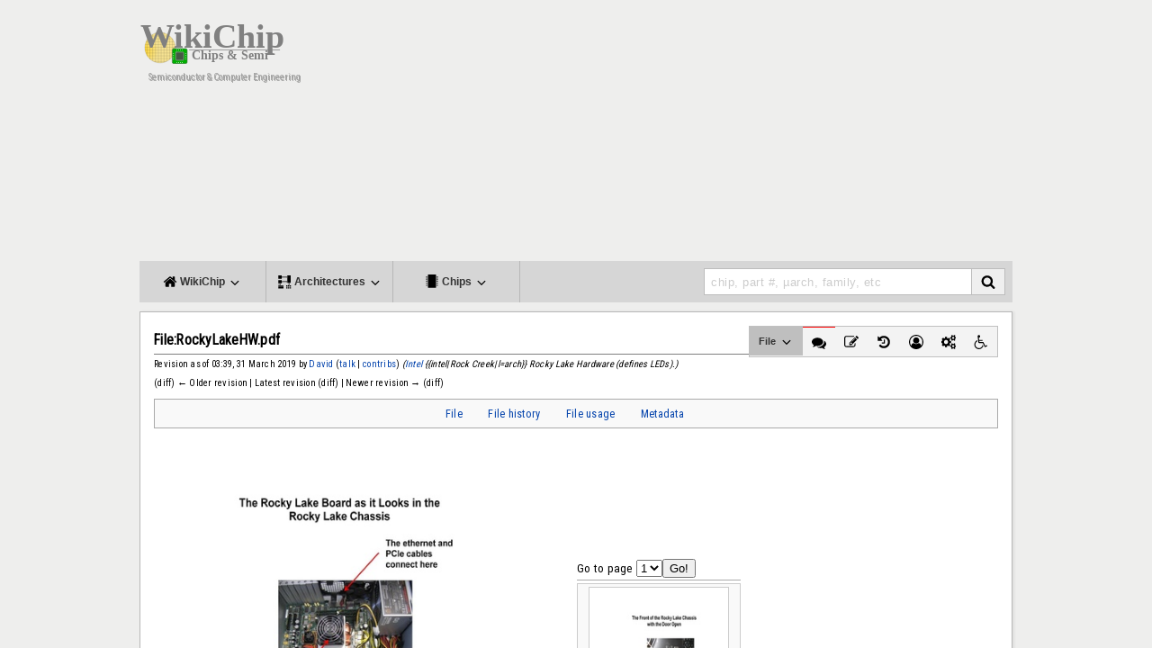

--- FILE ---
content_type: text/html; charset=utf-8
request_url: https://www.google.com/recaptcha/api2/aframe
body_size: 265
content:
<!DOCTYPE HTML><html><head><meta http-equiv="content-type" content="text/html; charset=UTF-8"></head><body><script nonce="5yzNWfnQWh4VaG7t8mPabw">/** Anti-fraud and anti-abuse applications only. See google.com/recaptcha */ try{var clients={'sodar':'https://pagead2.googlesyndication.com/pagead/sodar?'};window.addEventListener("message",function(a){try{if(a.source===window.parent){var b=JSON.parse(a.data);var c=clients[b['id']];if(c){var d=document.createElement('img');d.src=c+b['params']+'&rc='+(localStorage.getItem("rc::a")?sessionStorage.getItem("rc::b"):"");window.document.body.appendChild(d);sessionStorage.setItem("rc::e",parseInt(sessionStorage.getItem("rc::e")||0)+1);localStorage.setItem("rc::h",'1768938068959');}}}catch(b){}});window.parent.postMessage("_grecaptcha_ready", "*");}catch(b){}</script></body></html>

--- FILE ---
content_type: text/css; charset=utf-8
request_url: https://en.wikichip.org/w/load.php?debug=false&lang=en&modules=mediawiki.action.view.filepage%7Cmediawiki.legacy.commonPrint%2Cshared%7Cmediawiki.sectionAnchor%7Cmediawiki.skinning.content.externallinks%7Cmediawiki.skinning.interface%7Cskins.WikiChip2&only=styles&skin=WikiChip2
body_size: 9749
content:
@media print{span.mw-filepage-other-resolutions,#filetoc{display:none}}.mw-filepage-resolutioninfo{font-size:smaller}#filehistory{clear:both}.filehistory th,.filehistory td{vertical-align:top}.filehistory th{text-align:left}.filehistory td.mw-imagepage-filesize,.filehistory th.mw-imagepage-filesize{white-space:nowrap}.filehistory td.filehistory-selected{font-weight:bold}.filehistory a img,#file img:hover{background:#fff url([data-uri]) repeat;background:#fff url(/w/resources/src/mediawiki.action/images/checker.png?bdcf5) repeat!ie}#filetoc{text-align:center;border:1px solid #aaa;background-color:#f9f9f9;padding:5px;font-size:95%;margin-bottom:0.5em;margin-left:0;margin-right:0}#filetoc li{display:inline;list-style-type:none;padding-right:2em}#shared-image-dup,#shared-image-conflict{font-style:italic}.mw_metadata{font-size:0.8em;margin-left:0.5em;margin-bottom:0.5em;width:400px}.mw_metadata caption{font-weight:bold}.mw_metadata th{font-weight:normal;text-align:center}.mw_metadata td{padding:0.1em}.mw_metadata{border:none;border-collapse:collapse}.mw_metadata td,.mw_metadata th{border:1px solid #aaa;padding-left:5px;padding-right:5px}.mw_metadata th{background-color:#f9f9f9}.mw_metadata td{background-color:#fcfcfc}.mw_metadata ul.metadata-langlist{list-style-type:none;list-style-image:none;padding-right:5px;padding-left:5px;margin:0}@media print{.noprint,#jump-to-nav,.mw-jump,#column-one,.mw-editsection,.mw-editsection-like,#footer-places,.mw-hidden-catlinks,.usermessage,.patrollink,.ns-0 .mw-redirectedfrom,.magnify,#mw-navigation,#siteNotice,#f-poweredbyico,#f-copyrightico,li#about,li#disclaimer,li#mobileview,li#privacy{display:none}body{background:#fff;color:#000;margin:0;padding:0}h1,h2,h3,h4,h5,h6{font-weight:bold;page-break-after:avoid}dt{font-weight:bold}ul{list-style-type:square}p{margin:1em 0;line-height:1.2em;orphans:3;widows:3}pre,.mw-code{background:#fff;color:#000;border:1pt dashed #000;padding:1em 0;font-size:8pt;white-space:pre;word-wrap:break-word;overflow:auto}img,figure,.wikitable,.thumb{page-break-inside:avoid}img{border:0;vertical-align:middle}#globalWrapper{width:100% !important;min-width:0 !important}.mw-body{background:#fff;color:#000;border:0 !important;padding:0 !important;margin:0 !important;direction:ltr}#column-content{margin:0 !important}#column-content .mw-body{padding:1em;margin:0 !important}#toc{background-color:#f9f9f9;border:1pt solid #aaa;padding:5px;display:table}.tocnumber,.toctext{display:table-cell}.tocnumber{padding-left:0;padding-right:0.5em}.mw-content-ltr .tocnumber{padding-left:0;padding-right:0.5em}.mw-content-rtl .tocnumber{padding-left:0.5em;padding-right:0}#footer{background:#fff;color:#000;margin-top:1em;border-top:1pt solid #aaa;direction:ltr}a{background:none !important;padding:0 !important}.mw-body a.external.text:after,.mw-body a.external.autonumber:after{content:" (" attr( href ) ")";word-break:break-all;word-wrap:break-word}.mw-body a.external.text[href^='//']:after,.mw-body a.external.autonumber[href^='//']:after{content:" (https:" attr( href ) ")"}a,a.external,a.new,a.stub{color:#000 !important;text-decoration:none !important}a,a.external,a.new,a.stub{color:inherit !important;text-decoration:inherit !important}div.floatright{float:right;clear:right;position:relative;margin:0.5em 0 0.8em 1.4em}div.floatright p{font-style:italic}div.floatleft{float:left;clear:left;position:relative;margin:0.5em 1.4em 0.8em 0}div.floatleft p{font-style:italic}.center{text-align:center}div.thumb{background-color:transparent;border:0;width:auto;margin-top:0.5em;margin-bottom:0.8em}div.thumbinner{background-color:#fff;border:1pt solid #ccc;padding:3px;font-size:94%;text-align:center;overflow:hidden}html .thumbimage{border:1pt solid #ccc}html .thumbcaption{border:none;text-align:left;line-height:1.4em;padding:3px;font-size:94%}div.tright{float:right;clear:right;margin:0.5em 0 0.8em 1.4em}div.tleft{float:left;clear:left;margin:0.5em 1.4em 0.8em 0}img.thumbborder{border:1pt solid #ddd}table.wikitable,table.mw_metadata{background:#fff;margin:1em 0;border:1pt solid #aaa;border-collapse:collapse}table.wikitable > tr > th,table.wikitable > tr > td,table.wikitable > * > tr > th,table.wikitable > * > tr > td,.mw_metadata th,.mw_metadata td{border:1pt solid #aaa;padding:0.2em}table.wikitable > tr > th,table.wikitable > * > tr > th,.mw_metadata th{background:#fff;font-weight:bold;text-align:center}table.wikitable > caption,.mw_metadata caption{font-weight:bold}table.listing,table.listing td{border:1pt solid #000;border-collapse:collapse}.catlinks ul{display:inline;padding:0;list-style:none none}.catlinks li{display:inline-block;line-height:1.15em;padding:0 .4em;border-left:1pt solid #aaa;margin:0.1em 0}.catlinks li:first-child{padding-left:.2em;border-left:0}.printfooter{padding:1em 0}}@media screen{.mw-content-ltr{direction:ltr}.mw-content-rtl{direction:rtl}.sitedir-ltr textarea,.sitedir-ltr input{direction:ltr}.sitedir-rtl textarea,.sitedir-rtl input{direction:rtl}.mw-userlink{unicode-bidi:embed}mark{background-color:#ff0;color:#000}wbr{display:inline-block}input[type="submit"],input[type="button"],input[type="reset"],input[type="file"]{direction:ltr}textarea[dir="ltr"],input[dir="ltr"]{direction:ltr}textarea[dir="rtl"],input[dir="rtl"]{direction:rtl}abbr[title],.explain[title]{border-bottom:1px dotted;cursor:help}@supports (text-decoration:underline dotted){abbr[title],.explain[title]{border-bottom:none;text-decoration:underline dotted}}span.comment{font-style:italic;unicode-bidi:-moz-isolate;unicode-bidi:isolate}#editform,#toolbar,#wpTextbox1{clear:both}.mw-editfont-default:not( textarea ){font-family:monospace}.mw-editfont-monospace{font-family:monospace}.mw-editfont-sans-serif{font-family:sans-serif}.mw-editfont-serif{font-family:serif}li span.deleted,span.history-deleted{text-decoration:line-through;color:#888;font-style:italic}.not-patrolled{background-color:#ffa}.unpatrolled{font-weight:bold;color:#f00}div.patrollink{font-size:75%;text-align:right}td.mw-label{text-align:right}td.mw-input{text-align:left}td.mw-submit{text-align:left}td.mw-label{vertical-align:middle}td.mw-submit{white-space:nowrap}input#wpSummary{width:80%;margin-bottom:1em}.mw-input-with-label{white-space:nowrap;display:inline-block}.mw-content-ltr .thumbcaption{text-align:left}.mw-content-ltr .magnify{float:right}.mw-content-rtl .thumbcaption{text-align:right}.mw-content-rtl .magnify{float:left}#catlinks{text-align:left}.catlinks ul{display:inline;margin:0;padding:0;list-style:none;list-style-type:none;list-style-image:none;vertical-align:middle !ie}.catlinks li{display:inline-block;line-height:1.25em;border-left:1px solid #aaa;margin:0.125em 0;padding:0 0.5em;zoom:1;display:inline !ie}.catlinks li:first-child{padding-left:0.25em;border-left:none}.catlinks li a.mw-redirect{font-style:italic}.mw-hidden-cats-hidden{display:none}.catlinks-allhidden{display:none}p.mw-protect-editreasons,p.mw-filedelete-editreasons,p.mw-delete-editreasons{font-size:90%;text-align:right}.autocomment{color:#808080}.newpage,.minoredit,.botedit{font-weight:bold}div.mw-warning-with-logexcerpt{padding:3px;margin-bottom:3px;border:2px solid #2f6fab;clear:both}div.mw-warning-with-logexcerpt ul li{font-size:90%}span.mw-revdelundel-link,strong.mw-revdelundel-link{font-size:90%}span.mw-revdelundel-hidden,input.mw-revdelundel-hidden{visibility:hidden}td.mw-revdel-checkbox,th.mw-revdel-checkbox{padding-right:10px;text-align:center}a.new{color:#ba0000}.plainlinks a.external{background:none !important;padding:0 !important}.rtl a.external.free,.rtl a.external.autonumber{direction:ltr;unicode-bidi:embed}table.wikitable{margin:1em 0;background-color:#f9f9f9;border:1px solid #aaa;border-collapse:collapse;color:#000}table.wikitable > tr > th,table.wikitable > tr > td,table.wikitable > * > tr > th,table.wikitable > * > tr > td{border:1px solid #aaa;padding:0.2em 0.4em}table.wikitable > tr > th,table.wikitable > * > tr > th{background-color:#f2f2f2;text-align:center}table.wikitable > caption{font-weight:bold}.error,.warning,.success{font-size:larger}.error{color:#c00}.warning{color:#705000}.success{color:#009000}.errorbox,.warningbox,.successbox{border:1px solid;padding:.5em 1em;margin-bottom:1em;display:inline-block;zoom:1;*display:inline}.errorbox h2,.warningbox h2,.successbox h2{font-size:1em;color:inherit;font-weight:bold;display:inline;margin:0 .5em 0 0;border:none}.errorbox{color:#c00;border-color:#fac5c5;background-color:#fae3e3}.warningbox{color:#705000;border-color:#fde29b;background-color:#fdf1d1}.successbox{color:#008000;border-color:#b7fdb5;background-color:#e1fddf}.mw-infobox{border:2px solid #ff7f00;margin:0.5em;clear:left;overflow:hidden}.mw-infobox-left{margin:7px;float:left;width:35px}.mw-infobox-right{margin:0.5em 0.5em 0.5em 49px}.previewnote{color:#c00;margin-bottom:1em}.previewnote p{text-indent:3em;margin:0.8em 0}.visualClear{clear:both}.mw-datatable{border-collapse:collapse}.mw-datatable,.mw-datatable td,.mw-datatable th{border:1px solid #aaa;padding:0 0.15em 0 0.15em}.mw-datatable th{background-color:#ddf}.mw-datatable td{background-color:#fff}.mw-datatable tr:hover td{background-color:#eef}.mw-content-ltr ul,.mw-content-rtl .mw-content-ltr ul{margin:0.3em 0 0 1.6em;padding:0}.mw-content-rtl ul,.mw-content-ltr .mw-content-rtl ul{margin:0.3em 1.6em 0 0;padding:0}.mw-content-ltr ol,.mw-content-rtl .mw-content-ltr ol{margin:0.3em 0 0 3.2em;padding:0}.mw-content-rtl ol,.mw-content-ltr .mw-content-rtl ol{margin:0.3em 3.2em 0 0;padding:0}.mw-content-ltr dd,.mw-content-rtl .mw-content-ltr dd{margin-left:1.6em;margin-right:0}.mw-content-rtl dd,.mw-content-ltr .mw-content-rtl dd{margin-right:1.6em;margin-left:0}.mw-ajax-loader{background-image:url(/w/resources/src/mediawiki.legacy/images/ajax-loader.gif?57f34);background-position:center center;background-repeat:no-repeat;padding:16px;position:relative;top:-16px}.mw-small-spinner{padding:10px !important;margin-right:0.6em;background-image:url(/w/resources/src/mediawiki.legacy/images/spinner.gif?ca65b);background-position:center center;background-repeat:no-repeat}h1:lang(anp),h1:lang(as),h1:lang(bh),h1:lang(bho),h1:lang(bn),h1:lang(gu),h1:lang(hi),h1:lang(kn),h1:lang(ks),h1:lang(ml),h1:lang(mr),h1:lang(my),h1:lang(mai),h1:lang(ne),h1:lang(new),h1:lang(or),h1:lang(pa),h1:lang(pi),h1:lang(sa),h1:lang(ta),h1:lang(te){line-height:1.6em !important}h2:lang(anp),h3:lang(anp),h4:lang(anp),h5:lang(anp),h6:lang(anp),h2:lang(as),h3:lang(as),h4:lang(as),h5:lang(as),h6:lang(as),h2:lang(bho),h3:lang(bho),h4:lang(bho),h5:lang(bho),h6:lang(bho),h2:lang(bh),h3:lang(bh),h4:lang(bh),h5:lang(bh),h6:lang(bh),h2:lang(bn),h3:lang(bn),h4:lang(bn),h5:lang(bn),h6:lang(bn),h2:lang(gu),h3:lang(gu),h4:lang(gu),h5:lang(gu),h6:lang(gu),h2:lang(hi),h3:lang(hi),h4:lang(hi),h5:lang(hi),h6:lang(hi),h2:lang(kn),h3:lang(kn),h4:lang(kn),h5:lang(kn),h6:lang(kn),h2:lang(ks),h3:lang(ks),h4:lang(ks),h5:lang(ks),h6:lang(ks),h2:lang(ml),h3:lang(ml),h4:lang(ml),h5:lang(ml),h6:lang(ml),h2:lang(mr),h3:lang(mr),h4:lang(mr),h5:lang(mr),h6:lang(mr),h2:lang(my),h3:lang(my),h4:lang(my),h5:lang(my),h6:lang(my),h2:lang(mai),h3:lang(mai),h4:lang(mai),h5:lang(mai),h6:lang(mai),h2:lang(ne),h3:lang(ne),h4:lang(ne),h5:lang(ne),h6:lang(ne),h2:lang(new),h3:lang(new),h4:lang(new),h5:lang(new),h6:lang(new),h2:lang(or),h3:lang(or),h4:lang(or),h5:lang(or),h6:lang(or),h2:lang(pa),h3:lang(pa),h4:lang(pa),h5:lang(pa),h6:lang(pa),h2:lang(pi),h3:lang(pi),h4:lang(pi),h5:lang(pi),h6:lang(pi),h2:lang(sa),h3:lang(sa),h4:lang(sa),h5:lang(sa),h6:lang(sa),h2:lang(ta),h3:lang(ta),h4:lang(ta),h5:lang(ta),h6:lang(ta),h2:lang(te),h3:lang(te),h4:lang(te),h5:lang(te),h6:lang(te){line-height:1.2em}ol:lang(azb) li,ol:lang(bcc) li,ol:lang(bgn) li,ol:lang(bqi) li,ol:lang(fa) li,ol:lang(glk) li,ol:lang(kk-arab) li,ol:lang(lrc) li,ol:lang(luz) li,ol:lang(mzn) li{list-style-type:-moz-persian;list-style-type:persian}ol:lang(ckb) li,ol:lang(sdh) li{list-style-type:-moz-arabic-indic;list-style-type:arabic-indic}ol:lang(hi) li,ol:lang(mr) li{list-style-type:-moz-devanagari;list-style-type:devanagari}ol:lang(as) li,ol:lang(bn) li{list-style-type:-moz-bengali;list-style-type:bengali}ol:lang(or) li{list-style-type:-moz-oriya;list-style-type:oriya}#toc ul,.toc ul{margin:.3em 0}.mw-content-ltr .toc ul,.mw-content-ltr #toc ul,.mw-content-rtl .mw-content-ltr .toc ul,.mw-content-rtl .mw-content-ltr #toc ul{text-align:left}.mw-content-rtl .toc ul,.mw-content-rtl #toc ul,.mw-content-ltr .mw-content-rtl .toc ul,.mw-content-ltr .mw-content-rtl #toc ul{text-align:right}.mw-content-ltr .toc ul ul,.mw-content-ltr #toc ul ul,.mw-content-rtl .mw-content-ltr .toc ul ul,.mw-content-rtl .mw-content-ltr #toc ul ul{margin:0 0 0 2em}.mw-content-rtl .toc ul ul,.mw-content-rtl #toc ul ul,.mw-content-ltr .mw-content-rtl .toc ul ul,.mw-content-ltr .mw-content-rtl #toc ul ul{margin:0 2em 0 0}#toc #toctitle,.toc #toctitle,#toc .toctitle,.toc .toctitle{direction:ltr}#mw-clearyourcache,#mw-sitecsspreview,#mw-sitejspreview,#mw-usercsspreview,#mw-userjspreview{direction:ltr;unicode-bidi:embed}#mw-revision-info,#mw-revision-info-current,#mw-revision-nav{direction:ltr}div.tright,div.floatright,table.floatright{clear:right;float:right}div.tleft,div.floatleft,table.floatleft{float:left;clear:left}div.floatright,table.floatright,div.floatleft,table.floatleft{position:relative}#mw-credits a{unicode-bidi:embed}.mw-jump,#jump-to-nav{overflow:hidden;height:0;zoom:1}.printfooter{display:none}.xdebug-error{position:absolute;z-index:99}.mw-editsection,#jump-to-nav{-moz-user-select:none;-webkit-user-select:none;-ms-user-select:none;user-select:none}.mw-editsection,.mw-editsection-like{font-size:small;font-weight:normal;margin-left:1em;vertical-align:baseline;line-height:1em;display:inline-block}.mw-content-ltr .mw-editsection,.mw-content-rtl .mw-content-ltr .mw-editsection{margin-left:1em}.mw-content-rtl .mw-editsection,.mw-content-ltr .mw-content-rtl .mw-editsection{margin-right:1em}sup,sub{line-height:1}}.mw-headline-anchor{display:none}@media screen{.mw-body a.external,.link-https{background:url(/w/resources/src/mediawiki.skinning/images/external-ltr.png?bbaf6) center right no-repeat;background-image:-webkit-linear-gradient( transparent,transparent ),url(data:image/svg+xml,%3C%3Fxml%20version%3D%221.0%22%20encoding%3D%22UTF-8%22%20standalone%3D%22no%22%3F%3E%0A%3Csvg%20xmlns%3Ardf%3D%22http%3A%2F%2Fwww.w3.org%2F1999%2F02%2F22-rdf-syntax-ns%23%22%20xmlns%3D%22http%3A%2F%2Fwww.w3.org%2F2000%2Fsvg%22%20height%3D%2213%22%20width%3D%2213%22%20version%3D%221.1%22%20xmlns%3Acc%3D%22http%3A%2F%2Fcreativecommons.org%2Fns%23%22%20xmlns%3Adc%3D%22http%3A%2F%2Fpurl.org%2Fdc%2Felements%2F1.1%2F%22%3E%0A%3Cg%20transform%3D%22translate%28-36.467808%2C-258.39005%29%22%3E%0A%3Cpath%20style%3D%22opacity%3A1%3Bfill%3A%233366bb%3B%22%20d%3D%22m41.47%2C259.4%2C7%2C0%2C0%2C7-2-2-3%2C2%2C0-1%2C3-2.25%2C1%2C1%2C0-3.75-3.75%2C0%2C1%2C1-2.25%2C3-1%2C0%2C2-3z%22%2F%3E%0A%3Cpath%20style%3D%22opacity%3A1%3Bfill%3A%233366bb%3B%22%20d%3D%22m43.47%2C261.4-5%2C0%2C0%2C8%2C8%2C0%2C0-5-1%2C0%2C0%2C4-6%2C0%2C0-6%2C4%2C0z%22%2F%3E%0A%3Cpath%20style%3D%22opacity%3A1%3Bfill%3A%2315a5ea%3B%22%20d%3D%22m40.55%2C263.9c0-0.6213%2C0.6213-0.6213%2C0.6213-0.6213%2C1.864%2C0.6213%2C3.107%2C1.864%2C3.728%2C3.728%2C0%2C0%2C0%2C0.6213-0.6213%2C0.6213-1.243-1.864-1.864-2.485-3.728-3.728z%22%2F%3E%0A%3C%2Fg%3E%0A%3C%2Fsvg%3E%0A);background-image:-webkit-linear-gradient( transparent,transparent ),url(/w/resources/src/mediawiki.skinning/images/external-ltr.svg?7787a)!ie;background-image:linear-gradient( transparent,transparent ),url(data:image/svg+xml,%3C%3Fxml%20version%3D%221.0%22%20encoding%3D%22UTF-8%22%20standalone%3D%22no%22%3F%3E%0A%3Csvg%20xmlns%3Ardf%3D%22http%3A%2F%2Fwww.w3.org%2F1999%2F02%2F22-rdf-syntax-ns%23%22%20xmlns%3D%22http%3A%2F%2Fwww.w3.org%2F2000%2Fsvg%22%20height%3D%2213%22%20width%3D%2213%22%20version%3D%221.1%22%20xmlns%3Acc%3D%22http%3A%2F%2Fcreativecommons.org%2Fns%23%22%20xmlns%3Adc%3D%22http%3A%2F%2Fpurl.org%2Fdc%2Felements%2F1.1%2F%22%3E%0A%3Cg%20transform%3D%22translate%28-36.467808%2C-258.39005%29%22%3E%0A%3Cpath%20style%3D%22opacity%3A1%3Bfill%3A%233366bb%3B%22%20d%3D%22m41.47%2C259.4%2C7%2C0%2C0%2C7-2-2-3%2C2%2C0-1%2C3-2.25%2C1%2C1%2C0-3.75-3.75%2C0%2C1%2C1-2.25%2C3-1%2C0%2C2-3z%22%2F%3E%0A%3Cpath%20style%3D%22opacity%3A1%3Bfill%3A%233366bb%3B%22%20d%3D%22m43.47%2C261.4-5%2C0%2C0%2C8%2C8%2C0%2C0-5-1%2C0%2C0%2C4-6%2C0%2C0-6%2C4%2C0z%22%2F%3E%0A%3Cpath%20style%3D%22opacity%3A1%3Bfill%3A%2315a5ea%3B%22%20d%3D%22m40.55%2C263.9c0-0.6213%2C0.6213-0.6213%2C0.6213-0.6213%2C1.864%2C0.6213%2C3.107%2C1.864%2C3.728%2C3.728%2C0%2C0%2C0%2C0.6213-0.6213%2C0.6213-1.243-1.864-1.864-2.485-3.728-3.728z%22%2F%3E%0A%3C%2Fg%3E%0A%3C%2Fsvg%3E%0A);background-image:linear-gradient( transparent,transparent ),url(/w/resources/src/mediawiki.skinning/images/external-ltr.svg?7787a)!ie;padding-right:15px}.mw-body a.external[href^="mailto:"],.link-mailto{background:url(/w/resources/src/mediawiki.skinning/images/mail.png?e8eba) center right no-repeat;background-image:linear-gradient( transparent,transparent ),url(data:image/svg+xml,%3C%3Fxml%20version%3D%221.0%22%20encoding%3D%22UTF-8%22%20standalone%3D%22no%22%3F%3E%0A%3Csvg%20xmlns%3Ardf%3D%22http%3A%2F%2Fwww.w3.org%2F1999%2F02%2F22-rdf-syntax-ns%23%22%20xmlns%3D%22http%3A%2F%2Fwww.w3.org%2F2000%2Fsvg%22%20height%3D%2213%22%20width%3D%2213%22%20version%3D%221.1%22%20xmlns%3Acc%3D%22http%3A%2F%2Fcreativecommons.org%2Fns%23%22%20xmlns%3Adc%3D%22http%3A%2F%2Fpurl.org%2Fdc%2Felements%2F1.1%2F%22%3E%0A%3Cg%20transform%3D%22translate%28-36.47%2C-257.4%29%22%3E%0A%3Cpath%20style%3D%22fill%3A%2315a5ea%3B%22%20d%3D%22m38.31%2C261.4%2C4.66%2C4.349%2C4.66-4.349-0.6213-0.6213-1.243%2C0.6216-2.796%2C2.485-2.796-2.485-1.243-0.6216z%22%2F%3E%0A%3Cpath%20style%3D%22fill%3A%233366bb%3B%22%20d%3D%22m37.47%2C260.4%2C0%2C8%2C11%2C0%2C0-8zm1%2C1%2C9%2C0%2C0%2C6-9%2C0z%22%2F%3E%0A%3C%2Fg%3E%0A%3C%2Fsvg%3E%0A);background-image:linear-gradient( transparent,transparent ),url(/w/resources/src/mediawiki.skinning/images/mail.svg?1c888)!ie;padding-right:15px}.mw-body a.external[href^="ftp://"],.link-ftp{background:url(/w/resources/src/mediawiki.skinning/images/ftp-ltr.png?b23f8) center right no-repeat;background-image:linear-gradient( transparent,transparent ),url(data:image/svg+xml,%3C%3Fxml%20version%3D%221.0%22%20encoding%3D%22UTF-8%22%20standalone%3D%22no%22%3F%3E%0A%3Csvg%20xmlns%3Ardf%3D%22http%3A%2F%2Fwww.w3.org%2F1999%2F02%2F22-rdf-syntax-ns%23%22%20xmlns%3D%22http%3A%2F%2Fwww.w3.org%2F2000%2Fsvg%22%20height%3D%2213%22%20width%3D%2213%22%20version%3D%221.1%22%20xmlns%3Acc%3D%22http%3A%2F%2Fcreativecommons.org%2Fns%23%22%20xmlns%3Adc%3D%22http%3A%2F%2Fpurl.org%2Fdc%2Felements%2F1.1%2F%22%3E%0A%3Cg%20transform%3D%22translate%28-136.35715%2C-374.43362%29%22%3E%0A%3Cpath%20style%3D%22opacity%3A1%3Bfill%3A%233465ba%3B%22%20d%3D%22m137.4%2C376.9%2C0%2C7.5%2C1-0.9872%2C0-6.013%2C2%2C0%2C2%2C1%2C4-0.0002%2C0%2C2%2C1%2C0%2C0-2.5-0.5-0.5002-4.5%2C0.0002-2-1-2.5%2C0z%22%2F%3E%0A%3Cpath%20style%3D%22opacity%3A1%3Bfill%3A%2316a4e8%3B%22%20d%3D%22m142.4%2C379.4-1-0.0001-2.5%2C0-0.5%2C0.5-1%2C4.5%2C10-0.0001%2C0-4.5-0.5-0.5zm0%2C1%2C4-0.0001%2C0%2C3-7.75-0.0001%2C0.75-3%2C2%2C0z%22%2F%3E%0A%3Cpath%20style%3D%22opacity%3A1%3Bfill%3A%233465ba%3B%22%20d%3D%22m138.4%2C385.4%2C0%2C1%2C8%2C0%2C0-1z%22%2F%3E%0A%3Cpath%20style%3D%22opacity%3A1%3Bfill%3A%233465ba%3B%22%20d%3D%22m141.4%2C383.9%2C0%2C2%2C2%2C0%2C0-2c0-0.5-2-0.5-2%2C0z%22%2F%3E%0A%3C%2Fg%3E%0A%3C%2Fsvg%3E%0A);background-image:linear-gradient( transparent,transparent ),url(/w/resources/src/mediawiki.skinning/images/ftp-ltr.svg?ce674)!ie;padding-right:15px}.mw-body a.external[href^="irc://"],.mw-body a.external[href^="ircs://"],.link-irc{background:url(/w/resources/src/mediawiki.skinning/images/chat-ltr.png?c1f6b) center right no-repeat;background-image:linear-gradient( transparent,transparent ),url(data:image/svg+xml,%3C%3Fxml%20version%3D%221.0%22%20encoding%3D%22UTF-8%22%20standalone%3D%22no%22%3F%3E%0A%3Csvg%20xmlns%3Ardf%3D%22http%3A%2F%2Fwww.w3.org%2F1999%2F02%2F22-rdf-syntax-ns%23%22%20xmlns%3D%22http%3A%2F%2Fwww.w3.org%2F2000%2Fsvg%22%20height%3D%2213%22%20width%3D%2213%22%20version%3D%221.1%22%20xmlns%3Acc%3D%22http%3A%2F%2Fcreativecommons.org%2Fns%23%22%20xmlns%3Adc%3D%22http%3A%2F%2Fpurl.org%2Fdc%2Felements%2F1.1%2F%22%3E%0A%3Cg%20transform%3D%22translate%28-36.467808%2C-258.39005%29%22%3E%0A%3Cpath%20style%3D%22opacity%3A1%3Bfill%3A%233366bb%3B%22%20d%3D%22m38.09%2C260.4-0.6213%2C0.6213%2C0%2C5.757%2C0.6213%2C0.6213%2C1.689%2C0-0.6213%2C2.728%2C4.311-2.728%2C4.379%2C0%2C0.6213-0.6213%2C0-5.757-0.6213-0.6213zm0.3787%2C1%2C9%2C0%2C0%2C5-4%2C0-2.902%2C1.897%2C0.9021-1.897-3%2C0z%22%2F%3E%0A%3C%2Fg%3E%0A%3C%2Fsvg%3E%0A);background-image:linear-gradient( transparent,transparent ),url(/w/resources/src/mediawiki.skinning/images/chat-ltr.svg?4d78c)!ie;padding-right:15px}.mw-body a.external[href$=".ogg"],.mw-body a.external[href$=".OGG"],.mw-body a.external[href$=".mid"],.mw-body a.external[href$=".MID"],.mw-body a.external[href$=".midi"],.mw-body a.external[href$=".MIDI"],.mw-body a.external[href$=".mp3"],.mw-body a.external[href$=".MP3"],.mw-body a.external[href$=".wav"],.mw-body a.external[href$=".WAV"],.mw-body a.external[href$=".wma"],.mw-body a.external[href$=".WMA"],.link-audio{background:url(/w/resources/src/mediawiki.skinning/images/audio-ltr.png?d3074) center right no-repeat;background-image:linear-gradient( transparent,transparent ),url(data:image/svg+xml,%3C%3Fxml%20version%3D%221.0%22%20encoding%3D%22UTF-8%22%20standalone%3D%22no%22%3F%3E%0A%3Csvg%20xmlns%3Ardf%3D%22http%3A%2F%2Fwww.w3.org%2F1999%2F02%2F22-rdf-syntax-ns%23%22%20xmlns%3D%22http%3A%2F%2Fwww.w3.org%2F2000%2Fsvg%22%20height%3D%2213%22%20width%3D%2213%22%20version%3D%221.1%22%20xmlns%3Acc%3D%22http%3A%2F%2Fcreativecommons.org%2Fns%23%22%20xmlns%3Adc%3D%22http%3A%2F%2Fpurl.org%2Fdc%2Felements%2F1.1%2F%22%3E%0A%3Cg%20transform%3D%22translate%28-36.467808%2C-258.39005%29%22%3E%0A%3Cpath%20style%3D%22opacity%3A1%3Bfill%3A%233366bb%3B%22%20d%3D%22m43.47%2C259.4-3%2C3-3%2C0%2C0%2C4%2C3%2C0%2C3%2C3zm-1%2C2.5%2C0%2C5-1.5-1.5-2.5%2C0%2C0-2%2C2.5%2C0z%22%2F%3E%0A%3Cpath%20style%3D%22opacity%3A1%3Bfill%3A%2315a5ea%3B%22%20d%3D%22m43.9%2C262.5c0-0.6213%2C0.6213-1.243%2C1.243-0.6213%2C0%2C0%2C0.6213%2C0.6213%2C0.6213%2C2.485s-0.6213%2C2.485-0.6213%2C2.485c-0.6213%2C0.6213-1.243%2C0-1.243-0.6213%2C0%2C0%2C0.6213-0.6213%2C0.6213-1.864s-0.6213-1.864-0.6213-1.864z%22%2F%3E%0A%3Cpath%20style%3D%22opacity%3A1%3Bfill%3A%2315a5ea%3B%22%20d%3D%22m45.76%2C261.2c0-0.6213%2C0.6213-1.243%2C1.243-0.6213%2C0%2C0%2C1.243%2C1.243%2C1.243%2C3.728s-1.243%2C3.728-1.243%2C3.728c-0.6213%2C0.6213-1.243%2C0-1.243-0.6213%2C0%2C0%2C1.243-1.243%2C1.243-3.107s-1.243-3.107-1.243-3.107z%22%2F%3E%0A%3C%2Fg%3E%0A%3C%2Fsvg%3E%0A);background-image:linear-gradient( transparent,transparent ),url(/w/resources/src/mediawiki.skinning/images/audio-ltr.svg?f8842)!ie;padding-right:15px}.mw-body a.external[href$=".ogm"],.mw-body a.external[href$=".OGM"],.mw-body a.external[href$=".avi"],.mw-body a.external[href$=".AVI"],.mw-body a.external[href$=".mpeg"],.mw-body a.external[href$=".MPEG"],.mw-body a.external[href$=".mpg"],.mw-body a.external[href$=".MPG"],.link-video{background:url(/w/resources/src/mediawiki.skinning/images/video.png?4b736) center right no-repeat;background-image:linear-gradient( transparent,transparent ),url(data:image/svg+xml,%3C%3Fxml%20version%3D%221.0%22%20encoding%3D%22UTF-8%22%20standalone%3D%22no%22%3F%3E%0A%3Csvg%20xmlns%3Ardf%3D%22http%3A%2F%2Fwww.w3.org%2F1999%2F02%2F22-rdf-syntax-ns%23%22%20xmlns%3D%22http%3A%2F%2Fwww.w3.org%2F2000%2Fsvg%22%20height%3D%2213%22%20width%3D%2213%22%20version%3D%221.1%22%20xmlns%3Acc%3D%22http%3A%2F%2Fcreativecommons.org%2Fns%23%22%20xmlns%3Adc%3D%22http%3A%2F%2Fpurl.org%2Fdc%2Felements%2F1.1%2F%22%3E%0A%3Cg%20transform%3D%22translate%28-36.4678%2C-258.39%29%22%3E%0A%3Cpath%20style%3D%22opacity%3A1%3Bfill-opacity%3A1%3Bfill%3A%2315a5ea%3B%22%20d%3D%22m38.96%2C260.4%2C0%2C0.6213%2C8.098%2C0%2C0-0.6213z%22%2F%3E%0A%3Cpath%20style%3D%22opacity%3A1%3Bfill-opacity%3A1%3Bfill%3A%2315a5ea%3B%22%20d%3D%22m38.96%2C268.4%2C8.098%2C0%2C0-0.6213-8.098%2C0z%22%2F%3E%0A%3Cpath%20style%3D%22opacity%3A1%3Bfill-opacity%3A1%3Bfill%3A%2315a5ea%3B%22%20d%3D%22m38.96%2C262.3%2C0%2C0.6213%2C1.869%2C0%2C0-0.6213zm6.229%2C0%2C0%2C0.6213%2C1.869%2C0%2C0-0.6213z%22%2F%3E%0A%3Cpath%20style%3D%22opacity%3A1%3Bfill-opacity%3A1%3Bfill%3A%2315a5ea%3B%22%20d%3D%22m38.96%2C266%2C0%2C0.6213%2C1.869%2C0%2C0-0.6213zm6.229%2C0%2C0%2C0.6213%2C1.869%2C0%2C0-0.6213z%22%2F%3E%0A%3Cpath%20style%3D%22opacity%3A1%3Bfill-opacity%3A1%3Bfill%3A%2315a5ea%3B%22%20d%3D%22m38.96%2C264.8%2C8.098%2C0%2C0-0.6213-8.098%2C0z%22%2F%3E%0A%3Cpath%20style%3D%22opacity%3A1%3Bfill%3A%2315a5ea%3B%22%20d%3D%22m40.83%2C263.9%2C0%2C1.243%2C4.36%2C0%2C0-1.243z%22%2F%3E%0A%3Cpath%20style%3D%22opacity%3A1%3Bfill%3A%233366bb%3B%22%20d%3D%22m40.47%2C260.4%2C0%2C8%2C5%2C0%2C0-8zm1%2C1%2C3%2C0%2C0%2C6-3%2C0z%22%2F%3E%0A%3Cpath%20style%3D%22opacity%3A1%3Bfill%3A%233366bb%3B%22%20d%3D%22m38.47%2C259.4%2C1%2C0%2C0%2C10-1%2C0z%22%2F%3E%0A%3Cpath%20style%3D%22opacity%3A1%3Bfill%3A%233366bb%3B%22%20d%3D%22m46.47%2C259.4%2C1%2C0%2C0%2C10-1%2C0z%22%2F%3E%0A%3C%2Fg%3E%0A%3C%2Fsvg%3E%0A);background-image:linear-gradient( transparent,transparent ),url(/w/resources/src/mediawiki.skinning/images/video.svg?6d2c9)!ie;padding-right:15px}.mw-body a.external[href$=".pdf"],.mw-body a.external[href$=".PDF"],.mw-body a.external[href*=".pdf#"],.mw-body a.external[href*=".PDF#"],.mw-body a.external[href*=".pdf?"],.mw-body a.external[href*=".PDF?"],.link-document{background:url(/w/resources/src/mediawiki.skinning/images/document-ltr.png?de931) center right no-repeat;background-image:linear-gradient( transparent,transparent ),url(data:image/svg+xml,%3C%3Fxml%20version%3D%221.0%22%20encoding%3D%22UTF-8%22%20standalone%3D%22no%22%3F%3E%0A%3Csvg%20xmlns%3Ardf%3D%22http%3A%2F%2Fwww.w3.org%2F1999%2F02%2F22-rdf-syntax-ns%23%22%20xmlns%3D%22http%3A%2F%2Fwww.w3.org%2F2000%2Fsvg%22%20height%3D%2213%22%20width%3D%2213%22%20version%3D%221.1%22%20xmlns%3Acc%3D%22http%3A%2F%2Fcreativecommons.org%2Fns%23%22%20xmlns%3Adc%3D%22http%3A%2F%2Fpurl.org%2Fdc%2Felements%2F1.1%2F%22%3E%0A%3Cpath%20style%3D%22opacity%3A1%3Bfill%3A%2315a5ea%3B%22%20d%3D%22m7.5%2C2%2C0%2C3%2C2.5%2C0%2C1-1-2.5%2C0%2C0-3z%22%2F%3E%0A%3Cpath%20style%3D%22opacity%3A1%3Bfill%3A%233366bb%3B%22%20d%3D%22m3%2C1%2C0%2C10%2C8%2C0%2C0-7-2.5-3zm1%2C1%2C4%2C0%2C2%2C2.5%2C0%2C5.5-6%2C0z%22%2F%3E%0A%3C%2Fsvg%3E%0A);background-image:linear-gradient( transparent,transparent ),url(/w/resources/src/mediawiki.skinning/images/document-ltr.svg?3453d)!ie;padding-right:15px}.mw-body a.extiw,.mw-body a.extiw:active{color:#36b}.mw-body a.external{color:#36b}}@media screen{a{text-decoration:none;color:#0645ad;background:none}a:not( [href] ){cursor:pointer}a:visited{color:#0b0080}a:active{color:#faa700}a:hover,a:focus{text-decoration:underline}a:lang(ar),a:lang(kk-arab),a:lang(mzn),a:lang(ps),a:lang(ur){text-decoration:none}a.stub{color:#723}a.new,#p-personal a.new{color:#ba0000}a.new:visited,#p-personal a.new:visited{color:#a55858}.mw-body a.extiw,.mw-body a.extiw:active{color:#36b}.mw-body a.extiw:visited{color:#636}.mw-body a.extiw:active{color:#b63}.mw-body a.external{color:#36b}.mw-body a.external:visited{color:#636}.mw-body a.external:active{color:#b63}.mw-body a.external.free{word-wrap:break-word}img{border:none;vertical-align:middle}hr{height:1px;color:#aaa;background-color:#aaa;border:0;margin:.2em 0}h1,h2,h3,h4,h5,h6{color:#000;background:none;font-weight:normal;margin:0;overflow:hidden;padding-top:.5em;padding-bottom:.17em;border-bottom:1px solid #aaa}h1{font-size:188%}h2{font-size:150%}h3,h4,h5,h6{border-bottom:none;font-weight:bold}h3{font-size:128%}h4{font-size:116%}h5{font-size:108%}h6{font-size:100%}h1,h2{margin-bottom:.6em}h3,h4,h5{margin-bottom:.3em}p{margin:.4em 0 .5em 0}p img{margin:0}ul{list-style-type:square;margin:.3em 0 0 1.6em;padding:0}ol{margin:.3em 0 0 3.2em;padding:0;list-style-image:none}li{margin-bottom:.1em}dt{font-weight:bold;margin-bottom:.1em}dl{margin-top:.2em;margin-bottom:.5em}dd{margin-left:1.6em;margin-bottom:.1em}pre,code,tt,kbd,samp,.mw-code{font-family:monospace,'Courier'}code{color:#000;background-color:#f9f9f9;border:1px solid #ddd;border-radius:2px;padding:1px 4px}pre,.mw-code{color:#000;background-color:#f9f9f9;border:1px solid #ddd;padding:1em;white-space:pre-wrap}table{font-size:100%}fieldset{border:1px solid #2f6fab;margin:1em 0 1em 0;padding:0 1em 1em}fieldset.nested{margin:0 0 0.5em 0;padding:0 0.5em 0.5em}legend{padding:.5em;font-size:95%}form{border:none;margin:0}textarea{width:100%;padding:.1em;display:block;-moz-box-sizing:border-box;-webkit-box-sizing:border-box;box-sizing:border-box}.center{width:100%;text-align:center}*.center *{margin-left:auto;margin-right:auto}.small{font-size:94%}table.small{font-size:100%}#toc,.toc,.mw-warning,.toccolours{border:1px solid #aaa;background-color:#f9f9f9;padding:5px;font-size:95%}#toc,.toc{display:inline-block;display:table;zoom:1;*display:inline;padding:7px}table#toc,table.toc{border-collapse:collapse}table#toc td,table.toc td{padding:0}#toc h2,.toc h2{display:inline;border:none;padding:0;font-size:100%;font-weight:bold}#toc #toctitle,.toc #toctitle,#toc .toctitle,.toc .toctitle{text-align:center}#toc ul,.toc ul{list-style-type:none;list-style-image:none;margin-left:0;padding:0;text-align:left}#toc ul ul,.toc ul ul{margin:0 0 0 2em}.tocnumber,.toctext{display:table-cell;text-decoration:inherit}.tocnumber{padding-left:0;padding-right:0.5em}.mw-content-ltr .tocnumber{padding-left:0;padding-right:0.5em}.mw-content-rtl .tocnumber{padding-left:0.5em;padding-right:0}.mw-warning{margin-left:50px;margin-right:50px;text-align:center}div.floatright,table.floatright{margin:0 0 .5em .5em;border:0}div.floatright p{font-style:italic}div.floatleft,table.floatleft{margin:0 .5em .5em 0;border:0}div.floatleft p{font-style:italic}div.thumb{margin-bottom:.5em;width:auto;background-color:transparent}div.thumbinner{border:1px solid #ccc;padding:3px;background-color:#f9f9f9;font-size:94%;text-align:center;overflow:hidden}html .thumbimage{border:1px solid #ccc}html .thumbcaption{border:none;line-height:1.4em;padding:3px;font-size:94%;text-align:left}div.magnify{float:right;margin-left:3px}div.magnify a{display:block;text-indent:15px;white-space:nowrap;overflow:hidden;width:15px;height:11px;background-image:url(/w/resources/src/mediawiki.skinning/images/magnify-clip-ltr.png?4f704);background-image:linear-gradient( transparent,transparent ),url(data:image/svg+xml,%3C%3Fxml%20version%3D%221.0%22%20encoding%3D%22UTF-8%22%20standalone%3D%22no%22%3F%3E%0A%3Csvg%20xmlns%3D%22http%3A%2F%2Fwww.w3.org%2F2000%2Fsvg%22%20viewBox%3D%220%200%2011%2015%22%20width%3D%2215%22%20height%3D%2211%22%3E%0A%20%20%20%20%3Cg%20id%3D%22magnify-clip%22%20fill%3D%22%23fff%22%20stroke%3D%22%23000%22%3E%0A%20%20%20%20%20%20%20%20%3Cpath%20id%3D%22bigbox%22%20d%3D%22M1.509%201.865h10.99v7.919h-10.99z%22%2F%3E%0A%20%20%20%20%20%20%20%20%3Cpath%20id%3D%22smallbox%22%20d%3D%22M-1.499%206.868h5.943v4.904h-5.943z%22%2F%3E%0A%20%20%20%20%3C%2Fg%3E%0A%3C%2Fsvg%3E%0A);background-image:linear-gradient( transparent,transparent ),url(/w/resources/src/mediawiki.skinning/images/magnify-clip-ltr.svg?7fa0a)!ie;-moz-user-select:none;-webkit-user-select:none;-ms-user-select:none;user-select:none}img.thumbborder{border:1px solid #ddd}.mw-content-ltr .thumbcaption{text-align:left}.mw-content-ltr .magnify{float:right;margin-left:3px;margin-right:0}.mw-content-ltr div.magnify a{background-image:url(/w/resources/src/mediawiki.skinning/images/magnify-clip-ltr.png?4f704);background-image:linear-gradient( transparent,transparent ),url(data:image/svg+xml,%3C%3Fxml%20version%3D%221.0%22%20encoding%3D%22UTF-8%22%20standalone%3D%22no%22%3F%3E%0A%3Csvg%20xmlns%3D%22http%3A%2F%2Fwww.w3.org%2F2000%2Fsvg%22%20viewBox%3D%220%200%2011%2015%22%20width%3D%2215%22%20height%3D%2211%22%3E%0A%20%20%20%20%3Cg%20id%3D%22magnify-clip%22%20fill%3D%22%23fff%22%20stroke%3D%22%23000%22%3E%0A%20%20%20%20%20%20%20%20%3Cpath%20id%3D%22bigbox%22%20d%3D%22M1.509%201.865h10.99v7.919h-10.99z%22%2F%3E%0A%20%20%20%20%20%20%20%20%3Cpath%20id%3D%22smallbox%22%20d%3D%22M-1.499%206.868h5.943v4.904h-5.943z%22%2F%3E%0A%20%20%20%20%3C%2Fg%3E%0A%3C%2Fsvg%3E%0A);background-image:linear-gradient( transparent,transparent ),url(/w/resources/src/mediawiki.skinning/images/magnify-clip-ltr.svg?7fa0a)!ie}.mw-content-rtl .thumbcaption{text-align:right}.mw-content-rtl .magnify{float:left;margin-left:0;margin-right:3px}.mw-content-rtl div.magnify a{background-image:url(/w/resources/src/mediawiki.skinning/images/magnify-clip-rtl.png?a9fb3);background-image:linear-gradient( transparent,transparent ),url(data:image/svg+xml,%3C%3Fxml%20version%3D%221.0%22%20encoding%3D%22UTF-8%22%20standalone%3D%22no%22%3F%3E%0A%3Csvg%20xmlns%3D%22http%3A%2F%2Fwww.w3.org%2F2000%2Fsvg%22%20viewBox%3D%220%200%2011%2015%22%20width%3D%2215%22%20height%3D%2211%22%3E%0A%20%20%20%20%3Cg%20id%3D%22magnify-clip%22%20fill%3D%22%23fff%22%20stroke%3D%22%23000%22%3E%0A%20%20%20%20%20%20%20%20%3Cpath%20id%3D%22bigbox%22%20d%3D%22M9.491%201.865h-10.99v7.919h10.99z%22%2F%3E%0A%20%20%20%20%20%20%20%20%3Cpath%20id%3D%22smallbox%22%20d%3D%22M12.499%206.868h-5.943v4.904h5.943z%22%2F%3E%0A%20%20%20%20%3C%2Fg%3E%0A%3C%2Fsvg%3E%0A);background-image:linear-gradient( transparent,transparent ),url(/w/resources/src/mediawiki.skinning/images/magnify-clip-rtl.svg?96de0)!ie}div.tright{margin:.5em 0 1.3em 1.4em}div.tleft{margin:.5em 1.4em 1.3em 0}body.mw-hide-empty-elt .mw-empty-elt{display:none}.catlinks{border:1px solid #aaa;background-color:#f9f9f9;padding:5px;margin-top:1em;clear:both}textarea{border:1px solid #c0c0c0}.editOptions{background-color:#f0f0f0;border:1px solid #c0c0c0;border-top:none;padding:1em 1em 1.5em 1em;margin-bottom:2em}.usermessage{background-color:#ffce7b;border:1px solid #ffa500;color:#000;font-weight:bold;margin:2em 0 1em;padding:.5em 1em;vertical-align:middle}#siteNotice{position:relative;text-align:center;margin:0}#localNotice{margin-bottom:0.9em}.firstHeading{margin-bottom:.1em;line-height:1.2em;padding-bottom:0}#siteSub{display:none}#jump-to-nav{margin-top:-1.4em;margin-bottom:1.4em}#contentSub,#contentSub2{font-size:84%;line-height:1.2em;margin:0 0 1.4em 1em;color:#545454;width:auto}span.subpages{display:block}}.mw-wiki-logo{background-image:url(/w/resources/assets/wikichip.png?94479)}@media screen{*{box-sizing:border-box}html,body{height:100%}body{align-items:center;width:100vw;background-color:#eeeeed;margin:0 auto;font-family:'Roboto Condensed',sans-serif;font-size:11pt;display:flex;flex-direction:column;overflow-x:hidden}#mw-wrapper,.mw-body{width:100%}#mw-wrapper{overflow-x:hidden;height:100%;display:flex;width:100%;flex-direction:column}.mw-body{flex-grow:1}.wikichip-body-container{width:90%;margin:0 auto}#wikichip-main-menu{list-style:none;display:flex;background-color:#d6d6d6;flex-direction:row;margin:0 auto;clear:both}#wikichip-main-menu .btn{margin:7px;border-right:1px solid #b7b7b7;height:auto;margin:0;width:unset}#wikichip-main-menu .btn .btnllnk{align-items:center;display:flex;height:46px;justify-content:center;padding:7px;width:140px;color:#333;text-decoration:none;font-weight:700;font-size:12px;line-height:32px;font-family:"HelveticaNeue","Helvetica Neue",Helvetica,Arial,sans-serif}#wikichip-main-menu .input-search{margin:8px;align-self:flex-end}#p-search{display:flex;flex-direction:row;margin:0;padding:0}#p-search #searchInput{border:none;width:100%;height:30px;box-shadow:inset -2px 1px 1px #D5D5D5,1px 1px #EDE7DF}#wikichip-main-menu .input-search input[type='search']{border:1px solid #BDBDBD !important;box-shadow:none !important;color:#BDBDBD;letter-spacing:.5px;padding:7px;transition:border .15s,color .15s}#wikichip-main-menu .input-search input[type='search']:hover,#wikichip-main-menu .input-search input[type='search']:focus,#wikichip-main-menu .input-search input[type='search']:active{border:1px solid #969696;color:#444444;outline:none}.input-search button{border:1px solid #BDBDBD;cursor:pointer;display:inline-block;margin-left:-3px;padding:4px 10px 4px 10px;transition:background-color .15s,border-color .15s}.input-search button:hover{background-color:#B3B3B3;border-color:#9C9C9C}li.input-search{margin-left:auto !important}#wikichip-main-menu .wikichip-main-menu-header{font-size:1.2em;margin:10px;display:block}#wikichip-main-menu hr{display:block;height:1px;border:0;border-top:1px solid #b7b7b7;margin:1em 0;padding:0}#wikichip-main-menu .collapse{background:#d9d9d9;padding:0;position:absolute;z-index:200;max-width:90vw;display:flex;flex-direction:row;padding:20px}#wikichip-main-menu li:hover > .collapse{opacity:1;visibility:visible}#wikichip-main-menu .collapse{opacity:0;visibility:hidden;transition:.5s;border:1px solid #9C9C9C}#wikichip-main-menu .btn{position:relative}#wikichip-main-menu .btn a{color:#3B3B3B;transition:color .25s}#wikichip-main-menu .btn a:hover .fa{transition:box-shadow .15s}#wikichip-main-menu .btn a:hover{color:#6B6B6B}#wikichip-main-menu .btn a:hover .fa{box-shadow:0 0 27px #D6D6D6 inset}#wikichip-main-menu .items{list-style:none;display:flex;flex-direction:row;flex-wrap:wrap}#wikichip-main-menu .items li{width:175px}#wikichip-main-menu .collapse > div > ul{flex:1;justify-content:space-between !important;margin:0}#wikichip-main-menu .collapse{background-color:#FAFAFA;padding-top:15px !important;display:flex;padding:0 !important}#wikichip-main-menu .collapse > span{color:#424242;display:block;font-size:1.3em !important;font-weight:bold;margin-top:0 !important;position:relative}#wikichip-main-menu .collapse h5{color:#424242}#wikichip-main-menu .collapse div ul li{color:#595959}#wikichip-main-menu .collapse > span:after{align-items:center;background-color:#FFFFFF;border:6px solid #DEDEDE;border-radius:100%;content:'I';display:flex;height:50px;justify-content:center;position:absolute;right:0;top:-5px;width:50px}#wikichip-main-menu .collapse > div:nth-of-type(even){background-color:#F0F0F0;border-left:1px solid #B7B7B7}#wikichip-main-menu .collapse > div > span{align-items:center;display:flex !important;justify-content:flex-start;padding-top:7px}::-webkit-input-placeholder{color:#CCCCCC}::-moz-placeholder{color:#CCCCCC}:-ms-input-placeholder{color:#CCCCCC}:-moz-placeholder{color:#CCCCCC}#nav{float:right}#nav ul{list-style:none;margin:0;padding:0}#nav li{float:left}#nav li + li{border-left:1px solid #ccc}#nav a{display:block;padding:7px 5px;color:#222;background:#e6e6e6;text-decoration:none}#nav a:hover{color:#fff;background:#666}#nav a:active{color:#fff;background:#0090cf}#search-button{height:32px}#top-menu{margin-top:30px}#top-menu-buttons{margin-top:15px}#sub-top-cont{display:inline-block;width:100%;padding-right:20px}#siteNotice{}#article-title{font-size:1.2em;font-weight:bold;border-bottom:1px solid gray;line-height:2em}#article-header-title{font-size:2em}#article-breadcrumbs{width:100%;font-size:0.8em}.mw-body p{line-height:inherit;margin:0.5em 0}.mw-body h2{font-size:1.5em;margin-top:1em}#article-indicator{float:right;font-size:.5em}#primary_nav_wrap{float:right;padding:0;margin:0 0 0 10px;border:1px solid #c0c0c0}#primary_nav_wrap ul{list-style:none;position:relative;float:left;margin:0;padding:0;z-index:100}#primary_nav_wrap .new{border-top:1px solid red}#primary_nav_wrap ul a{display:block;color:#333;text-decoration:none;font-weight:700;font-size:11px;line-height:32px;padding:0 10px;font-family:"HelveticaNeue","Helvetica Neue",Helvetica,Arial,sans-serif }#primary_nav_wrap ul li{position:relative;float:left;margin:0;padding:0}#primary_nav_wrap ul li.selected{background:#bfbfbf}#primary_nav_wrap ul li:hover{background:#99abc9}#primary_nav_wrap ul ul{display:none;position:absolute;top:100%;left:0;background:#b8c7e0;padding:0}#primary_nav_wrap ul ul li{float:none;width:200px }#primary_nav_wrap ul ul a{line-height:120%;padding:10px 15px }#primary_nav_wrap ul ul ul{top:0;left:100% }#primary_nav_wrap ul li:hover > ul{display:block }#primary_nav_wrap ul,#primary_nav_wrap ul ul{background-color:#f3f3f3}#primary_nav_wrap ul li:hover{background-color:#E6F2FF}#primary_nav_wrap ul li ul{box-shadow:2px 2px 3px #DEDEDE}#primary_nav_wrap ul ul{border:1px solid #c0c0c0}#wikichip-header-logo{padding-top:15px;float:left}#toc{transition:all .1s;width:320px}#toc.tochidden{height:70px}#toctitle{background-color:#EBEBEB;border:1px solid #B7B7B7;box-shadow:0 2px 0 rgba(0,0,0,.07);left:-8px;margin-top:8px;padding:4px;position:relative;transition:all .1s;width:calc(100% + 16px)}#toctitle h2{color:rgba(0,0,0,.6);font-size:1.3em;font-variant:small-caps;text-transform:lowercase}#toctitle .toctoggle{display:inline-block;text-indent:-9999px}#toctitle .toctoggle #togglelink:before{background-color:rgba(0,0,0,.07);border:1px solid #B7B7B7;color:rgba(0,0,0,.3);content:'↑';display:block;font-size:1.7em;height:33px;line-height:28px;position:absolute;right:0;text-align:center;text-indent:0;top:-1px;transition:background-color .1s;width:40px}#toctitle .toctoggle #togglelink:hover:before{background-color:rgba(255,255,255,.2)}#toc.tochidden #toctitle .toctoggle #togglelink:before{content:'↓'}#toc .toclevel-1 a{color:rgba(0,0,0,.6);display:block;font-size:1em;font-weight:bold;margin-bottom:4px}#toc li a + ul,#toc li a + ul li{margin-top:-10px !important}#toc .toclevel-2 a{color:rgba(0,0,0,.6);font-weight:normal}#toc .toclevel-3 a,#toc .toclevel-4 a,#toc .toclevel-5 a{color:rgba(0,0,0,.5)}.mw-editsection,.mw-editsection a{color:#b8b9ba}.left{float:left}.right{float:right}#footer-last-mod{font-size:.7em;margin:3px auto -10px auto}#footer-copyright{font-size:.7em;margin-top:5px}#footer-places{font-size:.7em;margin-top:5px}#footer-places ul{list-style:none}#footer-places li{display:inline-block;padding:10px}#footer-places a{color:white}#footer-icons{float:right}#wikichip-bottom{align-self:flex-end;width:100%}#wikichip-footer-cont{align-self:flex-end;width:100%}#wikichip-footer{color:white;width:100%;margin-top:5px;text-align:center;padding:10px;background-color:#575757}#wikichip-afooter{display:block;background-color:#636363;margin:40px 0 -5px 0;width:100%;text-align:center;padding-top:5px;padding-bottom:5px}.infobox,.guidebox{border:1px solid #b7b7b7;background-color:#FFF;color:black;margin:1em 0em 0em 1em;font-size:0.7em;font-family:'Helvetica','Arial';width:280px}.mw-body-content .infobox,.mw-body-content .guidebox{float:right}.infobox,.guidebox{background-color:#FFFFFF;box-shadow:2px 0 3px rgba(0,0,0,.07);position:relative;z-index:5;color:rgba(0,0,0,.77)}.infobox tr,.guidebox tr{position:relative}.infobox .header-main,.guidebox .header-main{border-bottom:none;text-shadow:none}.infobox td.header,.guidebox td.header{background-color:#F9F9F9;border-bottom:1px solid rgba(0,0,0,.11);border-top:1px solid rgba(0,0,0,.11);color:rgba(0,0,0,.55)}.infobox .label,.guidebox .label{color:rgba(0,0,0,.82)}.mw-body-content,.infobox,.infobox td.header{}.guidebox ul{font-size:1.1em;width:100%;display:inline-block;column-count:2;-moz-column-count:2;-webkit-column-count:2;column-fill:balance;-moz-column-fill:balance;-webkit-column-fill:balance;list-style-type:none}.infobox .header-main,.guidebox .header-main{text-align:center;font-weight:bold;font-size:2em;white-space:nowrap;color:#515151;padding:2px 0 2px 0}.infobox .header,.guidebox .header{border-top:1px solid #d3d3d3;text-align:center;padding:10px 0 12px 0;font-size:1.3em}.infobox .label{white-space:nowrap;padding:2px 10px 4px 10px;font-weight:bold}.infobox .value{width:99%}.infobox td,.guidebox td{line-height:1.2em;padding:1px 1px 1px 1px}.wiki-ul-col1 ul{column-count:1;-moz-column-count:1;-webkit-column-count:1}.wiki-ul-col2 ul{column-count:2;-moz-column-count:2;-webkit-column-count:2}.wiki-ul-col3 ul{column-count:3;-moz-column-count:3;-webkit-column-count:3}.wiki-ul-col4 ul{column-count:4;-moz-column-count:4;-webkit-column-count:4}.wiki-ul-col5 ul{column-count:5;-moz-column-count:5;-webkit-column-count:5}.wiki-ul-col6 ul{column-count:6;-moz-column-count:6;-webkit-column-count:6}.wiki-ul-col7 ul{column-count:7;-moz-column-count:7;-webkit-column-count:7}.wiki-ul-col8 ul{column-count:8;-moz-column-count:8;-webkit-column-count:8}.wiki-ul-col8 ul{column-count:9;-moz-column-count:9;-webkit-column-count:9}[class^="wiki-ul-col"] ul{column-fill:balance;-moz-column-fill:balance;-webkit-column-fill:balance;list-style-position:inside}[class^="wiki-ul-col"] li{}.wiki-ul-nostyle ul{list-style-type:none}.wiki-ul-col1 ol{column-count:1;-moz-column-count:1;-webkit-column-count:1}.wiki-ul-col2 ol{column-count:2;-moz-column-count:2;-webkit-column-count:2}.wiki-ul-col3 ol{column-count:3;-moz-column-count:3;-webkit-column-count:3}.wiki-ul-col4 ol{column-count:4;-moz-column-count:4;-webkit-column-count:4}.wiki-ul-col5 ol{column-count:5;-moz-column-count:5;-webkit-column-count:5}.wiki-ul-col6 ol{column-count:6;-moz-column-count:6;-webkit-column-count:6}.wiki-ul-col7 ol{column-count:7;-moz-column-count:7;-webkit-column-count:7}.wiki-ul-col8 ol{column-count:8;-moz-column-count:8;-webkit-column-count:8}.wiki-ul-col9 ol{column-count:9;-moz-column-count:9;-webkit-column-count:9}[class^="wiki-ul-col"] ol{column-fill:balance;-moz-column-fill:balance;-webkit-column-fill:balance;list-style-position:inside}.wiki-ul-nostyle ol{list-style-type:none}.wgrid-container{width:100%;margin-left:auto;margin-right:auto}.wgrid-row{position:relative;width:100%}.wgrid-row [class^="wgrid-col"]{float:left;margin:0.1rem 1%;min-height:0.125rem}.wgrid-col-1,.wgrid-col-2,.wgrid-col-3,.wgrid-col-4,.wgrid-col-5,.wgrid-col-6,.wgrid-col-7,.wgrid-col-8,.wgrid-col-9,.wgrid-col-10,.wgrid-col-11,.wgrid-col-12{width:98%}.wgrid-col-1-sm{width:6.33%}.wgrid-col-2-sm{width:14.66%}.wgrid-col-3-sm{width:23%}.wgrid-col-4-sm{width:31.33%}.wgrid-col-5-sm{width:39.66%}.wgrid-col-6-sm{width:48%}.wgrid-col-7-sm{width:56.33%}.wgrid-col-8-sm{width:64.66%}.wgrid-col-9-sm{width:73%}.wgrid-col-10-sm{width:81.33%}.wgrid-col-11-sm{width:89.66%}.wgrid-col-12-sm{width:98%}.wgrid-row::after{content:"";display:table;clear:both}.wgrid-hidden-sm{display:none}@media only screen and (min-width:33.75em){.wgrid-conta---iner{width:80%}}@media only screen and (min-width:45em){.wgrid-col-1{width:6.33%}.wgrid-col-2{width:14.66%}.wgrid-col-3{width:23%}.wgrid-col-4{width:31.33%}.wgrid-col-5{width:39.66%}.wgrid-col-6{width:48%}.wgrid-col-7{width:56.33%}.wgrid-col-8{width:64.66%}.wgrid-col-9{width:73%}.wgrid-col-10{width:81.33%}.wgrid-col-11{width:89.66%}.wgrid-col-12{width:98%}.wgrid-hidden-sm{display:block}}@media only screen and (min-width:60em){.wgrid-cont---ainer{width:75%;max-width:60rem}}#mw-footer{width:90%;margin:0 auto;margin-top:10px;margin-bottom:20px}img{max-width:90%;height:auto}#wikichip-header{width:1300px;margin:0 auto;padding:0px;margin-top:10px}#wikichip-aheader{width:730px;text-align:right;float:right}#wikichip-body-content{flex-grow:1}.wikichip-body-container{width:90%}.mw-body-content{background:#FFF;border-radius:0px;padding:15px;padding-bottom:5px;border:1px solid #b7b7b7;position:relative;line-height:1.6em;font-size:1em;z-index:0;letter-spacing:0.02em;margin-top:10px;border-right:none;position:relative;z-index:unset;border:1px solid #B7B7B7;box-shadow:2px 0 3px rgba(0,0,0,.07)}#wikichip-search-li{padding:0}#logo-side-header{display:inline-block}#nav input{height:32px;outline:none;width:200px;padding:0;display:inline-grid}#tagline{line-height:3;display:inline;width:200%;margin-left:10px;text-shadow:-1px -1px 0px rgba(255,255,255,0.3),1px 1px 0px rgba(0,0,0,0.8);color:#333;opacity:0.4}#tagline-container{display:inline-flex;margin-left:10px}#tagline-ad{width:100%;display:inline-block;margin-top:10px}.spec-box{background:#f9f9f9;margin:10px 2px 10px 2px;padding:5px;border:1px solid #a7d7f9;display:inline-block}.spec-box-entry{background:#f9f9f9;margin:10px 2px 10px 2px;padding:5px;border:1px solid #a7d7f9}@media screen and (max-width:450px){#wikichip-header{width:100%;text-align:center}#wikichip-aheader{width:100%;text-align:center}#wikichip-header-logo{float:none}.wikichip-body-container{width:100%;flex-direction:column}.infobox,.guidebox{margin:0 auto}.spec-box{width:90%;margin:0 auto}.infobox,.guidebox{clear:both;float:none;margin:0 auto}#wikichip-main-menu .collapse{flex-direction:column}}@media screen and (max-width:768px){#wikichip-main-menu{flex-wrap:wrap;justify-content:center}#wikichip-main-menu .input-search{display:block;margin-left:8px !important;width:100% !important }}@media only screen and (max-width:600px){#wikichip-header{width:100%}#wikichip-aheader{width:100%}.wikichip-body-container{width:100%;flex-direction:column}.infobox,.guidebox{margin:0 auto}#wikichip-main-menu{width:100%}}@media only screen and (min-width:600px){#wikichip-header{width:100%}#wikichip-aheader{width:100%}.wikichip-body-container{width:100%}.{width:100%}#wikichip-main-menu{width:100%}}@media only screen and (min-width:700px){#wikichip-header{width:690px}#wikichip-aheader{width:690px}.wikichip-body-container{width:690px}#wikichip-main-menu{width:690px}}@media only screen and (min-width:768px){#wikichip-header{width:750px}#wikichip-aheader{width:100%}.wikichip-body-container{width:750px}#wikichip-main-menu{width:750px}}@media only screen and (min-width:850px){#wikichip-header{width:830px}#wikichip-aheader{width:100%;max-width:875px}.wikichip-body-container{width:830px}#wikichip-main-menu{width:830px}}@media only screen and (max-width:992px){#wikichip-header{width:100%;text-align:center}#wikichip-aheader{width:100%;text-align:center}#wikichip-header-logo{float:none}#mw-content-text{font-size:0.9em}.infobox,.guidebox{width:225px}}@media only screen and (min-width:900px){#wikichip-header{width:875px}.wikichip-body-container{width:875px}#wikichip-main-menu{width:875px}#p-search #searchInput{width:240px}}@media only screen and (min-width:992px){#wikichip-header{width:970px}#wikichip-aheader{width:730px}.wikichip-body-container{width:970px}#wikichip-main-menu{width:970px}#p-search #searchInput{width:300px}#tagline{font-size:.7em}.mw-body-content{font-size:0.9em}}@media screen and (min-width:1200px){#wikichip-header{width:970px}#wikichip-aheader{width:650px}.wikichip-body-container{width:970px}#wikichip-main-menu{width:970px}#p-search #searchInput{width:300px}#tagline{font-size:.7em}.infobox,.guidebox{width:250px}.mw-body-content{font-size:0.9em}}@media screen and (min-width:1366px){#wikichip-header{width:1300px}#wikichip-aheader{width:730px}.wikichip-body-container{width:1300px}#wikichip-main-menu{width:1300px}#p-search #searchInput{width:350px}#tagline{font-size:1em}.mw-body-content{font-size:1em}}@media screen and (min-width:1440px){#wikichip-header{width:1300px}#wikichip-aheader{width:730px}.wikichip-body-container{width:1300px}#wikichip-main-menu{width:1300px}#p-search #searchInput{width:350px}#tagline{font-size:1em}.mw-body-content{font-size:1em}}.fa{width:16px;height:16px;display:inline-block;padding:0px;vertical-align:middle}.fa-angle-down{background-image:url(//en.wikichip.org/w/resources/assets/fa/angle-down.svg);background-size:16px 16px;background-repeat:no-repeat}.fa-bars{background-image:url(//en.wikichip.org/w/resources/assets/fa/bars.svg);background-size:16px 16px;background-repeat:no-repeat}.fa-certificate{background-image:url(//en.wikichip.org/w/resources/assets/fa/certificate.svg);background-size:16px 16px;background-repeat:no-repeat}.fa-chart-line{background-image:url(//en.wikichip.org/w/resources/assets/fa/chart-line.svg);background-size:16px 16px;background-repeat:no-repeat}.fa-chevron-down{background-image:url(//en.wikichip.org/w/resources/assets/fa/chevron-down.svg);background-size:16px 16px;background-repeat:no-repeat}.fa-chevron-left{background-image:url(//en.wikichip.org/w/resources/assets/fa/chevron-left.svg);background-size:16px 16px;background-repeat:no-repeat}.fa-chevron-right{background-image:url(//en.wikichip.org/w/resources/assets/fa/chevron-right.svg);background-size:16px 16px;background-repeat:no-repeat}.fa-chevron-up{background-image:url(//en.wikichip.org/w/resources/assets/fa/chevron-up.svg);background-size:16px 16px;background-repeat:no-repeat}.fa-cog{background-image:url(//en.wikichip.org/w/resources/assets/fa/cog.svg);background-size:16px 16px;background-repeat:no-repeat}.fa-cogs{background-image:url(//en.wikichip.org/w/resources/assets/fa/cogs.svg);background-size:16px 16px;background-repeat:no-repeat}.fa-comment{background-image:url(//en.wikichip.org/w/resources/assets/fa/comment.svg);background-size:16px 16px;background-repeat:no-repeat}.fa-comments{background-image:url(//en.wikichip.org/w/resources/assets/fa/comments.svg);background-size:16px 16px;background-repeat:no-repeat}.fa-company-intel{background-image:url(//en.wikichip.org/w/resources/assets/fa/company-intel.svg);background-size:16px 16px;background-repeat:no-repeat}.fa-drafting-compass{background-image:url(//en.wikichip.org/w/resources/assets/fa/drafting-compass.svg);background-size:16px 16px;background-repeat:no-repeat}.fa-edit{background-image:url(//en.wikichip.org/w/resources/assets/fa/edit.svg);background-size:16px 16px;background-repeat:no-repeat}.fa-edit{background-image:url(//en.wikichip.org/w/resources/assets/fa/edit.svg);background-size:16px 16px;background-repeat:no-repeat}.fa-envelope-o{background-image:url(//en.wikichip.org/w/resources/assets/fa/envelope-o.svg);background-size:16px 16px;background-repeat:no-repeat}.fa-file{background-image:url(//en.wikichip.org/w/resources/assets/fa/file.svg);background-size:16px 16px;background-repeat:no-repeat}.fa-file-o{background-image:url(//en.wikichip.org/w/resources/assets/fa/file-o.svg);background-size:16px 16px;background-repeat:no-repeat}.fa-file-text-o{background-image:url(//en.wikichip.org/w/resources/assets/fa/file-text-o.svg);background-size:16px 16px;background-repeat:no-repeat}.fa-font{background-image:url(//en.wikichip.org/w/resources/assets/fa/font.svg);background-size:16px 16px;background-repeat:no-repeat}.fa-globe{background-image:url(//en.wikichip.org/w/resources/assets/fa/globe.svg);background-size:16px 16px;background-repeat:no-repeat}.fa-history{background-image:url(//en.wikichip.org/w/resources/assets/fa/history.svg);background-size:16px 16px;background-repeat:no-repeat}.fa-home{background-image:url(//en.wikichip.org/w/resources/assets/fa/home.svg);background-size:16px 16px;background-repeat:no-repeat}.fa-info-circle{background-image:url(//en.wikichip.org/w/resources/assets/fa/info-circle.svg);background-size:16px 16px;background-repeat:no-repeat}.fa-key{background-image:url(//en.wikichip.org/w/resources/assets/fa/key.svg);background-size:16px 16px;background-repeat:no-repeat}.fa-link{background-image:url(//en.wikichip.org/w/resources/assets/fa/link.svg);background-size:16px 16px;background-repeat:no-repeat}.fa-list{background-image:url(//en.wikichip.org/w/resources/assets/fa/list.svg);background-size:16px 16px;background-repeat:no-repeat}.fa-map{background-image:url(//en.wikichip.org/w/resources/assets/fa/map.svg);background-size:16px 16px;background-repeat:no-repeat}.fa-microchip{background-image:url(//en.wikichip.org/w/resources/assets/fa/microchip.svg);background-size:16px 16px;background-repeat:no-repeat}.fa-plus{background-image:url(//en.wikichip.org/w/resources/assets/fa/plus.svg);background-size:16px 16px;background-repeat:no-repeat}.fa-rss{background-image:url(//en.wikichip.org/w/resources/assets/fa/rss.svg);background-size:16px 16px;background-repeat:no-repeat}.fa-search{background-image:url(//en.wikichip.org/w/resources/assets/fa/search.svg);background-size:16px 16px;background-repeat:no-repeat}.fa-sign-in{background-image:url(//en.wikichip.org/w/resources/assets/fa/sign-in.svg);background-size:16px 16px;background-repeat:no-repeat}.fa-sign-out{background-image:url(//en.wikichip.org/w/resources/assets/fa/sign-out.svg);background-size:16px 16px;background-repeat:no-repeat}.fa-star{background-image:url(//en.wikichip.org/w/resources/assets/fa/star.svg);background-size:16px 16px;background-repeat:no-repeat}.fa-tasks{background-image:url(//en.wikichip.org/w/resources/assets/fa/tasks.svg);background-size:16px 16px;background-repeat:no-repeat}.fa-times{background-image:url(//en.wikichip.org/w/resources/assets/fa/times.svg);background-size:16px 16px;background-repeat:no-repeat}.fa-upload{background-image:url(//en.wikichip.org/w/resources/assets/fa/upload.svg);background-size:16px 16px;background-repeat:no-repeat}.fa-user{background-image:url(//en.wikichip.org/w/resources/assets/fa/user.svg);background-size:16px 16px;background-repeat:no-repeat}.fa-user-circle-o{background-image:url(//en.wikichip.org/w/resources/assets/fa/user-circle-o.svg);background-size:16px 16px;background-repeat:no-repeat}.fa-users{background-image:url(//en.wikichip.org/w/resources/assets/fa/users.svg);background-size:16px 16px;background-repeat:no-repeat}.fa-wafer{background-image:url(//en.wikichip.org/w/resources/assets/fa/wafer.svg);background-size:16px 16px;background-repeat:no-repeat}.fa-wheelchair{background-image:url(//en.wikichip.org/w/resources/assets/fa/wheelchair.svg);background-size:16px 16px;background-repeat:no-repeat}.fa-wrench{background-image:url(//en.wikichip.org/w/resources/assets/fa/wrench.svg);background-size:16px 16px;background-repeat:no-repeat}.fa-architecture{background-image:url(//en.wikichip.org/w/resources/assets/fa/architecture.svg);background-size:16px 16px;background-repeat:no-repeat}.page-WikiChip img.main_page_max{width:101% !important;height:101% !important;margin:-1px 1px 1px -1px !important;max-width:inherit;max-height:inherit}.page-WikiChip .mw-body-content{border:inherit;box-shadow:none;background:none}.page-WikiCh3ip{background-color:#fff}}@media print{#nav{display:none}#primary_nav_wrap{display:none}#wikichip-header-logo img{width:75px}#article-breadcrumbs{display:none}#article-title{display:none}#wiki-footer2{display:none}}.mw-wiki-logo{background-image:url(/w/resources/assets/wikichip.png?94479)}

--- FILE ---
content_type: image/svg+xml
request_url: https://en.wikichip.org/w/resources/assets/fa/wheelchair.svg
body_size: 122
content:
<svg width="1792" height="1792" viewBox="0 0 1792 1792" xmlns="http://www.w3.org/2000/svg"><path d="M1087 1187l102 204q-58 179-210 290t-339 111q-156 0-288.5-77.5t-210-210-77.5-288.5q0-181 104.5-330t274.5-211l17 131q-122 54-195 165.5t-73 244.5q0 185 131.5 316.5t316.5 131.5q126 0 232.5-65t165-175.5 49.5-236.5zm548 100l58 114-256 128q-13 7-29 7-40 0-57-35l-239-477h-472q-24 0-42.5-16.5t-21.5-40.5l-96-779q-2-16 6-42 14-51 57-82.5t97-31.5q66 0 113 47t47 113q0 69-52 117.5t-120 41.5l37 289h423v128h-407l16 128h455q40 0 57 35l228 455z"/></svg>

--- FILE ---
content_type: text/javascript; charset=utf-8
request_url: https://en.wikichip.org/w/load.php?debug=false&lang=en&modules=ext.headertabs%7Cext.headertabs.large%7Cjquery.checkboxShiftClick%2Ccookie%2CgetAttrs%2ChighlightText%2CmakeCollapsible%2Cmw-jump%2Cplaceholder%2Cspinner%2Csuggestions%7Cmediawiki.action.view.metadata%2CpostEdit%7Cmediawiki.api%2Ccldr%2Ccookie%2Cfilewarning%2CjqueryMsg%2Clanguage%2CsearchSuggest%2Ctemplate%2Cuser%7Cmediawiki.api.user%7Cmediawiki.language.data%2Cinit%7Cmediawiki.libs.pluralruleparser%7Cmediawiki.page.image.pagination%7Cmediawiki.page.ready%7Coojs%2Coojs-ui-core%2Csite%7Coojs-ui-core.styles%7Coojs-ui.styles.icons%2Cindicators%2Ctextures%7Cpdfhandler.messages%7Cskins.WikiChip2.js%7Cuser.defaults&skin=WikiChip2&version=1a2cf98
body_size: 71236
content:
mw.loader.implement("ext.headertabs@0tryij7",function($,jQuery,require,module){var tabName;function tabNameEscape(tabName){tabName=escape(tabName);tabName=tabName.replace(/\+/g,"%2B");tabName=tabName.replace(/\//g,"%2F");tabName=tabName.replace(/@/g,"%40");tabName=tabName.replace(/%/g,"_");tabName=tabName.replace(/\./g,"_");return tabName;}var $tabs=jQuery("#headertabs").tabs();var sheets=document.styleSheets;var s;var r;outer:for(s=0;s<sheets.length;s++){var cursheet=sheets[s];var rules=cursheet.cssRules?cursheet.cssRules:cursheet.rules;if(rules){for(r=0;r<rules.length;r++){if(rules[r].selectorText!==undefined){if(rules[r].selectorText.toLowerCase()===".unselected"){cursheet.deleteRule?cursheet.deleteRule(r):cursheet.removeRule(r);break outer;}}}}}jQuery(document).ready(function(){jQuery(".toc ul a").each(function(){jQuery(this).click(function(){var escapedHash=this.hash.replace(/([;&,\.\+\*\~':"\!\^$%@\[\]\(\)=>\|])/g,'\\$1');var tabId=jQuery(escapedHash).closest('.ui-tabs-panel').
attr('id');$tabs.tabs('select',tabNameEscape(tabId));});});});var curHash=window.location.hash;if(curHash.indexOf("#tab=")===0){tabName=curHash.replace("#tab=","");$tabs.tabs('select',tabName);}else if(curHash!==''){tabName=jQuery(curHash).closest('.ui-tabs-panel').attr('id');$tabs.tabs('select',tabNameEscape(tabName));}function tabEditTabLink(hash){var section='';if(hash.indexOf("#tab=")===0){hash=hash.replace("#tab=","#");}if(hash!==''){section=jQuery(hash).attr('class');var s=section.indexOf('section-')+8;section=section.substring(s,s+section.substring(s).indexOf(' '));if(section!==0){section='&section='+section;}}if(!section||section==='0'||section===0){section='';}var $anchor=jQuery('#edittab').find('a');$anchor.attr('href',mediaWiki.config.get("wgScript")+'?title='+mediaWiki.config.get("wgPageName")+'&action=edit'+section);}if(mediaWiki.config.get("wgHeaderTabsEditTabLink")){tabEditTabLink(window.location.hash);}$tabs.bind('tabsshow',function(event,ui){if(mediaWiki.config.get(
"wgHeaderTabsUseHistory")){window.location.hash='#tab='+ui.tab.hash.slice(1);}if(mediaWiki.config.get("wgHeaderTabsEditTabLink")){tabEditTabLink(ui.tab.hash);}});jQuery(".tabLink").click(function(){var wgHeaderTabsTabIndexes;tabName=jQuery(this).attr('href').replace('#tab=','');var tabIndex=wgHeaderTabsTabIndexes[tabName];$tabs.tabs('select',tabIndex);return false;});});mw.loader.implement("ext.headertabs.large@112kmm2",function($,jQuery,require,module){},{"css":["span.ht-editsection{float:right}#headertabs.large.ui-widget{font-family:inherit;font-size:1em; } #headertabs.large .ui-widget input,.ui-widget select,.ui-widget textarea,.ui-widget button{font-family:inherit;font-size:1em} #headertabs.large .ui-widget-content a{color:#0645AD}#headertabs.large .ui-widget-content a:visited{color:#0b0080}#headertabs.large .ui-widget-content a.new{color:#CC2200}#headertabs.large .ui-widget-content a.new:visited{color:#A55858}#headertabs.large .ui-widget-content a.extiw{color:#3366BB}#headertabs.large .ui-widget-content a.redirect{color:#308050}#headertabs.large .ui-widget-content a.redirect:visited{color:#3070A0}"]});mw.loader.implement("jquery.checkboxShiftClick@1r541ye",function($,jQuery,require,module){(function($){$.fn.checkboxShiftClick=function(){var prevCheckbox=null,$box=this;$box.click(function(e){if(prevCheckbox!==null&&e.shiftKey){$box.slice(Math.min($box.index(prevCheckbox),$box.index(e.target)),Math.max($box.index(prevCheckbox),$box.index(e.target))+1).filter(function(){return!this.disabled;}).prop('checked',!!e.target.checked);}prevCheckbox=e.target;});return $box;};}(jQuery));});mw.loader.implement("jquery.cookie@0ajskhv",function($,jQuery,require,module){(function($,document,undefined){var pluses=/\+/g;function raw(s){return s;}function decoded(s){return unRfc2068(decodeURIComponent(s.replace(pluses,' ')));}function unRfc2068(value){if(value.indexOf('"')===0){value=value.slice(1,-1).replace(/\\"/g,'"').replace(/\\\\/g,'\\');}return value;}function fromJSON(value){return config.json?JSON.parse(value):value;}var config=$.cookie=function(key,value,options){if(value!==undefined){options=$.extend({},config.defaults,options);if(value===null){options.expires=-1;}if(typeof options.expires==='number'){var days=options.expires,t=options.expires=new Date();t.setDate(t.getDate()+days);}value=config.json?JSON.stringify(value):String(value);return(document.cookie=[encodeURIComponent(key),'=',config.raw?value:encodeURIComponent(value),options.expires?'; expires='+options.expires.toUTCString():'',options.path?'; path='+options.path:'',options.domain?'; domain='+options.
domain:'',options.secure?'; secure':''].join(''));}var decode=config.raw?raw:decoded;var cookies=document.cookie.split('; ');var result=key?null:{};for(var i=0,l=cookies.length;i<l;i++){var parts=cookies[i].split('=');var name=decode(parts.shift());var cookie=decode(parts.join('='));if(key&&key===name){result=fromJSON(cookie);break;}if(!key){result[name]=fromJSON(cookie);}}return result;};config.defaults={};$.removeCookie=function(key,options){if($.cookie(key)!==null){$.cookie(key,null,options);return true;}return false;};})(jQuery,document);});mw.loader.implement("jquery.getAttrs@1bk76ll",function($,jQuery,require,module){function serializeControls(controls){var i,data={},len=controls.length;for(i=0;i<len;i++){data[controls[i].name]=controls[i].value;}return data;}jQuery.fn.getAttrs=function(){return serializeControls(this[0].attributes);};jQuery.fn.serializeObject=function(){return serializeControls(this.serializeArray());};;});mw.loader.implement("jquery.highlightText@1nf0oyq",function($,jQuery,require,module){(function($,mw){$.highlightText={splitAndHighlight:function(node,pat){var i,patArray=pat.split(' ');for(i=0;i<patArray.length;i++){if(patArray[i].length===0){continue;}$.highlightText.innerHighlight(node,patArray[i]);}return node;},innerHighlight:function(node,pat){var i,match,pos,spannode,middlebit,middleclone;if(node.nodeType===Node.TEXT_NODE){match=node.data.match(new RegExp('(^|\\s)'+mw.RegExp.escape(pat),'i'));if(match){pos=match.index+match[1].length;spannode=document.createElement('span');spannode.className='highlight';middlebit=node.splitText(pos);middlebit.splitText(pat.length);middleclone=middlebit.cloneNode(true);spannode.appendChild(middleclone);middlebit.parentNode.replaceChild(spannode,middlebit);}}else if(node.nodeType===Node.ELEMENT_NODE&&node.childNodes&&!/(script|style)/i.test(node.tagName)&&!(node.tagName.toLowerCase()==='span'&&node.className.match(/\bhighlight/))){for(i=0;i<node.
childNodes.length;++i){$.highlightText.innerHighlight(node.childNodes[i],pat);}}}};$.fn.highlightText=function(matchString){return this.each(function(){var $el=$(this);$el.data('highlightText',{originalText:$el.text()});$.highlightText.splitAndHighlight(this,matchString);});};}(jQuery,mediaWiki));});mw.loader.implement("jquery.makeCollapsible@0e85waz",function($,jQuery,require,module){(function($,mw){function toggleElement($collapsible,action,$defaultToggle,options){var $collapsibleContent,$containers,hookCallback;options=options||{};if(!$collapsible.jquery){return;}if(action!=='expand'&&action!=='collapse'){return;}if($defaultToggle===undefined){$defaultToggle=null;}if($defaultToggle!==null&&!$defaultToggle.jquery){return;}$collapsible.trigger(action==='expand'?'beforeExpand.mw-collapsible':'beforeCollapse.mw-collapsible');hookCallback=function(){$collapsible.trigger(action==='expand'?'afterExpand.mw-collapsible':'afterCollapse.mw-collapsible');};if(!options.plainMode&&$collapsible.is('table')){if($collapsible.find('> caption').length){$containers=$collapsible.find('> * > tr');}else{$containers=$collapsible.find('> tbody > tr');}if($defaultToggle){$containers=$containers.not($defaultToggle.closest('tr'));}if(action==='collapse'){if(options.instantHide){$containers.hide();
hookCallback();}else{$containers.stop(true,true).fadeOut().promise().done(hookCallback);}}else{$containers.stop(true,true).fadeIn().promise().done(hookCallback);}}else if(!options.plainMode&&($collapsible.is('ul')||$collapsible.is('ol'))){$containers=$collapsible.find('> li');if($defaultToggle){$containers=$containers.not($defaultToggle.parent());}if(action==='collapse'){if(options.instantHide){$containers.hide();hookCallback();}else{$containers.stop(true,true).slideUp().promise().done(hookCallback);}}else{$containers.stop(true,true).slideDown().promise().done(hookCallback);}}else{$collapsibleContent=$collapsible.find('> .mw-collapsible-content');if(!options.plainMode&&$collapsibleContent.length){if(action==='collapse'){if(options.instantHide){$collapsibleContent.hide();hookCallback();}else{$collapsibleContent.slideUp().promise().done(hookCallback);}}else{$collapsibleContent.slideDown().promise().done(hookCallback);}}else{if(action==='collapse'){if(options.instantHide){$collapsible.
hide();hookCallback();}else{if($collapsible.is('tr')||$collapsible.is('td')||$collapsible.is('th')){$collapsible.fadeOut().promise().done(hookCallback);}else{$collapsible.slideUp().promise().done(hookCallback);}}}else{if($collapsible.is('tr')||$collapsible.is('td')||$collapsible.is('th')){$collapsible.fadeIn().promise().done(hookCallback);}else{$collapsible.slideDown().promise().done(hookCallback);}}}}}function togglingHandler($toggle,$collapsible,e,options){var wasCollapsed,$textContainer,collapseText,expandText;options=options||{};if(e){if(e.type==='click'&&options.linksPassthru&&$.nodeName(e.target,'a')&&$(e.target).attr('href')&&$(e.target).attr('href')!=='#'){return;}else if(e.type==='keypress'&&e.which!==13&&e.which!==32){return;}else{e.preventDefault();e.stopPropagation();}}if(options.wasCollapsed!==undefined){wasCollapsed=options.wasCollapsed;}else{wasCollapsed=$collapsible.hasClass('mw-collapsed');}$collapsible.toggleClass('mw-collapsed',!wasCollapsed);if(options.toggleClasses
){$toggle.toggleClass('mw-collapsible-toggle-collapsed',!wasCollapsed).toggleClass('mw-collapsible-toggle-expanded',wasCollapsed);}if(options.toggleText){collapseText=options.toggleText.collapseText;expandText=options.toggleText.expandText;$textContainer=$toggle.find('> a');if(!$textContainer.length){$textContainer=$toggle;}$textContainer.text(wasCollapsed?collapseText:expandText);}toggleElement($collapsible,wasCollapsed?'expand':'collapse',$toggle,options);}$.fn.makeCollapsible=function(options){options=options||{};this.each(function(){var $collapsible,collapseText,expandText,$caption,$toggle,actionHandler,buildDefaultToggleLink,premadeToggleHandler,$toggleLink,$firstItem,collapsibleId,$customTogglers,firstval;$collapsible=$(this).addClass('mw-collapsible');if($collapsible.data('mw-made-collapsible')){return;}else{$collapsible.data('mw-made-collapsible',true);}collapseText=options.collapseText||$collapsible.attr('data-collapsetext')||mw.msg('collapsible-collapse');expandText=options.
expandText||$collapsible.attr('data-expandtext')||mw.msg('collapsible-expand');actionHandler=function(e,opts){var defaultOpts={toggleClasses:!0,toggleText:{collapseText:collapseText,expandText:expandText}};opts=$.extend(defaultOpts,options,opts);togglingHandler($(this),$collapsible,e,opts);};buildDefaultToggleLink=function(){return $('<a>').attr({role:'button',tabindex:0}).text(collapseText).wrap('<span class="mw-collapsible-toggle"></span>').parent().prepend('<span class="mw-collapsible-bracket">[</span>').append('<span class="mw-collapsible-bracket">]</span>').on('click.mw-collapsible keypress.mw-collapsible',actionHandler);};premadeToggleHandler=function(e,opts){var defaultOpts={toggleClasses:!0,linksPassthru:!0};opts=$.extend(defaultOpts,options,opts);togglingHandler($(this),$collapsible,e,opts);};if(options.$customTogglers){$customTogglers=$(options.$customTogglers);}else{collapsibleId=$collapsible.attr('id')||'';if(collapsibleId.indexOf('mw-customcollapsible-')===0){
$customTogglers=$('.'+collapsibleId.replace('mw-customcollapsible','mw-customtoggle')).addClass('mw-customtoggle');}}if($customTogglers&&$customTogglers.length){actionHandler=function(e,opts){var defaultOpts={};opts=$.extend(defaultOpts,options,opts);togglingHandler($(this),$collapsible,e,opts);};$toggleLink=$customTogglers.on('click.mw-collapsible keypress.mw-collapsible',actionHandler).prop('tabIndex',0);}else{if($collapsible.is('table')){$caption=$collapsible.find('> caption');if($caption.length){$toggle=$caption.find('> .mw-collapsible-toggle');if(!$toggle.length){$toggleLink=buildDefaultToggleLink().appendTo($caption);}else{actionHandler=premadeToggleHandler;$toggleLink=$toggle.on('click.mw-collapsible keypress.mw-collapsible',actionHandler).prop('tabIndex',0);}}else{$firstItem=$collapsible.find('tr:first th, tr:first td');$toggle=$firstItem.find('> .mw-collapsible-toggle');if(!$toggle.length){$toggleLink=buildDefaultToggleLink().prependTo($firstItem.eq(-1));}else{actionHandler=
premadeToggleHandler;$toggleLink=$toggle.on('click.mw-collapsible keypress.mw-collapsible',actionHandler).prop('tabIndex',0);}}}else if($collapsible.parent().is('li')&&$collapsible.parent().children('.mw-collapsible').length===1&&$collapsible.find('> .mw-collapsible-toggle').length===0){$toggleLink=buildDefaultToggleLink();$collapsible.before($toggleLink);}else if($collapsible.is('ul')||$collapsible.is('ol')){$firstItem=$collapsible.find('li:first');$toggle=$firstItem.find('> .mw-collapsible-toggle');if(!$toggle.length){firstval=$firstItem.prop('value');if(firstval===undefined||!firstval||firstval==='-1'||firstval===-1){$firstItem.prop('value','1');}$toggleLink=buildDefaultToggleLink();$toggleLink.wrap('<li class="mw-collapsible-toggle-li"></li>').parent().prependTo($collapsible);}else{actionHandler=premadeToggleHandler;$toggleLink=$toggle.on('click.mw-collapsible keypress.mw-collapsible',actionHandler).prop('tabIndex',0);}}else{$toggle=$collapsible.find('> .mw-collapsible-toggle');if(
!$collapsible.find('> .mw-collapsible-content').length){$collapsible.wrapInner('<div class="mw-collapsible-content"></div>');}if(!$toggle.length){$toggleLink=buildDefaultToggleLink().prependTo($collapsible);}else{actionHandler=premadeToggleHandler;$toggleLink=$toggle.on('click.mw-collapsible keypress.mw-collapsible',actionHandler).prop('tabIndex',0);}}}$(this).data('mw-collapsible',{collapse:function(){actionHandler.call($toggleLink.get(0),null,{instantHide:!0,wasCollapsed:!1});},expand:function(){actionHandler.call($toggleLink.get(0),null,{instantHide:!0,wasCollapsed:!0});},toggle:function(){actionHandler.call($toggleLink.get(0),null,null);}});if(options.collapsed||$collapsible.hasClass('mw-collapsed')){actionHandler.call($toggleLink.get(0),null,{instantHide:!0,wasCollapsed:!1});}});mw.hook('wikipage.collapsibleContent').fire(this);return this;};}(jQuery,mediaWiki));},{"css":[
".mw-collapsible-toggle{float:right;-moz-user-select:none;-webkit-user-select:none;-ms-user-select:none;user-select:none}  .mw-content-ltr .mw-collapsible-toggle,.mw-content-rtl .mw-content-ltr .mw-collapsible-toggle{float:right} .mw-content-rtl .mw-collapsible-toggle,.mw-content-ltr .mw-content-rtl .mw-collapsible-toggle{float:left}.mw-customtoggle,.mw-collapsible-toggle{cursor:pointer} caption .mw-collapsible-toggle,.mw-content-ltr caption .mw-collapsible-toggle,.mw-content-rtl caption .mw-collapsible-toggle,.mw-content-rtl .mw-content-ltr caption .mw-collapsible-toggle,.mw-content-ltr .mw-content-rtl caption .mw-collapsible-toggle{float:none} li .mw-collapsible-toggle,.mw-content-ltr li .mw-collapsible-toggle,.mw-content-rtl li .mw-collapsible-toggle,.mw-content-rtl .mw-content-ltr li .mw-collapsible-toggle,.mw-content-ltr .mw-content-rtl li .mw-collapsible-toggle{float:none} .mw-collapsible-toggle-li{list-style:none}"]},{"collapsible-collapse":"Collapse","collapsible-expand":
"Expand"});mw.loader.implement("jquery.mw-jump@1vnrg97",function($,jQuery,require,module){jQuery(function($){$('.mw-jump').on('focus blur','a',function(e){if(e.type==='blur'||e.type==='focusout'){$(this).closest('.mw-jump').css({height:0});}else{$(this).closest('.mw-jump').css({height:'auto'});}});});});mw.loader.implement("jquery.placeholder@1lylt3c",function($,jQuery,require,module){(function($){var isInputSupported='placeholder'in document.createElement('input'),isTextareaSupported='placeholder'in document.createElement('textarea'),prototype=$.fn,valHooks=$.valHooks,propHooks=$.propHooks,hooks,placeholder;function safeActiveElement(){try{return document.activeElement;}catch(err){}}function args(elem){var newAttrs={},rinlinejQuery=/^jQuery\d+$/;$.each(elem.attributes,function(i,attr){if(attr.specified&&!rinlinejQuery.test(attr.name)){newAttrs[attr.name]=attr.value;}});return newAttrs;}function clearPlaceholder(event,value){var input=this,$input=$(input);if(input.value===$input.attr('placeholder')&&$input.hasClass('placeholder')){if($input.data('placeholder-password')){$input=$input.hide().next().show().attr('id',$input.removeAttr('id').data('placeholder-id'));if(event===true){$input[0].value=value;return value;}$input.focus();}else{input.value='';$input.removeClass('placeholder');if
(input===safeActiveElement()){input.select();}}}}function setPlaceholder(){var $replacement,input=this,$input=$(input),id=this.id;if(!input.value){if(input.type==='password'){if(!$input.data('placeholder-textinput')){try{$replacement=$input.clone().attr({type:'text'});}catch(e){$replacement=$('<input>').attr($.extend(args(this),{type:'text'}));}$replacement.removeAttr('name').data({'placeholder-password':$input,'placeholder-id':id}).bind('focus.placeholder drop.placeholder',clearPlaceholder);$input.data({'placeholder-textinput':$replacement,'placeholder-id':id}).before($replacement);}$input=$input.removeAttr('id').hide().prev().attr('id',id).show();}$input.addClass('placeholder');$input[0].value=$input.attr('placeholder');}else{$input.removeClass('placeholder');}}function changePlaceholder(text){var hasArgs=arguments.length,$input=this;if(hasArgs){if($input.attr('placeholder')!==text){$input.prop('placeholder',text);if($input.hasClass('placeholder')){$input[0].value=text;}}}}if(
isInputSupported&&isTextareaSupported){placeholder=prototype.placeholder=function(text){var hasArgs=arguments.length;if(hasArgs){changePlaceholder.call(this,text);}return this;};placeholder.input=placeholder.textarea=!0;}else{placeholder=prototype.placeholder=function(text){var $this=this,hasArgs=arguments.length;if(hasArgs){changePlaceholder.call(this,text);}$this.filter((isInputSupported?'textarea':':input')+'[placeholder]').filter(function(){return!$(this).data('placeholder-enabled');}).bind({'focus.placeholder drop.placeholder':clearPlaceholder,'blur.placeholder':setPlaceholder}).data('placeholder-enabled',true).trigger('blur.placeholder');return $this;};placeholder.input=isInputSupported;placeholder.textarea=isTextareaSupported;hooks={get:function(element){var $element=$(element),$passwordInput=$element.data('placeholder-password');if($passwordInput){return $passwordInput[0].value;}return $element.data('placeholder-enabled')&&$element.hasClass('placeholder')?'':element.value;},
set:function(element,value){var $element=$(element),$passwordInput=$element.data('placeholder-password');if($passwordInput){$passwordInput[0].value=value;return value;}if(!$element.data('placeholder-enabled')){element.value=value;return value;}if(!value){element.value=value;if(element!==safeActiveElement()){setPlaceholder.call(element);}}else if($element.hasClass('placeholder')){if(!clearPlaceholder.call(element,true,value)){element.value=value;}}else{element.value=value;}return $element;}};if(!isInputSupported){valHooks.input=hooks;propHooks.value=hooks;}if(!isTextareaSupported){valHooks.textarea=hooks;propHooks.value=hooks;}$(function(){$(document).delegate('form','submit.placeholder',function(){var $inputs=$('.placeholder',this).each(clearPlaceholder);setTimeout(function(){$inputs.each(setPlaceholder);},10);});});$(window).bind('beforeunload.placeholder',function(){$('.placeholder').each(function(){this.value='';});});}}(jQuery));});mw.loader.implement("jquery.spinner@1e32vp4",function($,jQuery,require,module){(function($){var defaults={id:undefined,size:'small',type:'inline'};$.extend({createSpinner:function(opts){if(opts!==undefined&&$.type(opts)!=='object'){opts={id:opts};}opts=$.extend({},defaults,opts);var $spinner=$('<div>').addClass('mw-spinner').attr('title','...');if(opts.id!==undefined){$spinner.attr('id','mw-spinner-'+opts.id);}$spinner.addClass(opts.size==='large'?'mw-spinner-large':'mw-spinner-small');$spinner.addClass(opts.type==='block'?'mw-spinner-block':'mw-spinner-inline');return $spinner;},removeSpinner:function(id){return $('#mw-spinner-'+id).remove();}});$.fn.injectSpinner=function(opts){return this.after($.createSpinner(opts));};}(jQuery));},{"css":[
".mw-spinner{background-color:transparent;background-position:center center;background-repeat:no-repeat}.mw-spinner-small{background-image:url([data-uri]);background-image:url(/w/resources/src/jquery/images/spinner.gif?ca65b)!ie;height:20px;width:20px; min-width:20px}.mw-spinner-large{background-image:url([data-uri]);background-image:url(/w/resources/src/jquery/images/spinner-large.gif?57f34)!ie;height:32px;width:32px; min-width:32px}.mw-spinner-block{display:block; width:100%}.mw-spinner-inline{display:inline-block;vertical-align:middle; zoom:1;*display:inline}"
]});mw.loader.implement("jquery.suggestions@1vp63tx",function($,jQuery,require,module){(function($){var hasOwn=Object.hasOwnProperty;$.suggestions={cancel:function(context){if(context.data.timerID!==null){clearTimeout(context.data.timerID);}if($.isFunction(context.config.cancel)){context.config.cancel.call(context.data.$textbox);}},hide:function(context){context.data.$container.find('.suggestions-result-current').removeClass('suggestions-result-current');context.data.$container.hide();},restore:function(context){context.data.$textbox.val(context.data.prevText);},update:function(context,delayed){function maybeFetch(){var val=context.data.$textbox.val(),cache=context.data.cache,cacheHit;if(typeof context.config.update.before==='function'){context.config.update.before.call(context.data.$textbox);}if(val.length===0){$.suggestions.hide(context);context.data.prevText='';}else if(val!==context.data.prevText||!context.data.$container.is(':visible')){context.data.prevText=val;if(context.config.
cache&&hasOwn.call(cache,val)){if(+new Date()-cache[val].timestamp<context.config.cacheMaxAge){context.data.$textbox.suggestions('suggestions',cache[val].suggestions);if(typeof context.config.update.after==='function'){context.config.update.after.call(context.data.$textbox,cache[val].metadata);}cacheHit=!0;}else{delete cache[val];}}if(!cacheHit&&typeof context.config.fetch==='function'){context.config.fetch.call(context.data.$textbox,val,function(suggestions,metadata){suggestions=suggestions.slice(0,context.config.maxRows);context.data.$textbox.suggestions('suggestions',suggestions);if(typeof context.config.update.after==='function'){context.config.update.after.call(context.data.$textbox,metadata);}if(context.config.cache){cache[val]={suggestions:suggestions,metadata:metadata,timestamp:+new Date()};}},context.config.maxRows);}}$.suggestions.special(context);}$.suggestions.cancel(context);if(delayed){context.data.timerID=setTimeout(maybeFetch,context.config.delay);}else{maybeFetch();}
},special:function(context){if(typeof context.config.special.render==='function'){setTimeout(function(){var $special=context.data.$container.find('.suggestions-special');context.config.special.render.call($special,context.data.$textbox.val(),context);},1);}},configure:function(context,property,value){var newCSS,$result,$results,$spanForWidth,childrenWidth,i,expWidth,maxWidth,text;switch(property){case'fetch':case'cancel':case'special':case'result':case'update':case'$region':case'expandFrom':context.config[property]=value;break;case'suggestions':context.config[property]=value;if(context.data!==undefined){if(context.data.$textbox.val().length===0){$.suggestions.hide(context);}else{context.data.$container.show();newCSS={top:context.config.$region.offset().top+context.config.$region.outerHeight(),bottom:'auto',width:context.config.$region.outerWidth(),height:'auto'};context.config.expandFrom=(function(expandFrom){var regionWidth,docWidth,regionCenter,docCenter,docDir=$(document.
documentElement).css('direction'),$region=context.config.$region;if(context.config.positionFromLeft){expandFrom='left';}else if($.inArray(expandFrom,['left','right','start','end','auto'])===-1){expandFrom='auto';}if(expandFrom==='auto'){if($region.data('searchsuggest-expand-dir')){expandFrom=$region.data('searchsuggest-expand-dir');}else{regionWidth=$region.outerWidth();docWidth=$(document).width();if(regionWidth>(0.85*docWidth)){expandFrom='start';}else{regionCenter=$region.offset().left+regionWidth/2;docCenter=docWidth/2;if(Math.abs(regionCenter-docCenter)<(0.10*docCenter)){expandFrom='start';}else{expandFrom=regionCenter>docCenter?'right':'left';}}}}if(expandFrom==='start'){expandFrom=docDir==='rtl'?'right':'left';}else if(expandFrom==='end'){expandFrom=docDir==='rtl'?'left':'right';}return expandFrom;}(context.config.expandFrom));if(context.config.expandFrom==='left'){newCSS.left=context.config.$region.offset().left;newCSS.right='auto';}else{newCSS.left='auto';newCSS.right=$('body'
).width()-(context.config.$region.offset().left+context.config.$region.outerWidth());}context.data.$container.css(newCSS);$results=context.data.$container.children('.suggestions-results');$results.empty();expWidth=-1;for(i=0;i<context.config.suggestions.length;i++){text=context.config.suggestions[i];$result=$('<div>').addClass('suggestions-result').attr('rel',i).data('text',context.config.suggestions[i]).mousemove(function(){context.data.selectedWithMouse=!0;$.suggestions.highlight(context,$(this).closest('.suggestions-results .suggestions-result'),false);}).appendTo($results);if(typeof context.config.result.render==='function'){context.config.result.render.call($result,context.config.suggestions[i],context);}else{$result.text(text);}if(context.config.highlightInput){$result.highlightText(context.data.prevText);}$spanForWidth=$result.wrapInner('<span>').children();childrenWidth=$spanForWidth.css('position','absolute').outerWidth();$spanForWidth.contents().unwrap();if(childrenWidth>
$result.width()&&childrenWidth>expWidth){expWidth=childrenWidth+(context.data.$container.width()-$result.width());}}if(expWidth>context.data.$container.width()){maxWidth=context.config.maxExpandFactor*context.data.$textbox.width();context.data.$container.width(Math.min(expWidth,maxWidth));}}}break;case'maxRows':context.config[property]=Math.max(1,Math.min(100,value));break;case'delay':context.config[property]=Math.max(0,Math.min(1200,value));break;case'cacheMaxAge':context.config[property]=Math.max(1,value);break;case'maxExpandFactor':context.config[property]=Math.max(1,value);break;case'cache':case'submitOnClick':case'positionFromLeft':case'highlightInput':context.config[property]=!!value;break;}},highlight:function(context,result,updateTextbox){var selected=context.data.$container.find('.suggestions-result-current');if(!result.get||selected.get(0)!==result.get(0)){if(result==='prev'){if(selected.hasClass('suggestions-special')){result=context.data.$container.find(
'.suggestions-result:last');}else{result=selected.prev();if(!(result.length&&result.hasClass('suggestions-result'))){result=selected.parents('.suggestions-results > *').prev().find('.suggestions-result').eq(0);}if(selected.length===0){if(context.data.$container.find('.suggestions-special').html()!==''){result=context.data.$container.find('.suggestions-special');}else{result=context.data.$container.find('.suggestions-results .suggestions-result:last');}}}}else if(result==='next'){if(selected.length===0){result=context.data.$container.find('.suggestions-results .suggestions-result:first');if(result.length===0&&context.data.$container.find('.suggestions-special').html()!==''){result=context.data.$container.find('.suggestions-special');}}else{result=selected.next();if(!(result.length&&result.hasClass('suggestions-result'))){result=selected.parents('.suggestions-results > *').next().find('.suggestions-result').eq(0);}if(selected.hasClass('suggestions-special')){result=$([]);}else if(result.
length===0&&context.data.$container.find('.suggestions-special').html()!==''){result=context.data.$container.find('.suggestions-special');}}}selected.removeClass('suggestions-result-current');result.addClass('suggestions-result-current');}if(updateTextbox){if(result.length===0||result.is('.suggestions-special')){$.suggestions.restore(context);}else{context.data.$textbox.val(result.data('text'));context.data.$textbox.change();}context.data.$textbox.trigger('change');}},keypress:function(e,context,key){var selected,wasVisible=context.data.$container.is(':visible'),preventDefault=!1;switch(key){case 40:if(wasVisible){$.suggestions.highlight(context,'next',true);context.data.selectedWithMouse=!1;}else{$.suggestions.update(context,false);}preventDefault=!0;break;case 38:if(wasVisible){$.suggestions.highlight(context,'prev',true);context.data.selectedWithMouse=!1;}preventDefault=wasVisible;break;case 27:$.suggestions.hide(context);$.suggestions.restore(context);$.suggestions.
cancel(context);context.data.$textbox.trigger('change');preventDefault=wasVisible;break;case 13:preventDefault=wasVisible;selected=context.data.$container.find('.suggestions-result-current');$.suggestions.hide(context);if(selected.length===0||context.data.selectedWithMouse){$.suggestions.cancel(context);preventDefault=!1;}else if(selected.is('.suggestions-special')){if(typeof context.config.special.select==='function'){if(context.config.special.select.call(selected,context.data.$textbox,'keyboard')===true){preventDefault=!1;}}}else{if(typeof context.config.result.select==='function'){if(context.config.result.select.call(selected,context.data.$textbox,'keyboard')===true){preventDefault=!1;}}}break;default:$.suggestions.update(context,true);break;}if(preventDefault){e.preventDefault();e.stopPropagation();}}};$.fn.suggestions=function(){var returnValue,args=arguments;$(this).each(function(){var context,key;context=$(this).data('suggestions-context');if(context===undefined||
context===null){context={config:{fetch:function(){},cancel:function(){},special:{},result:{},update:{},$region:$(this),suggestions:[],maxRows:10,delay:120,cache:!1,cacheMaxAge:60000,submitOnClick:!1,maxExpandFactor:3,expandFrom:'auto',highlightInput:!1}};}if(args.length>0){if(typeof args[0]==='object'){for(key in args[0]){$.suggestions.configure(context,key,args[0][key]);}}else if(typeof args[0]==='string'){if(args.length>1){$.suggestions.configure(context,args[0],args[1]);}else if(returnValue===null||returnValue===undefined){returnValue=(args[0]in context.config?undefined:context.config[args[0]]);}}}if(context.data===undefined){context.data={timerID:null,prevText:null,cache:{},visibleResults:0,mouseDownOn:$([]),$textbox:$(this),selectedWithMouse:!1};context.data.$container=$('<div>').css('display','none').addClass('suggestions').append($('<div>').addClass('suggestions-results').mousedown(function(e){context.data.mouseDownOn=$(e.target).closest(
'.suggestions-results .suggestions-result');}).mouseup(function(e){var $result=$(e.target).closest('.suggestions-results .suggestions-result'),$other=context.data.mouseDownOn;context.data.mouseDownOn=$([]);if($result.get(0)!==$other.get(0)){return;}$.suggestions.highlight(context,$result,true);if(typeof context.config.result.select==='function'){context.config.result.select.call($result,context.data.$textbox,'mouse');}if(!(e.which!==1||e.altKey||e.ctrlKey||e.shiftKey||e.metaKey)){setTimeout(function(){$.suggestions.hide(context);},0);}context.data.$textbox.focus();})).append($('<div>').addClass('suggestions-special').mousedown(function(e){context.data.mouseDownOn=$(e.target).closest('.suggestions-special');}).mouseup(function(e){var $special=$(e.target).closest('.suggestions-special'),$other=context.data.mouseDownOn;context.data.mouseDownOn=$([]);if($special.get(0)!==$other.get(0)){return;}if(typeof context.config.special.select==='function'){context.config.special.select.call($special
,context.data.$textbox,'mouse');}if(!(e.which!==1||e.altKey||e.ctrlKey||e.shiftKey||e.metaKey)){setTimeout(function(){$.suggestions.hide(context);},0);}context.data.$textbox.focus();}).mousemove(function(e){context.data.selectedWithMouse=!0;$.suggestions.highlight(context,$(e.target).closest('.suggestions-special'),false);})).appendTo($('body'));$(this).attr('autocomplete','off').keydown(function(e){context.data.keypressed=e.which;context.data.keypressedCount=0;}).keypress(function(e){context.data.keypressedCount++;$.suggestions.keypress(e,context,context.data.keypressed);}).keyup(function(e){var allowed=[40,38,27,13,46,8];if(context.data.keypressedCount===0&&e.which===context.data.keypressed&&$.inArray(e.which,allowed)!==-1){$.suggestions.keypress(e,context,context.data.keypressed);}}).blur(function(){if(context.data.mouseDownOn.length>0){return;}$.suggestions.hide(context);$.suggestions.cancel(context);});}$(this).data('suggestions-context',context);});return returnValue!==
undefined?returnValue:$(this);};}(jQuery));},{"css":[
".suggestions{overflow:hidden;position:absolute;top:0;left:0;width:0;border:none;z-index:1099;padding:0;margin:-1px 0 0 0}.suggestions-special{position:relative;background-color:#fff;cursor:pointer;border:solid 1px #aaa;padding:0;margin:0;margin-top:-2px;display:none;padding:0.25em 0.25em;line-height:1.25em}.suggestions-results{background-color:#fff;cursor:pointer;border:solid 1px #aaa;padding:0;margin:0}.suggestions-result{color:#000;margin:0;line-height:1.5em;padding:0.01em 0.25em;text-align:left; overflow:hidden;-o-text-overflow:ellipsis; text-overflow:ellipsis;white-space:nowrap}.suggestions-result-current{background-color:#4c59a6;color:#fff}.suggestions-special .special-label{color:#808080;text-align:left}.suggestions-special .special-query{color:#000;font-style:italic;text-align:left}.suggestions-special .special-hover{background-color:#c0c0c0}.suggestions-result-current .special-label,.suggestions-result-current .special-query{color:#fff}.highlight{font-weight:bold}"]});mw.loader.implement("mediawiki.action.view.metadata@04mknwp",function($,jQuery,require,module){(function(mw,$){$(function(){var $row,$col,$link,showText=mw.msg('metadata-expand'),hideText=mw.msg('metadata-collapse'),$table=$('#mw_metadata'),$tbody=$table.find('tbody');if(!$tbody.find('.collapsable').length){return;}$row=$('<tr class="mw-metadata-show-hide-extended"></tr>');$col=$('<td colspan="2"></td>');$link=$('<a>').text(showText).attr({role:'button',tabindex:0}).on('click keypress',function(e){if(e.type==='click'||e.type==='keypress'&&e.which===13){if($table.hasClass('collapsed')){$(this).text(hideText);}else{$(this).text(showText);}$table.toggleClass('expanded collapsed');}});$col.append($link);$row.append($col);$tbody.append($row);$table.addClass('collapsed');});}(mediaWiki,jQuery));},{"css":[
"table.collapsed tr.collapsable{display:none} .mw-metadata-show-hide-extended{-moz-user-select:none;-webkit-user-select:none;-ms-user-select:none;user-select:none}@media print{tr.mw-metadata-show-hide-extended{display:none}}"]},{"metadata-collapse":"Hide extended details","metadata-expand":"Show extended details"});mw.loader.implement("mediawiki.action.view.postEdit@1phohkh",function($,jQuery,require,module){(function(mw,$){'use strict';var config=mw.config.get(['wgAction','wgCurRevisionId']),cookieKey='PostEditRevision'+config.wgCurRevisionId,cookieVal=mw.cookie.get(cookieKey),$div,id;function removeConfirmation(){$div.remove();mw.hook('postEdit.afterRemoval').fire();}function fadeOutConfirmation(){clearTimeout(id);$div.find('.postedit').addClass('postedit postedit-faded');setTimeout(removeConfirmation,500);return false;}function showConfirmation(data){data=data||{};if(data.message===undefined){data.message=$.parseHTML(mw.message('postedit-confirmation-saved',data.user||mw.user).escaped());}$div=mw.template.get('mediawiki.action.view.postEdit','postEdit.html').render();if(typeof data.message==='string'){$div.find('.postedit-content').text(data.message);}else if(typeof data.message==='object'){$div.find('.postedit-content').append(data.message);}$div.click(fadeOutConfirmation).prependTo('body');
id=setTimeout(fadeOutConfirmation,3000);}mw.hook('postEdit').add(showConfirmation);if(config.wgAction==='view'&&cookieVal){mw.config.set('wgPostEdit',true);mw.hook('postEdit').fire({message:mw.msg('postedit-confirmation-'+cookieVal,mw.user)});mw.cookie.set(cookieKey,null);}}(mediaWiki,jQuery));},{"css":[
".postedit-container{margin:0 auto;position:fixed;top:0;height:0;left:50%;z-index:1000;font-size:13px}.postedit-container:hover{cursor:pointer}.postedit{position:relative;top:0.6em;left:-50%;padding:.6em 3.6em .6em 1.1em;line-height:1.5625em;color:#626465;background-color:#f4f4f4;border:1px solid #dcd9d9;text-shadow:0 0.0625em 0 rgba( 255,255,255,0.5 );border-radius:5px;box-shadow:0 2px 5px 0 #ccc;-webkit-transition:all 0.25s ease-in-out;-moz-transition:all 0.25s ease-in-out;-ms-transition:all 0.25s ease-in-out;-o-transition:all 0.25s ease-in-out;transition:all 0.25s ease-in-out}.skin-monobook .postedit{top:6em !important}.postedit-faded{opacity:0}.postedit-icon{padding-left:41px;  line-height:25px;background-repeat:no-repeat;background-position:8px 50%}.postedit-icon-checkmark{background-image:url([data-uri]);background-image:url(/w/resources/src/mediawiki.action/images/green-checkmark.png?d94f1)!ie;background-position:left}.postedit-close{position:absolute;padding:0 .8em;right:0;top:0;font-size:1.25em;font-weight:bold;line-height:2.3em;color:#000;text-shadow:0 0.0625em 0 #fff;text-decoration:none;opacity:0.2;filter:alpha( opacity=20 )}.postedit-close:hover{color:#000;text-decoration:none;opacity:0.4;filter:alpha( opacity=40 )}"
]},{"postedit-confirmation-created":"The page has been created.","postedit-confirmation-restored":"The page has been restored.","postedit-confirmation-saved":"Your edit was saved."},{"postEdit.html":"\u003Cdiv class=\"postedit-container\"\u003E\n\t\u003Cdiv class=\"postedit\"\u003E\n\t\t\u003Cdiv class=\"postedit-icon postedit-icon-checkmark postedit-content\"\u003E\u003C/div\u003E\n\t\t\u003Ca href=\"#\" class=\"postedit-close\"\u003E\u0026times;\u003C/a\u003E\n\t\u003C/div\u003E\n\u003C/div\u003E\n"});mw.loader.implement("mediawiki.api@1nj9vhl",function($,jQuery,require,module){(function(mw,$){var defaultOptions={parameters:{action:'query',format:'json'},ajax:{url:mw.util.wikiScript('api'),timeout:30*1000,dataType:'json'}},promises={};function mapLegacyToken(action){var csrfActions=['edit','delete','protect','move','block','unblock','email','import','options'];if($.inArray(action,csrfActions)!==-1){mw.track('mw.deprecate','apitoken_'+action);mw.log.warn('Use of the "'+action+'" token is deprecated. Use "csrf" instead.');return'csrf';}return action;}promises[defaultOptions.ajax.url]={};$.each(mw.user.tokens.get(),function(key,value){promises[defaultOptions.ajax.url][key]=$.Deferred().resolve(value).promise({abort:function(){}});});mw.Api=function(options){options=options||{};if(options.ajax&&options.ajax.url!==undefined){options.ajax.url=String(options.ajax.url);}options=$.extend({useUS:!options.ajax||!options.ajax.url},options);options.parameters=$.extend({},defaultOptions.
parameters,options.parameters);options.ajax=$.extend({},defaultOptions.ajax,options.ajax);this.defaults=options;this.requests=[];};mw.Api.prototype={abort:function(){$.each(this.requests,function(index,request){if(request){request.abort();}});},get:function(parameters,ajaxOptions){ajaxOptions=ajaxOptions||{};ajaxOptions.type='GET';return this.ajax(parameters,ajaxOptions);},post:function(parameters,ajaxOptions){ajaxOptions=ajaxOptions||{};ajaxOptions.type='POST';return this.ajax(parameters,ajaxOptions);},preprocessParameters:function(parameters,useUS){var key;for(key in parameters){if($.isArray(parameters[key])){if(!useUS||parameters[key].join('').indexOf('|')===-1){parameters[key]=parameters[key].join('|');}else{parameters[key]='\x1f'+parameters[key].join('\x1f');}}if(parameters[key]===false||parameters[key]===undefined){delete parameters[key];}}},ajax:function(parameters,ajaxOptions){var token,requestIndex,api=this,apiDeferred=$.Deferred(),xhr,key,formData;parameters=$.extend({},this.
defaults.parameters,parameters);ajaxOptions=$.extend({},this.defaults.ajax,ajaxOptions);if(parameters.token){token=parameters.token;delete parameters.token;}this.preprocessParameters(parameters,this.defaults.useUS);if(ajaxOptions.type==='POST'&&window.FormData&&ajaxOptions.contentType==='multipart/form-data'){formData=new FormData();for(key in parameters){formData.append(key,parameters[key]);}if(token){formData.append('token',token);}ajaxOptions.data=formData;ajaxOptions.processData=!1;ajaxOptions.contentType=!1;}else{ajaxOptions.data=$.param(parameters);if(token){ajaxOptions.data+='&token='+encodeURIComponent(token);}ajaxOptions.data=ajaxOptions.data.replace(/\./g,'%2E');if(ajaxOptions.contentType==='multipart/form-data'){delete ajaxOptions.contentType;}}xhr=$.ajax(ajaxOptions).fail(function(xhr,textStatus,exception){apiDeferred.reject('http',{xhr:xhr,textStatus:textStatus,exception:exception});}).done(function(result,textStatus,jqXHR){if(result===undefined||result===null||
result===''){apiDeferred.reject('ok-but-empty','OK response but empty result (check HTTP headers?)',result,jqXHR);}else if(result.error){var code=result.error.code===undefined?'unknown':result.error.code;apiDeferred.reject(code,result,result,jqXHR);}else{apiDeferred.resolve(result,jqXHR);}});requestIndex=this.requests.length;this.requests.push(xhr);xhr.always(function(){api.requests[requestIndex]=null;});return apiDeferred.promise({abort:xhr.abort}).fail(function(code,details){if(!(code==='http'&&details&&details.textStatus==='abort')){mw.log('mw.Api error: ',code,details);}});},postWithToken:function(tokenType,params,ajaxOptions){var api=this,abortedPromise=$.Deferred().reject('http',{textStatus:'abort',exception:'abort'}).promise(),abortable,aborted;return api.getToken(tokenType,params.assert).then(function(token){params.token=token;if(aborted){return abortedPromise;}return(abortable=api.post(params,ajaxOptions)).then(null,function(code){if(code==='badtoken'){api.badToken(tokenType);
params.token=undefined;abortable=null;return api.getToken(tokenType,params.assert).then(function(token){params.token=token;if(aborted){return abortedPromise;}return(abortable=api.post(params,ajaxOptions));});}return this;});}).promise({abort:function(){if(abortable){abortable.abort();}else{aborted=!0;}}});},getToken:function(type,assert){var apiPromise,promiseGroup,d;type=mapLegacyToken(type);promiseGroup=promises[this.defaults.ajax.url];d=promiseGroup&&promiseGroup[type+'Token'];if(!d){apiPromise=this.get({action:'query',meta:'tokens',type:type,assert:assert});d=apiPromise.then(function(res){if(!res.query.tokens[type+'token']){return $.Deferred().reject('token-missing',res);}return res.query.tokens[type+'token'];},function(){delete promiseGroup[type+'Token'];return this;}).promise({abort:apiPromise.abort});if(!promiseGroup){promiseGroup=promises[this.defaults.ajax.url]={};}promiseGroup[type+'Token']=d;}return d;},badToken:function(type){var promiseGroup=promises[this.defaults.ajax.
url];type=mapLegacyToken(type);if(promiseGroup){delete promiseGroup[type+'Token'];}}};mw.Api.errors=['ok-but-empty','timeout','duplicate','duplicate-archive','noimageinfo','uploaddisabled','nomodule','mustbeposted','badaccess-groups','missingresult','missingparam','invalid-file-key','copyuploaddisabled','mustbeloggedin','empty-file','file-too-large','filetype-missing','filetype-banned','filetype-banned-type','filename-tooshort','illegal-filename','verification-error','hookaborted','unknown-error','internal-error','overwrite','badtoken','fetchfileerror','fileexists-shared-forbidden','invalidtitle','notloggedin','autoblocked','blocked','stashfailed','stasherror','stashedfilenotfound','stashpathinvalid','stashfilestorage','stashzerolength','stashnotloggedin','stashwrongowner','stashnosuchfilekey'];mw.Api.warnings=['duplicate','exists'];}(mediaWiki,jQuery));});mw.loader.implement("mediawiki.cldr@10uo5ew",function($,jQuery,require,module){(function(mw){'use strict';mw.cldr={getPluralForm:function(number,pluralRules){var i;for(i=0;i<pluralRules.length;i++){if(mw.libs.pluralRuleParser(pluralRules[i],number)){break;}}return i;}};}(mediaWiki));});mw.loader.implement("mediawiki.cookie@02gsaql",function($,jQuery,require,module){(function(mw,$){'use strict';mw.cookie={set:function(key,value,options){var config,defaultOptions,date;config=mw.config.get(['wgCookiePrefix','wgCookieDomain','wgCookiePath','wgCookieExpiration']);defaultOptions={prefix:config.wgCookiePrefix,domain:config.wgCookieDomain,path:config.wgCookiePath,secure:!1};if($.type(options)!=='object'){defaultOptions.expires=options;options=defaultOptions;}else{options=$.extend(defaultOptions,options);}if(options.expires===undefined&&config.wgCookieExpiration!==0){date=new Date();date.setTime(Number(date)+(config.wgCookieExpiration*1000));options.expires=date;}else if(typeof options.expires==='number'){date=new Date();date.setTime(Number(date)+(options.expires*1000));options.expires=date;}else if(options.expires===null){delete options.expires;}key=options.prefix+key;delete options.prefix;if(value!==null){value=String(value);}$.cookie(key,value,options);},get:function(
key,prefix,defaultValue){var result;if(prefix===undefined||prefix===null){prefix=mw.config.get('wgCookiePrefix');}if(arguments.length<3){defaultValue=null;}result=$.cookie(prefix+key);return result!==null?result:defaultValue;}};}(mediaWiki,jQuery));});mw.loader.implement("mediawiki.filewarning@07fi0yk",function($,jQuery,require,module){(function(mw,$,oo){var warningConfig=mw.config.get('wgFileWarning'),warningMessages=warningConfig.messages,warningLink=warningConfig.link,$origMimetype=$('.fullMedia .fileInfo .mime-type'),$mimetype=$origMimetype.clone(),$header=$('<h3>').addClass('mediawiki-filewarning-header empty'),$main=$('<p>').addClass('mediawiki-filewarning-main empty'),$info=$('<a>').addClass('mediawiki-filewarning-info empty'),$footer=$('<p>').addClass('mediawiki-filewarning-footer empty'),dialog=new oo.ui.PopupButtonWidget({classes:['mediawiki-filewarning-anchor'],label:$mimetype,flags:['warning'],icon:'alert',framed:!1,popup:{classes:['mediawiki-filewarning'],padded:!0,width:400,$content:$header.add($main).add($info).add($footer)}});function loadMessage($target,message){if(message){$target.removeClass('empty').text(mw.message(message).text());}}if(warningConfig&&warningConfig.messages&&warningConfig.messages.main){
$mimetype.addClass('has-warning');$origMimetype.replaceWith(dialog.$element);if(warningMessages){loadMessage($main,warningMessages.main);loadMessage($header,warningMessages.header);loadMessage($footer,warningMessages.footer);if(warningLink){loadMessage($info,warningMessages.info);$info.attr('href',warningLink);}}dialog.getPopup().toggle(true);dialog.getPopup().toggle=$.noop;}}(mediaWiki,jQuery,OO));},{"css":[".mediawiki-filewarning{visibility:hidden}.mediawiki-filewarning .mediawiki-filewarning-header{padding:0;font-weight:600}.mediawiki-filewarning .mediawiki-filewarning-footer{color:#888}.mediawiki-filewarning .empty{display:none}.mediawiki-filewarning-anchor:hover .mediawiki-filewarning{visibility:visible}.mime-type.has-warning{font-weight:bold;color:#ff5d00}"]});mw.loader.implement("mediawiki.jqueryMsg@0jm4mo7",function($,jQuery,require,module){(function(mw,$){var oldParser,slice=Array.prototype.slice,parserDefaults={magic:{PAGENAME:mw.config.get('wgPageName'),PAGENAMEE:mw.util.wikiUrlencode(mw.config.get('wgPageName')),SITENAME:mw.config.get('wgSiteName')},allowedHtmlElements:[],allowedHtmlCommonAttributes:['id','class','style','lang','dir','title','role'],allowedHtmlAttributesByElement:{},messages:mw.messages,language:mw.language,format:'parse'};function appendWithoutParsing($parent,children){var i,len;if(!$.isArray(children)){children=[children];}for(i=0,len=children.length;i<len;i++){if(typeof children[i]!=='object'){children[i]=document.createTextNode(children[i]);}if(children[i]instanceof jQuery&&children[i].hasClass('mediaWiki_htmlEmitter')){children[i]=children[i].contents();}}return $parent.append(children);}function decodePrimaryHtmlEntities(encoded){return encoded.replace(/&#039;/g,'\'').replace(/&quot;/g,'"').replace(/&lt;/g,'<').
replace(/&gt;/g,'>').replace(/&amp;/g,'&');}function textify(input){if(input instanceof jQuery){input=input.text();}return String(input);}function getFailableParserFn(options){return function(args){var fallback,parser=new mw.jqueryMsg.parser(options),key=args[0],argsArray=$.isArray(args[1])?args[1]:slice.call(args,1);try{return parser.parse(key,argsArray);}catch(e){fallback=parser.settings.messages.get(key);mw.log.warn('mediawiki.jqueryMsg: '+key+': '+e.message);mw.track('mediawiki.jqueryMsg.error',{messageKey:key,errorMessage:e.message});return $('<span>').text(fallback);}};}mw.jqueryMsg={};mw.jqueryMsg.setParserDefaults=function(data){$.extend(parserDefaults,data);};mw.jqueryMsg.getParserDefaults=function(){return $.extend({},parserDefaults);};mw.jqueryMsg.getMessageFunction=function(options){var failableParserFn,format;if(options&&options.format!==undefined){format=options.format;}else{format=parserDefaults.format;}return function(){if(!failableParserFn){failableParserFn=
getFailableParserFn(options);}var failableResult=failableParserFn(arguments);if(format==='text'||format==='escaped'){return failableResult.text();}else{return failableResult.html();}};};mw.jqueryMsg.getPlugin=function(options){var failableParserFn;return function(){if(!failableParserFn){failableParserFn=getFailableParserFn(options);}var $target=this.empty();appendWithoutParsing($target,failableParserFn(arguments));return $target;};};mw.jqueryMsg.parser=function(options){this.settings=$.extend({},parserDefaults,options);this.settings.onlyCurlyBraceTransform=(this.settings.format==='text'||this.settings.format==='escaped');this.astCache={};this.emitter=new mw.jqueryMsg.htmlEmitter(this.settings.language,this.settings.magic);};mw.jqueryMsg.parser.prototype={parse:function(key,replacements){var ast=this.getAst(key);return this.emitter.emit(ast,replacements);},getAst:function(key){var wikiText;if(!this.astCache.hasOwnProperty(key)){wikiText=this.settings.messages.get(key);if(typeof wikiText
!=='string'){wikiText='\\['+key+'\\]';}this.astCache[key]=this.wikiTextToAst(wikiText);}return this.astCache[key];},wikiTextToAst:function(input){var pos,regularLiteral,regularLiteralWithoutBar,regularLiteralWithoutSpace,regularLiteralWithSquareBrackets,doubleQuote,singleQuote,backslash,anyCharacter,asciiAlphabetLiteral,escapedOrLiteralWithoutSpace,escapedOrLiteralWithoutBar,escapedOrRegularLiteral,whitespace,dollar,digits,htmlDoubleQuoteAttributeValue,htmlSingleQuoteAttributeValue,htmlAttributeEquals,openHtmlStartTag,optionalForwardSlash,openHtmlEndTag,closeHtmlTag,openExtlink,closeExtlink,wikilinkContents,openWikilink,closeWikilink,templateName,pipe,colon,templateContents,openTemplate,closeTemplate,nonWhitespaceExpression,paramExpression,expression,curlyBraceTransformExpression,result,settings=this.settings,concat=Array.prototype.concat;pos=0;function choice(ps){return function(){var i,result;for(i=0;i<ps.length;i++){result=ps[i]();if(result!==null){return result;}}return null;};}
function sequence(ps){var i,res,originalPos=pos,result=[];for(i=0;i<ps.length;i++){res=ps[i]();if(res===null){pos=originalPos;return null;}result.push(res);}return result;}function nOrMore(n,p){return function(){var originalPos=pos,result=[],parsed=p();while(parsed!==null){result.push(parsed);parsed=p();}if(result.length<n){pos=originalPos;return null;}return result;};}function transform(p,fn){return function(){var result=p();return result===null?null:fn(result);};}function makeStringParser(s){var len=s.length;return function(){var result=null;if(input.substr(pos,len)===s){result=s;pos+=len;}return result;};}function makeRegexParser(regex){return function(){var matches=input.slice(pos).match(regex);if(matches===null){return null;}pos+=matches[0].length;return matches[0];};}regularLiteral=makeRegexParser(/^[^{}\[\]$<\\]/);regularLiteralWithoutBar=makeRegexParser(/^[^{}\[\]$\\|]/);regularLiteralWithoutSpace=makeRegexParser(/^[^{}\[\]$\s]/);regularLiteralWithSquareBrackets=makeRegexParser
(/^[^{}$\\]/);backslash=makeStringParser('\\');doubleQuote=makeStringParser('"');singleQuote=makeStringParser('\'');anyCharacter=makeRegexParser(/^./);openHtmlStartTag=makeStringParser('<');optionalForwardSlash=makeRegexParser(/^\/?/);openHtmlEndTag=makeStringParser('</');htmlAttributeEquals=makeRegexParser(/^\s*=\s*/);closeHtmlTag=makeRegexParser(/^\s*>/);function escapedLiteral(){var result=sequence([backslash,anyCharacter]);return result===null?null:result[1];}escapedOrLiteralWithoutSpace=choice([escapedLiteral,regularLiteralWithoutSpace]);escapedOrLiteralWithoutBar=choice([escapedLiteral,regularLiteralWithoutBar]);escapedOrRegularLiteral=choice([escapedLiteral,regularLiteral]);function literalWithoutSpace(){var result=nOrMore(1,escapedOrLiteralWithoutSpace)();return result===null?null:result.join('');}function literalWithoutBar(){var result=nOrMore(1,escapedOrLiteralWithoutBar)();return result===null?null:result.join('');}function literal(){var result=nOrMore(1,
escapedOrRegularLiteral)();return result===null?null:result.join('');}function curlyBraceTransformExpressionLiteral(){var result=nOrMore(1,regularLiteralWithSquareBrackets)();return result===null?null:result.join('');}asciiAlphabetLiteral=makeRegexParser(/^[A-Za-z]+/);htmlDoubleQuoteAttributeValue=makeRegexParser(/^[^"]*/);htmlSingleQuoteAttributeValue=makeRegexParser(/^[^']*/);whitespace=makeRegexParser(/^\s+/);dollar=makeStringParser('$');digits=makeRegexParser(/^\d+/);function replacement(){var result=sequence([dollar,digits]);if(result===null){return null;}return['REPLACE',parseInt(result[1],10)-1];}openExtlink=makeStringParser('[');closeExtlink=makeStringParser(']');function extlink(){var result,parsedResult,target;result=null;parsedResult=sequence([openExtlink,nOrMore(1,nonWhitespaceExpression),whitespace,nOrMore(1,expression),closeExtlink]);if(parsedResult!==null){target=parsedResult[1].length===1?parsedResult[1][0]:['CONCAT'].concat(parsedResult[1]);result=['EXTLINK',target,[
'CONCAT'].concat(parsedResult[3])];}return result;}openWikilink=makeStringParser('[[');closeWikilink=makeStringParser(']]');pipe=makeStringParser('|');function template(){var result=sequence([openTemplate,templateContents,closeTemplate]);return result===null?null:result[1];}function pipedWikilink(){var result=sequence([nOrMore(1,paramExpression),pipe,nOrMore(1,expression)]);return result===null?null:[['CONCAT'].concat(result[0]),['CONCAT'].concat(result[2])];}function unpipedWikilink(){var result=sequence([nOrMore(1,paramExpression)]);return result===null?null:[['CONCAT'].concat(result[0])];}wikilinkContents=choice([pipedWikilink,unpipedWikilink]);function wikilink(){var result,parsedResult,parsedLinkContents;result=null;parsedResult=sequence([openWikilink,wikilinkContents,closeWikilink]);if(parsedResult!==null){parsedLinkContents=parsedResult[1];result=['WIKILINK'].concat(parsedLinkContents);}return result;}function doubleQuotedHtmlAttributeValue(){var parsedResult=sequence([
doubleQuote,htmlDoubleQuoteAttributeValue,doubleQuote]);return parsedResult===null?null:parsedResult[1];}function singleQuotedHtmlAttributeValue(){var parsedResult=sequence([singleQuote,htmlSingleQuoteAttributeValue,singleQuote]);return parsedResult===null?null:parsedResult[1];}function htmlAttribute(){var parsedResult=sequence([whitespace,asciiAlphabetLiteral,htmlAttributeEquals,choice([doubleQuotedHtmlAttributeValue,singleQuotedHtmlAttributeValue])]);return parsedResult===null?null:[parsedResult[1],parsedResult[3]];}function isAllowedHtml(startTagName,endTagName,attributes){var i,len,attributeName;startTagName=startTagName.toLowerCase();endTagName=endTagName.toLowerCase();if(startTagName!==endTagName||$.inArray(startTagName,settings.allowedHtmlElements)===-1){return false;}for(i=0,len=attributes.length;i<len;i+=2){attributeName=attributes[i];if($.inArray(attributeName,settings.allowedHtmlCommonAttributes)===-1&&$.inArray(attributeName,settings.allowedHtmlAttributesByElement[
startTagName]||[])===-1){return false;}}return true;}function htmlAttributes(){var parsedResult=nOrMore(0,htmlAttribute)();return concat.apply(['HTMLATTRIBUTES'],parsedResult);}function html(){var parsedOpenTagResult,parsedHtmlContents,parsedCloseTagResult,wrappedAttributes,attributes,startTagName,endTagName,startOpenTagPos,startCloseTagPos,endOpenTagPos,endCloseTagPos,result=null;startOpenTagPos=pos;parsedOpenTagResult=sequence([openHtmlStartTag,asciiAlphabetLiteral,htmlAttributes,optionalForwardSlash,closeHtmlTag]);if(parsedOpenTagResult===null){return null;}endOpenTagPos=pos;startTagName=parsedOpenTagResult[1];parsedHtmlContents=nOrMore(0,expression)();startCloseTagPos=pos;parsedCloseTagResult=sequence([openHtmlEndTag,asciiAlphabetLiteral,closeHtmlTag]);if(parsedCloseTagResult===null){return['CONCAT',input.slice(startOpenTagPos,endOpenTagPos)].concat(parsedHtmlContents);}endCloseTagPos=pos;endTagName=parsedCloseTagResult[1];wrappedAttributes=parsedOpenTagResult[2];attributes=
wrappedAttributes.slice(1);if(isAllowedHtml(startTagName,endTagName,attributes)){result=['HTMLELEMENT',startTagName,wrappedAttributes].concat(parsedHtmlContents);}else{result=['CONCAT',input.slice(startOpenTagPos,endOpenTagPos)].concat(parsedHtmlContents,input.slice(startCloseTagPos,endCloseTagPos));}return result;}function nowiki(){var parsedResult,plainText,result=null;parsedResult=sequence([makeStringParser('<nowiki>'),makeRegexParser(/^.*?(?=<\/nowiki>)/),makeStringParser('</nowiki>')]);if(parsedResult!==null){plainText=parsedResult[1];result=['CONCAT'].concat(plainText);}return result;}templateName=transform(makeRegexParser(/^[ !"$&'()*,.\/0-9;=?@A-Z\^_`a-z~\x80-\xFF+\-]+/),function(result){return result.toString();});function templateParam(){var expr,result;result=sequence([pipe,nOrMore(0,paramExpression)]);if(result===null){return null;}expr=result[1];return expr.length>1?['CONCAT'].concat(expr):expr[0];}function templateWithReplacement(){var result=sequence([templateName,colon,
replacement]);return result===null?null:[result[0],result[2]];}function templateWithOutReplacement(){var result=sequence([templateName,colon,paramExpression]);return result===null?null:[result[0],result[2]];}function templateWithOutFirstParameter(){var result=sequence([templateName,colon]);return result===null?null:[result[0],''];}colon=makeStringParser(':');templateContents=choice([function(){var res=sequence([choice([templateWithReplacement,templateWithOutReplacement,templateWithOutFirstParameter]),nOrMore(0,templateParam)]);return res===null?null:res[0].concat(res[1]);},function(){var res=sequence([templateName,nOrMore(0,templateParam)]);if(res===null){return null;}return[res[0]].concat(res[1]);}]);openTemplate=makeStringParser('{{');closeTemplate=makeStringParser('}}');nonWhitespaceExpression=choice([template,wikilink,extlink,replacement,literalWithoutSpace]);paramExpression=choice([template,wikilink,extlink,replacement,literalWithoutBar]);expression=choice([template,wikilink,
extlink,replacement,nowiki,html,literal]);curlyBraceTransformExpression=choice([template,replacement,curlyBraceTransformExpressionLiteral]);function start(rootExpression){var result=nOrMore(0,rootExpression)();if(result===null){return null;}return['CONCAT'].concat(result);}result=start(this.settings.onlyCurlyBraceTransform?curlyBraceTransformExpression:expression);if(result===null||pos!==input.length){throw new Error('Parse error at position '+pos.toString()+' in input: '+input);}return result;}};mw.jqueryMsg.htmlEmitter=function(language,magic){this.language=language;var jmsg=this;$.each(magic,function(key,val){jmsg[key.toLowerCase()]=function(){return val;};});this.emit=function(node,replacements){var ret,subnodes,operation,jmsg=this;switch(typeof node){case'string':case'number':ret=node;break;case'object':subnodes=$.map(node.slice(1),function(n){return jmsg.emit(n,replacements);});operation=node[0].toLowerCase();if(typeof jmsg[operation]==='function'){ret=jmsg[operation](subnodes,
replacements);}else{throw new Error('Unknown operation "'+operation+'"');}break;case'undefined':ret='';break;default:throw new Error('Unexpected type in AST: '+typeof node);}return ret;};};mw.jqueryMsg.htmlEmitter.prototype={concat:function(nodes){var $span=$('<span>').addClass('mediaWiki_htmlEmitter');$.each(nodes,function(i,node){appendWithoutParsing($span,node);});return $span;},replace:function(nodes,replacements){var index=parseInt(nodes[0],10);if(index<replacements.length){return replacements[index];}else{return'$'+(index+1);}},wikilink:function(nodes){var page,anchor,url,$el;page=textify(nodes[0]);if(page.charAt(0)===':'){page=page.slice(1);}url=mw.util.getUrl(page);if(nodes.length===1){anchor=page;}else{anchor=nodes[1];}$el=$('<a>').attr({title:page,href:url});return appendWithoutParsing($el,anchor);},htmlattributes:function(nodes){var i,len,mapping={};for(i=0,len=nodes.length;i<len;i+=2){mapping[nodes[i]]=decodePrimaryHtmlEntities(nodes[i+1]);}return mapping;},htmlelement:
function(nodes){var tagName,attributes,contents,$element;tagName=nodes.shift();attributes=nodes.shift();contents=nodes;$element=$(document.createElement(tagName)).attr(attributes);return appendWithoutParsing($element,contents);},extlink:function(nodes){var $el,arg=nodes[0],contents=nodes[1];if(arg instanceof jQuery&&!arg.hasClass('mediaWiki_htmlEmitter')){$el=arg;}else{$el=$('<a>');if(typeof arg==='function'){$el.attr({role:'button',tabindex:0}).on('click keypress',function(e){if(e.type==='click'||e.type==='keypress'&&e.which===13){arg.call(this,e);}});}else{$el.attr('href',textify(arg));}}return appendWithoutParsing($el.empty(),contents);},plural:function(nodes){var forms,firstChild,firstChildText,explicitPluralFormNumber,formIndex,form,count,explicitPluralForms={};count=parseFloat(this.language.convertNumber(nodes[0],true));forms=nodes.slice(1);for(formIndex=0;formIndex<forms.length;formIndex++){form=forms[formIndex];if(form instanceof jQuery&&form.hasClass('mediaWiki_htmlEmitter')){
firstChild=form.contents().get(0);if(firstChild&&firstChild.nodeType===Node.TEXT_NODE){firstChildText=firstChild.textContent;if(/^\d+=/.test(firstChildText)){explicitPluralFormNumber=parseInt(firstChildText.split(/=/)[0],10);firstChild.textContent=firstChildText.slice(firstChildText.indexOf('=')+1);explicitPluralForms[explicitPluralFormNumber]=form;forms[formIndex]=undefined;}}}else if(/^\d+=/.test(form)){explicitPluralFormNumber=parseInt(form.split(/=/)[0],10);explicitPluralForms[explicitPluralFormNumber]=form.slice(form.indexOf('=')+1);forms[formIndex]=undefined;}}forms=$.map(forms,function(form){return form;});return this.language.convertPlural(count,forms,explicitPluralForms);},gender:function(nodes){var gender,maybeUser=nodes[0],forms=nodes.slice(1);if(maybeUser===''){maybeUser=mw.user;}if(maybeUser&&maybeUser.options instanceof mw.Map){gender=maybeUser.options.get('gender');}else{gender=maybeUser;}return this.language.gender(gender,forms);},grammar:function(nodes){var form=nodes[
0],word=nodes[1];return word&&form&&this.language.convertGrammar(word,form);},'int':function(nodes){var msg=nodes[0];return mw.jqueryMsg.getMessageFunction()(msg.charAt(0).toLowerCase()+msg.slice(1));},ns:function(nodes){var ns=$.trim(textify(nodes[0]));if(!/^\d+$/.test(ns)){ns=mw.config.get('wgNamespaceIds')[ns.replace(/ /g,'_').toLowerCase()];}ns=mw.config.get('wgFormattedNamespaces')[ns];return ns||'';},formatnum:function(nodes){var isInteger=(nodes[1]&&nodes[1]==='R')?true:!1,number=nodes[0];return this.language.convertNumber(number,isInteger);},lc:function(nodes){return textify(nodes[0]).toLowerCase();},uc:function(nodes){return textify(nodes[0]).toUpperCase();},lcfirst:function(nodes){var text=textify(nodes[0]);return text.charAt(0).toLowerCase()+text.slice(1);},ucfirst:function(nodes){var text=textify(nodes[0]);return text.charAt(0).toUpperCase()+text.slice(1);}};mw.log.deprecate(window,'gM',mw.jqueryMsg.getMessageFunction(),'Use mw.message( ... ).parse() instead.');$.fn.msg=
mw.jqueryMsg.getPlugin();oldParser=mw.Message.prototype.parser;mw.Message.prototype.parser=function(){if(this.format==='plain'||!/\{\{|[\[<>&]/.test(this.map.get(this.key))){return oldParser.apply(this);}if(!this.map.hasOwnProperty(this.format)){this.map[this.format]=mw.jqueryMsg.getMessageFunction({messages:this.map,format:this.format});}return this.map[this.format](this.key,this.parameters);};mw.Message.prototype.parseDom=(function(){var reusableParent=$('<div>');return function(){return reusableParent.msg(this.key,this.parameters).contents().detach();};})();}(mediaWiki,jQuery));mw.jqueryMsg.setParserDefaults({"allowedHtmlElements":["b","bdi","del","i","ins","u","font","big","small","sub","sup","h1","h2","h3","h4","h5","h6","cite","code","em","s","strike","strong","tt","var","div","center","blockquote","ol","ul","dl","table","caption","pre","ruby","rb","rp","rt","rtc","p","span","abbr","dfn","kbd","samp","data","time","mark","li","dt","dd"]});});mw.loader.implement("mediawiki.language@10ov6fv",function($,jQuery,require,module){(function(mw,$){$.extend(mw.language,{procPLURAL:function(template){if(template.title&&template.parameters&&mw.language.convertPlural){if(template.parameters.length===0){return'';}var count=mw.language.convertNumber(template.title,true);return mw.language.convertPlural(parseInt(count,10),template.parameters);}if(template.parameters[0]){return template.parameters[0];}return'';},convertPlural:function(count,forms,explicitPluralForms){var pluralRules,pluralFormIndex=0;if(explicitPluralForms&&(explicitPluralForms[count]!==undefined)){return explicitPluralForms[count];}if(!forms||forms.length===0){return'';}pluralRules=mw.language.getData(mw.config.get('wgUserLanguage'),'pluralRules');if(!pluralRules){return(count===1)?forms[0]:forms[1];}pluralFormIndex=mw.cldr.getPluralForm(count,pluralRules);pluralFormIndex=Math.min(pluralFormIndex,forms.length-1);return forms[pluralFormIndex];},preConvertPlural:function(
forms,count){while(forms.length<count){forms.push(forms[forms.length-1]);}return forms;},gender:function(gender,forms){if(!forms||forms.length===0){return'';}forms=mw.language.preConvertPlural(forms,2);if(gender==='male'){return forms[0];}if(gender==='female'){return forms[1];}return(forms.length===3)?forms[2]:forms[0];},convertGrammar:function(word,form){var grammarForms=mw.language.getData(mw.config.get('wgUserLanguage'),'grammarForms');if(grammarForms&&grammarForms[form]){return grammarForms[form][word]||word;}return word;},listToText:function(list){var text='',i=0;for(;i<list.length;i++){text+=list[i];if(list.length-2===i){text+=mw.msg('and')+mw.msg('word-separator');}else if(list.length-1!==i){text+=mw.msg('comma-separator');}}return text;},setSpecialCharacters:function(data){this.specialCharacters=data;}});}(mediaWiki,jQuery));(function(mw,$){function replicate(str,num){if(num<=0||!str){return'';}var buf=[];while(num--){buf.push(str);}return buf.join('');}function pad(text,size,
ch,end){if(!ch){ch='0';}var out=String(text),padStr=replicate(ch,Math.ceil((size-out.length)/ch.length));return end?out+padStr:padStr+out;}function commafyNumber(value,pattern,options){options=options||{group:',',decimal:'.'};if(isNaN(value)){return value;}var padLength,patternDigits,index,whole,off,remainder,patternParts=pattern.split('.'),maxPlaces=(patternParts[1]||[]).length,valueParts=String(Math.abs(value)).split('.'),fractional=valueParts[1]||'',groupSize=0,groupSize2=0,pieces=[];if(patternParts[1]){padLength=(patternParts[1]&&patternParts[1].lastIndexOf('0')+1);if(padLength>fractional.length){valueParts[1]=pad(fractional,padLength,'0',true);}if(maxPlaces<fractional.length){valueParts[1]=fractional.slice(0,maxPlaces);}}else{if(valueParts[1]){valueParts.pop();}}patternDigits=patternParts[0].replace(',','');padLength=patternDigits.indexOf('0');if(padLength!==-1){padLength=patternDigits.length-padLength;if(padLength>valueParts[0].length){valueParts[0]=pad(valueParts[0],padLength);}
if(patternDigits.indexOf('#')===-1){valueParts[0]=valueParts[0].slice(valueParts[0].length-padLength);}}index=patternParts[0].lastIndexOf(',');if(index!==-1){groupSize=patternParts[0].length-index-1;remainder=patternParts[0].slice(0,index);index=remainder.lastIndexOf(',');if(index!==-1){groupSize2=remainder.length-index-1;}}for(whole=valueParts[0];whole;){off=groupSize?whole.length-groupSize:0;pieces.push((off>0)?whole.slice(off):whole);whole=(off>0)?whole.slice(0,off):'';if(groupSize2){groupSize=groupSize2;groupSize2=null;}}valueParts[0]=pieces.reverse().join(options.group);return valueParts.join(options.decimal);}$.extend(mw.language,{convertNumber:function(num,integer){var i,tmp,transformTable,numberString,convertedNumber,pattern;pattern=mw.language.getData(mw.config.get('wgUserLanguage'),'digitGroupingPattern')||'#,##0.###';transformTable=mw.language.getDigitTransformTable();if(!transformTable){return num;}if(integer){if(parseInt(num,10)===num){return num;}tmp=[];for(i in
transformTable){tmp[transformTable[i]]=i;}transformTable=tmp;numberString=String(num);}else{if(!mw.config.get('wgTranslateNumerals')){transformTable=[];}numberString=mw.language.commafy(num,pattern);}convertedNumber='';for(i=0;i<numberString.length;i++){if(transformTable[numberString[i]]){convertedNumber+=transformTable[numberString[i]];}else{convertedNumber+=numberString[i];}}return integer?parseInt(convertedNumber,10):convertedNumber;},getDigitTransformTable:function(){return mw.language.getData(mw.config.get('wgUserLanguage'),'digitTransformTable')||[];},getSeparatorTransformTable:function(){return mw.language.getData(mw.config.get('wgUserLanguage'),'separatorTransformTable')||[];},commafy:function(value,pattern){var numberPattern,transformTable=mw.language.getSeparatorTransformTable(),group=transformTable[',']||',',numberPatternRE=/[#0,]*[#0](?:\.0*#*)?/,decimal=transformTable['.']||'.',patternList=pattern.split(';'),positivePattern=patternList[0];pattern=patternList[(value<0)?1:0]
||('-'+positivePattern);numberPattern=positivePattern.match(numberPatternRE);if(!numberPattern){throw new Error('unable to find a number expression in pattern: '+pattern);}return pattern.replace(numberPatternRE,commafyNumber(value,numberPattern[0],{decimal:decimal,group:group}));}});}(mediaWiki,jQuery));(function(mw,$){$.extend(mw.language,{getFallbackLanguages:function(){return mw.language.getData(mw.config.get('wgUserLanguage'),'fallbackLanguages')||[];},getFallbackLanguageChain:function(){return[mw.config.get('wgUserLanguage')].concat(mw.language.getFallbackLanguages());}});}(mediaWiki,jQuery));},{},{"and":" and","comma-separator":", ","word-separator":" "});mw.loader.implement("mediawiki.searchSuggest@11qjx1j",function($,jQuery,require,module){(function(mw,$){mw.searchSuggest={request:function(api,query,response,maxRows){return api.get({formatversion:2,action:'opensearch',search:query,namespace:0,limit:maxRows,suggest:!0}).done(function(data,jqXHR){response(data[1],{type:jqXHR.getResponseHeader('X-OpenSearch-Type'),query:query});});}};$(function(){var api,map,searchboxesSelectors,$searchRegion=$('#simpleSearch, #searchInput').first(),$searchInput=$('#searchInput'),previousSearchText=$searchInput.val();map={opera:[['>=',9.6]],konqueror:[['>=','4.11']],docomo:!1,blackberry:!1,ipod:[['>=',6]],iphone:[['>=',6]]};if(!$.client.test(map)){return;}function getFormData(context){var $form,baseHref,linkParams;if(!context.formData){$form=context.config.$region.closest('form');baseHref=$form.attr('action');baseHref+=baseHref.indexOf('?')>-1?'&':'?';linkParams=$form.serializeObject();context.formData={textParam:context.data.$textbox.attr('name'
),linkParams:linkParams,baseHref:baseHref};}return context.formData;}function onBeforeUpdate(){var searchText=this.val();if(searchText&&searchText!==previousSearchText){mw.track('mediawiki.searchSuggest',{action:'session-start'});}previousSearchText=searchText;}function getInputLocation(context){return context.config.$region.closest('form').find('[data-search-loc]').data('search-loc')||'header';}function onAfterUpdate(metadata){var context=this.data('suggestionsContext');mw.track('mediawiki.searchSuggest',{action:'impression-results',numberOfResults:context.config.suggestions.length,resultSetType:metadata.type||'unknown',query:metadata.query,inputLocation:getInputLocation(context)});}function renderFunction(text,context){var formData=getFormData(context),textboxConfig=context.data.$textbox.data('mw-searchsuggest')||{};formData.linkParams[formData.textParam]=text;mw.track('mediawiki.searchSuggest',{action:'render-one',formData:formData,index:context.config.suggestions.indexOf(text)});
this.text(text);if(textboxConfig.wrapAsLink!==false){this.wrap($('<a>').attr('href',formData.baseHref+$.param(formData.linkParams)).attr('title',text).addClass('mw-searchSuggest-link'));}}function selectFunction($input,source){var context=$input.data('suggestionsContext'),text=$input.val();if(source!=='keyboard'){mw.track('mediawiki.searchSuggest',{action:'click-result',numberOfResults:context.config.suggestions.length,index:context.config.suggestions.indexOf(text)});}return true;}function specialRenderFunction(query,context){var $el=this,formData=getFormData(context);formData.linkParams[formData.textParam]=query;mw.track('mediawiki.searchSuggest',{action:'render-one',formData:formData,index:context.config.suggestions.indexOf(query)});if($el.children().length===0){$el.append($('<div>').addClass('special-label').text(mw.msg('searchsuggest-containing')),$('<div>').addClass('special-query').text(query)).show();}else{$el.find('.special-query').text(query);}if($el.parent().hasClass(
'mw-searchSuggest-link')){$el.parent().attr('href',formData.baseHref+$.param(formData.linkParams)+'&fulltext=1');}else{$el.wrap($('<a>').attr('href',formData.baseHref+$.param(formData.linkParams)+'&fulltext=1').addClass('mw-searchSuggest-link'));}}searchboxesSelectors=['#searchInput','.mw-searchInput'];$(searchboxesSelectors.join(', ')).suggestions({fetch:function(query,response,maxRows){var node=this[0];api=api||new mw.Api();$.data(node,'request',mw.searchSuggest.request(api,query,response,maxRows));},cancel:function(){var node=this[0],request=$.data(node,'request');if(request){request.abort();$.removeData(node,'request');}},result:{render:renderFunction,select:function(){return true;}},update:{before:onBeforeUpdate,after:onAfterUpdate},cache:!0,highlightInput:!0}).bind('paste cut drop',function(){$(this).trigger('keypress');}).each(function(){var $this=$(this);$this.data('suggestions-context').data.$container.css('fontSize',$this.css('fontSize'));});if($searchRegion.length===0){
return;}$searchInput.suggestions({update:{before:onBeforeUpdate,after:onAfterUpdate},result:{render:renderFunction,select:selectFunction},special:{render:specialRenderFunction,select:function($input,source){var context=$input.data('suggestionsContext'),text=$input.val();if(source==='mouse'){mw.track('mediawiki.searchSuggest',{action:'click-result',numberOfResults:context.config.suggestions.length,index:context.config.suggestions.indexOf(text)});}else{$input.closest('form').append($('<input type="hidden" name="fulltext" value="1"/>'));}return true;}},$region:$searchRegion});$searchInput.closest('form').on('submit',function(){var context=$searchInput.data('suggestionsContext');mw.track('mediawiki.searchSuggest',{action:'submit-form',numberOfResults:context.config.suggestions.length,$form:context.config.$region.closest('form'),inputLocation:getInputLocation(context),index:context.config.suggestions.indexOf(context.data.$textbox.val())});}).find('.mw-fallbackSearchButton').remove();});}(
mediaWiki,jQuery));},{"css":[".suggestions a.mw-searchSuggest-link,.suggestions a.mw-searchSuggest-link:hover,.suggestions a.mw-searchSuggest-link:active,.suggestions a.mw-searchSuggest-link:focus{color:#000;text-decoration:none}.suggestions-result-current a.mw-searchSuggest-link,.suggestions-result-current a.mw-searchSuggest-link:hover,.suggestions-result-current a.mw-searchSuggest-link:active,.suggestions-result-current a.mw-searchSuggest-link:focus{color:#fff}.suggestions a.mw-searchSuggest-link .special-query{ overflow:hidden;-o-text-overflow:ellipsis; text-overflow:ellipsis;white-space:nowrap}"]},{"searchsuggest-containing":"containing...","searchsuggest-search":"Search {{SITENAME}}"});mw.loader.implement("mediawiki.template@1yrphqy",function($,jQuery,require,module){(function(mw,$){var compiledTemplates={},compilers={};mw.template={registerCompiler:function(name,compiler){if(!compiler.compile){throw new Error('Compiler must implement a compile method');}compilers[name]=compiler;},getCompilerName:function(templateName){var nameParts=templateName.split('.');if(nameParts.length<2){throw new Error('Template name must have a suffix');}return nameParts[nameParts.length-1];},getCompiler:function(name){var compiler=compilers[name];if(!compiler){throw new Error('Unknown compiler '+name);}return compiler;},add:function(moduleName,templateName,templateBody){var compiled=this.compile(templateBody,this.getCompilerName(templateName));if(!compiledTemplates[moduleName]){compiledTemplates[moduleName]={};}compiledTemplates[moduleName][templateName]=compiled;return compiled;},get:function(moduleName,templateName){var moduleTemplates;if(compiledTemplates[moduleName]&&compiledTemplates[
moduleName][templateName]){return compiledTemplates[moduleName][templateName];}moduleTemplates=mw.templates.get(moduleName);if(!moduleTemplates||!moduleTemplates[templateName]){throw new Error('Template '+templateName+' not found in module '+moduleName);}return this.add(moduleName,templateName,moduleTemplates[templateName]);},compile:function(templateBody,compilerName){return this.getCompiler(compilerName).compile(templateBody);}};mw.template.registerCompiler('html',{compile:function(src){return{render:function(){return $($.parseHTML($.trim(src)));}};}});}(mediaWiki,jQuery));});mw.loader.implement("mediawiki.user@1mhk8i3",function($,jQuery,require,module){(function(mw,$){var i,userInfoPromise,byteToHex=[];function getUserInfo(){if(!userInfoPromise){userInfoPromise=new mw.Api().getUserInfo();}return userInfoPromise;}for(i=0;i<256;i++){byteToHex[i]=(i+256).toString(16).slice(1);}$.extend(mw.user,{generateRandomSessionId:function(){var rnds,i,r,hexRnds=new Array(8),crypto=window.crypto||window.msCrypto;if(crypto&&crypto.getRandomValues){rnds=new Uint8Array(8);crypto.getRandomValues(rnds);}else{rnds=new Array(8);for(i=0;i<8;i++){if((i&3)===0){r=Math.random()*0x100000000;}rnds[i]=r>>>((i&3)<<3)&255;}}for(i=0;i<8;i++){hexRnds[i]=byteToHex[rnds[i]];}return hexRnds.join('');},getId:function(){return mw.config.get('wgUserId')||0;},getName:function(){return mw.config.get('wgUserName');},getRegistration:function(){if(mw.user.isAnon()){return false;}var registration=mw.config.get('wgUserRegistration');return!registration?null:new Date(registration);},isAnon:function(){
return mw.user.getName()===null;},sessionId:function(){var sessionId=mw.cookie.get('mwuser-sessionId');if(sessionId===null){sessionId=mw.user.generateRandomSessionId();mw.cookie.set('mwuser-sessionId',sessionId,{expires:null});}return sessionId;},id:function(){return mw.user.getName()||mw.user.sessionId();},bucket:function(key,options){var cookie,parts,version,bucket,range,k,rand,total;options=$.extend({buckets:{},version:0,expires:30},options||{});cookie=mw.cookie.get('mwuser-bucket:'+key);if(typeof cookie==='string'&&cookie.length>2&&cookie.indexOf(':')!==-1){parts=cookie.split(':');if(parts.length>1&&Number(parts[0])===options.version){version=Number(parts[0]);bucket=String(parts[1]);}}if(bucket===undefined){if(!$.isPlainObject(options.buckets)){throw new Error('Invalid bucket. Object expected for options.buckets.');}version=Number(options.version);range=0;for(k in options.buckets){range+=options.buckets[k];}rand=Math.random()*range;total=0;for(k in options.buckets){bucket=k;total+=
options.buckets[k];if(total>=rand){break;}}mw.cookie.set('mwuser-bucket:'+key,version+':'+bucket,{expires:Number(options.expires)*86400});}return bucket;},getGroups:function(callback){var userGroups=mw.config.get('wgUserGroups',[]);return $.Deferred().resolve(userGroups).done(callback);},getRights:function(callback){return getUserInfo().then(function(userInfo){return userInfo.rights;},function(){return[];}).done(callback);}});}(mediaWiki,jQuery));});mw.loader.implement("mediawiki.api.user@0jjgd5j",function($,jQuery,require,module){(function(mw,$){$.extend(mw.Api.prototype,{getUserInfo:function(){return this.get({action:'query',meta:'userinfo',uiprop:['groups','rights']}).then(function(data){if(data.query&&data.query.userinfo){return data.query.userinfo;}return $.Deferred().reject().promise();});}});}(mediaWiki,jQuery));});mw.loader.implement("mediawiki.language.data@0msaucq",function($,jQuery,require,module){mw.language.setData("en",{"digitTransformTable":null,"separatorTransformTable":null,"grammarForms":[],"grammarTransformations":[],"pluralRules":["i = 1 and v = 0 @integer 1"],"digitGroupingPattern":null,"fallbackLanguages":[]});});mw.loader.implement("mediawiki.language.init@0bu3w1t",function($,jQuery,require,module){(function(mw){mw.language={data:{},getData:function(langCode,dataKey){var langData=mw.language.data;langCode=langCode.toLowerCase();if(langData&&langData[langCode]instanceof mw.Map){return langData[langCode].get(dataKey);}return undefined;},setData:function(langCode,dataKey,value){var langData=mw.language.data;langCode=langCode.toLowerCase();if(!(langData[langCode]instanceof mw.Map)){langData[langCode]=new mw.Map();}langData[langCode].set(dataKey,value);}};}(mediaWiki));});mw.loader.implement("mediawiki.libs.pluralruleparser@0pnlvle",function($,jQuery,require,module){(function(mw){function pluralRuleParser(rule,number){'use strict';rule=rule.split('@')[0].replace(/^\s*/,'').replace(/\s*$/,'');if(!rule.length){return true;}var pos=0,operand,expression,relation,result,whitespace=makeRegexParser(/^\s+/),value=makeRegexParser(/^\d+/),_n_=makeStringParser('n'),_i_=makeStringParser('i'),_f_=makeStringParser('f'),_t_=makeStringParser('t'),_v_=makeStringParser('v'),_w_=makeStringParser('w'),_is_=makeStringParser('is'),_isnot_=makeStringParser('is not'),_isnot_sign_=makeStringParser('!='),_equal_=makeStringParser('='),_mod_=makeStringParser('mod'),_percent_=makeStringParser('%'),_not_=makeStringParser('not'),_in_=makeStringParser('in'),_within_=makeStringParser('within'),_range_=makeStringParser('..'),_comma_=makeStringParser(','),_or_=makeStringParser('or'),_and_=makeStringParser('and');function debug(){}debug('pluralRuleParser',rule,number);function choice(
parserSyntax){return function(){var i,result;for(i=0;i<parserSyntax.length;i++){result=parserSyntax[i]();if(result!==null){return result;}}return null;};}function sequence(parserSyntax){var i,parserRes,originalPos=pos,result=[];for(i=0;i<parserSyntax.length;i++){parserRes=parserSyntax[i]();if(parserRes===null){pos=originalPos;return null;}result.push(parserRes);}return result;}function nOrMore(n,p){return function(){var originalPos=pos,result=[],parsed=p();while(parsed!==null){result.push(parsed);parsed=p();}if(result.length<n){pos=originalPos;return null;}return result;};}function makeStringParser(s){var len=s.length;return function(){var result=null;if(rule.substr(pos,len)===s){result=s;pos+=len;}return result;};}function makeRegexParser(regex){return function(){var matches=rule.substr(pos).match(regex);if(matches===null){return null;}pos+=matches[0].length;return matches[0];};}function i(){var result=_i_();if(result===null){debug(' -- failed i',parseInt(number,10));return result;}
result=parseInt(number,10);debug(' -- passed i ',result);return result;}function n(){var result=_n_();if(result===null){debug(' -- failed n ',number);return result;}result=parseFloat(number,10);debug(' -- passed n ',result);return result;}function f(){var result=_f_();if(result===null){debug(' -- failed f ',number);return result;}result=(number+'.').split('.')[1]||0;debug(' -- passed f ',result);return result;}function t(){var result=_t_();if(result===null){debug(' -- failed t ',number);return result;}result=(number+'.').split('.')[1].replace(/0$/,'')||0;debug(' -- passed t ',result);return result;}function v(){var result=_v_();if(result===null){debug(' -- failed v ',number);return result;}result=(number+'.').split('.')[1].length||0;debug(' -- passed v ',result);return result;}function w(){var result=_w_();if(result===null){debug(' -- failed w ',number);return result;}result=(number+'.').split('.')[1].replace(/0$/,'').length||0;debug(' -- passed w ',result);return result;}operand=
choice([n,i,f,t,v,w]);expression=choice([mod,operand]);function mod(){var result=sequence([operand,whitespace,choice([_mod_,_percent_]),whitespace,value]);if(result===null){debug(' -- failed mod');return null;}debug(' -- passed '+parseInt(result[0],10)+' '+result[2]+' '+parseInt(result[4],10));return parseInt(result[0],10)%parseInt(result[4],10);}function not(){var result=sequence([whitespace,_not_]);if(result===null){debug(' -- failed not');return null;}return result[1];}function is(){var result=sequence([expression,whitespace,choice([_is_]),whitespace,value]);if(result!==null){debug(' -- passed is : '+result[0]+' == '+parseInt(result[4],10));return result[0]===parseInt(result[4],10);}debug(' -- failed is');return null;}function isnot(){var result=sequence([expression,whitespace,choice([_isnot_,_isnot_sign_]),whitespace,value]);if(result!==null){debug(' -- passed isnot: '+result[0]+' != '+parseInt(result[4],10));return result[0]!==parseInt(result[4],10);}debug(' -- failed isnot');
return null;}function not_in(){var i,range_list,result=sequence([expression,whitespace,_isnot_sign_,whitespace,rangeList]);if(result!==null){debug(' -- passed not_in: '+result[0]+' != '+result[4]);range_list=result[4];for(i=0;i<range_list.length;i++){if(parseInt(range_list[i],10)===parseInt(result[0],10)){return false;}}return true;}debug(' -- failed not_in');return null;}function rangeList(){var result=sequence([choice([range,value]),nOrMore(0,rangeTail)]),resultList=[];if(result!==null){resultList=resultList.concat(result[0]);if(result[1][0]){resultList=resultList.concat(result[1][0]);}return resultList;}debug(' -- failed rangeList');return null;}function rangeTail(){var result=sequence([_comma_,rangeList]);if(result!==null){return result[1];}debug(' -- failed rangeTail');return null;}function range(){var i,array,left,right,result=sequence([value,_range_,value]);if(result!==null){debug(' -- passed range');array=[];left=parseInt(result[0],10);right=parseInt(result[2],10);for(i=left;i
<=right;i++){array.push(i);}return array;}debug(' -- failed range');return null;}function _in(){var result,range_list,i;result=sequence([expression,nOrMore(0,not),whitespace,choice([_in_,_equal_]),whitespace,rangeList]);if(result!==null){debug(' -- passed _in:'+result);range_list=result[5];for(i=0;i<range_list.length;i++){if(parseInt(range_list[i],10)===parseInt(result[0],10)){return(result[1][0]!=='not');}}return(result[1][0]==='not');}debug(' -- failed _in ');return null;}function within(){var range_list,result;result=sequence([expression,nOrMore(0,not),whitespace,_within_,whitespace,rangeList]);if(result!==null){debug(' -- passed within');range_list=result[5];if((result[0]>=parseInt(range_list[0],10))&&(result[0]<parseInt(range_list[range_list.length-1],10))){return(result[1][0]!=='not');}return(result[1][0]==='not');}debug(' -- failed within ');return null;}relation=choice([is,not_in,isnot,_in,within]);function and(){var i,result=sequence([relation,nOrMore(0,andTail)]);if(result){
if(!result[0]){return false;}for(i=0;i<result[1].length;i++){if(!result[1][i]){return false;}}return true;}debug(' -- failed and');return null;}function andTail(){var result=sequence([whitespace,_and_,whitespace,relation]);if(result!==null){debug(' -- passed andTail'+result);return result[3];}debug(' -- failed andTail');return null;}function orTail(){var result=sequence([whitespace,_or_,whitespace,and]);if(result!==null){debug(' -- passed orTail: '+result[3]);return result[3];}debug(' -- failed orTail');return null;}function condition(){var i,result=sequence([and,nOrMore(0,orTail)]);if(result){for(i=0;i<result[1].length;i++){if(result[1][i]){return true;}}return result[0];}return false;}result=condition();if(result===null){throw new Error('Parse error at position '+pos.toString()+' for rule: '+rule);}if(pos!==rule.length){debug('Warning: Rule not parsed completely. Parser stopped at '+rule.substr(0,pos)+' for rule: '+rule);}return result;}mw.libs.pluralRuleParser=pluralRuleParser;
module.exports=pluralRuleParser;})(mediaWiki);});mw.loader.implement("mediawiki.page.image.pagination@1nshiyg",function($,jQuery,require,module){(function(mw,$){var jqXhr,$multipageimage,$spinner,cache={},cacheOrder=[];function fetchPageData(url){if(jqXhr&&jqXhr.abort){jqXhr.abort();}jqXhr=undefined;if(cache[url]){cacheOrder.splice($.inArray(url,cacheOrder),1);cacheOrder.push(url);return $.Deferred().resolve(cache[url]).promise();}jqXhr=$.ajax(url).then(function(data){return $(data).find('table.multipageimage').contents();});jqXhr.done(function($contents){jqXhr=undefined;cache[url]=$contents;cacheOrder.push(url);if(cacheOrder.length>10){delete cache[cacheOrder[0]];cacheOrder=cacheOrder.slice(1);}});return jqXhr.promise();}function switchPage(url,hist){var $tr,promise;promise=fetchPageData(url);if(!$spinner&&promise.state()!=='resolved'){$tr=$multipageimage.find('tr');$spinner=$.createSpinner({size:'large',type:'block'}).css({height:$tr.outerHeight(),width:$tr.outerWidth()});$multipageimage.empty().append($spinner);}promise.done(
function($contents){$spinner=undefined;$multipageimage.empty().append($contents.clone());bindPageNavigation($multipageimage);mw.hook('wikipage.content').fire($multipageimage);if(history.pushState&&!hist){history.pushState({tag:'mw-pagination'},document.title,url);}});}function bindPageNavigation($container){$container.find('.multipageimagenavbox').one('click','a',function(e){var page,url;page=Number(mw.util.getParamValue('page',this.href));url=mw.util.getUrl(mw.config.get('wgPageName'),{page:page});switchPage(url);e.preventDefault();});$container.find('form[name="pageselector"]').one('change submit',function(e){switchPage(this.action+'?'+$(this).serialize());e.preventDefault();});}$(function(){if(mw.config.get('wgCanonicalNamespace')!=='File'){return;}$multipageimage=$('table.multipageimage');if(!$multipageimage.length){return;}bindPageNavigation($multipageimage);if(history.pushState&&history.replaceState){history.replaceState({tag:'mw-pagination'},'');$(window).on('popstate',function(
e){var state=e.originalEvent.state;if(state&&state.tag==='mw-pagination'){switchPage(location.href,true);}});}});}(mediaWiki,jQuery));});mw.loader.implement("mediawiki.page.ready@0pl8zkk",function($,jQuery,require,module){(function(mw,$){var supportsPlaceholder='placeholder'in document.createElement('input');if(mw.config.get('wgBreakFrames')){if(window.top!==window.self){window.top.location.href=location.href;}}mw.hook('wikipage.content').add(function($content){var $sortableTables;if(!supportsPlaceholder){$content.find('input[placeholder]').placeholder();}$content.find('.mw-collapsible').makeCollapsible();$sortableTables=$content.find('table.sortable');if($sortableTables.length){mw.loader.using('jquery.tablesorter',function(){$sortableTables.tablesorter();});}$content.find('input[type="checkbox"]:not(.noshiftselect)').checkboxShiftClick();});$(function(){var $nodes;if(!supportsPlaceholder){$('input[placeholder]').not('#mw-content-text input').placeholder();}$('[accesskey]').updateTooltipAccessKeys();$nodes=$('.catlinks[data-mw="interface"]');if($nodes.length){mw.hook('wikipage.categories').fire($nodes);}});}(mediaWiki,
jQuery));});mw.loader.implement("oojs@13zhmcv",function($,jQuery,require,module){(function(global){'use strict';var oo={},hasOwn=oo.hasOwnProperty,toString=oo.toString,createObject=Object.create||(function(){function Empty(){}return function(prototype,properties){var obj;Empty.prototype=prototype;obj=new Empty();if(properties&&hasOwn.call(properties,'constructor')){obj.constructor=properties.constructor.value;}return obj;};})();oo.initClass=function(fn){fn.static=fn.static||{};};oo.inheritClass=function(targetFn,originFn){var targetConstructor;if(targetFn.prototype instanceof originFn){throw new Error('Target already inherits from origin');}targetConstructor=targetFn.prototype.constructor;targetFn['super']=targetFn.parent=originFn;targetFn.prototype=createObject(originFn.prototype,{constructor:{value:targetConstructor,enumerable:!1,writable:!0,configurable:!0}});oo.initClass(originFn);targetFn.static=createObject(originFn.static);};oo.mixinClass=function(targetFn,originFn){var key;for(key in
originFn.prototype){if(key!=='constructor'&&hasOwn.call(originFn.prototype,key)){targetFn.prototype[key]=originFn.prototype[key];}}oo.initClass(targetFn);if(originFn.static){for(key in originFn.static){if(hasOwn.call(originFn.static,key)){targetFn.static[key]=originFn.static[key];}}}else{oo.initClass(originFn);}};oo.getProp=function(obj){var i,retval=obj;for(i=1;i<arguments.length;i++){if(retval===undefined||retval===null){return undefined;}retval=retval[arguments[i]];}return retval;};oo.setProp=function(obj){var i,prop=obj;if(Object(obj)!==obj){return;}for(i=1;i<arguments.length-2;i++){if(prop[arguments[i]]===undefined){prop[arguments[i]]={};}if(Object(prop[arguments[i]])!==prop[arguments[i]]){return;}prop=prop[arguments[i]];}prop[arguments[arguments.length-2]]=arguments[arguments.length-1];};oo.cloneObject=function(origin){var key,r;r=createObject(origin.constructor.prototype);for(key in origin){if(hasOwn.call(origin,key)){r[key]=origin[key];}}return r;};oo.getObjectValues=function(
obj){var key,values;if(obj!==Object(obj)){throw new TypeError('Called on non-object');}values=[];for(key in obj){if(hasOwn.call(obj,key)){values[values.length]=obj[key];}}return values;};oo.binarySearch=function(arr,searchFunc,forInsertion){var mid,cmpResult,left=0,right=arr.length;while(left<right){mid=(left+right)>>1;cmpResult=searchFunc(arr[mid]);if(cmpResult<0){right=mid;}else if(cmpResult>0){left=mid+1;}else{return mid;}}return forInsertion?right:null;};oo.compare=function(a,b,asymmetrical){var aValue,bValue,aType,bType,k;if(a===b){return true;}a=a||{};b=b||{};if(typeof a.nodeType==='number'&&typeof a.isEqualNode==='function'){return a.isEqualNode(b);}for(k in a){if(!hasOwn.call(a,k)||a[k]===undefined||a[k]===b[k]){continue;}aValue=a[k];bValue=b[k];aType=typeof aValue;bType=typeof bValue;if(aType!==bType||((aType==='string'||aType==='number'||aType==='boolean')&&aValue!==bValue)||(aValue===Object(aValue)&&!oo.compare(aValue,bValue,true))){return false;}}return asymmetrical?true:oo
.compare(b,a,true);};oo.copy=function(source,leafCallback,nodeCallback){var key,destination;if(nodeCallback){destination=nodeCallback(source);if(destination!==undefined){return destination;}}if(Array.isArray(source)){destination=new Array(source.length);}else if(source&&typeof source.clone==='function'){return leafCallback?leafCallback(source.clone()):source.clone();}else if(source&&typeof source.cloneNode==='function'){return leafCallback?leafCallback(source.cloneNode(true)):source.cloneNode(true);}else if(oo.isPlainObject(source)){destination={};}else{return leafCallback?leafCallback(source):source;}for(key in source){destination[key]=oo.copy(source[key],leafCallback,nodeCallback);}return destination;};oo.getHash=function(val){return JSON.stringify(val,oo.getHash.keySortReplacer);};oo.getHash.keySortReplacer=function(key,val){var normalized,keys,i,len;if(val&&typeof val.getHashObject==='function'){val=val.getHashObject();}if(!Array.isArray(val)&&Object(val)===val){normalized={};keys=
Object.keys(val).sort();i=0;len=keys.length;for(;i<len;i+=1){normalized[keys[i]]=val[keys[i]];}return normalized;}else{return val;}};oo.unique=function(arr){return arr.reduce(function(result,current){if(result.indexOf(current)===-1){result.push(current);}return result;},[]);};oo.simpleArrayUnion=function(){var i,ilen,arr,j,jlen,obj={},result=[];for(i=0,ilen=arguments.length;i<ilen;i++){arr=arguments[i];for(j=0,jlen=arr.length;j<jlen;j++){if(!obj[arr[j]]){obj[arr[j]]=!0;result.push(arr[j]);}}}return result;};function simpleArrayCombine(a,b,includeB){var i,ilen,isInB,bObj={},result=[];for(i=0,ilen=b.length;i<ilen;i++){bObj[b[i]]=!0;}for(i=0,ilen=a.length;i<ilen;i++){isInB=!!bObj[a[i]];if(isInB===includeB){result.push(a[i]);}}return result;}oo.simpleArrayIntersection=function(a,b){return simpleArrayCombine(a,b,true);};oo.simpleArrayDifference=function(a,b){return simpleArrayCombine(a,b,false);};oo.isPlainObject=$.isPlainObject;(function(){oo.EventEmitter=function OoEventEmitter(){this
.bindings={};};oo.initClass(oo.EventEmitter);function validateMethod(method,context){if(typeof method==='string'){if(context===undefined||context===null){throw new Error('Method name "'+method+'" has no context.');}if(typeof context[method]!=='function'){throw new Error('Property "'+method+'" is not a function');}}else if(typeof method!=='function'){throw new Error('Invalid callback. Function or method name expected.');}}oo.EventEmitter.prototype.on=function(event,method,args,context){var bindings;validateMethod(method,context);if(hasOwn.call(this.bindings,event)){bindings=this.bindings[event];}else{bindings=this.bindings[event]=[];}bindings.push({method:method,args:args,context:(arguments.length<4)?null:context});return this;};oo.EventEmitter.prototype.once=function(event,listener){var eventEmitter=this,wrapper=function(){eventEmitter.off(event,wrapper);return listener.apply(this,arguments);};return this.on(event,wrapper);};oo.EventEmitter.prototype.off=function(event,method,context){
var i,bindings;if(arguments.length===1){delete this.bindings[event];return this;}validateMethod(method,context);if(!hasOwn.call(this.bindings,event)||!this.bindings[event].length){return this;}if(arguments.length<3){context=null;}bindings=this.bindings[event];i=bindings.length;while(i--){if(bindings[i].method===method&&bindings[i].context===context){bindings.splice(i,1);}}if(bindings.length===0){delete this.bindings[event];}return this;};oo.EventEmitter.prototype.emit=function(event){var args=[],i,len,binding,bindings,method;if(hasOwn.call(this.bindings,event)){bindings=this.bindings[event].slice();for(i=1,len=arguments.length;i<len;i++){args.push(arguments[i]);}for(i=0,len=bindings.length;i<len;i++){binding=bindings[i];if(typeof binding.method==='string'){method=binding.context[binding.method];}else{method=binding.method;}method.apply(binding.context,binding.args?binding.args.concat(args):args);}return true;}return false;};oo.EventEmitter.prototype.connect=function(context,methods){
var method,args,event;for(event in methods){method=methods[event];if(Array.isArray(method)){args=method.slice(1);method=method[0];}else{args=[];}this.on(event,method,args,context);}return this;};oo.EventEmitter.prototype.disconnect=function(context,methods){var i,event,method,bindings;if(methods){for(event in methods){method=methods[event];if(Array.isArray(method)){method=method[0];}this.off(event,method,context);}}else{for(event in this.bindings){bindings=this.bindings[event];i=bindings.length;while(i--){if(bindings[i]&&bindings[i].context===context){this.off(event,bindings[i].method,context);}}}}return this;};}());(function(){oo.EmitterList=function OoEmitterList(){this.items=[];this.aggregateItemEvents={};};function normalizeArrayIndex(arr,index){return(index===undefined||index<0||index>=arr.length)?arr.length:index;}oo.EmitterList.prototype.getItems=function(){return this.items.slice(0);};oo.EmitterList.prototype.getItemIndex=function(item){return this.items.indexOf(item);};oo.
EmitterList.prototype.getItemCount=function(){return this.items.length;};oo.EmitterList.prototype.isEmpty=function(){return!this.items.length;};oo.EmitterList.prototype.aggregate=function(events){var i,item,add,remove,itemEvent,groupEvent;for(itemEvent in events){groupEvent=events[itemEvent];if(Object.prototype.hasOwnProperty.call(this.aggregateItemEvents,itemEvent)){if(groupEvent){throw new Error('Duplicate item event aggregation for '+itemEvent);}for(i=0;i<this.items.length;i++){item=this.items[i];if(item.connect&&item.disconnect){remove={};remove[itemEvent]=['emit',this.aggregateItemEvents[itemEvent],item];item.disconnect(this,remove);}}delete this.aggregateItemEvents[itemEvent];}if(groupEvent){this.aggregateItemEvents[itemEvent]=groupEvent;for(i=0;i<this.items.length;i++){item=this.items[i];if(item.connect&&item.disconnect){add={};add[itemEvent]=['emit',groupEvent,item];item.connect(this,add);}}}}};oo.EmitterList.prototype.addItems=function(items,index){var i,oldIndex;if(!Array.
isArray(items)){items=[items];}if(items.length===0){return this;}index=normalizeArrayIndex(this.items,index);for(i=0;i<items.length;i++){oldIndex=this.items.indexOf(items[i]);if(oldIndex!==-1){index=this.moveItem(items[i],index);this.emit('move',items[i],index,oldIndex);}else{index=this.insertItem(items[i],index);this.emit('add',items[i],index);}index++;}return this;};oo.EmitterList.prototype.moveItem=function(item,newIndex){var existingIndex=this.items.indexOf(item);if(existingIndex===-1){throw new Error('Item cannot be moved, because it is not in the list.');}newIndex=normalizeArrayIndex(this.items,newIndex);this.items.splice(existingIndex,1);newIndex--;this.items.splice(newIndex,0,item);return newIndex;};oo.EmitterList.prototype.insertItem=function(item,index){var events,event;if(item.connect&&item.disconnect){events={};for(event in this.aggregateItemEvents){events[event]=['emit',this.aggregateItemEvents[event],item];}item.connect(this,events);}index=normalizeArrayIndex(this.items,
index);this.items.splice(index,0,item);return index;};oo.EmitterList.prototype.removeItems=function(items){var i,item,index;if(!Array.isArray(items)){items=[items];}if(items.length===0){return this;}for(i=0;i<items.length;i++){item=items[i];index=this.items.indexOf(item);if(index!==-1){if(item.connect&&item.disconnect){item.disconnect(this);}this.items.splice(index,1);this.emit('remove',item,index);}}return this;};oo.EmitterList.prototype.clearItems=function(){var i,item,cleared=this.items.splice(0,this.items.length);for(i=0;i<cleared.length;i++){item=cleared[i];if(item.connect&&item.disconnect){item.disconnect(this);}}this.emit('clear');return this;};}());oo.SortedEmitterList=function OoSortedEmitterList(sortingCallback){oo.EmitterList.call(this);this.sortingCallback=sortingCallback;this.aggregate({sortChange:'itemSortChange'});this.connect(this,{itemSortChange:'onItemSortChange'});};oo.mixinClass(oo.SortedEmitterList,oo.EmitterList);oo.SortedEmitterList.prototype.onItemSortChange=
function(item){this.removeItems(item);this.addItems(item);};oo.SortedEmitterList.prototype.setSortingCallback=function(sortingCallback){var items=this.getItems();this.sortingCallback=sortingCallback;this.clearItems();this.addItems(items);};oo.SortedEmitterList.prototype.addItems=function(items){var index,i,insertionIndex;if(!Array.isArray(items)){items=[items];}if(items.length===0){return this;}for(i=0;i<items.length;i++){insertionIndex=this.findInsertionIndex(items[i]);if(insertionIndex<=this.items.length&&this.items[insertionIndex]&&this.sortingCallback(this.items[insertionIndex],items[i])===0){this.removeItems(this.items[insertionIndex]);}index=this.insertItem(items[i],insertionIndex);this.emit('add',items[i],insertionIndex);}return this;};oo.SortedEmitterList.prototype.findInsertionIndex=function(item){var list=this;return oo.binarySearch(this.items,function(otherItem){return list.sortingCallback(item,otherItem);},true);};oo.Registry=function OoRegistry(){oo.EventEmitter.call(this)
;this.registry={};};oo.mixinClass(oo.Registry,oo.EventEmitter);oo.Registry.prototype.register=function(name,data){var i,len;if(typeof name==='string'){this.registry[name]=data;this.emit('register',name,data);}else if(Array.isArray(name)){for(i=0,len=name.length;i<len;i++){this.register(name[i],data);}}else{throw new Error('Name must be a string or array, cannot be a '+typeof name);}};oo.Registry.prototype.unregister=function(name){var i,len,data;if(typeof name==='string'){data=this.lookup(name);if(data!==undefined){delete this.registry[name];this.emit('unregister',name,data);}}else if(Array.isArray(name)){for(i=0,len=name.length;i<len;i++){this.unregister(name[i]);}}else{throw new Error('Name must be a string or array, cannot be a '+typeof name);}};oo.Registry.prototype.lookup=function(name){if(hasOwn.call(this.registry,name)){return this.registry[name];}};oo.Factory=function OoFactory(){oo.Factory.parent.call(this);};oo.inheritClass(oo.Factory,oo.Registry);oo.Factory.prototype.
register=function(constructor){var name;if(typeof constructor!=='function'){throw new Error('constructor must be a function, cannot be a '+typeof constructor);}name=constructor.static&&constructor.static.name;if(typeof name!=='string'||name===''){throw new Error('Name must be a string and must not be empty');}oo.Factory.parent.prototype.register.call(this,name,constructor);};oo.Factory.prototype.unregister=function(constructor){var name;if(typeof constructor!=='function'){throw new Error('constructor must be a function, cannot be a '+typeof constructor);}name=constructor.static&&constructor.static.name;if(typeof name!=='string'||name===''){throw new Error('Name must be a string and must not be empty');}oo.Factory.parent.prototype.unregister.call(this,name);};oo.Factory.prototype.create=function(name){var obj,i,args=[],constructor=this.lookup(name);if(!constructor){throw new Error('No class registered by that name: '+name);}for(i=1;i<arguments.length;i++){args.push(arguments[i]);}obj=
createObject(constructor.prototype);constructor.apply(obj,args);return obj;};if(typeof module!=='undefined'&&module.exports){module.exports=oo;}else{global.OO=oo;}}(this));window.OO=module.exports;});mw.loader.implement("oojs-ui-core@0zm6poc",function($,jQuery,require,module){(function(OO){'use strict';OO.ui={};OO.ui.bind=$.proxy;OO.ui.Keys={UNDEFINED:0,BACKSPACE:8,DELETE:46,LEFT:37,RIGHT:39,UP:38,DOWN:40,ENTER:13,END:35,HOME:36,TAB:9,PAGEUP:33,PAGEDOWN:34,ESCAPE:27,SHIFT:16,SPACE:32};OO.ui.MouseButtons={LEFT:1,MIDDLE:2,RIGHT:3};OO.ui.elementId=0;OO.ui.generateElementId=function(){OO.ui.elementId+=1;return'oojsui-'+OO.ui.elementId;};OO.ui.isFocusableElement=function($element){var nodeName,element=$element[0];if(element.disabled){return false;}if(!($.expr.filters.visible(element)&&!$element.parents().addBack().filter(function(){return $.css(this,'visibility')==='hidden';}).length)){return false;}if(element.contentEditable==='true'){return true;}if($element.prop('tabIndex')>=0){return true;}nodeName=element.nodeName.toLowerCase();if(['input','select','textarea','button','object'].indexOf(nodeName)!==-1){return true;}if((nodeName==='a'||nodeName==='area')&&$element.attr('href')!==
undefined){return true;}return false;};OO.ui.findFocusable=function($container,backwards){var $focusable=$([]),$focusableCandidates=$container.find('input, select, textarea, button, object, a, area, [contenteditable], [tabindex]');if(backwards){$focusableCandidates=Array.prototype.reverse.call($focusableCandidates);}$focusableCandidates.each(function(){var $this=$(this);if(OO.ui.isFocusableElement($this)){$focusable=$this;return false;}});return $focusable;};OO.ui.getUserLanguages=function(){return['en'];};OO.ui.getLocalValue=function(obj,lang,fallback){var i,len,langs;if(obj[lang]){return obj[lang];}langs=OO.ui.getUserLanguages();for(i=0,len=langs.length;i<len;i++){lang=langs[i];if(obj[lang]){return obj[lang];}}if(obj[fallback]){return obj[fallback];}for(lang in obj){return obj[lang];}return undefined;};OO.ui.contains=function(containers,contained,matchContainers){var i;if(!Array.isArray(containers)){containers=[containers];}for(i=containers.length-1;i>=0;i--){if((matchContainers&&
contained===containers[i])||$.contains(containers[i],contained)){return true;}}return false;};OO.ui.debounce=function(func,wait,immediate){var timeout;return function(){var context=this,args=arguments,later=function(){timeout=null;if(!immediate){func.apply(context,args);}};if(immediate&&!timeout){func.apply(context,args);}if(!timeout||wait){clearTimeout(timeout);timeout=setTimeout(later,wait);}};};OO.ui.throttle=function(func,wait){var context,args,timeout,previous=0,run=function(){timeout=null;previous=OO.ui.now();func.apply(context,args);};return function(){var remaining=wait-(OO.ui.now()-previous);context=this;args=arguments;if(remaining<=0){clearTimeout(timeout);run();}else if(!timeout){timeout=setTimeout(run,remaining);}};};OO.ui.now=Date.now||function(){return new Date().getTime();};OO.ui.addCaptureEventListener=function(node,eventName,handler){node.addEventListener(eventName,handler,true);};OO.ui.removeCaptureEventListener=function(node,eventName,handler){node.
removeEventListener(eventName,handler,true);};OO.ui.infuse=function(idOrNode){return OO.ui.Element.static.infuse(idOrNode);};(function(){var messages={'ooui-outline-control-move-down':'Move item down','ooui-outline-control-move-up':'Move item up','ooui-outline-control-remove':'Remove item','ooui-toolbar-more':'More','ooui-toolgroup-expand':'More','ooui-toolgroup-collapse':'Fewer','ooui-dialog-message-accept':'OK','ooui-dialog-message-reject':'Cancel','ooui-dialog-process-error':'Something went wrong','ooui-dialog-process-dismiss':'Dismiss','ooui-dialog-process-retry':'Try again','ooui-dialog-process-continue':'Continue','ooui-selectfile-button-select':'Select a file','ooui-selectfile-not-supported':'File selection is not supported','ooui-selectfile-placeholder':'No file is selected','ooui-selectfile-dragdrop-placeholder':'Drop file here'};OO.ui.msg=function(key){var message=messages[key],params=Array.prototype.slice.call(arguments,1);if(typeof message==='string'){message=message.
replace(/\$(\d+)/g,function(unused,n){var i=parseInt(n,10);return params[i-1]!==undefined?params[i-1]:'$'+n;});}else{message='['+key+']';}return message;};})();OO.ui.deferMsg=function(){var args=arguments;return function(){return OO.ui.msg.apply(OO.ui,args);};};OO.ui.resolveMsg=function(msg){if($.isFunction(msg)){return msg();}return msg;};OO.ui.isSafeUrl=function(url){var i,protocolWhitelist;function stringStartsWith(haystack,needle){return haystack.substr(0,needle.length)===needle;}protocolWhitelist=['bitcoin','ftp','ftps','geo','git','gopher','http','https','irc','ircs','magnet','mailto','mms','news','nntp','redis','sftp','sip','sips','sms','ssh','svn','tel','telnet','urn','worldwind','xmpp'];if(url===''){return true;}for(i=0;i<protocolWhitelist.length;i++){if(stringStartsWith(url,protocolWhitelist[i]+':')){return true;}}if(stringStartsWith(url,'/')||stringStartsWith(url,'./')){return true;}if(stringStartsWith(url,'?')||stringStartsWith(url,'#')){return true;}return false;};OO.ui.
mixin={};OO.ui.Element=function OoUiElement(config){config=config||{};this.$=$;this.visible=!0;this.data=config.data;this.$element=config.$element||$(document.createElement(this.getTagName()));this.elementGroup=null;this.debouncedUpdateThemeClassesHandler=OO.ui.debounce(this.debouncedUpdateThemeClasses);if(Array.isArray(config.classes)){this.$element.addClass(config.classes.join(' '));}if(config.id){this.$element.attr('id',config.id);}if(config.text){this.$element.text(config.text);}if(config.content){this.$element.append(config.content.map(function(v){if(typeof v==='string'){return document.createTextNode(v);}else if(v instanceof OO.ui.HtmlSnippet){return v.toString();}else if(v instanceof OO.ui.Element){return v.$element;}return v;}));}if(config.$content){this.$element.append(config.$content);}};OO.initClass(OO.ui.Element);OO.ui.Element.static.tagName='div';OO.ui.Element.static.infuse=function(idOrNode){var obj=OO.ui.Element.static.unsafeInfuse(idOrNode,false);return obj;};OO.ui.
Element.static.unsafeInfuse=function(idOrNode,domPromise){var id,$elem,data,cls,parts,parent,obj,top,state,infusedChildren;if(typeof idOrNode==='string'){id=idOrNode;$elem=$(document.getElementById(id));}else{$elem=$(idOrNode);id=$elem.attr('id');}if(!$elem.length){throw new Error('Widget not found: '+id);}if($elem[0].oouiInfused){$elem=$elem[0].oouiInfused;}data=$elem.data('ooui-infused');if(data){if(data===true){throw new Error('Circular dependency! '+id);}if(domPromise){state=data.constructor.static.gatherPreInfuseState($elem,data);domPromise.done(data.restorePreInfuseState.bind(data,state));infusedChildren=$elem.data('ooui-infused-children');if(infusedChildren&&infusedChildren.length){infusedChildren.forEach(function(data){var state=data.constructor.static.gatherPreInfuseState($elem,data);domPromise.done(data.restorePreInfuseState.bind(data,state));});}}return data;}data=$elem.attr('data-ooui');if(!data){throw new Error('No infusion data found: '+id);}try{data=$.parseJSON(data);}
catch(_){data=null;}if(!(data&&data._)){throw new Error('No valid infusion data found: '+id);}if(data._==='Tag'){return new OO.ui.Element({$element:$elem});}parts=data._.split('.');cls=OO.getProp.apply(OO,[window].concat(parts));if(cls===undefined){cls=OO.getProp.apply(OO,[OO.ui].concat(parts));if(cls===undefined){throw new Error('Unknown widget type: id: '+id+', class: '+data._);}}parent=cls.parent;while(parent!==undefined){if(parent===OO.ui.Element){break;}parent=parent.parent;}if(parent!==OO.ui.Element){throw new Error('Unknown widget type: id: '+id+', class: '+data._);}if(domPromise===false){top=$.Deferred();domPromise=top.promise();}$elem.data('ooui-infused',true);data.id=id;infusedChildren=[];data=OO.copy(data,null,function deserialize(value){var infused;if(OO.isPlainObject(value)){if(value.tag){infused=OO.ui.Element.static.unsafeInfuse(value.tag,domPromise);infusedChildren.push(infused);infusedChildren.push.apply(infusedChildren,infused.$element.data('ooui-infused-children')||[]
);infused.$element.removeData('ooui-infused-children');return infused;}if(value.html!==undefined){return new OO.ui.HtmlSnippet(value.html);}}});data=cls.static.reusePreInfuseDOM($elem[0],data);state=cls.static.gatherPreInfuseState($elem[0],data);obj=new cls(data);if(top){if($elem[0]!==obj.$element[0]){$elem.replaceWith(obj.$element);$elem[0].oouiInfused=obj.$element;}top.resolve();}obj.$element.data('ooui-infused',obj);obj.$element.data('ooui-infused-children',infusedChildren);obj.$element.attr('data-ooui','');domPromise.done(obj.restorePreInfuseState.bind(obj,state));return obj;};OO.ui.Element.static.reusePreInfuseDOM=function(node,config){return config;};OO.ui.Element.static.gatherPreInfuseState=function(){return{};};OO.ui.Element.static.getJQuery=function(context,$iframe){function wrapper(selector){return $(selector,wrapper.context);}wrapper.context=this.getDocument(context);if($iframe){wrapper.$iframe=$iframe;}return wrapper;};OO.ui.Element.static.getDocument=function(obj){return(
obj[0]&&obj[0].ownerDocument)||obj.context||obj.ownerDocument||obj.document||(obj.nodeType===9&&obj)||null;};OO.ui.Element.static.getWindow=function(obj){var doc=this.getDocument(obj);return doc.defaultView;};OO.ui.Element.static.getDir=function(obj){var isDoc,isWin;if(obj instanceof jQuery){obj=obj[0];}isDoc=obj.nodeType===9;isWin=obj.document!==undefined;if(isDoc||isWin){if(isWin){obj=obj.document;}obj=obj.body;}return $(obj).css('direction');};OO.ui.Element.static.getFrameOffset=function(from,to,offset){var i,len,frames,frame,rect;if(!to){to=window;}if(!offset){offset={top:0,left:0};}if(from.parent===from){return offset;}frames=from.parent.document.getElementsByTagName('iframe');for(i=0,len=frames.length;i<len;i++){if(frames[i].contentWindow===from){frame=frames[i];break;}}if(frame){rect=frame.getBoundingClientRect();offset.left+=rect.left;offset.top+=rect.top;if(from!==to){this.getFrameOffset(from.parent,offset);}}return offset;};OO.ui.Element.static.getRelativePosition=function(
$element,$anchor){var iframe,iframePos,pos=$element.offset(),anchorPos=$anchor.offset(),elementDocument=this.getDocument($element),anchorDocument=this.getDocument($anchor);while(elementDocument!==anchorDocument){iframe=elementDocument.defaultView.frameElement;if(!iframe){throw new Error('$element frame is not contained in $anchor frame');}iframePos=$(iframe).offset();pos.left+=iframePos.left;pos.top+=iframePos.top;elementDocument=iframe.ownerDocument;}pos.left-=anchorPos.left;pos.top-=anchorPos.top;return pos;};OO.ui.Element.static.getBorders=function(el){var doc=el.ownerDocument,win=doc.defaultView,style=win.getComputedStyle(el,null),$el=$(el),top=parseFloat(style?style.borderTopWidth:$el.css('borderTopWidth'))||0,left=parseFloat(style?style.borderLeftWidth:$el.css('borderLeftWidth'))||0,bottom=parseFloat(style?style.borderBottomWidth:$el.css('borderBottomWidth'))||0,right=parseFloat(style?style.borderRightWidth:$el.css('borderRightWidth'))||0;return{top:top,left:left,bottom:bottom,
right:right};};OO.ui.Element.static.getDimensions=function(el){var $el,$win,doc=el.ownerDocument||el.document,win=doc.defaultView;if(win===el||el===doc.documentElement){$win=$(win);return{borders:{top:0,left:0,bottom:0,right:0},scroll:{top:$win.scrollTop(),left:$win.scrollLeft()},scrollbar:{right:0,bottom:0},rect:{top:0,left:0,bottom:$win.innerHeight(),right:$win.innerWidth()}};}else{$el=$(el);return{borders:this.getBorders(el),scroll:{top:$el.scrollTop(),left:$el.scrollLeft()},scrollbar:{right:$el.innerWidth()-el.clientWidth,bottom:$el.innerHeight()-el.clientHeight},rect:el.getBoundingClientRect()};}};OO.ui.Element.static.getRootScrollableElement=function(el){var scrollTop,body;if(OO.ui.scrollableElement===undefined){body=el.ownerDocument.body;scrollTop=body.scrollTop;body.scrollTop=1;if(body.scrollTop===1){body.scrollTop=scrollTop;OO.ui.scrollableElement='body';}else{OO.ui.scrollableElement='documentElement';}}return el.ownerDocument[OO.ui.scrollableElement];};OO.ui.Element.static.
getClosestScrollableContainer=function(el,dimension){var i,val,props=['overflow-x','overflow-y'],$parent=$(el).parent();if(dimension==='x'||dimension==='y'){props=['overflow-'+dimension];}while($parent.length){if($parent[0]===this.getRootScrollableElement(el)){return $parent[0];}i=props.length;while(i--){val=$parent.css(props[i]);if(val==='auto'||val==='scroll'){return $parent[0];}}$parent=$parent.parent();}return this.getDocument(el).body;};OO.ui.Element.static.scrollIntoView=function(el,config){var position,animations,callback,container,$container,elementDimensions,containerDimensions,$window,deferred=$.Deferred();config=config||{};animations={};callback=typeof config.complete==='function'&&config.complete;container=this.getClosestScrollableContainer(el,config.direction);$container=$(container);elementDimensions=this.getDimensions(el);containerDimensions=this.getDimensions(container);$window=$(this.getWindow(el));if($container.is('html, body')){position={top:elementDimensions.rect.
top,bottom:$window.innerHeight()-elementDimensions.rect.bottom,left:elementDimensions.rect.left,right:$window.innerWidth()-elementDimensions.rect.right};}else{position={top:elementDimensions.rect.top-(containerDimensions.rect.top+containerDimensions.borders.top),bottom:containerDimensions.rect.bottom-containerDimensions.borders.bottom-containerDimensions.scrollbar.bottom-elementDimensions.rect.bottom,left:elementDimensions.rect.left-(containerDimensions.rect.left+containerDimensions.borders.left),right:containerDimensions.rect.right-containerDimensions.borders.right-containerDimensions.scrollbar.right-elementDimensions.rect.right};}if(!config.direction||config.direction==='y'){if(position.top<0){animations.scrollTop=containerDimensions.scroll.top+position.top;}else if(position.top>0&&position.bottom<0){animations.scrollTop=containerDimensions.scroll.top+Math.min(position.top,-position.bottom);}}if(!config.direction||config.direction==='x'){if(position.left<0){animations.scrollLeft=
containerDimensions.scroll.left+position.left;}else if(position.left>0&&position.right<0){animations.scrollLeft=containerDimensions.scroll.left+Math.min(position.left,-position.right);}}if(!$.isEmptyObject(animations)){$container.stop(true).animate(animations,config.duration===undefined?'fast':config.duration);$container.queue(function(next){if(callback){callback();}deferred.resolve();next();});}else{if(callback){callback();}deferred.resolve();}return deferred.promise();};OO.ui.Element.static.reconsiderScrollbars=function(el){var i,len,scrollLeft,scrollTop,nodes=[];scrollLeft=el.scrollLeft;scrollTop=el.scrollTop;while(el.firstChild){nodes.push(el.firstChild);el.removeChild(el.firstChild);}void el.offsetHeight;for(i=0,len=nodes.length;i<len;i++){el.appendChild(nodes[i]);}el.scrollLeft=scrollLeft;el.scrollTop=scrollTop;};OO.ui.Element.prototype.toggle=function(show){show=show===undefined?!this.visible:!!show;if(show!==this.isVisible()){this.visible=show;this.$element.toggleClass(
'oo-ui-element-hidden',!this.visible);this.emit('toggle',show);}return this;};OO.ui.Element.prototype.isVisible=function(){return this.visible;};OO.ui.Element.prototype.getData=function(){return this.data;};OO.ui.Element.prototype.setData=function(data){this.data=data;return this;};OO.ui.Element.prototype.supports=function(methods){var i,len,support=0;methods=Array.isArray(methods)?methods:[methods];for(i=0,len=methods.length;i<len;i++){if($.isFunction(this[methods[i]])){support++;}}return methods.length===support;};OO.ui.Element.prototype.updateThemeClasses=function(){this.debouncedUpdateThemeClassesHandler();};OO.ui.Element.prototype.debouncedUpdateThemeClasses=function(){OO.ui.theme.updateElementClasses(this);};OO.ui.Element.prototype.getTagName=function(){return this.constructor.static.tagName;};OO.ui.Element.prototype.isElementAttached=function(){return $.contains(this.getElementDocument(),this.$element[0]);};OO.ui.Element.prototype.getElementDocument=function(){return OO.ui.
Element.static.getDocument(this.$element);};OO.ui.Element.prototype.getElementWindow=function(){return OO.ui.Element.static.getWindow(this.$element);};OO.ui.Element.prototype.getClosestScrollableElementContainer=function(){return OO.ui.Element.static.getClosestScrollableContainer(this.$element[0]);};OO.ui.Element.prototype.getElementGroup=function(){return this.elementGroup;};OO.ui.Element.prototype.setElementGroup=function(group){this.elementGroup=group;return this;};OO.ui.Element.prototype.scrollElementIntoView=function(config){return OO.ui.Element.static.scrollIntoView(this.$element[0],config);};OO.ui.Element.prototype.restorePreInfuseState=function(){};OO.ui.HtmlSnippet=function OoUiHtmlSnippet(content){this.content=content;};OO.initClass(OO.ui.HtmlSnippet);OO.ui.HtmlSnippet.prototype.toString=function(){return this.content;};OO.ui.Layout=function OoUiLayout(config){config=config||{};OO.ui.Layout.parent.call(this,config);OO.EventEmitter.call(this);this.$element.addClass(
'oo-ui-layout');};OO.inheritClass(OO.ui.Layout,OO.ui.Element);OO.mixinClass(OO.ui.Layout,OO.EventEmitter);OO.ui.Widget=function OoUiWidget(config){config=$.extend({disabled:!1},config);OO.ui.Widget.parent.call(this,config);OO.EventEmitter.call(this);this.disabled=null;this.wasDisabled=null;this.$element.addClass('oo-ui-widget');this.setDisabled(!!config.disabled);};OO.inheritClass(OO.ui.Widget,OO.ui.Element);OO.mixinClass(OO.ui.Widget,OO.EventEmitter);OO.ui.Widget.static.supportsSimpleLabel=!1;OO.ui.Widget.prototype.isDisabled=function(){return this.disabled;};OO.ui.Widget.prototype.setDisabled=function(disabled){var isDisabled;this.disabled=!!disabled;isDisabled=this.isDisabled();if(isDisabled!==this.wasDisabled){this.$element.toggleClass('oo-ui-widget-disabled',isDisabled);this.$element.toggleClass('oo-ui-widget-enabled',!isDisabled);this.$element.attr('aria-disabled',isDisabled.toString());this.emit('disable',isDisabled);this.updateThemeClasses();}this.wasDisabled=isDisabled;
return this;};OO.ui.Widget.prototype.updateDisabled=function(){this.setDisabled(this.disabled);return this;};OO.ui.Theme=function OoUiTheme(){};OO.initClass(OO.ui.Theme);OO.ui.Theme.prototype.getElementClasses=function(){return{on:[],off:[]};};OO.ui.Theme.prototype.updateElementClasses=function(element){var $elements=$([]),classes=this.getElementClasses(element);if(element.$icon){$elements=$elements.add(element.$icon);}if(element.$indicator){$elements=$elements.add(element.$indicator);}$elements.removeClass(classes.off.join(' ')).addClass(classes.on.join(' '));};OO.ui.Theme.prototype.getDialogTransitionDuration=function(){return 0;};OO.ui.mixin.TabIndexedElement=function OoUiMixinTabIndexedElement(config){config=$.extend({tabIndex:0},config);this.$tabIndexed=null;this.tabIndex=null;this.connect(this,{disable:'onTabIndexedElementDisable'});this.setTabIndex(config.tabIndex);this.setTabIndexedElement(config.$tabIndexed||this.$element);};OO.initClass(OO.ui.mixin.TabIndexedElement);OO.ui.
mixin.TabIndexedElement.prototype.setTabIndexedElement=function($tabIndexed){var tabIndex=this.tabIndex;this.setTabIndex(null);this.$tabIndexed=$tabIndexed;this.tabIndex=tabIndex;return this.updateTabIndex();};OO.ui.mixin.TabIndexedElement.prototype.setTabIndex=function(tabIndex){tabIndex=typeof tabIndex==='number'?tabIndex:null;if(this.tabIndex!==tabIndex){this.tabIndex=tabIndex;this.updateTabIndex();}return this;};OO.ui.mixin.TabIndexedElement.prototype.updateTabIndex=function(){if(this.$tabIndexed){if(this.tabIndex!==null){this.$tabIndexed.attr({tabindex:this.isDisabled()?-1:this.tabIndex,'aria-disabled':this.isDisabled().toString()});}else{this.$tabIndexed.removeAttr('tabindex aria-disabled');}}return this;};OO.ui.mixin.TabIndexedElement.prototype.onTabIndexedElementDisable=function(){this.updateTabIndex();};OO.ui.mixin.TabIndexedElement.prototype.getTabIndex=function(){return this.tabIndex;};OO.ui.mixin.ButtonElement=function OoUiMixinButtonElement(config){config=config||{};this.
$button=null;this.framed=null;this.active=config.active!==undefined&&config.active;this.onMouseUpHandler=this.onMouseUp.bind(this);this.onMouseDownHandler=this.onMouseDown.bind(this);this.onKeyDownHandler=this.onKeyDown.bind(this);this.onKeyUpHandler=this.onKeyUp.bind(this);this.onClickHandler=this.onClick.bind(this);this.onKeyPressHandler=this.onKeyPress.bind(this);this.$element.addClass('oo-ui-buttonElement');this.toggleFramed(config.framed===undefined||config.framed);this.setButtonElement(config.$button||$('<a>'));};OO.initClass(OO.ui.mixin.ButtonElement);OO.ui.mixin.ButtonElement.static.cancelButtonMouseDownEvents=!0;OO.ui.mixin.ButtonElement.prototype.setButtonElement=function($button){if(this.$button){this.$button.removeClass('oo-ui-buttonElement-button').removeAttr('role accesskey').off({mousedown:this.onMouseDownHandler,keydown:this.onKeyDownHandler,click:this.onClickHandler,keypress:this.onKeyPressHandler});}this.$button=$button.addClass('oo-ui-buttonElement-button').attr({
role:'button'}).on({mousedown:this.onMouseDownHandler,keydown:this.onKeyDownHandler,click:this.onClickHandler,keypress:this.onKeyPressHandler});};OO.ui.mixin.ButtonElement.prototype.onMouseDown=function(e){if(this.isDisabled()||e.which!==OO.ui.MouseButtons.LEFT){return;}this.$element.addClass('oo-ui-buttonElement-pressed');this.getElementDocument().addEventListener('mouseup',this.onMouseUpHandler,true);if(this.constructor.static.cancelButtonMouseDownEvents){return false;}};OO.ui.mixin.ButtonElement.prototype.onMouseUp=function(e){if(this.isDisabled()||e.which!==OO.ui.MouseButtons.LEFT){return;}this.$element.removeClass('oo-ui-buttonElement-pressed');this.getElementDocument().removeEventListener('mouseup',this.onMouseUpHandler,true);};OO.ui.mixin.ButtonElement.prototype.onClick=function(e){if(!this.isDisabled()&&e.which===OO.ui.MouseButtons.LEFT){if(this.emit('click')){return false;}}};OO.ui.mixin.ButtonElement.prototype.onKeyDown=function(e){if(this.isDisabled()||(e.which!==OO.ui.Keys.
SPACE&&e.which!==OO.ui.Keys.ENTER)){return;}this.$element.addClass('oo-ui-buttonElement-pressed');this.getElementDocument().addEventListener('keyup',this.onKeyUpHandler,true);};OO.ui.mixin.ButtonElement.prototype.onKeyUp=function(e){if(this.isDisabled()||(e.which!==OO.ui.Keys.SPACE&&e.which!==OO.ui.Keys.ENTER)){return;}this.$element.removeClass('oo-ui-buttonElement-pressed');this.getElementDocument().removeEventListener('keyup',this.onKeyUpHandler,true);};OO.ui.mixin.ButtonElement.prototype.onKeyPress=function(e){if(!this.isDisabled()&&(e.which===OO.ui.Keys.SPACE||e.which===OO.ui.Keys.ENTER)){if(this.emit('click')){return false;}}};OO.ui.mixin.ButtonElement.prototype.isFramed=function(){return this.framed;};OO.ui.mixin.ButtonElement.prototype.toggleFramed=function(framed){framed=framed===undefined?!this.framed:!!framed;if(framed!==this.framed){this.framed=framed;this.$element.toggleClass('oo-ui-buttonElement-frameless',!framed).toggleClass('oo-ui-buttonElement-framed',framed);this.
updateThemeClasses();}return this;};OO.ui.mixin.ButtonElement.prototype.setActive=function(value){this.active=!!value;this.$element.toggleClass('oo-ui-buttonElement-active',this.active);this.updateThemeClasses();return this;};OO.ui.mixin.ButtonElement.prototype.isActive=function(){return this.active;};OO.ui.mixin.GroupElement=function OoUiMixinGroupElement(config){config=config||{};this.$group=null;this.items=[];this.aggregateItemEvents={};this.setGroupElement(config.$group||$('<div>'));};OO.ui.mixin.GroupElement.prototype.setGroupElement=function($group){var i,len;this.$group=$group;for(i=0,len=this.items.length;i<len;i++){this.$group.append(this.items[i].$element);}};OO.ui.mixin.GroupElement.prototype.isEmpty=function(){return!this.items.length;};OO.ui.mixin.GroupElement.prototype.getItems=function(){return this.items.slice(0);};OO.ui.mixin.GroupElement.prototype.getItemFromData=function(data){var i,len,item,hash=OO.getHash(data);for(i=0,len=this.items.length;i<len;i++){item=this.
items[i];if(hash===OO.getHash(item.getData())){return item;}}return null;};OO.ui.mixin.GroupElement.prototype.getItemsFromData=function(data){var i,len,item,hash=OO.getHash(data),items=[];for(i=0,len=this.items.length;i<len;i++){item=this.items[i];if(hash===OO.getHash(item.getData())){items.push(item);}}return items;};OO.ui.mixin.GroupElement.prototype.aggregate=function(events){var i,len,item,add,remove,itemEvent,groupEvent;for(itemEvent in events){groupEvent=events[itemEvent];if(Object.prototype.hasOwnProperty.call(this.aggregateItemEvents,itemEvent)){if(groupEvent){throw new Error('Duplicate item event aggregation for '+itemEvent);}for(i=0,len=this.items.length;i<len;i++){item=this.items[i];if(item.connect&&item.disconnect){remove={};remove[itemEvent]=['emit',this.aggregateItemEvents[itemEvent],item];item.disconnect(this,remove);}}delete this.aggregateItemEvents[itemEvent];}if(groupEvent){this.aggregateItemEvents[itemEvent]=groupEvent;for(i=0,len=this.items.length;i<len;i++){item=
this.items[i];if(item.connect&&item.disconnect){add={};add[itemEvent]=['emit',groupEvent,item];item.connect(this,add);}}}}};OO.ui.mixin.GroupElement.prototype.addItems=function(items,index){var i,len,item,itemEvent,events,currentIndex,itemElements=[];for(i=0,len=items.length;i<len;i++){item=items[i];currentIndex=this.items.indexOf(item);if(currentIndex>=0){this.removeItems([item]);if(currentIndex<index){index--;}}if(item.connect&&item.disconnect&&!$.isEmptyObject(this.aggregateItemEvents)){events={};for(itemEvent in this.aggregateItemEvents){events[itemEvent]=['emit',this.aggregateItemEvents[itemEvent],item];}item.connect(this,events);}item.setElementGroup(this);itemElements.push(item.$element.get(0));}if(index===undefined||index<0||index>=this.items.length){this.$group.append(itemElements);this.items.push.apply(this.items,items);}else if(index===0){this.$group.prepend(itemElements);this.items.unshift.apply(this.items,items);}else{this.items[index].$element.before(itemElements);this.
items.splice.apply(this.items,[index,0].concat(items));}this.emit('change',this.getItems());return this;};OO.ui.mixin.GroupElement.prototype.removeItems=function(items){var i,len,item,index,events,itemEvent;for(i=0,len=items.length;i<len;i++){item=items[i];index=this.items.indexOf(item);if(index!==-1){if(item.connect&&item.disconnect&&!$.isEmptyObject(this.aggregateItemEvents)){events={};for(itemEvent in this.aggregateItemEvents){events[itemEvent]=['emit',this.aggregateItemEvents[itemEvent],item];}item.disconnect(this,events);}item.setElementGroup(null);this.items.splice(index,1);item.$element.detach();}}this.emit('change',this.getItems());return this;};OO.ui.mixin.GroupElement.prototype.clearItems=function(){var i,len,item,remove,itemEvent;for(i=0,len=this.items.length;i<len;i++){item=this.items[i];if(item.connect&&item.disconnect&&!$.isEmptyObject(this.aggregateItemEvents)){remove={};if(Object.prototype.hasOwnProperty.call(this.aggregateItemEvents,itemEvent)){remove[itemEvent]=[
'emit',this.aggregateItemEvents[itemEvent],item];}item.disconnect(this,remove);}item.setElementGroup(null);item.$element.detach();}this.emit('change',this.getItems());this.items=[];return this;};OO.ui.mixin.IconElement=function OoUiMixinIconElement(config){config=config||{};this.$icon=null;this.icon=null;this.iconTitle=null;this.setIcon(config.icon||this.constructor.static.icon);this.setIconTitle(config.iconTitle||this.constructor.static.iconTitle);this.setIconElement(config.$icon||$('<span>'));};OO.initClass(OO.ui.mixin.IconElement);OO.ui.mixin.IconElement.static.icon=null;OO.ui.mixin.IconElement.static.iconTitle=null;OO.ui.mixin.IconElement.prototype.setIconElement=function($icon){if(this.$icon){this.$icon.removeClass('oo-ui-iconElement-icon oo-ui-icon-'+this.icon).removeAttr('title');}this.$icon=$icon.addClass('oo-ui-iconElement-icon').toggleClass('oo-ui-icon-'+this.icon,!!this.icon);if(this.iconTitle!==null){this.$icon.attr('title',this.iconTitle);}this.updateThemeClasses();};OO.ui
.mixin.IconElement.prototype.setIcon=function(icon){icon=OO.isPlainObject(icon)?OO.ui.getLocalValue(icon,null,'default'):icon;icon=typeof icon==='string'&&icon.trim().length?icon.trim():null;if(this.icon!==icon){if(this.$icon){if(this.icon!==null){this.$icon.removeClass('oo-ui-icon-'+this.icon);}if(icon!==null){this.$icon.addClass('oo-ui-icon-'+icon);}}this.icon=icon;}this.$element.toggleClass('oo-ui-iconElement',!!this.icon);this.updateThemeClasses();return this;};OO.ui.mixin.IconElement.prototype.setIconTitle=function(iconTitle){iconTitle=typeof iconTitle==='function'||(typeof iconTitle==='string'&&iconTitle.length)?OO.ui.resolveMsg(iconTitle):null;if(this.iconTitle!==iconTitle){this.iconTitle=iconTitle;if(this.$icon){if(this.iconTitle!==null){this.$icon.attr('title',iconTitle);}else{this.$icon.removeAttr('title');}}}return this;};OO.ui.mixin.IconElement.prototype.getIcon=function(){return this.icon;};OO.ui.mixin.IconElement.prototype.getIconTitle=function(){return this.iconTitle;};
OO.ui.mixin.IndicatorElement=function OoUiMixinIndicatorElement(config){config=config||{};this.$indicator=null;this.indicator=null;this.indicatorTitle=null;this.setIndicator(config.indicator||this.constructor.static.indicator);this.setIndicatorTitle(config.indicatorTitle||this.constructor.static.indicatorTitle);this.setIndicatorElement(config.$indicator||$('<span>'));};OO.initClass(OO.ui.mixin.IndicatorElement);OO.ui.mixin.IndicatorElement.static.indicator=null;OO.ui.mixin.IndicatorElement.static.indicatorTitle=null;OO.ui.mixin.IndicatorElement.prototype.setIndicatorElement=function($indicator){if(this.$indicator){this.$indicator.removeClass('oo-ui-indicatorElement-indicator oo-ui-indicator-'+this.indicator).removeAttr('title');}this.$indicator=$indicator.addClass('oo-ui-indicatorElement-indicator').toggleClass('oo-ui-indicator-'+this.indicator,!!this.indicator);if(this.indicatorTitle!==null){this.$indicator.attr('title',this.indicatorTitle);}this.updateThemeClasses();};OO.ui.mixin.
IndicatorElement.prototype.setIndicator=function(indicator){indicator=typeof indicator==='string'&&indicator.length?indicator.trim():null;if(this.indicator!==indicator){if(this.$indicator){if(this.indicator!==null){this.$indicator.removeClass('oo-ui-indicator-'+this.indicator);}if(indicator!==null){this.$indicator.addClass('oo-ui-indicator-'+indicator);}}this.indicator=indicator;}this.$element.toggleClass('oo-ui-indicatorElement',!!this.indicator);this.updateThemeClasses();return this;};OO.ui.mixin.IndicatorElement.prototype.setIndicatorTitle=function(indicatorTitle){indicatorTitle=typeof indicatorTitle==='function'||(typeof indicatorTitle==='string'&&indicatorTitle.length)?OO.ui.resolveMsg(indicatorTitle):null;if(this.indicatorTitle!==indicatorTitle){this.indicatorTitle=indicatorTitle;if(this.$indicator){if(this.indicatorTitle!==null){this.$indicator.attr('title',indicatorTitle);}else{this.$indicator.removeAttr('title');}}}return this;};OO.ui.mixin.IndicatorElement.prototype.
getIndicator=function(){return this.indicator;};OO.ui.mixin.IndicatorElement.prototype.getIndicatorTitle=function(){return this.indicatorTitle;};OO.ui.mixin.LabelElement=function OoUiMixinLabelElement(config){config=config||{};this.$label=null;this.label=null;this.setLabel(config.label||this.constructor.static.label);this.setLabelElement(config.$label||$('<span>'));};OO.initClass(OO.ui.mixin.LabelElement);OO.ui.mixin.LabelElement.static.label=null;OO.ui.mixin.LabelElement.static.highlightQuery=function(text,query){var $result=$('<span>'),offset=text.toLowerCase().indexOf(query.toLowerCase());if(!query.length||offset===-1){return $result.text(text);}$result.append(document.createTextNode(text.slice(0,offset)),$('<span>').addClass('oo-ui-labelElement-label-highlight').text(text.slice(offset,offset+query.length)),document.createTextNode(text.slice(offset+query.length)));return $result.contents();};OO.ui.mixin.LabelElement.prototype.setLabelElement=function($label){if(this.$label){this.
$label.removeClass('oo-ui-labelElement-label').empty();}this.$label=$label.addClass('oo-ui-labelElement-label');this.setLabelContent(this.label);};OO.ui.mixin.LabelElement.prototype.setLabel=function(label){label=typeof label==='function'?OO.ui.resolveMsg(label):label;label=((typeof label==='string'||label instanceof jQuery)&&label.length)||(label instanceof OO.ui.HtmlSnippet&&label.toString().length)?label:null;if(this.label!==label){if(this.$label){this.setLabelContent(label);}this.label=label;this.emit('labelChange');}this.$element.toggleClass('oo-ui-labelElement',!!this.label);return this;};OO.ui.mixin.LabelElement.prototype.setHighlightedQuery=function(text,query){return this.setLabel(this.constructor.static.highlightQuery(text,query));};OO.ui.mixin.LabelElement.prototype.getLabel=function(){return this.label;};OO.ui.mixin.LabelElement.prototype.fitLabel=function(){return this;};OO.ui.mixin.LabelElement.prototype.setLabelContent=function(label){if(typeof label==='string'){if(label
.match(/^\s*$/)){this.$label.html('&nbsp;');}else{this.$label.text(label);}}else if(label instanceof OO.ui.HtmlSnippet){this.$label.html(label.toString());}else if(label instanceof jQuery){this.$label.empty().append(label);}else{this.$label.empty();}};OO.ui.mixin.FlaggedElement=function OoUiMixinFlaggedElement(config){config=config||{};this.flags={};this.$flagged=null;this.setFlags(config.flags);this.setFlaggedElement(config.$flagged||this.$element);};OO.ui.mixin.FlaggedElement.prototype.setFlaggedElement=function($flagged){var classNames=Object.keys(this.flags).map(function(flag){return'oo-ui-flaggedElement-'+flag;}).join(' ');if(this.$flagged){this.$flagged.removeClass(classNames);}this.$flagged=$flagged.addClass(classNames);};OO.ui.mixin.FlaggedElement.prototype.hasFlag=function(flag){return this.flags&&(flag in this.flags);};OO.ui.mixin.FlaggedElement.prototype.getFlags=function(){return Object.keys(this.flags||{});};OO.ui.mixin.FlaggedElement.prototype.clearFlags=function(){var
flag,className,changes={},remove=[],classPrefix='oo-ui-flaggedElement-';for(flag in this.flags){className=classPrefix+flag;changes[flag]=!1;delete this.flags[flag];remove.push(className);}if(this.$flagged){this.$flagged.removeClass(remove.join(' '));}this.updateThemeClasses();this.emit('flag',changes);return this;};OO.ui.mixin.FlaggedElement.prototype.setFlags=function(flags){var i,len,flag,className,changes={},add=[],remove=[],classPrefix='oo-ui-flaggedElement-';if(typeof flags==='string'){className=classPrefix+flags;if(!this.flags[flags]){this.flags[flags]=!0;add.push(className);}}else if(Array.isArray(flags)){for(i=0,len=flags.length;i<len;i++){flag=flags[i];className=classPrefix+flag;if(!this.flags[flag]){changes[flag]=!0;this.flags[flag]=!0;add.push(className);}}}else if(OO.isPlainObject(flags)){for(flag in flags){className=classPrefix+flag;if(flags[flag]){if(!this.flags[flag]){changes[flag]=!0;this.flags[flag]=!0;add.push(className);}}else{if(this.flags[flag]){
changes[flag]=!1;delete this.flags[flag];remove.push(className);}}}}if(this.$flagged){this.$flagged.addClass(add.join(' ')).removeClass(remove.join(' '));}this.updateThemeClasses();this.emit('flag',changes);return this;};OO.ui.mixin.TitledElement=function OoUiMixinTitledElement(config){config=config||{};this.$titled=null;this.title=null;this.setTitle(config.title!==undefined?config.title:this.constructor.static.title);this.setTitledElement(config.$titled||this.$element);};OO.initClass(OO.ui.mixin.TitledElement);OO.ui.mixin.TitledElement.static.title=null;OO.ui.mixin.TitledElement.prototype.setTitledElement=function($titled){if(this.$titled){this.$titled.removeAttr('title');}this.$titled=$titled;if(this.title){this.$titled.attr('title',this.title);}};OO.ui.mixin.TitledElement.prototype.setTitle=function(title){title=typeof title==='function'?OO.ui.resolveMsg(title):title;title=(typeof title==='string'&&title.length)?title:null;if(this.title!==title){if(this.$titled){if(title!==null){
this.$titled.attr('title',title);}else{this.$titled.removeAttr('title');}}this.title=title;}return this;};OO.ui.mixin.TitledElement.prototype.getTitle=function(){return this.title;};OO.ui.mixin.AccessKeyedElement=function OoUiMixinAccessKeyedElement(config){config=config||{};this.$accessKeyed=null;this.accessKey=null;this.setAccessKey(config.accessKey||null);this.setAccessKeyedElement(config.$accessKeyed||this.$element);};OO.initClass(OO.ui.mixin.AccessKeyedElement);OO.ui.mixin.AccessKeyedElement.static.accessKey=null;OO.ui.mixin.AccessKeyedElement.prototype.setAccessKeyedElement=function($accessKeyed){if(this.$accessKeyed){this.$accessKeyed.removeAttr('accesskey');}this.$accessKeyed=$accessKeyed;if(this.accessKey){this.$accessKeyed.attr('accesskey',this.accessKey);}};OO.ui.mixin.AccessKeyedElement.prototype.setAccessKey=function(accessKey){accessKey=typeof accessKey==='string'?OO.ui.resolveMsg(accessKey):null;if(this.accessKey!==accessKey){if(this.$accessKeyed){if(accessKey!==null){
this.$accessKeyed.attr('accesskey',accessKey);}else{this.$accessKeyed.removeAttr('accesskey');}}this.accessKey=accessKey;}return this;};OO.ui.mixin.AccessKeyedElement.prototype.getAccessKey=function(){return this.accessKey;};OO.ui.ButtonWidget=function OoUiButtonWidget(config){config=config||{};OO.ui.ButtonWidget.parent.call(this,config);OO.ui.mixin.ButtonElement.call(this,config);OO.ui.mixin.IconElement.call(this,config);OO.ui.mixin.IndicatorElement.call(this,config);OO.ui.mixin.LabelElement.call(this,config);OO.ui.mixin.TitledElement.call(this,$.extend({},config,{$titled:this.$button}));OO.ui.mixin.FlaggedElement.call(this,config);OO.ui.mixin.TabIndexedElement.call(this,$.extend({},config,{$tabIndexed:this.$button}));OO.ui.mixin.AccessKeyedElement.call(this,$.extend({},config,{$accessKeyed:this.$button}));this.href=null;this.target=null;this.noFollow=!1;this.connect(this,{disable:'onDisable'});this.$button.append(this.$icon,this.$label,this.$indicator);this.$element.addClass(
'oo-ui-buttonWidget').append(this.$button);this.setActive(config.active);this.setHref(config.href);this.setTarget(config.target);this.setNoFollow(config.noFollow);};OO.inheritClass(OO.ui.ButtonWidget,OO.ui.Widget);OO.mixinClass(OO.ui.ButtonWidget,OO.ui.mixin.ButtonElement);OO.mixinClass(OO.ui.ButtonWidget,OO.ui.mixin.IconElement);OO.mixinClass(OO.ui.ButtonWidget,OO.ui.mixin.IndicatorElement);OO.mixinClass(OO.ui.ButtonWidget,OO.ui.mixin.LabelElement);OO.mixinClass(OO.ui.ButtonWidget,OO.ui.mixin.TitledElement);OO.mixinClass(OO.ui.ButtonWidget,OO.ui.mixin.FlaggedElement);OO.mixinClass(OO.ui.ButtonWidget,OO.ui.mixin.TabIndexedElement);OO.mixinClass(OO.ui.ButtonWidget,OO.ui.mixin.AccessKeyedElement);OO.ui.ButtonWidget.prototype.onMouseDown=function(e){if(!this.isDisabled()){this.$button.removeAttr('tabindex');}return OO.ui.mixin.ButtonElement.prototype.onMouseDown.call(this,e);};OO.ui.ButtonWidget.prototype.onMouseUp=function(e){if(!this.isDisabled()){this.$button.attr('tabindex',this.
tabIndex);}return OO.ui.mixin.ButtonElement.prototype.onMouseUp.call(this,e);};OO.ui.ButtonWidget.prototype.getHref=function(){return this.href;};OO.ui.ButtonWidget.prototype.getTarget=function(){return this.target;};OO.ui.ButtonWidget.prototype.getNoFollow=function(){return this.noFollow;};OO.ui.ButtonWidget.prototype.setHref=function(href){href=typeof href==='string'?href:null;if(href!==null&&!OO.ui.isSafeUrl(href)){href='./'+href;}if(href!==this.href){this.href=href;this.updateHref();}return this;};OO.ui.ButtonWidget.prototype.updateHref=function(){if(this.href!==null&&!this.isDisabled()){this.$button.attr('href',this.href);}else{this.$button.removeAttr('href');}return this;};OO.ui.ButtonWidget.prototype.onDisable=function(){this.updateHref();};OO.ui.ButtonWidget.prototype.setTarget=function(target){target=typeof target==='string'?target:null;if(target!==this.target){this.target=target;if(target!==null){this.$button.attr('target',target);}else{this.$button.removeAttr('target');}}
return this;};OO.ui.ButtonWidget.prototype.setNoFollow=function(noFollow){noFollow=typeof noFollow==='boolean'?noFollow:!0;if(noFollow!==this.noFollow){this.noFollow=noFollow;if(noFollow){this.$button.attr('rel','nofollow');}else{this.$button.removeAttr('rel');}}return this;};OO.ui.ButtonGroupWidget=function OoUiButtonGroupWidget(config){config=config||{};OO.ui.ButtonGroupWidget.parent.call(this,config);OO.ui.mixin.GroupElement.call(this,$.extend({},config,{$group:this.$element}));this.$element.addClass('oo-ui-buttonGroupWidget');if(Array.isArray(config.items)){this.addItems(config.items);}};OO.inheritClass(OO.ui.ButtonGroupWidget,OO.ui.Widget);OO.mixinClass(OO.ui.ButtonGroupWidget,OO.ui.mixin.GroupElement);OO.ui.IconWidget=function OoUiIconWidget(config){config=config||{};OO.ui.IconWidget.parent.call(this,config);OO.ui.mixin.IconElement.call(this,$.extend({},config,{$icon:this.$element}));OO.ui.mixin.TitledElement.call(this,$.extend({},config,{$titled:this.$element}));OO.ui.mixin.
FlaggedElement.call(this,$.extend({},config,{$flagged:this.$element}));this.$element.addClass('oo-ui-iconWidget');};OO.inheritClass(OO.ui.IconWidget,OO.ui.Widget);OO.mixinClass(OO.ui.IconWidget,OO.ui.mixin.IconElement);OO.mixinClass(OO.ui.IconWidget,OO.ui.mixin.TitledElement);OO.mixinClass(OO.ui.IconWidget,OO.ui.mixin.FlaggedElement);OO.ui.IconWidget.static.tagName='span';OO.ui.IndicatorWidget=function OoUiIndicatorWidget(config){config=config||{};OO.ui.IndicatorWidget.parent.call(this,config);OO.ui.mixin.IndicatorElement.call(this,$.extend({},config,{$indicator:this.$element}));OO.ui.mixin.TitledElement.call(this,$.extend({},config,{$titled:this.$element}));this.$element.addClass('oo-ui-indicatorWidget');};OO.inheritClass(OO.ui.IndicatorWidget,OO.ui.Widget);OO.mixinClass(OO.ui.IndicatorWidget,OO.ui.mixin.IndicatorElement);OO.mixinClass(OO.ui.IndicatorWidget,OO.ui.mixin.TitledElement);OO.ui.IndicatorWidget.static.tagName='span';OO.ui.LabelWidget=function OoUiLabelWidget(config){config=
config||{};OO.ui.LabelWidget.parent.call(this,config);OO.ui.mixin.LabelElement.call(this,$.extend({},config,{$label:this.$element}));OO.ui.mixin.TitledElement.call(this,config);this.input=config.input;if(this.input instanceof OO.ui.InputWidget){this.$element.on('click',this.onClick.bind(this));}this.$element.addClass('oo-ui-labelWidget');};OO.inheritClass(OO.ui.LabelWidget,OO.ui.Widget);OO.mixinClass(OO.ui.LabelWidget,OO.ui.mixin.LabelElement);OO.mixinClass(OO.ui.LabelWidget,OO.ui.mixin.TitledElement);OO.ui.LabelWidget.static.tagName='span';OO.ui.LabelWidget.prototype.onClick=function(){this.input.simulateLabelClick();return false;};OO.ui.mixin.PendingElement=function OoUiMixinPendingElement(config){config=config||{};this.pending=0;this.$pending=null;this.setPendingElement(config.$pending||this.$element);};OO.initClass(OO.ui.mixin.PendingElement);OO.ui.mixin.PendingElement.prototype.setPendingElement=function($pending){if(this.$pending){this.$pending.removeClass(
'oo-ui-pendingElement-pending');}this.$pending=$pending;if(this.pending>0){this.$pending.addClass('oo-ui-pendingElement-pending');}};OO.ui.mixin.PendingElement.prototype.isPending=function(){return!!this.pending;};OO.ui.mixin.PendingElement.prototype.pushPending=function(){if(this.pending===0){this.$pending.addClass('oo-ui-pendingElement-pending');this.updateThemeClasses();}this.pending++;return this;};OO.ui.mixin.PendingElement.prototype.popPending=function(){if(this.pending===1){this.$pending.removeClass('oo-ui-pendingElement-pending');this.updateThemeClasses();}this.pending=Math.max(0,this.pending-1);return this;};OO.ui.mixin.ClippableElement=function OoUiMixinClippableElement(config){config=config||{};this.$clippable=null;this.$clippableContainer=null;this.clipping=!1;this.clippedHorizontally=!1;this.clippedVertically=!1;this.$clippableScrollableContainer=null;this.$clippableScroller=null;this.$clippableWindow=null;this.idealWidth=null;this.idealHeight=null;this.
onClippableScrollHandler=this.clip.bind(this);this.onClippableWindowResizeHandler=this.clip.bind(this);if(config.$clippableContainer){this.setClippableContainer(config.$clippableContainer);}this.setClippableElement(config.$clippable||this.$element);};OO.ui.mixin.ClippableElement.prototype.setClippableElement=function($clippable){if(this.$clippable){this.$clippable.removeClass('oo-ui-clippableElement-clippable');this.$clippable.css({width:'',height:'',overflowX:'',overflowY:''});OO.ui.Element.static.reconsiderScrollbars(this.$clippable[0]);}this.$clippable=$clippable.addClass('oo-ui-clippableElement-clippable');this.clip();};OO.ui.mixin.ClippableElement.prototype.setClippableContainer=function($clippableContainer){this.$clippableContainer=$clippableContainer;if(this.$clippable){this.clip();}};OO.ui.mixin.ClippableElement.prototype.toggleClipping=function(clipping){clipping=clipping===undefined?!this.clipping:!!clipping;if(this.clipping!==clipping){this.clipping=clipping;if(clipping){
this.$clippableScrollableContainer=$(this.getClosestScrollableElementContainer());this.$clippableScroller=this.$clippableScrollableContainer.is('html, body')?$(OO.ui.Element.static.getWindow(this.$clippableScrollableContainer)):this.$clippableScrollableContainer;this.$clippableScroller.on('scroll',this.onClippableScrollHandler);this.$clippableWindow=$(this.getElementWindow()).on('resize',this.onClippableWindowResizeHandler);this.clip();}else{this.$clippable.css({width:'',height:'',overflowX:'',overflowY:''});OO.ui.Element.static.reconsiderScrollbars(this.$clippable[0]);this.$clippableScrollableContainer=null;this.$clippableScroller.off('scroll',this.onClippableScrollHandler);this.$clippableScroller=null;this.$clippableWindow.off('resize',this.onClippableWindowResizeHandler);this.$clippableWindow=null;}}return this;};OO.ui.mixin.ClippableElement.prototype.isClipping=function(){return this.clipping;};OO.ui.mixin.ClippableElement.prototype.isClipped=function(){return this.
clippedHorizontally||this.clippedVertically;};OO.ui.mixin.ClippableElement.prototype.isClippedHorizontally=function(){return this.clippedHorizontally;};OO.ui.mixin.ClippableElement.prototype.isClippedVertically=function(){return this.clippedVertically;};OO.ui.mixin.ClippableElement.prototype.setIdealSize=function(width,height){this.idealWidth=width;this.idealHeight=height;if(!this.clipping){this.$clippable.css({width:width,height:height});}};OO.ui.mixin.ClippableElement.prototype.clip=function(){var $container,extraHeight,extraWidth,ccOffset,$scrollableContainer,scOffset,scHeight,scWidth,ccWidth,scrollerIsWindow,scrollTop,scrollLeft,desiredWidth,desiredHeight,allotedWidth,allotedHeight,naturalWidth,naturalHeight,clipWidth,clipHeight,buffer=7;if(!this.clipping){return this;}$container=this.$clippableContainer||this.$clippable;extraHeight=$container.outerHeight()-this.$clippable.outerHeight();extraWidth=$container.outerWidth()-this.$clippable.outerWidth();ccOffset=$container.offset();
$scrollableContainer=this.$clippableScrollableContainer.is('html, body')?this.$clippableWindow:this.$clippableScrollableContainer;scOffset=$scrollableContainer.offset()||{top:0,left:0};scHeight=$scrollableContainer.innerHeight()-buffer;scWidth=$scrollableContainer.innerWidth()-buffer;ccWidth=$container.outerWidth()+buffer;scrollerIsWindow=this.$clippableScroller[0]===this.$clippableWindow[0];scrollTop=scrollerIsWindow?this.$clippableScroller.scrollTop():0;scrollLeft=scrollerIsWindow?this.$clippableScroller.scrollLeft():0;desiredWidth=ccOffset.left<0?ccWidth+ccOffset.left:(scOffset.left+scrollLeft+scWidth)-ccOffset.left;desiredHeight=(scOffset.top+scrollTop+scHeight)-ccOffset.top;desiredWidth=Math.min(desiredWidth,document.documentElement.clientWidth);desiredHeight=Math.min(desiredHeight,document.documentElement.clientHeight);allotedWidth=Math.ceil(desiredWidth-extraWidth);allotedHeight=Math.ceil(desiredHeight-extraHeight);naturalWidth=this.$clippable.prop('scrollWidth');naturalHeight=
this.$clippable.prop('scrollHeight');clipWidth=allotedWidth<naturalWidth;clipHeight=allotedHeight<naturalHeight;if(clipWidth){this.$clippable.css({overflowX:'scroll',width:Math.max(0,allotedWidth),maxWidth:''});}else{this.$clippable.css({overflowX:'',width:this.idealWidth?this.idealWidth-extraWidth:'',maxWidth:Math.max(0,allotedWidth)});}if(clipHeight){this.$clippable.css({overflowY:'scroll',height:Math.max(0,allotedHeight),maxHeight:''});}else{this.$clippable.css({overflowY:'',height:this.idealHeight?this.idealHeight-extraHeight:'',maxHeight:Math.max(0,allotedHeight)});}if((this.clippedHorizontally&&!clipWidth)||(this.clippedVertically&&!clipHeight)){OO.ui.Element.static.reconsiderScrollbars(this.$clippable[0]);}this.clippedHorizontally=clipWidth;this.clippedVertically=clipHeight;return this;};OO.ui.PopupWidget=function OoUiPopupWidget(config){config=config||{};OO.ui.PopupWidget.parent.call(this,config);this.$body=$('<div>');this.$popup=$('<div>');OO.ui.mixin.LabelElement.call(this,
config);OO.ui.mixin.ClippableElement.call(this,$.extend({},config,{$clippable:this.$body,$clippableContainer:this.$popup}));this.$anchor=$('<div>');this.$container=config.$container;this.containerPadding=config.containerPadding!==undefined?config.containerPadding:10;this.autoClose=!!config.autoClose;this.$autoCloseIgnore=config.$autoCloseIgnore;this.transitionTimeout=null;this.anchor=null;this.width=config.width!==undefined?config.width:320;this.height=config.height!==undefined?config.height:null;this.setAlignment(config.align);this.onMouseDownHandler=this.onMouseDown.bind(this);this.onDocumentKeyDownHandler=this.onDocumentKeyDown.bind(this);this.toggleAnchor(config.anchor===undefined||config.anchor);this.$body.addClass('oo-ui-popupWidget-body');this.$anchor.addClass('oo-ui-popupWidget-anchor');this.$popup.addClass('oo-ui-popupWidget-popup').append(this.$body);this.$element.addClass('oo-ui-popupWidget').append(this.$popup,this.$anchor);if(config.$content instanceof jQuery){this.$body.
append(config.$content);}if(config.padded){this.$body.addClass('oo-ui-popupWidget-body-padded');}if(config.head){this.closeButton=new OO.ui.ButtonWidget({framed:!1,icon:'close'});this.closeButton.connect(this,{click:'onCloseButtonClick'});this.$head=$('<div>').addClass('oo-ui-popupWidget-head').append(this.$label,this.closeButton.$element);this.$popup.prepend(this.$head);}if(config.$footer){this.$footer=$('<div>').addClass('oo-ui-popupWidget-footer').append(config.$footer);this.$popup.append(this.$footer);}this.visible=!1;this.$element.addClass('oo-ui-element-hidden');};OO.inheritClass(OO.ui.PopupWidget,OO.ui.Widget);OO.mixinClass(OO.ui.PopupWidget,OO.ui.mixin.LabelElement);OO.mixinClass(OO.ui.PopupWidget,OO.ui.mixin.ClippableElement);OO.ui.PopupWidget.prototype.onMouseDown=function(e){if(this.isVisible()&&!$.contains(this.$element[0],e.target)&&(!this.$autoCloseIgnore||!this.$autoCloseIgnore.has(e.target).length)){this.toggle(false);}};OO.ui.PopupWidget.prototype.
bindMouseDownListener=function(){this.getElementWindow().addEventListener('mousedown',this.onMouseDownHandler,true);};OO.ui.PopupWidget.prototype.onCloseButtonClick=function(){if(this.isVisible()){this.toggle(false);}};OO.ui.PopupWidget.prototype.unbindMouseDownListener=function(){this.getElementWindow().removeEventListener('mousedown',this.onMouseDownHandler,true);};OO.ui.PopupWidget.prototype.onDocumentKeyDown=function(e){if(e.which===OO.ui.Keys.ESCAPE&&this.isVisible()){this.toggle(false);e.preventDefault();e.stopPropagation();}};OO.ui.PopupWidget.prototype.bindKeyDownListener=function(){this.getElementWindow().addEventListener('keydown',this.onDocumentKeyDownHandler,true);};OO.ui.PopupWidget.prototype.unbindKeyDownListener=function(){this.getElementWindow().removeEventListener('keydown',this.onDocumentKeyDownHandler,true);};OO.ui.PopupWidget.prototype.toggleAnchor=function(show){show=show===undefined?!this.anchored:!!show;if(this.anchored!==show){if(show){this.$element.addClass(
'oo-ui-popupWidget-anchored');}else{this.$element.removeClass('oo-ui-popupWidget-anchored');}this.anchored=show;}};OO.ui.PopupWidget.prototype.hasAnchor=function(){return this.anchor;};OO.ui.PopupWidget.prototype.toggle=function(show){var change;show=show===undefined?!this.isVisible():!!show;change=show!==this.isVisible();OO.ui.PopupWidget.parent.prototype.toggle.call(this,show);if(change){if(show){if(this.autoClose){this.bindMouseDownListener();this.bindKeyDownListener();}this.updateDimensions();this.toggleClipping(true);}else{this.toggleClipping(false);if(this.autoClose){this.unbindMouseDownListener();this.unbindKeyDownListener();}}}return this;};OO.ui.PopupWidget.prototype.setSize=function(width,height,transition){this.width=width;this.height=height!==undefined?height:null;if(this.isVisible()){this.updateDimensions(transition);}};OO.ui.PopupWidget.prototype.updateDimensions=function(transition){var popupOffset,originOffset,containerLeft,containerWidth,containerRight,popupLeft,
popupRight,overlapLeft,overlapRight,anchorWidth,align=this.align,widget=this;if(!this.$container){this.$container=$(this.getClosestScrollableElementContainer());}this.$popup.css({width:this.width,height:this.height!==null?this.height:'auto'});if(align==='forwards'||align==='backwards'){if(this.$container.css('direction')==='rtl'){align=({forwards:'force-left',backwards:'force-right'})[this.align];}else{align=({forwards:'force-right',backwards:'force-left'})[this.align];}}popupOffset=this.width*({'force-left':-1,center:-0.5,'force-right':0})[align];originOffset=this.$element.offset().left;containerLeft=this.$container.offset().left;containerWidth=this.$container.innerWidth();containerRight=containerLeft+containerWidth;popupLeft=popupOffset-this.containerPadding;popupRight=popupOffset+this.containerPadding+this.width+this.containerPadding;overlapLeft=(originOffset+popupLeft)-containerLeft;overlapRight=containerRight-(originOffset+popupRight);if(overlapRight<0){popupOffset+=overlapRight;}
else if(overlapLeft<0){popupOffset-=overlapLeft;}anchorWidth=this.$anchor[0].scrollWidth*2;if(popupOffset+this.width<anchorWidth){popupOffset=anchorWidth-this.width;}else if(-popupOffset<anchorWidth){popupOffset=-anchorWidth;}clearTimeout(this.transitionTimeout);if(transition){this.$element.addClass('oo-ui-popupWidget-transitioning');}this.$popup.css('margin-left',popupOffset);if(transition){this.transitionTimeout=setTimeout(function(){widget.$element.removeClass('oo-ui-popupWidget-transitioning');},200);}else{this.$element.removeClass('oo-ui-popupWidget-transitioning');}this.clip();return this;};OO.ui.PopupWidget.prototype.setAlignment=function(align){if(['left','right','force-left','force-right','backwards','forwards','center'].indexOf(align)>-1){this.align={left:'force-right',right:'force-left'}[align]||align;}else{this.align='center';}};OO.ui.PopupWidget.prototype.getAlignment=function(){return this.align;};OO.ui.mixin.PopupElement=function OoUiMixinPopupElement(config){config=
config||{};this.popup=new OO.ui.PopupWidget($.extend({autoClose:!0},config.popup,{$autoCloseIgnore:this.$element}));};OO.ui.mixin.PopupElement.prototype.getPopup=function(){return this.popup;};OO.ui.PopupButtonWidget=function OoUiPopupButtonWidget(config){OO.ui.PopupButtonWidget.parent.call(this,config);OO.ui.mixin.PopupElement.call(this,config);this.connect(this,{click:'onAction'});this.$element.addClass('oo-ui-popupButtonWidget').attr('aria-haspopup','true').append(this.popup.$element);};OO.inheritClass(OO.ui.PopupButtonWidget,OO.ui.ButtonWidget);OO.mixinClass(OO.ui.PopupButtonWidget,OO.ui.mixin.PopupElement);OO.ui.PopupButtonWidget.prototype.onAction=function(){this.popup.toggle();};OO.ui.mixin.GroupWidget=function OoUiMixinGroupWidget(config){OO.ui.mixin.GroupElement.call(this,config);};OO.mixinClass(OO.ui.mixin.GroupWidget,OO.ui.mixin.GroupElement);OO.ui.mixin.GroupWidget.prototype.setDisabled=function(disabled){var i,len;OO.ui.Widget.prototype.setDisabled.call(this,disabled);if
(this.items){for(i=0,len=this.items.length;i<len;i++){this.items[i].updateDisabled();}}return this;};OO.ui.mixin.ItemWidget=function OoUiMixinItemWidget(){};OO.ui.mixin.ItemWidget.prototype.isDisabled=function(){return this.disabled||(this.elementGroup instanceof OO.ui.Widget&&this.elementGroup.isDisabled());};OO.ui.mixin.ItemWidget.prototype.setElementGroup=function(group){OO.ui.Element.prototype.setElementGroup.call(this,group);this.updateDisabled();return this;};OO.ui.OptionWidget=function OoUiOptionWidget(config){config=config||{};OO.ui.OptionWidget.parent.call(this,config);OO.ui.mixin.ItemWidget.call(this);OO.ui.mixin.LabelElement.call(this,config);OO.ui.mixin.FlaggedElement.call(this,config);OO.ui.mixin.AccessKeyedElement.call(this,config);this.selected=!1;this.highlighted=!1;this.pressed=!1;this.$element.data('oo-ui-optionWidget',this).attr('tabindex','-1').attr('role','option').attr('aria-selected','false').addClass('oo-ui-optionWidget').append(this.$label);};OO.
inheritClass(OO.ui.OptionWidget,OO.ui.Widget);OO.mixinClass(OO.ui.OptionWidget,OO.ui.mixin.ItemWidget);OO.mixinClass(OO.ui.OptionWidget,OO.ui.mixin.LabelElement);OO.mixinClass(OO.ui.OptionWidget,OO.ui.mixin.FlaggedElement);OO.mixinClass(OO.ui.OptionWidget,OO.ui.mixin.AccessKeyedElement);OO.ui.OptionWidget.static.selectable=!0;OO.ui.OptionWidget.static.highlightable=!0;OO.ui.OptionWidget.static.pressable=!0;OO.ui.OptionWidget.static.scrollIntoViewOnSelect=!1;OO.ui.OptionWidget.prototype.isSelectable=function(){return this.constructor.static.selectable&&!this.isDisabled()&&this.isVisible();};OO.ui.OptionWidget.prototype.isHighlightable=function(){return this.constructor.static.highlightable&&!this.isDisabled()&&this.isVisible();};OO.ui.OptionWidget.prototype.isPressable=function(){return this.constructor.static.pressable&&!this.isDisabled()&&this.isVisible();};OO.ui.OptionWidget.prototype.isSelected=function(){return this.selected;};OO.ui.OptionWidget.prototype.isHighlighted=
function(){return this.highlighted;};OO.ui.OptionWidget.prototype.isPressed=function(){return this.pressed;};OO.ui.OptionWidget.prototype.setSelected=function(state){if(this.constructor.static.selectable){this.selected=!!state;this.$element.toggleClass('oo-ui-optionWidget-selected',state).attr('aria-selected',state.toString());if(state&&this.constructor.static.scrollIntoViewOnSelect){this.scrollElementIntoView();}this.updateThemeClasses();}return this;};OO.ui.OptionWidget.prototype.setHighlighted=function(state){if(this.constructor.static.highlightable){this.highlighted=!!state;this.$element.toggleClass('oo-ui-optionWidget-highlighted',state);this.updateThemeClasses();}return this;};OO.ui.OptionWidget.prototype.setPressed=function(state){if(this.constructor.static.pressable){this.pressed=!!state;this.$element.toggleClass('oo-ui-optionWidget-pressed',state);this.updateThemeClasses();}return this;};OO.ui.SelectWidget=function OoUiSelectWidget(config){config=config||{};OO.ui.SelectWidget.
parent.call(this,config);OO.ui.mixin.GroupWidget.call(this,$.extend({},config,{$group:this.$element}));this.pressed=!1;this.selecting=null;this.onMouseUpHandler=this.onMouseUp.bind(this);this.onMouseMoveHandler=this.onMouseMove.bind(this);this.onKeyDownHandler=this.onKeyDown.bind(this);this.onKeyPressHandler=this.onKeyPress.bind(this);this.keyPressBuffer='';this.keyPressBufferTimer=null;this.blockMouseOverEvents=0;this.connect(this,{toggle:'onToggle'});this.$element.on({focusin:this.onFocus.bind(this),mousedown:this.onMouseDown.bind(this),mouseover:this.onMouseOver.bind(this),mouseleave:this.onMouseLeave.bind(this)});this.$element.addClass('oo-ui-selectWidget oo-ui-selectWidget-depressed').attr('role','listbox');if(Array.isArray(config.items)){this.addItems(config.items);}};OO.inheritClass(OO.ui.SelectWidget,OO.ui.Widget);OO.mixinClass(OO.ui.SelectWidget,OO.ui.mixin.GroupWidget);OO.ui.SelectWidget.prototype.onFocus=function(event){var item;if(event.target===this.$element[0]){if(!
this.getSelectedItem()){item=this.getFirstSelectableItem();}}else{item=this.getTargetItem(event);}if(item){if(item.constructor.static.highlightable){this.highlightItem(item);}else{this.selectItem(item);}}if(event.target!==this.$element[0]){this.$element.focus();}};OO.ui.SelectWidget.prototype.onMouseDown=function(e){var item;if(!this.isDisabled()&&e.which===OO.ui.MouseButtons.LEFT){this.togglePressed(true);item=this.getTargetItem(e);if(item&&item.isSelectable()){this.pressItem(item);this.selecting=item;this.getElementDocument().addEventListener('mouseup',this.onMouseUpHandler,true);this.getElementDocument().addEventListener('mousemove',this.onMouseMoveHandler,true);}}return false;};OO.ui.SelectWidget.prototype.onMouseUp=function(e){var item;this.togglePressed(false);if(!this.selecting){item=this.getTargetItem(e);if(item&&item.isSelectable()){this.selecting=item;}}if(!this.isDisabled()&&e.which===OO.ui.MouseButtons.LEFT&&this.selecting){this.pressItem(null);this.chooseItem(this.
selecting);this.selecting=null;}this.getElementDocument().removeEventListener('mouseup',this.onMouseUpHandler,true);this.getElementDocument().removeEventListener('mousemove',this.onMouseMoveHandler,true);return false;};OO.ui.SelectWidget.prototype.onMouseMove=function(e){var item;if(!this.isDisabled()&&this.pressed){item=this.getTargetItem(e);if(item&&item!==this.selecting&&item.isSelectable()){this.pressItem(item);this.selecting=item;}}};OO.ui.SelectWidget.prototype.onMouseOver=function(e){var item;if(this.blockMouseOverEvents){return;}if(!this.isDisabled()){item=this.getTargetItem(e);this.highlightItem(item&&item.isHighlightable()?item:null);}return false;};OO.ui.SelectWidget.prototype.onMouseLeave=function(){if(!this.isDisabled()){this.highlightItem(null);}return false;};OO.ui.SelectWidget.prototype.onKeyDown=function(e){var nextItem,handled=!1,currentItem=this.getHighlightedItem()||this.getSelectedItem();if(!this.isDisabled()&&this.isVisible()){switch(e.keyCode){case OO.ui.Keys.
ENTER:if(currentItem&&currentItem.constructor.static.highlightable){this.chooseItem(currentItem);handled=!0;}break;case OO.ui.Keys.UP:case OO.ui.Keys.LEFT:this.clearKeyPressBuffer();nextItem=this.getRelativeSelectableItem(currentItem,-1);handled=!0;break;case OO.ui.Keys.DOWN:case OO.ui.Keys.RIGHT:this.clearKeyPressBuffer();nextItem=this.getRelativeSelectableItem(currentItem,1);handled=!0;break;case OO.ui.Keys.ESCAPE:case OO.ui.Keys.TAB:if(currentItem&&currentItem.constructor.static.highlightable){currentItem.setHighlighted(false);}this.unbindKeyDownListener();this.unbindKeyPressListener();handled=!1;break;}if(nextItem){if(nextItem.constructor.static.highlightable){this.highlightItem(nextItem);}else{this.chooseItem(nextItem);}this.scrollItemIntoView(nextItem);}if(handled){e.preventDefault();e.stopPropagation();}}};OO.ui.SelectWidget.prototype.bindKeyDownListener=function(){this.getElementWindow().addEventListener('keydown',this.onKeyDownHandler,true);};OO.ui.SelectWidget.
prototype.unbindKeyDownListener=function(){this.getElementWindow().removeEventListener('keydown',this.onKeyDownHandler,true);};OO.ui.SelectWidget.prototype.scrollItemIntoView=function(item){var widget=this;this.blockMouseOverEvents++;item.scrollElementIntoView().done(function(){setTimeout(function(){widget.blockMouseOverEvents--;},200);});};OO.ui.SelectWidget.prototype.clearKeyPressBuffer=function(){if(this.keyPressBufferTimer){clearTimeout(this.keyPressBufferTimer);this.keyPressBufferTimer=null;}this.keyPressBuffer='';};OO.ui.SelectWidget.prototype.onKeyPress=function(e){var c,filter,item;if(!e.charCode){if(e.keyCode===OO.ui.Keys.BACKSPACE&&this.keyPressBuffer!==''){this.keyPressBuffer=this.keyPressBuffer.substr(0,this.keyPressBuffer.length-1);return false;}return;}if(String.fromCodePoint){c=String.fromCodePoint(e.charCode);}else{c=String.fromCharCode(e.charCode);}if(this.keyPressBufferTimer){clearTimeout(this.keyPressBufferTimer);}this.keyPressBufferTimer=setTimeout(this.
clearKeyPressBuffer.bind(this),1500);item=this.getHighlightedItem()||this.getSelectedItem();if(this.keyPressBuffer===c){if(item){item=this.getRelativeSelectableItem(item,1);}}else{this.keyPressBuffer+=c;}filter=this.getItemMatcher(this.keyPressBuffer,false);if(!item||!filter(item)){item=this.getRelativeSelectableItem(item,1,filter);}if(item){if(this.isVisible()&&item.constructor.static.highlightable){this.highlightItem(item);}else{this.chooseItem(item);}this.scrollItemIntoView(item);}e.preventDefault();e.stopPropagation();};OO.ui.SelectWidget.prototype.getItemMatcher=function(s,exact){var re;if(s.normalize){s=s.normalize();}s=exact?s.trim():s.replace(/^\s+/,'');re='^\\s*'+s.replace(/([\\{}()|.?*+\-\^$\[\]])/g,'\\$1').replace(/\s+/g,'\\s+');if(exact){re+='\\s*$';}re=new RegExp(re,'i');return function(item){var l=item.getLabel();if(typeof l!=='string'){l=item.$label.text();}if(l.normalize){l=l.normalize();}return re.test(l);};};OO.ui.SelectWidget.prototype.bindKeyPressListener=function()
{this.getElementWindow().addEventListener('keypress',this.onKeyPressHandler,true);};OO.ui.SelectWidget.prototype.unbindKeyPressListener=function(){this.getElementWindow().removeEventListener('keypress',this.onKeyPressHandler,true);this.clearKeyPressBuffer();};OO.ui.SelectWidget.prototype.onToggle=function(visible){if(!visible){this.clearKeyPressBuffer();}};OO.ui.SelectWidget.prototype.getTargetItem=function(e){return $(e.target).closest('.oo-ui-optionWidget').data('oo-ui-optionWidget')||null;};OO.ui.SelectWidget.prototype.getSelectedItem=function(){var i,len;for(i=0,len=this.items.length;i<len;i++){if(this.items[i].isSelected()){return this.items[i];}}return null;};OO.ui.SelectWidget.prototype.getHighlightedItem=function(){var i,len;for(i=0,len=this.items.length;i<len;i++){if(this.items[i].isHighlighted()){return this.items[i];}}return null;};OO.ui.SelectWidget.prototype.togglePressed=function(pressed){if(pressed===undefined){pressed=!this.pressed;}if(pressed!==this.pressed){this.
$element.toggleClass('oo-ui-selectWidget-pressed',pressed).toggleClass('oo-ui-selectWidget-depressed',!pressed);this.pressed=pressed;}};OO.ui.SelectWidget.prototype.highlightItem=function(item){var i,len,highlighted,changed=!1;for(i=0,len=this.items.length;i<len;i++){highlighted=this.items[i]===item;if(this.items[i].isHighlighted()!==highlighted){this.items[i].setHighlighted(highlighted);changed=!0;}}if(changed){this.emit('highlight',item);}return this;};OO.ui.SelectWidget.prototype.getItemFromLabel=function(label,prefix){var i,item,found,len=this.items.length,filter=this.getItemMatcher(label,true);for(i=0;i<len;i++){item=this.items[i];if(item instanceof OO.ui.OptionWidget&&item.isSelectable()&&filter(item)){return item;}}if(prefix){found=null;filter=this.getItemMatcher(label,false);for(i=0;i<len;i++){item=this.items[i];if(item instanceof OO.ui.OptionWidget&&item.isSelectable()&&filter(item)){if(found){return null;}found=item;}}if(found){return found;}}return null;};OO.ui.
SelectWidget.prototype.selectItemByLabel=function(label,prefix){var itemFromLabel=this.getItemFromLabel(label,!!prefix);if(label===undefined||!itemFromLabel){return this.selectItem();}return this.selectItem(itemFromLabel);};OO.ui.SelectWidget.prototype.selectItemByData=function(data){var itemFromData=this.getItemFromData(data);if(data===undefined||!itemFromData){return this.selectItem();}return this.selectItem(itemFromData);};OO.ui.SelectWidget.prototype.selectItem=function(item){var i,len,selected,changed=!1;for(i=0,len=this.items.length;i<len;i++){selected=this.items[i]===item;if(this.items[i].isSelected()!==selected){this.items[i].setSelected(selected);changed=!0;}}if(changed){this.emit('select',item);}return this;};OO.ui.SelectWidget.prototype.pressItem=function(item){var i,len,pressed,changed=!1;for(i=0,len=this.items.length;i<len;i++){pressed=this.items[i]===item;if(this.items[i].isPressed()!==pressed){this.items[i].setPressed(pressed);changed=!0;}}if(changed){this.emit
('press',item);}return this;};OO.ui.SelectWidget.prototype.chooseItem=function(item){if(item){this.selectItem(item);this.emit('choose',item);}return this;};OO.ui.SelectWidget.prototype.getRelativeSelectableItem=function(item,direction,filter){var currentIndex,nextIndex,i,increase=direction>0?1:-1,len=this.items.length;if(item instanceof OO.ui.OptionWidget){currentIndex=this.items.indexOf(item);nextIndex=(currentIndex+increase+len)%len;}else{nextIndex=direction>0?0:len-1;}for(i=0;i<len;i++){item=this.items[nextIndex];if(item instanceof OO.ui.OptionWidget&&item.isSelectable()&&(!filter||filter(item))){return item;}nextIndex=(nextIndex+increase+len)%len;}return null;};OO.ui.SelectWidget.prototype.getFirstSelectableItem=function(){return this.getRelativeSelectableItem(null,1);};OO.ui.SelectWidget.prototype.addItems=function(items,index){OO.ui.mixin.GroupWidget.prototype.addItems.call(this,items,index);this.emit('add',items,index===undefined?this.items.length-items.length-1:index);return this
;};OO.ui.SelectWidget.prototype.removeItems=function(items){var i,len,item;for(i=0,len=items.length;i<len;i++){item=items[i];if(item.isSelected()){this.selectItem(null);}}OO.ui.mixin.GroupWidget.prototype.removeItems.call(this,items);this.emit('remove',items);return this;};OO.ui.SelectWidget.prototype.clearItems=function(){var items=this.items.slice();OO.ui.mixin.GroupWidget.prototype.clearItems.call(this);this.selectItem(null);this.emit('remove',items);return this;};OO.ui.DecoratedOptionWidget=function OoUiDecoratedOptionWidget(config){OO.ui.DecoratedOptionWidget.parent.call(this,config);OO.ui.mixin.IconElement.call(this,config);OO.ui.mixin.IndicatorElement.call(this,config);this.$element.addClass('oo-ui-decoratedOptionWidget').prepend(this.$icon).append(this.$indicator);};OO.inheritClass(OO.ui.DecoratedOptionWidget,OO.ui.OptionWidget);OO.mixinClass(OO.ui.DecoratedOptionWidget,OO.ui.mixin.IconElement);OO.mixinClass(OO.ui.DecoratedOptionWidget,OO.ui.mixin.IndicatorElement);OO.ui.
MenuOptionWidget=function OoUiMenuOptionWidget(config){config=$.extend({icon:'check'},config);OO.ui.MenuOptionWidget.parent.call(this,config);this.$element.attr('role','menuitem').addClass('oo-ui-menuOptionWidget');};OO.inheritClass(OO.ui.MenuOptionWidget,OO.ui.DecoratedOptionWidget);OO.ui.MenuOptionWidget.static.scrollIntoViewOnSelect=!0;OO.ui.MenuSectionOptionWidget=function OoUiMenuSectionOptionWidget(config){OO.ui.MenuSectionOptionWidget.parent.call(this,config);this.$element.addClass('oo-ui-menuSectionOptionWidget');};OO.inheritClass(OO.ui.MenuSectionOptionWidget,OO.ui.DecoratedOptionWidget);OO.ui.MenuSectionOptionWidget.static.selectable=!1;OO.ui.MenuSectionOptionWidget.static.highlightable=!1;OO.ui.MenuSelectWidget=function OoUiMenuSelectWidget(config){config=config||{};OO.ui.MenuSelectWidget.parent.call(this,config);OO.ui.mixin.ClippableElement.call(this,$.extend({},config,{$clippable:this.$group}));this.autoHide=config.autoHide===undefined||!!config.autoHide;this.
filterFromInput=!!config.filterFromInput;this.$input=config.$input?config.$input:config.input?config.input.$input:null;this.$widget=config.widget?config.widget.$element:null;this.onDocumentMouseDownHandler=this.onDocumentMouseDown.bind(this);this.onInputEditHandler=OO.ui.debounce(this.updateItemVisibility.bind(this),100);this.$element.addClass('oo-ui-menuSelectWidget').attr('role','menu');this.visible=!1;this.$element.addClass('oo-ui-element-hidden');};OO.inheritClass(OO.ui.MenuSelectWidget,OO.ui.SelectWidget);OO.mixinClass(OO.ui.MenuSelectWidget,OO.ui.mixin.ClippableElement);OO.ui.MenuSelectWidget.prototype.onDocumentMouseDown=function(e){if(!OO.ui.contains(this.$element[0],e.target,true)&&(!this.$widget||!OO.ui.contains(this.$widget[0],e.target,true))){this.toggle(false);}};OO.ui.MenuSelectWidget.prototype.onKeyDown=function(e){var currentItem=this.getHighlightedItem()||this.getSelectedItem();if(!this.isDisabled()&&this.isVisible()){switch(e.keyCode){case OO.ui.Keys.LEFT:case OO.
ui.Keys.RIGHT:if(!this.$input){OO.ui.MenuSelectWidget.parent.prototype.onKeyDown.call(this,e);}break;case OO.ui.Keys.ESCAPE:case OO.ui.Keys.TAB:if(currentItem){currentItem.setHighlighted(false);}this.toggle(false);if(e.keyCode===OO.ui.Keys.ESCAPE){e.preventDefault();e.stopPropagation();}break;default:OO.ui.MenuSelectWidget.parent.prototype.onKeyDown.call(this,e);return;}}};OO.ui.MenuSelectWidget.prototype.updateItemVisibility=function(){var i,item,len=this.items.length,showAll=!this.isVisible(),filter=showAll?null:this.getItemMatcher(this.$input.val());for(i=0;i<len;i++){item=this.items[i];if(item instanceof OO.ui.OptionWidget){item.toggle(showAll||filter(item));}}this.clip();};OO.ui.MenuSelectWidget.prototype.bindKeyDownListener=function(){if(this.$input){this.$input.on('keydown',this.onKeyDownHandler);}else{OO.ui.MenuSelectWidget.parent.prototype.bindKeyDownListener.call(this);}};OO.ui.MenuSelectWidget.prototype.unbindKeyDownListener=function(){if(this.$input){this.$input.off(
'keydown',this.onKeyDownHandler);}else{OO.ui.MenuSelectWidget.parent.prototype.unbindKeyDownListener.call(this);}};OO.ui.MenuSelectWidget.prototype.bindKeyPressListener=function(){if(this.$input){if(this.filterFromInput){this.$input.on('keydown mouseup cut paste change input select',this.onInputEditHandler);}}else{OO.ui.MenuSelectWidget.parent.prototype.bindKeyPressListener.call(this);}};OO.ui.MenuSelectWidget.prototype.unbindKeyPressListener=function(){if(this.$input){if(this.filterFromInput){this.$input.off('keydown mouseup cut paste change input select',this.onInputEditHandler);this.updateItemVisibility();}}else{OO.ui.MenuSelectWidget.parent.prototype.unbindKeyPressListener.call(this);}};OO.ui.MenuSelectWidget.prototype.chooseItem=function(item){OO.ui.MenuSelectWidget.parent.prototype.chooseItem.call(this,item);this.toggle(false);return this;};OO.ui.MenuSelectWidget.prototype.addItems=function(items,index){OO.ui.MenuSelectWidget.parent.prototype.addItems.call(this,items,index);this.
clip();return this;};OO.ui.MenuSelectWidget.prototype.removeItems=function(items){OO.ui.MenuSelectWidget.parent.prototype.removeItems.call(this,items);this.clip();return this;};OO.ui.MenuSelectWidget.prototype.clearItems=function(){OO.ui.MenuSelectWidget.parent.prototype.clearItems.call(this);this.clip();return this;};OO.ui.MenuSelectWidget.prototype.toggle=function(visible){var change;visible=(visible===undefined?!this.visible:!!visible)&&!!this.items.length;change=visible!==this.isVisible();OO.ui.MenuSelectWidget.parent.prototype.toggle.call(this,visible);if(change){if(visible){this.bindKeyDownListener();this.bindKeyPressListener();this.toggleClipping(true);if(this.getSelectedItem()){this.getSelectedItem().scrollElementIntoView({duration:0});}if(this.autoHide){this.getElementDocument().addEventListener('mousedown',this.onDocumentMouseDownHandler,true);}}else{this.unbindKeyDownListener();this.unbindKeyPressListener();this.getElementDocument().removeEventListener('mousedown',this.
onDocumentMouseDownHandler,true);this.toggleClipping(false);}}return this;};OO.ui.DropdownWidget=function OoUiDropdownWidget(config){config=$.extend({indicator:'down'},config);OO.ui.DropdownWidget.parent.call(this,config);this.$handle=this.$('<span>');this.$overlay=config.$overlay||this.$element;OO.ui.mixin.IconElement.call(this,config);OO.ui.mixin.IndicatorElement.call(this,config);OO.ui.mixin.LabelElement.call(this,config);OO.ui.mixin.TitledElement.call(this,$.extend({},config,{$titled:this.$label}));OO.ui.mixin.TabIndexedElement.call(this,$.extend({},config,{$tabIndexed:this.$handle}));this.menu=new OO.ui.FloatingMenuSelectWidget($.extend({widget:this,$container:this.$element},config.menu));this.$handle.on({click:this.onClick.bind(this),keydown:this.onKeyDown.bind(this),keypress:this.menu.onKeyPressHandler,blur:this.menu.clearKeyPressBuffer.bind(this.menu)});this.menu.connect(this,{select:'onMenuSelect',toggle:'onMenuToggle'});this.$handle.addClass('oo-ui-dropdownWidget-handle').
append(this.$icon,this.$label,this.$indicator);this.$element.addClass('oo-ui-dropdownWidget').append(this.$handle);this.$overlay.append(this.menu.$element);};OO.inheritClass(OO.ui.DropdownWidget,OO.ui.Widget);OO.mixinClass(OO.ui.DropdownWidget,OO.ui.mixin.IconElement);OO.mixinClass(OO.ui.DropdownWidget,OO.ui.mixin.IndicatorElement);OO.mixinClass(OO.ui.DropdownWidget,OO.ui.mixin.LabelElement);OO.mixinClass(OO.ui.DropdownWidget,OO.ui.mixin.TitledElement);OO.mixinClass(OO.ui.DropdownWidget,OO.ui.mixin.TabIndexedElement);OO.ui.DropdownWidget.prototype.getMenu=function(){return this.menu;};OO.ui.DropdownWidget.prototype.onMenuSelect=function(item){var selectedLabel;if(!item){this.setLabel(null);return;}selectedLabel=item.getLabel();if(selectedLabel instanceof jQuery){selectedLabel=selectedLabel.clone();}this.setLabel(selectedLabel);};OO.ui.DropdownWidget.prototype.onMenuToggle=function(isVisible){this.$element.toggleClass('oo-ui-dropdownWidget-open',isVisible);};OO.ui.DropdownWidget.
prototype.onClick=function(e){if(!this.isDisabled()&&e.which===OO.ui.MouseButtons.LEFT){this.menu.toggle();}return false;};OO.ui.DropdownWidget.prototype.onKeyDown=function(e){if(!this.isDisabled()&&(e.which===OO.ui.Keys.ENTER||(!this.menu.isVisible()&&(e.which===OO.ui.Keys.SPACE||e.which===OO.ui.Keys.UP||e.which===OO.ui.Keys.DOWN)))){this.menu.toggle();return false;}};OO.ui.RadioOptionWidget=function OoUiRadioOptionWidget(config){config=config||{};this.radio=new OO.ui.RadioInputWidget({value:config.data,tabIndex:-1});OO.ui.RadioOptionWidget.parent.call(this,config);this.radio.$input.attr('role','presentation');this.$element.addClass('oo-ui-radioOptionWidget').attr('role','radio').attr('aria-checked','false').removeAttr('aria-selected').prepend(this.radio.$element);};OO.inheritClass(OO.ui.RadioOptionWidget,OO.ui.OptionWidget);OO.ui.RadioOptionWidget.static.highlightable=!1;OO.ui.RadioOptionWidget.static.scrollIntoViewOnSelect=!0;OO.ui.RadioOptionWidget.static.pressable=!1;OO.ui
.RadioOptionWidget.static.tagName='label';OO.ui.RadioOptionWidget.prototype.setSelected=function(state){OO.ui.RadioOptionWidget.parent.prototype.setSelected.call(this,state);this.radio.setSelected(state);this.$element.attr('aria-checked',state.toString()).removeAttr('aria-selected');return this;};OO.ui.RadioOptionWidget.prototype.setDisabled=function(disabled){OO.ui.RadioOptionWidget.parent.prototype.setDisabled.call(this,disabled);this.radio.setDisabled(this.isDisabled());return this;};OO.ui.RadioSelectWidget=function OoUiRadioSelectWidget(config){OO.ui.RadioSelectWidget.parent.call(this,config);OO.ui.mixin.TabIndexedElement.call(this,config);this.$element.on({focus:this.bindKeyDownListener.bind(this),blur:this.unbindKeyDownListener.bind(this)});this.$element.addClass('oo-ui-radioSelectWidget').attr('role','radiogroup');};OO.inheritClass(OO.ui.RadioSelectWidget,OO.ui.SelectWidget);OO.mixinClass(OO.ui.RadioSelectWidget,OO.ui.mixin.TabIndexedElement);OO.ui.MultioptionWidget=function
OoUiMultioptionWidget(config){config=config||{};OO.ui.MultioptionWidget.parent.call(this,config);OO.ui.mixin.ItemWidget.call(this);OO.ui.mixin.LabelElement.call(this,config);this.selected=null;this.$element.addClass('oo-ui-multioptionWidget').append(this.$label);this.setSelected(config.selected);};OO.inheritClass(OO.ui.MultioptionWidget,OO.ui.Widget);OO.mixinClass(OO.ui.MultioptionWidget,OO.ui.mixin.ItemWidget);OO.mixinClass(OO.ui.MultioptionWidget,OO.ui.mixin.LabelElement);OO.ui.MultioptionWidget.prototype.isSelected=function(){return this.selected;};OO.ui.MultioptionWidget.prototype.setSelected=function(state){state=!!state;if(this.selected!==state){this.selected=state;this.emit('change',state);this.$element.toggleClass('oo-ui-multioptionWidget-selected',state);}return this;};OO.ui.MultiselectWidget=function OoUiMultiselectWidget(config){OO.ui.MultiselectWidget.parent.call(this,config);config=config||{};OO.ui.mixin.GroupWidget.call(this,config);this.aggregate({change:'select'});this.
connect(this,{select:['emit','change']});if(config.items){this.addItems(config.items);}this.$group.addClass('oo-ui-multiselectWidget-group');this.$element.addClass('oo-ui-multiselectWidget').append(this.$group);};OO.inheritClass(OO.ui.MultiselectWidget,OO.ui.Widget);OO.mixinClass(OO.ui.MultiselectWidget,OO.ui.mixin.GroupWidget);OO.ui.MultiselectWidget.prototype.getSelectedItems=function(){return this.items.filter(function(item){return item.isSelected();});};OO.ui.MultiselectWidget.prototype.getSelectedItemsData=function(){return this.getSelectedItems().map(function(item){return item.data;});};OO.ui.MultiselectWidget.prototype.selectItems=function(items){this.items.forEach(function(item){var selected=items.indexOf(item)!==-1;item.setSelected(selected);});return this;};OO.ui.MultiselectWidget.prototype.selectItemsByData=function(datas){var items,widget=this;items=datas.map(function(data){return widget.getItemFromData(data);});this.selectItems(items);return this;};OO.ui.
CheckboxMultioptionWidget=function OoUiCheckboxMultioptionWidget(config){config=config||{};this.checkbox=new OO.ui.CheckboxInputWidget();OO.ui.CheckboxMultioptionWidget.parent.call(this,config);this.checkbox.on('change',this.onCheckboxChange.bind(this));this.$element.on('keydown',this.onKeyDown.bind(this));this.$element.addClass('oo-ui-checkboxMultioptionWidget').prepend(this.checkbox.$element);};OO.inheritClass(OO.ui.CheckboxMultioptionWidget,OO.ui.MultioptionWidget);OO.ui.CheckboxMultioptionWidget.static.tagName='label';OO.ui.CheckboxMultioptionWidget.prototype.onCheckboxChange=function(){this.setSelected(this.checkbox.isSelected());};OO.ui.CheckboxMultioptionWidget.prototype.setSelected=function(state){OO.ui.CheckboxMultioptionWidget.parent.prototype.setSelected.call(this,state);this.checkbox.setSelected(state);return this;};OO.ui.CheckboxMultioptionWidget.prototype.setDisabled=function(disabled){OO.ui.CheckboxMultioptionWidget.parent.prototype.setDisabled.call(this,disabled);this.
checkbox.setDisabled(this.isDisabled());return this;};OO.ui.CheckboxMultioptionWidget.prototype.focus=function(){this.checkbox.focus();};OO.ui.CheckboxMultioptionWidget.prototype.onKeyDown=function(e){var element=this.getElementGroup(),nextItem;if(e.keyCode===OO.ui.Keys.LEFT||e.keyCode===OO.ui.Keys.UP){nextItem=element.getRelativeFocusableItem(this,-1);}else if(e.keyCode===OO.ui.Keys.RIGHT||e.keyCode===OO.ui.Keys.DOWN){nextItem=element.getRelativeFocusableItem(this,1);}if(nextItem){e.preventDefault();nextItem.focus();}};OO.ui.CheckboxMultiselectWidget=function OoUiCheckboxMultiselectWidget(config){OO.ui.CheckboxMultiselectWidget.parent.call(this,config);this.$lastClicked=null;this.$group.on('click',this.onClick.bind(this));this.$element.addClass('oo-ui-checkboxMultiselectWidget');};OO.inheritClass(OO.ui.CheckboxMultiselectWidget,OO.ui.MultiselectWidget);OO.ui.CheckboxMultiselectWidget.prototype.getRelativeFocusableItem=function(item,direction){var currentIndex,nextIndex,i,increase=
direction>0?1:-1,len=this.items.length;if(item){currentIndex=this.items.indexOf(item);nextIndex=(currentIndex+increase+len)%len;}else{nextIndex=direction>0?0:len-1;}for(i=0;i<len;i++){item=this.items[nextIndex];if(item&&!item.isDisabled()){return item;}nextIndex=(nextIndex+increase+len)%len;}return null;};OO.ui.CheckboxMultiselectWidget.prototype.onClick=function(e){var $options,lastClickedIndex,nowClickedIndex,i,direction,wasSelected,items,$lastClicked=this.$lastClicked,$nowClicked=$(e.target).closest('.oo-ui-checkboxMultioptionWidget').not('.oo-ui-widget-disabled');if($lastClicked&&$nowClicked.length&&e.shiftKey){$options=this.$group.find('.oo-ui-checkboxMultioptionWidget');lastClickedIndex=$options.index($lastClicked);nowClickedIndex=$options.index($nowClicked);if(nowClickedIndex!==lastClickedIndex){items=this.items;wasSelected=items[nowClickedIndex].isSelected();direction=nowClickedIndex>lastClickedIndex?1:-1;for(i=lastClickedIndex;i!==nowClickedIndex;i+=direction){if(!items[i].
isDisabled()){items[i].setSelected(!wasSelected);}}e.preventDefault();setTimeout(function(){if(!items[nowClickedIndex].isDisabled()){items[nowClickedIndex].setSelected(!wasSelected);}});}}if($nowClicked.length){this.$lastClicked=$nowClicked;}};OO.ui.mixin.FloatableElement=function OoUiMixinFloatableElement(config){config=config||{};this.$floatable=null;this.$floatableContainer=null;this.$floatableWindow=null;this.$floatableClosestScrollable=null;this.onFloatableScrollHandler=this.position.bind(this);this.onFloatableWindowResizeHandler=this.position.bind(this);this.setFloatableContainer(config.$floatableContainer);this.setFloatableElement(config.$floatable||this.$element);};OO.ui.mixin.FloatableElement.prototype.setFloatableElement=function($floatable){if(this.$floatable){this.$floatable.removeClass('oo-ui-floatableElement-floatable');this.$floatable.css({left:'',top:''});}this.$floatable=$floatable.addClass('oo-ui-floatableElement-floatable');this.position();};OO.ui.mixin.
FloatableElement.prototype.setFloatableContainer=function($floatableContainer){this.$floatableContainer=$floatableContainer;if(this.$floatable){this.position();}};OO.ui.mixin.FloatableElement.prototype.togglePositioning=function(positioning){var closestScrollableOfContainer,closestScrollableOfFloatable;positioning=positioning===undefined?!this.positioning:!!positioning;if(this.positioning!==positioning){this.positioning=positioning;closestScrollableOfContainer=OO.ui.Element.static.getClosestScrollableContainer(this.$floatableContainer[0]);closestScrollableOfFloatable=OO.ui.Element.static.getClosestScrollableContainer(this.$floatable[0]);this.needsCustomPosition=closestScrollableOfContainer!==closestScrollableOfFloatable;if($(closestScrollableOfContainer).is('html, body')){closestScrollableOfContainer=OO.ui.Element.static.getWindow(closestScrollableOfContainer);}if(positioning){this.$floatableWindow=$(this.getElementWindow());this.$floatableWindow.on('resize',this.
onFloatableWindowResizeHandler);this.$floatableClosestScrollable=$(closestScrollableOfContainer);this.$floatableClosestScrollable.on('scroll',this.onFloatableScrollHandler);this.position();}else{if(this.$floatableWindow){this.$floatableWindow.off('resize',this.onFloatableWindowResizeHandler);this.$floatableWindow=null;}if(this.$floatableClosestScrollable){this.$floatableClosestScrollable.off('scroll',this.onFloatableScrollHandler);this.$floatableClosestScrollable=null;}this.$floatable.css({left:'',top:''});}}return this;};OO.ui.mixin.FloatableElement.prototype.isElementInViewport=function($element,$container){var elemRect,contRect,leftEdgeInBounds=!1,bottomEdgeInBounds=!1,rightEdgeInBounds=!1;elemRect=$element[0].getBoundingClientRect();if($container[0]===window){contRect={top:0,left:0,right:document.documentElement.clientWidth,bottom:document.documentElement.clientHeight};}else{contRect=$container[0].getBoundingClientRect();}if(elemRect.left>=contRect.left&&elemRect.left<=
contRect.right){leftEdgeInBounds=!0;}if(elemRect.bottom>=contRect.top&&elemRect.bottom<=contRect.bottom){bottomEdgeInBounds=!0;}if(elemRect.right>=contRect.left&&elemRect.right<=contRect.right){rightEdgeInBounds=!0;}return bottomEdgeInBounds&&(leftEdgeInBounds||rightEdgeInBounds);};OO.ui.mixin.FloatableElement.prototype.position=function(){var pos;if(!this.positioning){return this;}if(!this.isElementInViewport(this.$floatableContainer,this.$floatableClosestScrollable)){this.$floatable.addClass('oo-ui-floatableElement-hidden');return;}else{this.$floatable.removeClass('oo-ui-floatableElement-hidden');}if(!this.needsCustomPosition){return;}pos=OO.ui.Element.static.getRelativePosition(this.$floatableContainer,this.$floatable.offsetParent());pos.top+=this.$floatableContainer.height();this.$floatable.css(pos);if(this.clip){this.clip();}return this;};OO.ui.FloatingMenuSelectWidget=function OoUiFloatingMenuSelectWidget(inputWidget,config){if(OO.isPlainObject(inputWidget)&&config===
undefined){config=inputWidget;inputWidget=config.inputWidget;}config=config||{};OO.ui.FloatingMenuSelectWidget.parent.call(this,config);this.inputWidget=inputWidget;this.$container=config.$container||this.inputWidget.$element;OO.ui.mixin.FloatableElement.call(this,$.extend({},config,{$floatableContainer:this.$container}));this.$element.addClass('oo-ui-floatingMenuSelectWidget');this.$element.addClass('oo-ui-textInputMenuSelectWidget');};OO.inheritClass(OO.ui.FloatingMenuSelectWidget,OO.ui.MenuSelectWidget);OO.mixinClass(OO.ui.FloatingMenuSelectWidget,OO.ui.mixin.FloatableElement);OO.ui.TextInputMenuSelectWidget=OO.ui.FloatingMenuSelectWidget;OO.ui.FloatingMenuSelectWidget.prototype.toggle=function(visible){var change;visible=visible===undefined?!this.isVisible():!!visible;change=visible!==this.isVisible();if(change&&visible){this.setIdealSize(this.$container.width());}OO.ui.FloatingMenuSelectWidget.parent.prototype.toggle.call(this,visible);if(change){this.togglePositioning(this.
isVisible());}return this;};OO.ui.ProgressBarWidget=function OoUiProgressBarWidget(config){config=config||{};OO.ui.ProgressBarWidget.parent.call(this,config);this.$bar=$('<div>');this.progress=null;this.setProgress(config.progress!==undefined?config.progress:false);this.$bar.addClass('oo-ui-progressBarWidget-bar');this.$element.attr({role:'progressbar','aria-valuemin':0,'aria-valuemax':100}).addClass('oo-ui-progressBarWidget').append(this.$bar);};OO.inheritClass(OO.ui.ProgressBarWidget,OO.ui.Widget);OO.ui.ProgressBarWidget.static.tagName='div';OO.ui.ProgressBarWidget.prototype.getProgress=function(){return this.progress;};OO.ui.ProgressBarWidget.prototype.setProgress=function(progress){this.progress=progress;if(progress!==false){this.$bar.css('width',this.progress+'%');this.$element.attr('aria-valuenow',this.progress);}else{this.$bar.css('width','');this.$element.removeAttr('aria-valuenow');}this.$element.toggleClass('oo-ui-progressBarWidget-indeterminate',progress===false);};OO.ui.
InputWidget=function OoUiInputWidget(config){config=config||{};OO.ui.InputWidget.parent.call(this,config);this.$input=config.$input||this.getInputElement(config);this.value='';this.inputFilter=config.inputFilter;OO.ui.mixin.FlaggedElement.call(this,config);OO.ui.mixin.TabIndexedElement.call(this,$.extend({},config,{$tabIndexed:this.$input}));OO.ui.mixin.TitledElement.call(this,$.extend({},config,{$titled:this.$input}));OO.ui.mixin.AccessKeyedElement.call(this,$.extend({},config,{$accessKeyed:this.$input}));this.$input.on('keydown mouseup cut paste change input select',this.onEdit.bind(this));this.$input.addClass('oo-ui-inputWidget-input').attr('name',config.name).prop('disabled',this.isDisabled());this.$element.addClass('oo-ui-inputWidget').append(this.$input);this.setValue(config.value);if(config.dir){this.setDir(config.dir);}};OO.inheritClass(OO.ui.InputWidget,OO.ui.Widget);OO.mixinClass(OO.ui.InputWidget,OO.ui.mixin.FlaggedElement);OO.mixinClass(OO.ui.InputWidget,OO.ui.mixin.
TabIndexedElement);OO.mixinClass(OO.ui.InputWidget,OO.ui.mixin.TitledElement);OO.mixinClass(OO.ui.InputWidget,OO.ui.mixin.AccessKeyedElement);OO.ui.InputWidget.static.supportsSimpleLabel=!0;OO.ui.InputWidget.static.reusePreInfuseDOM=function(node,config){config=OO.ui.InputWidget.parent.static.reusePreInfuseDOM(node,config);config.$input=$(node).find('.oo-ui-inputWidget-input');return config;};OO.ui.InputWidget.static.gatherPreInfuseState=function(node,config){var state=OO.ui.InputWidget.parent.static.gatherPreInfuseState(node,config);if(config.$input&&config.$input.length){state.value=config.$input.val();state.focus=config.$input.is(':focus');}return state;};OO.ui.InputWidget.prototype.getInputElement=function(){return $('<input>');};OO.ui.InputWidget.prototype.onEdit=function(){var widget=this;if(!this.isDisabled()){setTimeout(function(){widget.setValue(widget.$input.val());});}};OO.ui.InputWidget.prototype.getValue=function(){var value=this.$input.val();if(this.value!==value){this.
setValue(value);}return this.value;};OO.ui.InputWidget.prototype.setRTL=function(isRTL){this.setDir(isRTL?'rtl':'ltr');return this;};OO.ui.InputWidget.prototype.setDir=function(dir){this.$input.prop('dir',dir);return this;};OO.ui.InputWidget.prototype.setValue=function(value){value=this.cleanUpValue(value);if(this.$input.val()!==value){this.$input.val(value);}if(this.value!==value){this.value=value;this.emit('change',this.value);}return this;};OO.ui.InputWidget.prototype.cleanUpValue=function(value){if(value===undefined||value===null){return'';}else if(this.inputFilter){return this.inputFilter(String(value));}else{return String(value);}};OO.ui.InputWidget.prototype.simulateLabelClick=function(){if(!this.isDisabled()){if(this.$input.is(':checkbox, :radio')){this.$input.click();}if(this.$input.is(':input')){this.$input[0].focus();}}};OO.ui.InputWidget.prototype.setDisabled=function(state){OO.ui.InputWidget.parent.prototype.setDisabled.call(this,state);if(this.$input){this.$input.prop(
'disabled',this.isDisabled());}return this;};OO.ui.InputWidget.prototype.focus=function(){this.$input[0].focus();return this;};OO.ui.InputWidget.prototype.blur=function(){this.$input[0].blur();return this;};OO.ui.InputWidget.prototype.restorePreInfuseState=function(state){OO.ui.InputWidget.parent.prototype.restorePreInfuseState.call(this,state);if(state.value!==undefined&&state.value!==this.getValue()){this.setValue(state.value);}if(state.focus){this.focus();}};OO.ui.ButtonInputWidget=function OoUiButtonInputWidget(config){config=$.extend({type:'button',useInputTag:!1},config);if(config.$input){config.$input.empty();}this.useInputTag=config.useInputTag;OO.ui.ButtonInputWidget.parent.call(this,config);OO.ui.mixin.ButtonElement.call(this,$.extend({},config,{$button:this.$input}));OO.ui.mixin.IconElement.call(this,config);OO.ui.mixin.IndicatorElement.call(this,config);OO.ui.mixin.LabelElement.call(this,config);OO.ui.mixin.TitledElement.call(this,$.extend({},config,{$titled:this.$input}
));if(!config.useInputTag){this.$input.append(this.$icon,this.$label,this.$indicator);}this.$element.addClass('oo-ui-buttonInputWidget');};OO.inheritClass(OO.ui.ButtonInputWidget,OO.ui.InputWidget);OO.mixinClass(OO.ui.ButtonInputWidget,OO.ui.mixin.ButtonElement);OO.mixinClass(OO.ui.ButtonInputWidget,OO.ui.mixin.IconElement);OO.mixinClass(OO.ui.ButtonInputWidget,OO.ui.mixin.IndicatorElement);OO.mixinClass(OO.ui.ButtonInputWidget,OO.ui.mixin.LabelElement);OO.mixinClass(OO.ui.ButtonInputWidget,OO.ui.mixin.TitledElement);OO.ui.ButtonInputWidget.static.supportsSimpleLabel=!1;OO.ui.ButtonInputWidget.prototype.getInputElement=function(config){var type;type=['button','submit','reset'].indexOf(config.type)!==-1?config.type:'button';return $('<'+(config.useInputTag?'input':'button')+' type="'+type+'">');};OO.ui.ButtonInputWidget.prototype.setLabel=function(label){if(typeof label==='function'){label=OO.ui.resolveMsg(label);}if(this.useInputTag){if(typeof label!=='string'){label='';}this.$input
.val(label);}return OO.ui.mixin.LabelElement.prototype.setLabel.call(this,label);};OO.ui.ButtonInputWidget.prototype.setValue=function(value){if(!this.useInputTag){OO.ui.ButtonInputWidget.parent.prototype.setValue.call(this,value);}return this;};OO.ui.CheckboxInputWidget=function OoUiCheckboxInputWidget(config){config=config||{};OO.ui.CheckboxInputWidget.parent.call(this,config);this.$element.addClass('oo-ui-checkboxInputWidget').append($('<span>'));this.setSelected(config.selected!==undefined?config.selected:false);};OO.inheritClass(OO.ui.CheckboxInputWidget,OO.ui.InputWidget);OO.ui.CheckboxInputWidget.static.gatherPreInfuseState=function(node,config){var state=OO.ui.CheckboxInputWidget.parent.static.gatherPreInfuseState(node,config);state.checked=config.$input.prop('checked');return state;};OO.ui.CheckboxInputWidget.prototype.getInputElement=function(){return $('<input>').attr('type','checkbox');};OO.ui.CheckboxInputWidget.prototype.onEdit=function(){var widget=this;if(!this.
isDisabled()){setTimeout(function(){widget.setSelected(widget.$input.prop('checked'));});}};OO.ui.CheckboxInputWidget.prototype.setSelected=function(state){state=!!state;if(this.selected!==state){this.selected=state;this.$input.prop('checked',this.selected);this.emit('change',this.selected);}return this;};OO.ui.CheckboxInputWidget.prototype.isSelected=function(){var selected=this.$input.prop('checked');if(this.selected!==selected){this.setSelected(selected);}return this.selected;};OO.ui.CheckboxInputWidget.prototype.restorePreInfuseState=function(state){OO.ui.CheckboxInputWidget.parent.prototype.restorePreInfuseState.call(this,state);if(state.checked!==undefined&&state.checked!==this.isSelected()){this.setSelected(state.checked);}};OO.ui.DropdownInputWidget=function OoUiDropdownInputWidget(config){config=config||{};if(config.$input){config.$input.addClass('oo-ui-element-hidden');}this.dropdownWidget=new OO.ui.DropdownWidget(config.dropdown);OO.ui.DropdownInputWidget.parent.call(this,
config);OO.ui.mixin.TitledElement.call(this,config);this.dropdownWidget.getMenu().connect(this,{select:'onMenuSelect'});this.setOptions(config.options||[]);this.$element.addClass('oo-ui-dropdownInputWidget').append(this.dropdownWidget.$element);};OO.inheritClass(OO.ui.DropdownInputWidget,OO.ui.InputWidget);OO.mixinClass(OO.ui.DropdownInputWidget,OO.ui.mixin.TitledElement);OO.ui.DropdownInputWidget.prototype.getInputElement=function(){return $('<input>').attr('type','hidden');};OO.ui.DropdownInputWidget.prototype.onMenuSelect=function(item){this.setValue(item.getData());};OO.ui.DropdownInputWidget.prototype.setValue=function(value){value=this.cleanUpValue(value);this.dropdownWidget.getMenu().selectItemByData(value);OO.ui.DropdownInputWidget.parent.prototype.setValue.call(this,value);return this;};OO.ui.DropdownInputWidget.prototype.setDisabled=function(state){this.dropdownWidget.setDisabled(state);OO.ui.DropdownInputWidget.parent.prototype.setDisabled.call(this,state);return this;};OO.
ui.DropdownInputWidget.prototype.setOptions=function(options){var value=this.getValue(),widget=this;this.dropdownWidget.getMenu().clearItems().addItems(options.map(function(opt){var optValue=widget.cleanUpValue(opt.data);return new OO.ui.MenuOptionWidget({data:optValue,label:opt.label!==undefined?opt.label:optValue});}));if(this.dropdownWidget.getMenu().getItemFromData(value)){this.setValue(value);}else{if(options.length){this.setValue(options[0].data);}}return this;};OO.ui.DropdownInputWidget.prototype.focus=function(){this.dropdownWidget.getMenu().toggle(true);return this;};OO.ui.DropdownInputWidget.prototype.blur=function(){this.dropdownWidget.getMenu().toggle(false);return this;};OO.ui.RadioInputWidget=function OoUiRadioInputWidget(config){config=config||{};OO.ui.RadioInputWidget.parent.call(this,config);this.$element.addClass('oo-ui-radioInputWidget').append($('<span>'));this.setSelected(config.selected!==undefined?config.selected:false);};OO.inheritClass(OO.ui.RadioInputWidget,OO
.ui.InputWidget);OO.ui.RadioInputWidget.static.gatherPreInfuseState=function(node,config){var state=OO.ui.RadioInputWidget.parent.static.gatherPreInfuseState(node,config);state.checked=config.$input.prop('checked');return state;};OO.ui.RadioInputWidget.prototype.getInputElement=function(){return $('<input>').attr('type','radio');};OO.ui.RadioInputWidget.prototype.onEdit=function(){};OO.ui.RadioInputWidget.prototype.setSelected=function(state){this.$input.prop('checked',state);return this;};OO.ui.RadioInputWidget.prototype.isSelected=function(){return this.$input.prop('checked');};OO.ui.RadioInputWidget.prototype.restorePreInfuseState=function(state){OO.ui.RadioInputWidget.parent.prototype.restorePreInfuseState.call(this,state);if(state.checked!==undefined&&state.checked!==this.isSelected()){this.setSelected(state.checked);}};OO.ui.RadioSelectInputWidget=function OoUiRadioSelectInputWidget(config){config=config||{};this.radioSelectWidget=new OO.ui.RadioSelectWidget();OO.ui.
RadioSelectInputWidget.parent.call(this,config);this.radioSelectWidget.connect(this,{select:'onMenuSelect'});this.setOptions(config.options||[]);this.$element.addClass('oo-ui-radioSelectInputWidget').append(this.radioSelectWidget.$element);};OO.inheritClass(OO.ui.RadioSelectInputWidget,OO.ui.InputWidget);OO.ui.RadioSelectInputWidget.static.supportsSimpleLabel=!1;OO.ui.RadioSelectInputWidget.static.gatherPreInfuseState=function(node,config){var state=OO.ui.RadioSelectInputWidget.parent.static.gatherPreInfuseState(node,config);state.value=$(node).find('.oo-ui-radioInputWidget .oo-ui-inputWidget-input:checked').val();return state;};OO.ui.RadioSelectInputWidget.static.reusePreInfuseDOM=function(node,config){config=OO.ui.RadioSelectInputWidget.parent.static.reusePreInfuseDOM(node,config);delete config.$input;return config;};OO.ui.RadioSelectInputWidget.prototype.getInputElement=function(){return $('<input>').attr('type','hidden');};OO.ui.RadioSelectInputWidget.prototype.onMenuSelect=
function(item){this.setValue(item.getData());};OO.ui.RadioSelectInputWidget.prototype.setValue=function(value){value=this.cleanUpValue(value);this.radioSelectWidget.selectItemByData(value);OO.ui.RadioSelectInputWidget.parent.prototype.setValue.call(this,value);return this;};OO.ui.RadioSelectInputWidget.prototype.setDisabled=function(state){this.radioSelectWidget.setDisabled(state);OO.ui.RadioSelectInputWidget.parent.prototype.setDisabled.call(this,state);return this;};OO.ui.RadioSelectInputWidget.prototype.setOptions=function(options){var value=this.getValue(),widget=this;this.radioSelectWidget.clearItems().addItems(options.map(function(opt){var optValue=widget.cleanUpValue(opt.data);return new OO.ui.RadioOptionWidget({data:optValue,label:opt.label!==undefined?opt.label:optValue});}));if(this.radioSelectWidget.getItemFromData(value)){this.setValue(value);}else{if(options.length){this.setValue(options[0].data);}}return this;};OO.ui.CheckboxMultiselectInputWidget=function
OoUiCheckboxMultiselectInputWidget(config){config=config||{};this.checkboxMultiselectWidget=new OO.ui.CheckboxMultiselectWidget();OO.ui.CheckboxMultiselectInputWidget.parent.call(this,config);this.inputName=config.name;this.$element.addClass('oo-ui-checkboxMultiselectInputWidget').append(this.checkboxMultiselectWidget.$element);this.$input.detach();this.setOptions(config.options||[]);this.setValue(config.value);};OO.inheritClass(OO.ui.CheckboxMultiselectInputWidget,OO.ui.InputWidget);OO.ui.CheckboxMultiselectInputWidget.static.supportsSimpleLabel=!1;OO.ui.CheckboxMultiselectInputWidget.static.gatherPreInfuseState=function(node,config){var state=OO.ui.CheckboxMultiselectInputWidget.parent.static.gatherPreInfuseState(node,config);state.value=$(node).find('.oo-ui-checkboxInputWidget .oo-ui-inputWidget-input:checked').toArray().map(function(el){return el.value;});return state;};OO.ui.CheckboxMultiselectInputWidget.static.reusePreInfuseDOM=function(node,config){config=OO.ui.
CheckboxMultiselectInputWidget.parent.static.reusePreInfuseDOM(node,config);delete config.$input;return config;};OO.ui.CheckboxMultiselectInputWidget.prototype.getInputElement=function(){return $('<div>');};OO.ui.CheckboxMultiselectInputWidget.prototype.getValue=function(){var value=this.$element.find('.oo-ui-checkboxInputWidget .oo-ui-inputWidget-input:checked').toArray().map(function(el){return el.value;});if(this.value!==value){this.setValue(value);}return this.value;};OO.ui.CheckboxMultiselectInputWidget.prototype.setValue=function(value){value=this.cleanUpValue(value);this.checkboxMultiselectWidget.selectItemsByData(value);OO.ui.CheckboxMultiselectInputWidget.parent.prototype.setValue.call(this,value);return this;};OO.ui.CheckboxMultiselectInputWidget.prototype.cleanUpValue=function(value){var i,singleValue,cleanValue=[];if(!Array.isArray(value)){return cleanValue;}for(i=0;i<value.length;i++){singleValue=OO.ui.CheckboxMultiselectInputWidget.parent.prototype.cleanUpValue.call(this,
value[i]);if(!this.checkboxMultiselectWidget.getItemFromData(singleValue)){continue;}cleanValue.push(singleValue);}return cleanValue;};OO.ui.CheckboxMultiselectInputWidget.prototype.setDisabled=function(state){this.checkboxMultiselectWidget.setDisabled(state);OO.ui.CheckboxMultiselectInputWidget.parent.prototype.setDisabled.call(this,state);return this;};OO.ui.CheckboxMultiselectInputWidget.prototype.setOptions=function(options){var widget=this;this.checkboxMultiselectWidget.clearItems().addItems(options.map(function(opt){var optValue,item;optValue=OO.ui.CheckboxMultiselectInputWidget.parent.prototype.cleanUpValue.call(widget,opt.data);item=new OO.ui.CheckboxMultioptionWidget({data:optValue,label:opt.label!==undefined?opt.label:optValue});item.checkbox.$input.attr('name',widget.inputName);item.checkbox.setValue(optValue);return item;}));this.setValue(this.getValue());return this;};OO.ui.TextInputWidget=function OoUiTextInputWidget(config){config=$.extend({type:'text',labelPosition:
'after'},config);if(config.type==='search'){if(config.icon===undefined){config.icon='search';}}if(config.required){if(config.indicator===undefined){config.indicator='required';}}OO.ui.TextInputWidget.parent.call(this,config);OO.ui.mixin.IconElement.call(this,config);OO.ui.mixin.IndicatorElement.call(this,config);OO.ui.mixin.PendingElement.call(this,$.extend({},config,{$pending:this.$input}));OO.ui.mixin.LabelElement.call(this,config);this.type=this.getSaneType(config);this.readOnly=!1;this.multiline=!!config.multiline;this.autosize=!!config.autosize;this.minRows=config.rows!==undefined?config.rows:'';this.maxRows=config.maxRows||Math.max(2*(this.minRows||0),10);this.validate=null;this.styleHeight=null;this.scrollWidth=null;if(this.autosize){this.$clone=this.$input.clone().insertAfter(this.$input).attr('aria-hidden','true').addClass('oo-ui-element-hidden');}this.setValidation(config.validate);this.setLabelPosition(config.labelPosition);this.$input.on({keypress:this.onKeyPress.bind(
this),blur:this.onBlur.bind(this),focus:this.onFocus.bind(this)});this.$input.one({focus:this.onElementAttach.bind(this)});this.$icon.on('mousedown',this.onIconMouseDown.bind(this));this.$indicator.on('mousedown',this.onIndicatorMouseDown.bind(this));this.on('labelChange',this.updatePosition.bind(this));this.connect(this,{change:'onChange',disable:'onDisable'});this.on('change',OO.ui.debounce(this.onDebouncedChange.bind(this),250));this.$element.addClass('oo-ui-textInputWidget oo-ui-textInputWidget-type-'+this.type).append(this.$icon,this.$indicator);this.setReadOnly(!!config.readOnly);this.updateSearchIndicator();if(config.placeholder!==undefined){this.$input.attr('placeholder',config.placeholder);}if(config.maxLength!==undefined){this.$input.attr('maxlength',config.maxLength);}if(config.autofocus){this.$input.attr('autofocus','autofocus');}if(config.required){this.$input.attr('required','required');this.$input.attr('aria-required','true');}if(config.autocomplete===false){this.$input.
attr('autocomplete','off');$(window).on({beforeunload:function(){this.$input.removeAttr('autocomplete');}.bind(this),pageshow:function(){this.$input.attr('autocomplete','off');}.bind(this)});}if(this.multiline&&config.rows){this.$input.attr('rows',config.rows);}if(this.label||config.autosize){this.installParentChangeDetector();}};OO.inheritClass(OO.ui.TextInputWidget,OO.ui.InputWidget);OO.mixinClass(OO.ui.TextInputWidget,OO.ui.mixin.IconElement);OO.mixinClass(OO.ui.TextInputWidget,OO.ui.mixin.IndicatorElement);OO.mixinClass(OO.ui.TextInputWidget,OO.ui.mixin.PendingElement);OO.mixinClass(OO.ui.TextInputWidget,OO.ui.mixin.LabelElement);OO.ui.TextInputWidget.static.validationPatterns={'non-empty':/.+/,integer:/^\d+$/};OO.ui.TextInputWidget.static.gatherPreInfuseState=function(node,config){var state=OO.ui.TextInputWidget.parent.static.gatherPreInfuseState(node,config);if(config.multiline){state.scrollTop=config.$input.scrollTop();}return state;};OO.ui.TextInputWidget.prototype.
onIconMouseDown=function(e){if(e.which===OO.ui.MouseButtons.LEFT){this.$input[0].focus();return false;}};OO.ui.TextInputWidget.prototype.onIndicatorMouseDown=function(e){if(e.which===OO.ui.MouseButtons.LEFT){if(this.type==='search'){this.setValue('');}this.$input[0].focus();return false;}};OO.ui.TextInputWidget.prototype.onKeyPress=function(e){if(e.which===OO.ui.Keys.ENTER&&!this.multiline){this.emit('enter',e);}};OO.ui.TextInputWidget.prototype.onBlur=function(){this.setValidityFlag();};OO.ui.TextInputWidget.prototype.onFocus=function(){this.setValidityFlag(true);};OO.ui.TextInputWidget.prototype.onElementAttach=function(){this.valCache=null;this.adjustSize();this.positionLabel();};OO.ui.TextInputWidget.prototype.onChange=function(){this.updateSearchIndicator();this.adjustSize();};OO.ui.TextInputWidget.prototype.onDebouncedChange=function(){this.setValidityFlag();};OO.ui.TextInputWidget.prototype.onDisable=function(){this.updateSearchIndicator();};OO.ui.TextInputWidget.prototype.
isReadOnly=function(){return this.readOnly;};OO.ui.TextInputWidget.prototype.setReadOnly=function(state){this.readOnly=!!state;this.$input.prop('readOnly',this.readOnly);this.updateSearchIndicator();return this;};OO.ui.TextInputWidget.prototype.installParentChangeDetector=function(){var mutationObserver,onRemove,topmostNode,fakeParentNode,MutationObserver=window.MutationObserver||window.WebKitMutationObserver||window.MozMutationObserver,widget=this;if(MutationObserver){if(this.$element.closest('html').length){return;}topmostNode=this.$element[0];while(topmostNode.parentNode){topmostNode=topmostNode.parentNode;}mutationObserver=new MutationObserver(function(mutations){var i,j,removedNodes;for(i=0;i<mutations.length;i++){removedNodes=mutations[i].removedNodes;for(j=0;j<removedNodes.length;j++){if(removedNodes[j]===topmostNode){setTimeout(onRemove,0);return;}}}});onRemove=function(){if(widget.$element.closest('html').length){widget.onElementAttach();}mutationObserver.disconnect();widget.
installParentChangeDetector();};fakeParentNode=$('<div>').append(topmostNode)[0];mutationObserver.observe(fakeParentNode,{childList:!0});}else{this.$element.on('DOMNodeInsertedIntoDocument',this.onElementAttach.bind(this));}};OO.ui.TextInputWidget.prototype.adjustSize=function(){var scrollHeight,innerHeight,outerHeight,maxInnerHeight,measurementError,idealHeight,newHeight,scrollWidth,property;if(this.multiline&&this.$input.val()!==this.valCache){if(this.autosize){this.$clone.val(this.$input.val()).attr('rows',this.minRows).css('height',0);this.$clone.removeClass('oo-ui-element-hidden');this.valCache=this.$input.val();scrollHeight=this.$clone[0].scrollHeight;this.$clone.css('height','');innerHeight=this.$clone.innerHeight();outerHeight=this.$clone.outerHeight();this.$clone.attr('rows',this.maxRows).css('height','auto').val('');maxInnerHeight=this.$clone.innerHeight();measurementError=maxInnerHeight-this.$clone[0].scrollHeight;idealHeight=Math.min(maxInnerHeight,scrollHeight+
measurementError);this.$clone.addClass('oo-ui-element-hidden');newHeight=idealHeight>innerHeight?idealHeight+(outerHeight-innerHeight):'';if(newHeight!==this.styleHeight){this.$input.css('height',newHeight);this.styleHeight=newHeight;this.emit('resize');}}scrollWidth=this.$input[0].offsetWidth-this.$input[0].clientWidth;if(scrollWidth!==this.scrollWidth){property=this.$element.css('direction')==='rtl'?'left':'right';this.$label.css({right:'',left:''});this.$indicator.css({right:'',left:''});if(scrollWidth){this.$indicator.css(property,scrollWidth);if(this.labelPosition==='after'){this.$label.css(property,scrollWidth);}}this.scrollWidth=scrollWidth;this.positionLabel();}}return this;};OO.ui.TextInputWidget.prototype.getInputElement=function(config){if(config.multiline){return $('<textarea>');}else if(this.getSaneType(config)==='number'){return $('<input>').attr('step','any').attr('type','number');}else{return $('<input>').attr('type',this.getSaneType(config));}};OO.ui.TextInputWidget.
prototype.getSaneType=function(config){var allowedTypes=['text','password','search','email','url','date','number'];return allowedTypes.indexOf(config.type)!==-1?config.type:'text';};OO.ui.TextInputWidget.prototype.isMultiline=function(){return!!this.multiline;};OO.ui.TextInputWidget.prototype.isAutosizing=function(){return!!this.autosize;};OO.ui.TextInputWidget.prototype.selectRange=function(from,to){var isBackwards,start,end,input=this.$input[0];to=to||from;isBackwards=to<from;start=isBackwards?to:from;end=isBackwards?from:to;this.focus();try{input.setSelectionRange(start,end,isBackwards?'backward':'forward');}catch(e){if(this.getElementDocument().body.contains(input)){throw e;}}return this;};OO.ui.TextInputWidget.prototype.getRange=function(){var input=this.$input[0],start=input.selectionStart,end=input.selectionEnd,isBackwards=input.selectionDirection==='backward';return{from:isBackwards?end:start,to:isBackwards?start:end};};OO.ui.TextInputWidget.prototype.getInputLength=function(){
return this.$input[0].value.length;};OO.ui.TextInputWidget.prototype.select=function(){return this.selectRange(0,this.getInputLength());};OO.ui.TextInputWidget.prototype.moveCursorToStart=function(){return this.selectRange(0);};OO.ui.TextInputWidget.prototype.moveCursorToEnd=function(){return this.selectRange(this.getInputLength());};OO.ui.TextInputWidget.prototype.insertContent=function(content){var start,end,range=this.getRange(),value=this.getValue();start=Math.min(range.from,range.to);end=Math.max(range.from,range.to);this.setValue(value.slice(0,start)+content+value.slice(end));this.selectRange(start+content.length);return this;};OO.ui.TextInputWidget.prototype.encapsulateContent=function(pre,post){var start,end,range=this.getRange(),offset=pre.length;start=Math.min(range.from,range.to);end=Math.max(range.from,range.to);this.selectRange(start).insertContent(pre);this.selectRange(offset+end).insertContent(post);this.selectRange(offset+start,offset+end);return this;};OO.ui.
TextInputWidget.prototype.setValidation=function(validate){if(validate instanceof RegExp||validate instanceof Function){this.validate=validate;}else{this.validate=this.constructor.static.validationPatterns[validate]||/.*/;}};OO.ui.TextInputWidget.prototype.setValidityFlag=function(isValid){var widget=this,setFlag=function(valid){if(!valid){widget.$input.attr('aria-invalid','true');}else{widget.$input.removeAttr('aria-invalid');}widget.setFlags({invalid:!valid});};if(isValid!==undefined){setFlag(isValid);}else{this.getValidity().then(function(){setFlag(true);},function(){setFlag(false);});}};OO.ui.TextInputWidget.prototype.isValid=function(){var result;if(this.validate instanceof Function){result=this.validate(this.getValue());if(result&&$.isFunction(result.promise)){return result.promise();}else{return $.Deferred().resolve(!!result).promise();}}else{return $.Deferred().resolve(!!this.getValue().match(this.validate)).promise();}};OO.ui.TextInputWidget.prototype.getValidity=function(){
var result;function rejectOrResolve(valid){if(valid){return $.Deferred().resolve().promise();}else{return $.Deferred().reject().promise();}}if(this.validate instanceof Function){result=this.validate(this.getValue());if(result&&$.isFunction(result.promise)){return result.promise().then(function(valid){return rejectOrResolve(valid);});}else{return rejectOrResolve(result);}}else{return rejectOrResolve(this.getValue().match(this.validate));}};OO.ui.TextInputWidget.prototype.setLabelPosition=function(labelPosition){this.labelPosition=labelPosition;if(this.label){this.updatePosition();}return this;};OO.ui.TextInputWidget.prototype.updatePosition=function(){var after=this.labelPosition==='after';this.$element.toggleClass('oo-ui-textInputWidget-labelPosition-after',!!this.label&&after).toggleClass('oo-ui-textInputWidget-labelPosition-before',!!this.label&&!after);this.valCache=null;this.scrollWidth=null;this.adjustSize();this.positionLabel();return this;};OO.ui.TextInputWidget.prototype.
updateSearchIndicator=function(){if(this.type==='search'){if(this.getValue()===''||this.isDisabled()||this.isReadOnly()){this.setIndicator(null);}else{this.setIndicator('clear');}}};OO.ui.TextInputWidget.prototype.positionLabel=function(){var after,rtl,property;this.$input.css({'padding-right':'','padding-left':''});if(this.label){this.$element.append(this.$label);}else{this.$label.detach();return;}after=this.labelPosition==='after';rtl=this.$element.css('direction')==='rtl';property=after===rtl?'padding-left':'padding-right';this.$input.css(property,this.$label.outerWidth(true)+(after?this.scrollWidth:0));return this;};OO.ui.TextInputWidget.prototype.restorePreInfuseState=function(state){OO.ui.TextInputWidget.parent.prototype.restorePreInfuseState.call(this,state);if(state.scrollTop!==undefined){this.$input.scrollTop(state.scrollTop);}};OO.ui.ComboBoxInputWidget=function OoUiComboBoxInputWidget(config){config=$.extend({indicator:'down',autocomplete:!1},config);$.extend(config,
config.input);OO.ui.ComboBoxInputWidget.parent.call(this,config);this.$overlay=config.$overlay||this.$element;this.menu=new OO.ui.FloatingMenuSelectWidget($.extend({widget:this,input:this,$container:this.$element,disabled:this.isDisabled()},config.menu));this.input=this;this.$indicator.on({click:this.onIndicatorClick.bind(this),keypress:this.onIndicatorKeyPress.bind(this)});this.connect(this,{change:'onInputChange',enter:'onInputEnter'});this.menu.connect(this,{choose:'onMenuChoose',add:'onMenuItemsChange',remove:'onMenuItemsChange'});this.$input.attr({role:'combobox','aria-autocomplete':'list'});if(config.options!==undefined){this.setOptions(config.options);}this.$element.addClass('oo-ui-comboBoxInputWidget oo-ui-comboBoxWidget');this.$overlay.append(this.menu.$element);this.onMenuItemsChange();};OO.inheritClass(OO.ui.ComboBoxInputWidget,OO.ui.TextInputWidget);OO.ui.ComboBoxInputWidget.prototype.getMenu=function(){return this.menu;};OO.ui.ComboBoxInputWidget.prototype.getInput=
function(){return this;};OO.ui.ComboBoxInputWidget.prototype.onInputChange=function(value){var match=this.menu.getItemFromData(value);this.menu.selectItem(match);if(this.menu.getHighlightedItem()){this.menu.highlightItem(match);}if(!this.isDisabled()){this.menu.toggle(true);}};OO.ui.ComboBoxInputWidget.prototype.onIndicatorClick=function(e){if(!this.isDisabled()&&e.which===OO.ui.MouseButtons.LEFT){this.menu.toggle();this.$input[0].focus();}return false;};OO.ui.ComboBoxInputWidget.prototype.onIndicatorKeyPress=function(e){if(!this.isDisabled()&&(e.which===OO.ui.Keys.SPACE||e.which===OO.ui.Keys.ENTER)){this.menu.toggle();this.$input[0].focus();return false;}};OO.ui.ComboBoxInputWidget.prototype.onInputEnter=function(){if(!this.isDisabled()){this.menu.toggle(false);}};OO.ui.ComboBoxInputWidget.prototype.onMenuChoose=function(item){this.setValue(item.getData());};OO.ui.ComboBoxInputWidget.prototype.onMenuItemsChange=function(){var match=this.menu.getItemFromData(this.getValue());this.menu.
selectItem(match);if(this.menu.getHighlightedItem()){this.menu.highlightItem(match);}this.$element.toggleClass('oo-ui-comboBoxInputWidget-empty',this.menu.isEmpty());};OO.ui.ComboBoxInputWidget.prototype.setDisabled=function(disabled){OO.ui.ComboBoxInputWidget.parent.prototype.setDisabled.call(this,disabled);if(this.menu){this.menu.setDisabled(this.isDisabled());}return this;};OO.ui.ComboBoxInputWidget.prototype.setOptions=function(options){this.getMenu().clearItems().addItems(options.map(function(opt){return new OO.ui.MenuOptionWidget({data:opt.data,label:opt.label!==undefined?opt.label:opt.data});}));return this;};OO.ui.ComboBoxWidget=OO.ui.ComboBoxInputWidget;OO.ui.FieldLayout=function OoUiFieldLayout(fieldWidget,config){var hasInputWidget,div;if(OO.isPlainObject(fieldWidget)&&config===undefined){config=fieldWidget;fieldWidget=config.fieldWidget;}if(fieldWidget===undefined){throw new Error('Widget not found');}hasInputWidget=fieldWidget.constructor.static.supportsSimpleLabel;config=
$.extend({align:'left'},config);OO.ui.FieldLayout.parent.call(this,config);OO.ui.mixin.LabelElement.call(this,config);OO.ui.mixin.TitledElement.call(this,$.extend({},config,{$titled:this.$label}));this.fieldWidget=fieldWidget;this.errors=[];this.notices=[];this.$field=$('<div>');this.$messages=$('<ul>');this.$body=$('<'+(hasInputWidget?'label':'div')+'>');this.align=null;if(config.help){this.popupButtonWidget=new OO.ui.PopupButtonWidget({classes:['oo-ui-fieldLayout-help'],framed:!1,icon:'info'});div=$('<div>');if(config.help instanceof OO.ui.HtmlSnippet){div.html(config.help.toString());}else{div.text(config.help);}this.popupButtonWidget.getPopup().$body.append(div.addClass('oo-ui-fieldLayout-help-content'));this.$help=this.popupButtonWidget.$element;}else{this.$help=$([]);}if(hasInputWidget){this.$label.on('click',this.onLabelClick.bind(this));}this.fieldWidget.connect(this,{disable:'onFieldDisable'});this.$element.addClass('oo-ui-fieldLayout').toggleClass(
'oo-ui-fieldLayout-disabled',this.fieldWidget.isDisabled()).append(this.$help,this.$body);this.$body.addClass('oo-ui-fieldLayout-body');this.$messages.addClass('oo-ui-fieldLayout-messages');this.$field.addClass('oo-ui-fieldLayout-field').append(this.fieldWidget.$element);this.setErrors(config.errors||[]);this.setNotices(config.notices||[]);this.setAlignment(config.align);};OO.inheritClass(OO.ui.FieldLayout,OO.ui.Layout);OO.mixinClass(OO.ui.FieldLayout,OO.ui.mixin.LabelElement);OO.mixinClass(OO.ui.FieldLayout,OO.ui.mixin.TitledElement);OO.ui.FieldLayout.prototype.onFieldDisable=function(value){this.$element.toggleClass('oo-ui-fieldLayout-disabled',value);};OO.ui.FieldLayout.prototype.onLabelClick=function(){this.fieldWidget.simulateLabelClick();return false;};OO.ui.FieldLayout.prototype.getField=function(){return this.fieldWidget;};OO.ui.FieldLayout.prototype.makeMessage=function(kind,text){var $listItem,$icon,message;$listItem=$('<li>');if(kind==='error'){$icon=new OO.ui.IconWidget({
icon:'alert',flags:['warning']}).$element;}else if(kind==='notice'){$icon=new OO.ui.IconWidget({icon:'info'}).$element;}else{$icon='';}message=new OO.ui.LabelWidget({label:text});$listItem.append($icon,message.$element).addClass('oo-ui-fieldLayout-messages-'+kind);return $listItem;};OO.ui.FieldLayout.prototype.setAlignment=function(value){if(value!==this.align){if(['left','right','top','inline'].indexOf(value)===-1){value='left';}if(value==='inline'){this.$body.append(this.$field,this.$label);}else{this.$body.append(this.$label,this.$field);}if(this.align){this.$element.removeClass('oo-ui-fieldLayout-align-'+this.align);}this.$element.addClass('oo-ui-fieldLayout-align-'+value);this.align=value;}return this;};OO.ui.FieldLayout.prototype.setErrors=function(errors){this.errors=errors.slice();this.updateMessages();return this;};OO.ui.FieldLayout.prototype.setNotices=function(notices){this.notices=notices.slice();this.updateMessages();return this;};OO.ui.FieldLayout.prototype.updateMessages
=function(){var i;this.$messages.empty();if(this.errors.length||this.notices.length){this.$body.after(this.$messages);}else{this.$messages.remove();return;}for(i=0;i<this.notices.length;i++){this.$messages.append(this.makeMessage('notice',this.notices[i]));}for(i=0;i<this.errors.length;i++){this.$messages.append(this.makeMessage('error',this.errors[i]));}};OO.ui.ActionFieldLayout=function OoUiActionFieldLayout(fieldWidget,buttonWidget,config){if(OO.isPlainObject(fieldWidget)&&config===undefined){config=fieldWidget;fieldWidget=config.fieldWidget;buttonWidget=config.buttonWidget;}OO.ui.ActionFieldLayout.parent.call(this,fieldWidget,config);this.buttonWidget=buttonWidget;this.$button=$('<div>');this.$input=$('<div>');this.$element.addClass('oo-ui-actionFieldLayout');this.$button.addClass('oo-ui-actionFieldLayout-button').append(this.buttonWidget.$element);this.$input.addClass('oo-ui-actionFieldLayout-input').append(this.fieldWidget.$element);this.$field.append(this.$input,this.$button);};
OO.inheritClass(OO.ui.ActionFieldLayout,OO.ui.FieldLayout);OO.ui.FieldsetLayout=function OoUiFieldsetLayout(config){config=config||{};OO.ui.FieldsetLayout.parent.call(this,config);OO.ui.mixin.IconElement.call(this,config);OO.ui.mixin.LabelElement.call(this,$.extend({},config,{$label:$('<legend>')}));OO.ui.mixin.GroupElement.call(this,config);if(config.help){this.popupButtonWidget=new OO.ui.PopupButtonWidget({classes:['oo-ui-fieldsetLayout-help'],framed:!1,icon:'info'});this.popupButtonWidget.getPopup().$body.append($('<div>').text(config.help).addClass('oo-ui-fieldsetLayout-help-content'));this.$help=this.popupButtonWidget.$element;}else{this.$help=$([]);}this.$group.addClass('oo-ui-fieldsetLayout-group');this.$element.addClass('oo-ui-fieldsetLayout').prepend(this.$label,this.$help,this.$icon,this.$group);if(Array.isArray(config.items)){this.addItems(config.items);}};OO.inheritClass(OO.ui.FieldsetLayout,OO.ui.Layout);OO.mixinClass(OO.ui.FieldsetLayout,OO.ui.mixin.IconElement);OO.
mixinClass(OO.ui.FieldsetLayout,OO.ui.mixin.LabelElement);OO.mixinClass(OO.ui.FieldsetLayout,OO.ui.mixin.GroupElement);OO.ui.FieldsetLayout.static.tagName='fieldset';OO.ui.FormLayout=function OoUiFormLayout(config){var action;config=config||{};OO.ui.FormLayout.parent.call(this,config);OO.ui.mixin.GroupElement.call(this,$.extend({},config,{$group:this.$element}));this.$element.on('submit',this.onFormSubmit.bind(this));action=config.action;if(action!==undefined&&!OO.ui.isSafeUrl(action)){action='./'+action;}this.$element.addClass('oo-ui-formLayout').attr({method:config.method,action:action,enctype:config.enctype});if(Array.isArray(config.items)){this.addItems(config.items);}};OO.inheritClass(OO.ui.FormLayout,OO.ui.Layout);OO.mixinClass(OO.ui.FormLayout,OO.ui.mixin.GroupElement);OO.ui.FormLayout.static.tagName='form';OO.ui.FormLayout.prototype.onFormSubmit=function(){if(this.emit('submit')){return false;}};OO.ui.PanelLayout=function OoUiPanelLayout(config){config=$.extend({scrollable:
!1,padded:!1,expanded:!0,framed:!1},config);OO.ui.PanelLayout.parent.call(this,config);this.$element.addClass('oo-ui-panelLayout');if(config.scrollable){this.$element.addClass('oo-ui-panelLayout-scrollable');}if(config.padded){this.$element.addClass('oo-ui-panelLayout-padded');}if(config.expanded){this.$element.addClass('oo-ui-panelLayout-expanded');}if(config.framed){this.$element.addClass('oo-ui-panelLayout-framed');}};OO.inheritClass(OO.ui.PanelLayout,OO.ui.Layout);OO.ui.PanelLayout.prototype.focus=function(){OO.ui.findFocusable(this.$element).focus();};OO.ui.HorizontalLayout=function OoUiHorizontalLayout(config){config=config||{};OO.ui.HorizontalLayout.parent.call(this,config);OO.ui.mixin.GroupElement.call(this,$.extend({},config,{$group:this.$element}));this.$element.addClass('oo-ui-horizontalLayout');if(Array.isArray(config.items)){this.addItems(config.items);}};OO.inheritClass(OO.ui.HorizontalLayout,OO.ui.Layout);OO.mixinClass(OO.ui.HorizontalLayout,OO.ui.mixin.
GroupElement);}(OO));(function(mw){OO.ui.getUserLanguages=mw.language.getFallbackLanguageChain;OO.ui.msg=mw.msg;}(mediaWiki));(function(OO){'use strict';OO.ui.MediaWikiTheme=function OoUiMediaWikiTheme(){OO.ui.MediaWikiTheme.parent.call(this);};OO.inheritClass(OO.ui.MediaWikiTheme,OO.ui.Theme);OO.ui.MediaWikiTheme.prototype.getElementClasses=function(element){var variant,isFramed,isActive,variants={warning:!1,invert:!1,progressive:!1,constructive:!1,destructive:!1},classes=OO.ui.MediaWikiTheme.parent.prototype.getElementClasses.call(this,element);if(element.supports(['hasFlag'])){isFramed=element.supports(['isFramed'])&&element.isFramed();isActive=element.supports(['isActive'])&&element.isActive();if(isFramed&&(isActive||element.isDisabled()||element.hasFlag('primary'))){variants.invert=!0;}else if(!isFramed&&element.isDisabled()){variants.invert=!1;}else if(!element.isDisabled()){variants.progressive=element.hasFlag('progressive');variants.constructive=element.
hasFlag('constructive');variants.destructive=element.hasFlag('destructive');variants.warning=element.hasFlag('warning');}}for(variant in variants){classes[variants[variant]?'on':'off'].push('oo-ui-image-'+variant);}return classes;};OO.ui.MediaWikiTheme.prototype.getDialogTransitionDuration=function(){return 250;};OO.ui.theme=new OO.ui.MediaWikiTheme();}(OO));});mw.loader.implement("site@0p2z6sw",
"(function(){var collapseCaption='hide';var expandCaption='show';var navigationBarHide='['+collapseCaption+']';var navigationBarShow='['+expandCaption+']';function toggleNavigationBar(indexNavigationBar,e){var navChild,navToggle=document.getElementById('NavToggle'+indexNavigationBar),navFrame=document.getElementById('NavFrame'+indexNavigationBar);e.preventDefault();if(!navFrame||!navToggle){return false;}if(navToggle.firstChild.data==navigationBarHide){for(navChild=navFrame.firstChild;navChild!==null;navChild=navChild.nextSibling){if(hasClass(navChild,'NavPic')){navChild.style.display='none';}if(hasClass(navChild,'NavContent')){navChild.style.display='none';}}navToggle.firstChild.data=navigationBarShow;}else if(navToggle.firstChild.data==navigationBarShow){for(navChild=navFrame.firstChild;navChild!==null;navChild=navChild.nextSibling){if($(navChild).hasClass('NavPic')||$(navChild).hasClass('NavContent')){navChild.style.display='block';}}navToggle.firstChild.data=navigationBarHide;}}\nfunction createNavigationBarToggleButton($content){var i,j,navFrame,navToggle,navToggleText,navChild,indexNavigationBar=0,navFrames=$content.find('div.NavFrame').toArray();for(i=0;i\u003CnavFrames.length;i++){navFrame=navFrames[i];indexNavigationBar++;navToggle=document.createElement('a');navToggle.className='NavToggle';navToggle.setAttribute('id','NavToggle'+indexNavigationBar);navToggle.setAttribute('href','#');$(navToggle).on('click',$.proxy(toggleNavigationBar,null,indexNavigationBar));navToggleText=document.createTextNode(navigationBarHide);for(navChild=navFrame.firstChild;navChild!==null;navChild=navChild.nextSibling){if($(navChild).hasClass('NavPic')||$(navChild).hasClass('NavContent')){if(navChild.style.display=='none'){navToggleText=document.createTextNode(navigationBarShow);break;}}}navToggle.appendChild(navToggleText);for(j=0;j\u003CnavFrame.childNodes.length;j++){if($(navFrame.childNodes[j]).hasClass('NavHead')){navFrame.childNodes[j].appendChild(navToggle);}}navFrame.setAttribute(\n'id','NavFrame'+indexNavigationBar);}}mw.hook('wikipage.content').add(createNavigationBarToggleButton);}());var autoCollapse=2;var collapseCaption='hide';var expandCaption='show';function collapseTable(tableIndex){var Button=document.getElementById('collapseButton'+tableIndex);var Table=document.getElementById('collapsibleTable'+tableIndex);if(!Table||!Button){return false;}var Rows=Table.rows;var i;if(Button.firstChild.data===collapseCaption){for(i=1;i\u003CRows.length;i++){Rows[i].style.display='none';}Button.firstChild.data=expandCaption;}else{for(i=1;i\u003CRows.length;i++){Rows[i].style.display=Rows[0].style.display;}Button.firstChild.data=collapseCaption;}}function createClickHandler(tableIndex){return function(e){e.preventDefault();collapseTable(tableIndex);};}function createCollapseButtons(){var tableIndex=0;var NavigationBoxes={};var Tables=document.getElementsByTagName('table');var i;for(i=0;i\u003CTables.length;i++){if($(Tables[i]).hasClass('collapsible')){var HeaderRow=Tables[i].\ngetElementsByTagName('tr')[0];if(!HeaderRow){continue;}var Header=HeaderRow.getElementsByTagName('th')[0];if(!Header){continue;}NavigationBoxes[tableIndex]=Tables[i];Tables[i].setAttribute('id','collapsibleTable'+tableIndex);var Button=document.createElement('span');var ButtonLink=document.createElement('a');var ButtonText=document.createTextNode(collapseCaption);Button.style.styleFloat='right';Button.style.cssFloat='right';Button.style.fontWeight='normal';Button.style.textAlign='right';Button.style.width='6em';ButtonLink.style.color=Header.style.color;ButtonLink.setAttribute('id','collapseButton'+tableIndex);ButtonLink.setAttribute('href','#');$(ButtonLink).on('click',createClickHandler(tableIndex));ButtonLink.appendChild(ButtonText);Button.appendChild(document.createTextNode('['));Button.appendChild(ButtonLink);Button.appendChild(document.createTextNode(']'));Header.insertBefore(Button,Header.firstChild);tableIndex++;}}for(i=0;i\u003CtableIndex;i++){if($(NavigationBoxes[i]).hasClass(\n'collapsed')||(tableIndex\u003E=autoCollapse\u0026\u0026$(NavigationBoxes[i]).hasClass('autocollapse'))){collapseTable(i);}}}mw.hook('wikipage.content').add(createCollapseButtons);(function(){$(\".comptable tr\").click(function(){$(this).toggleClass(\"comptable-highlight\",this.clicked);});}());;(function($){$.fn.rwdImageMaps=function(){var $img=this;var rwdImageMap=function(){$img.each(function(){if(typeof($(this).attr('usemap'))=='undefined')return;var that=this,$that=$(that);$('\u003Cimg /\u003E').on('load',function(){var attrW='width',attrH='height',w=$that.attr(attrW),h=$that.attr(attrH);if(!w||!h){var temp=new Image();temp.src=$that.attr('src');if(!w)w=temp.width;if(!h)h=temp.height;}var wPercent=$that.width()/100,hPercent=$that.height()/100,map=$that.attr('usemap').replace('#',''),c='coords';$('map[name=\"'+map+'\"]').find('area').each(function(){var $this=$(this);if(!$this.data(c))$this.data(c,$this.attr(c));var coords=$this.data(c).split(','),coordsPercent=new Array(coords.length);for(var i=0;i\u003C\ncoordsPercent.length;++i){if(i%2===0)coordsPercent[i]=parseInt(((coords[i]/w)*100)*wPercent);else coordsPercent[i]=parseInt(((coords[i]/h)*100)*hPercent);}$this.attr(c,coordsPercent.toString());});}).attr('src',$that.attr('src'));});};$(window).resize(rwdImageMap).trigger('resize');return this;};})(jQuery);$(document).ready(function(e){$('img[usemap]').rwdImageMaps();});"
);mw.loader.implement("oojs-ui-core.styles@0yi77x1",function($,jQuery,require,module){},{"css":[
"body \u003E .oo-ui-windowManager{font-size:12.8px;font-size:0.8rem} .oo-ui-element-hidden{display:none !important; }.oo-ui-buttonElement{display:inline-block;vertical-align:middle}.oo-ui-buttonElement \u003E .oo-ui-buttonElement-button{cursor:pointer;display:inline-block;vertical-align:middle;font-family:inherit;font-size:inherit;line-height:normal;white-space:nowrap;-webkit-touch-callout:none;-webkit-user-select:none;-moz-user-select:none;-ms-user-select:none;user-select:none}.oo-ui-buttonElement \u003E .oo-ui-buttonElement-button \u003E .oo-ui-iconElement-icon,.oo-ui-buttonElement \u003E .oo-ui-buttonElement-button \u003E .oo-ui-indicatorElement-indicator{display:none}.oo-ui-buttonElement.oo-ui-widget-disabled \u003E .oo-ui-buttonElement-button{cursor:default}.oo-ui-buttonElement.oo-ui-widget-enabled \u003E .oo-ui-buttonElement-button:hover,.oo-ui-buttonElement.oo-ui-widget-enabled \u003E .oo-ui-buttonElement-button:active,.oo-ui-buttonElement.oo-ui-widget-enabled \u003E .oo-ui-buttonElement-button:focus{z-index:2}.oo-ui-buttonElement.oo-ui-indicatorElement \u003E .oo-ui-buttonElement-button \u003E .oo-ui-indicatorElement-indicator,.oo-ui-buttonElement.oo-ui-iconElement \u003E .oo-ui-buttonElement-button \u003E .oo-ui-iconElement-icon,.oo-ui-buttonElement.oo-ui-labelElement \u003E .oo-ui-buttonElement-button \u003E .oo-ui-labelElement-label{display:inline-block;vertical-align:middle}.oo-ui-buttonElement-frameless{position:relative}.oo-ui-buttonElement-framed \u003E .oo-ui-buttonElement-button{vertical-align:top;text-align:center}.oo-ui-buttonElement \u003E .oo-ui-buttonElement-button{font-weight:bold;text-decoration:none}.oo-ui-buttonElement \u003E .oo-ui-buttonElement-button:focus{border-radius:2px;outline:0}.oo-ui-buttonElement.oo-ui-iconElement \u003E .oo-ui-buttonElement-button \u003E .oo-ui-iconElement-icon{margin-left:0}.oo-ui-buttonElement.oo-ui-iconElement \u003E .oo-ui-buttonElement-button \u003E .oo-ui-indicatorElement-indicator{margin-right:0.25em;margin-left:0.46875em}.oo-ui-buttonElement.oo-ui-widget-enabled \u003E .oo-ui-buttonElement-button{-webkit-transition:background-color 100ms,color 100ms,border-color 100ms,box-shadow 100ms;-moz-transition:background-color 100ms,color 100ms,border-color 100ms,box-shadow 100ms;transition:background-color 100ms,color 100ms,border-color 100ms,box-shadow 100ms}.oo-ui-buttonElement.oo-ui-widget-enabled \u003E .oo-ui-buttonElement-button \u003E .oo-ui-iconElement-icon,.oo-ui-buttonElement.oo-ui-widget-enabled \u003E .oo-ui-buttonElement-button \u003E .oo-ui-indicatorElement-indicator{opacity:0.87;-webkit-transition:opacity 100ms;-moz-transition:opacity 100ms;transition:opacity 100ms}.oo-ui-buttonElement.oo-ui-widget-enabled \u003E .oo-ui-buttonElement-button \u003E .oo-ui-iconElement-icon.oo-ui-image-invert,.oo-ui-buttonElement.oo-ui-widget-enabled \u003E .oo-ui-buttonElement-button \u003E .oo-ui-indicatorElement-indicator.oo-ui-image-invert{opacity:1}.oo-ui-buttonElement.oo-ui-widget-enabled \u003E .oo-ui-buttonElement-button:hover \u003E .oo-ui-iconElement-icon,.oo-ui-buttonElement.oo-ui-widget-enabled \u003E .oo-ui-buttonElement-button:hover \u003E .oo-ui-indicatorElement-indicator{opacity:0.73}.oo-ui-buttonElement.oo-ui-widget-enabled \u003E .oo-ui-buttonElement-button:hover \u003E .oo-ui-iconElement-icon.oo-ui-image-invert,.oo-ui-buttonElement.oo-ui-widget-enabled \u003E .oo-ui-buttonElement-button:hover \u003E .oo-ui-indicatorElement-indicator.oo-ui-image-invert{opacity:1}.oo-ui-buttonElement.oo-ui-widget-enabled.oo-ui-buttonElement-pressed \u003E .oo-ui-buttonElement-button \u003E .oo-ui-iconElement-icon,.oo-ui-buttonElement.oo-ui-widget-enabled.oo-ui-buttonElement-pressed \u003E .oo-ui-buttonElement-button \u003E .oo-ui-indicatorElement-indicator{opacity:1}.oo-ui-buttonElement-frameless \u003E .oo-ui-buttonElement-button .oo-ui-indicatorElement-indicator{margin-right:0}.oo-ui-buttonElement-frameless.oo-ui-labelElement \u003E .oo-ui-buttonElement-button \u003E .oo-ui-labelElement-label{margin-left:0.25em;margin-right:0.25em}.oo-ui-buttonElement-frameless \u003E input.oo-ui-buttonElement-button{padding-left:0.25em;padding-right:0.25em}.oo-ui-buttonElement-frameless.oo-ui-widget-enabled \u003E .oo-ui-buttonElement-button{color:#222}.oo-ui-buttonElement-frameless.oo-ui-widget-enabled \u003E .oo-ui-buttonElement-button:hover{color:#444}.oo-ui-buttonElement-frameless.oo-ui-widget-enabled \u003E .oo-ui-buttonElement-button:focus{box-shadow:inset 0 0 0 1px #36c,0 0 0 1px #36c}.oo-ui-buttonElement-frameless.oo-ui-widget-enabled.oo-ui-buttonElement-pressed \u003E input.oo-ui-buttonElement-button,.oo-ui-buttonElement-frameless.oo-ui-widget-enabled.oo-ui-buttonElement-pressed \u003E .oo-ui-buttonElement-button:active{color:#000}.oo-ui-buttonElement-frameless.oo-ui-widget-enabled.oo-ui-flaggedElement-progressive \u003E .oo-ui-buttonElement-button \u003E .oo-ui-labelElement-label{color:#36c}.oo-ui-buttonElement-frameless.oo-ui-widget-enabled.oo-ui-flaggedElement-progressive.oo-ui-widget-enabled \u003E .oo-ui-buttonElement-button:hover \u003E .oo-ui-labelElement-label{color:#447ff5}.oo-ui-buttonElement-frameless.oo-ui-widget-enabled.oo-ui-flaggedElement-progressive.oo-ui-widget-enabled \u003E .oo-ui-buttonElement-button:active \u003E .oo-ui-labelElement-label,.oo-ui-buttonElement-frameless.oo-ui-widget-enabled.oo-ui-flaggedElement-progressive.oo-ui-widget-enabled.oo-ui-buttonElement-pressed \u003E .oo-ui-buttonElement-button \u003E .oo-ui-labelElement-label{color:#2a4b8d;box-shadow:none}.oo-ui-buttonElement-frameless.oo-ui-widget-enabled.oo-ui-flaggedElement-constructive \u003E .oo-ui-buttonElement-button \u003E .oo-ui-labelElement-label{color:#36c}.oo-ui-buttonElement-frameless.oo-ui-widget-enabled.oo-ui-flaggedElement-constructive.oo-ui-widget-enabled \u003E .oo-ui-buttonElement-button:hover \u003E .oo-ui-labelElement-label{color:#447ff5}.oo-ui-buttonElement-frameless.oo-ui-widget-enabled.oo-ui-flaggedElement-constructive.oo-ui-widget-enabled \u003E .oo-ui-buttonElement-button:active \u003E .oo-ui-labelElement-label,.oo-ui-buttonElement-frameless.oo-ui-widget-enabled.oo-ui-flaggedElement-constructive.oo-ui-widget-enabled.oo-ui-buttonElement-pressed \u003E .oo-ui-buttonElement-button \u003E .oo-ui-labelElement-label{color:#2a4b8d;box-shadow:none}.oo-ui-buttonElement-frameless.oo-ui-widget-enabled.oo-ui-flaggedElement-destructive \u003E .oo-ui-buttonElement-button \u003E .oo-ui-labelElement-label{color:#c33}.oo-ui-buttonElement-frameless.oo-ui-widget-enabled.oo-ui-flaggedElement-destructive.oo-ui-widget-enabled \u003E .oo-ui-buttonElement-button:hover \u003E .oo-ui-labelElement-label{color:#e53939}.oo-ui-buttonElement-frameless.oo-ui-widget-enabled.oo-ui-flaggedElement-destructive.oo-ui-widget-enabled \u003E .oo-ui-buttonElement-button:active \u003E .oo-ui-labelElement-label,.oo-ui-buttonElement-frameless.oo-ui-widget-enabled.oo-ui-flaggedElement-destructive.oo-ui-widget-enabled.oo-ui-buttonElement-pressed \u003E .oo-ui-buttonElement-button \u003E .oo-ui-labelElement-label{color:#873636;box-shadow:none}.oo-ui-buttonElement-frameless.oo-ui-widget-enabled[class*='oo-ui-flaggedElement'] \u003E .oo-ui-buttonElement-button \u003E .oo-ui-iconElement-icon,.oo-ui-buttonElement-frameless.oo-ui-widget-enabled[class*='oo-ui-flaggedElement'] \u003E .oo-ui-buttonElement-button \u003E .oo-ui-indicatorElement-indicator{opacity:1}.oo-ui-buttonElement-frameless.oo-ui-widget-enabled[class*='oo-ui-flaggedElement'] \u003E .oo-ui-buttonElement-button:hover \u003E .oo-ui-iconElement-icon,.oo-ui-buttonElement-frameless.oo-ui-widget-enabled[class*='oo-ui-flaggedElement'] \u003E .oo-ui-buttonElement-button:hover \u003E .oo-ui-indicatorElement-indicator{opacity:0.73}.oo-ui-buttonElement-frameless.oo-ui-widget-disabled \u003E .oo-ui-buttonElement-button{color:#72777d}.oo-ui-buttonElement-frameless.oo-ui-widget-disabled \u003E .oo-ui-buttonElement-button \u003E .oo-ui-iconElement-icon,.oo-ui-buttonElement-frameless.oo-ui-widget-disabled \u003E .oo-ui-buttonElement-button \u003E .oo-ui-indicatorElement-indicator{opacity:0.51}.oo-ui-buttonElement-framed.oo-ui-iconElement.oo-ui-labelElement \u003E .oo-ui-buttonElement-button,.oo-ui-buttonElement-framed.oo-ui-iconElement.oo-ui-indicatorElement \u003E .oo-ui-buttonElement-button{padding-left:2.4em}.oo-ui-buttonElement-framed \u003E .oo-ui-buttonElement-button{padding:0.5em 1em;min-height:1.2em;min-width:1em;border-radius:2px;position:relative}.oo-ui-buttonElement-framed \u003E input.oo-ui-buttonElement-button,.oo-ui-buttonElement-framed.oo-ui-labelElement \u003E .oo-ui-buttonElement-button \u003E .oo-ui-labelElement-label{line-height:1.2}.oo-ui-buttonElement-framed.oo-ui-iconElement \u003E .oo-ui-buttonElement-button \u003E .oo-ui-iconElement-icon{position:absolute;top:0.2em;left:0.5625em}.oo-ui-buttonElement-framed.oo-ui-iconElement.oo-ui-labelElement \u003E .oo-ui-buttonElement-button \u003E .oo-ui-labelElement-label{margin-left:0.3em}.oo-ui-buttonElement-framed.oo-ui-indicatorElement.oo-ui-labelElement \u003E .oo-ui-buttonElement-button \u003E .oo-ui-indicatorElement-indicator,.oo-ui-buttonElement-framed.oo-ui-indicatorElement.oo-ui-iconElement:not( .oo-ui-labelElement ) \u003E .oo-ui-buttonElement-button \u003E .oo-ui-indicatorElement-indicator{margin-left:0.46875em;margin-right:-0.275em}.oo-ui-buttonElement-framed.oo-ui-indicatorElement.oo-ui-labelElement \u003E .oo-ui-buttonElement-button \u003E .oo-ui-indicatorElement-indicator{position:relative;left:0.2em}.oo-ui-buttonElement-framed.oo-ui-widget-disabled \u003E .oo-ui-buttonElement-button{background-color:#c8ccd1;color:#fff;border:1px solid #c8ccd1}.oo-ui-buttonElement-framed.oo-ui-widget-disabled + .oo-ui-widget-disabled \u003E .oo-ui-buttonElement-button{border-left-color:#fff}.oo-ui-buttonElement-framed.oo-ui-widget-enabled \u003E .oo-ui-buttonElement-button{background-color:#f8f9fa;color:#222;border:1px solid #9aa0a7}.oo-ui-buttonElement-framed.oo-ui-widget-enabled \u003E .oo-ui-buttonElement-button:hover{background-color:#fff;color:#444;border-color:#a2a9b1}.oo-ui-buttonElement-framed.oo-ui-widget-enabled \u003E .oo-ui-buttonElement-button:focus{border-color:#36c;box-shadow:inset 0 0 0 1px #36c}.oo-ui-buttonElement-framed.oo-ui-widget-enabled \u003E .oo-ui-buttonElement-button:active,.oo-ui-buttonElement-framed.oo-ui-widget-enabled.oo-ui-buttonElement-pressed \u003E .oo-ui-buttonElement-button{background-color:#d9d9d9;color:#000;border-color:#72777d}.oo-ui-buttonElement-framed.oo-ui-widget-enabled.oo-ui-buttonElement-active \u003E .oo-ui-buttonElement-button{background-color:#2a4b8d;color:#fff;border-color:#2a4b8d;z-index:3}.oo-ui-buttonElement-framed.oo-ui-widget-enabled.oo-ui-buttonElement-active \u003E .oo-ui-buttonElement-button:focus{border-color:#36c;box-shadow:inset 0 0 0 1px #36c,inset 0 0 0 2px #fff}.oo-ui-buttonElement-framed.oo-ui-widget-enabled.oo-ui-flaggedElement-progressive \u003E .oo-ui-buttonElement-button{color:#36c}.oo-ui-buttonElement-framed.oo-ui-widget-enabled.oo-ui-flaggedElement-progressive.oo-ui-widget-enabled \u003E .oo-ui-buttonElement-button:hover{background-color:#fff;border-color:#859dcc}.oo-ui-buttonElement-framed.oo-ui-widget-enabled.oo-ui-flaggedElement-progressive.oo-ui-widget-enabled \u003E .oo-ui-buttonElement-button:active,.oo-ui-buttonElement-framed.oo-ui-widget-enabled.oo-ui-flaggedElement-progressive.oo-ui-widget-enabled.oo-ui-buttonElement-pressed \u003E .oo-ui-buttonElement-button,.oo-ui-buttonElement-framed.oo-ui-widget-enabled.oo-ui-flaggedElement-progressive.oo-ui-widget-enabled.oo-ui-buttonElement-active \u003E .oo-ui-buttonElement-button{background-color:#eff3fa;color:#2a4b8d;border-color:#2a4b8d;box-shadow:none}.oo-ui-buttonElement-framed.oo-ui-widget-enabled.oo-ui-flaggedElement-progressive.oo-ui-widget-enabled \u003E .oo-ui-buttonElement-button:focus{border-color:#36c;box-shadow:inset 0 0 0 1px #36c}.oo-ui-buttonElement-framed.oo-ui-widget-enabled.oo-ui-flaggedElement-constructive \u003E .oo-ui-buttonElement-button{color:#36c}.oo-ui-buttonElement-framed.oo-ui-widget-enabled.oo-ui-flaggedElement-constructive.oo-ui-widget-enabled \u003E .oo-ui-buttonElement-button:hover{background-color:#fff;border-color:#859dcc}.oo-ui-buttonElement-framed.oo-ui-widget-enabled.oo-ui-flaggedElement-constructive.oo-ui-widget-enabled \u003E .oo-ui-buttonElement-button:active,.oo-ui-buttonElement-framed.oo-ui-widget-enabled.oo-ui-flaggedElement-constructive.oo-ui-widget-enabled.oo-ui-buttonElement-pressed \u003E .oo-ui-buttonElement-button,.oo-ui-buttonElement-framed.oo-ui-widget-enabled.oo-ui-flaggedElement-constructive.oo-ui-widget-enabled.oo-ui-buttonElement-active \u003E .oo-ui-buttonElement-button{background-color:#eff3fa;color:#2a4b8d;border-color:#2a4b8d;box-shadow:none}.oo-ui-buttonElement-framed.oo-ui-widget-enabled.oo-ui-flaggedElement-constructive.oo-ui-widget-enabled \u003E .oo-ui-buttonElement-button:focus{border-color:#36c;box-shadow:inset 0 0 0 1px #36c}.oo-ui-buttonElement-framed.oo-ui-widget-enabled.oo-ui-flaggedElement-destructive \u003E .oo-ui-buttonElement-button{color:#c33}.oo-ui-buttonElement-framed.oo-ui-widget-enabled.oo-ui-flaggedElement-destructive.oo-ui-widget-enabled \u003E .oo-ui-buttonElement-button:hover{background-color:#fff;border-color:#b77c79}.oo-ui-buttonElement-framed.oo-ui-widget-enabled.oo-ui-flaggedElement-destructive.oo-ui-widget-enabled \u003E .oo-ui-buttonElement-button:active,.oo-ui-buttonElement-framed.oo-ui-widget-enabled.oo-ui-flaggedElement-destructive.oo-ui-widget-enabled.oo-ui-buttonElement-pressed \u003E .oo-ui-buttonElement-button,.oo-ui-buttonElement-framed.oo-ui-widget-enabled.oo-ui-flaggedElement-destructive.oo-ui-widget-enabled.oo-ui-buttonElement-active \u003E .oo-ui-buttonElement-button{background-color:#fbf4f4;color:#873636;border-color:#873636;box-shadow:none}.oo-ui-buttonElement-framed.oo-ui-widget-enabled.oo-ui-flaggedElement-destructive.oo-ui-widget-enabled \u003E .oo-ui-buttonElement-button:focus{border-color:#c33;box-shadow:inset 0 0 0 1px #c33}.oo-ui-buttonElement-framed.oo-ui-widget-enabled.oo-ui-flaggedElement-primary.oo-ui-flaggedElement-progressive \u003E .oo-ui-buttonElement-button{color:#fff;background-color:#36c;border-color:#36c}.oo-ui-buttonElement-framed.oo-ui-widget-enabled.oo-ui-flaggedElement-primary.oo-ui-flaggedElement-progressive.oo-ui-widget-enabled \u003E .oo-ui-buttonElement-button:hover{background-color:#447ff5;border-color:#447ff5}.oo-ui-buttonElement-framed.oo-ui-widget-enabled.oo-ui-flaggedElement-primary.oo-ui-flaggedElement-progressive.oo-ui-widget-enabled \u003E .oo-ui-buttonElement-button:active,.oo-ui-buttonElement-framed.oo-ui-widget-enabled.oo-ui-flaggedElement-primary.oo-ui-flaggedElement-progressive.oo-ui-widget-enabled.oo-ui-buttonElement-pressed \u003E .oo-ui-buttonElement-button,.oo-ui-buttonElement-framed.oo-ui-widget-enabled.oo-ui-flaggedElement-primary.oo-ui-flaggedElement-progressive.oo-ui-widget-enabled.oo-ui-buttonElement-active \u003E .oo-ui-buttonElement-button{color:#fff;background-color:#2a4b8d;border-color:#2a4b8d;box-shadow:none}.oo-ui-buttonElement-framed.oo-ui-widget-enabled.oo-ui-flaggedElement-primary.oo-ui-flaggedElement-progressive.oo-ui-widget-enabled \u003E .oo-ui-buttonElement-button:focus{border-color:#36c;box-shadow:inset 0 0 0 1px #36c,inset 0 0 0 2px #fff}.oo-ui-buttonElement-framed.oo-ui-widget-enabled.oo-ui-flaggedElement-primary.oo-ui-flaggedElement-constructive \u003E .oo-ui-buttonElement-button{color:#fff;background-color:#36c;border-color:#36c}.oo-ui-buttonElement-framed.oo-ui-widget-enabled.oo-ui-flaggedElement-primary.oo-ui-flaggedElement-constructive.oo-ui-widget-enabled \u003E .oo-ui-buttonElement-button:hover{background-color:#447ff5;border-color:#447ff5}.oo-ui-buttonElement-framed.oo-ui-widget-enabled.oo-ui-flaggedElement-primary.oo-ui-flaggedElement-constructive.oo-ui-widget-enabled \u003E .oo-ui-buttonElement-button:active,.oo-ui-buttonElement-framed.oo-ui-widget-enabled.oo-ui-flaggedElement-primary.oo-ui-flaggedElement-constructive.oo-ui-widget-enabled.oo-ui-buttonElement-pressed \u003E .oo-ui-buttonElement-button,.oo-ui-buttonElement-framed.oo-ui-widget-enabled.oo-ui-flaggedElement-primary.oo-ui-flaggedElement-constructive.oo-ui-widget-enabled.oo-ui-buttonElement-active \u003E .oo-ui-buttonElement-button{color:#fff;background-color:#2a4b8d;border-color:#2a4b8d;box-shadow:none}.oo-ui-buttonElement-framed.oo-ui-widget-enabled.oo-ui-flaggedElement-primary.oo-ui-flaggedElement-constructive.oo-ui-widget-enabled \u003E .oo-ui-buttonElement-button:focus{border-color:#36c;box-shadow:inset 0 0 0 1px #36c,inset 0 0 0 2px #fff}.oo-ui-buttonElement-framed.oo-ui-widget-enabled.oo-ui-flaggedElement-primary.oo-ui-flaggedElement-destructive \u003E .oo-ui-buttonElement-button{color:#fff;background-color:#c33;border-color:#c33}.oo-ui-buttonElement-framed.oo-ui-widget-enabled.oo-ui-flaggedElement-primary.oo-ui-flaggedElement-destructive.oo-ui-widget-enabled \u003E .oo-ui-buttonElement-button:hover{background-color:#e53939;border-color:#e53939}.oo-ui-buttonElement-framed.oo-ui-widget-enabled.oo-ui-flaggedElement-primary.oo-ui-flaggedElement-destructive.oo-ui-widget-enabled \u003E .oo-ui-buttonElement-button:active,.oo-ui-buttonElement-framed.oo-ui-widget-enabled.oo-ui-flaggedElement-primary.oo-ui-flaggedElement-destructive.oo-ui-widget-enabled.oo-ui-buttonElement-pressed \u003E .oo-ui-buttonElement-button,.oo-ui-buttonElement-framed.oo-ui-widget-enabled.oo-ui-flaggedElement-primary.oo-ui-flaggedElement-destructive.oo-ui-widget-enabled.oo-ui-buttonElement-active \u003E .oo-ui-buttonElement-button{color:#fff;background-color:#873636;border-color:#873636;box-shadow:none}.oo-ui-buttonElement-framed.oo-ui-widget-enabled.oo-ui-flaggedElement-primary.oo-ui-flaggedElement-destructive.oo-ui-widget-enabled \u003E .oo-ui-buttonElement-button:focus{border-color:#c33;box-shadow:inset 0 0 0 1px #c33,inset 0 0 0 2px #fff}.oo-ui-buttonElement-framed.oo-ui-widget-enabled.oo-ui-flaggedElement-primary \u003E .oo-ui-buttonElement-button \u003E .oo-ui-iconElement-icon,.oo-ui-buttonElement-framed.oo-ui-widget-enabled.oo-ui-flaggedElement-primary \u003E .oo-ui-buttonElement-button \u003E .oo-ui-indicatorElement-indicator{opacity:1}.oo-ui-clippableElement-clippable{-webkit-box-sizing:border-box;-moz-box-sizing:border-box;box-sizing:border-box}.oo-ui-floatableElement-hidden{display:none}.oo-ui-iconElement .oo-ui-iconElement-icon,.oo-ui-iconElement.oo-ui-iconElement-icon{background-size:contain;background-position:center center;background-repeat:no-repeat;min-width:24px;width:1.875em;min-height:24px;height:1.875em}.oo-ui-indicatorElement .oo-ui-indicatorElement-indicator,.oo-ui-indicatorElement.oo-ui-indicatorElement-indicator{background-size:contain;background-position:center center;background-repeat:no-repeat;min-width:12px;width:0.9375em;min-height:12px;height:0.9375em}.oo-ui-labelElement .oo-ui-labelElement-label-highlight{font-weight:bold}.oo-ui-pendingElement-pending{background-image:url([data-uri]);background-image:url(/w/resources/lib/oojs-ui/themes/mediawiki/images/textures/pending.gif?119f3)!ie}.oo-ui-fieldLayout{display:block;margin-bottom:1em}.oo-ui-fieldLayout:before,.oo-ui-fieldLayout:after{content:' ';display:table}.oo-ui-fieldLayout:after{clear:both}.oo-ui-fieldLayout.oo-ui-fieldLayout-align-left \u003E .oo-ui-fieldLayout-body \u003E .oo-ui-labelElement-label,.oo-ui-fieldLayout.oo-ui-fieldLayout-align-right \u003E .oo-ui-fieldLayout-body \u003E .oo-ui-labelElement-label,.oo-ui-fieldLayout.oo-ui-fieldLayout-align-left \u003E .oo-ui-fieldLayout-body \u003E .oo-ui-fieldLayout-field,.oo-ui-fieldLayout.oo-ui-fieldLayout-align-right \u003E .oo-ui-fieldLayout-body \u003E .oo-ui-fieldLayout-field{display:block;float:left}.oo-ui-fieldLayout.oo-ui-fieldLayout-align-right \u003E .oo-ui-fieldLayout-body \u003E .oo-ui-labelElement-label{text-align:right}.oo-ui-fieldLayout.oo-ui-fieldLayout-align-inline \u003E .oo-ui-fieldLayout-body{display:table}.oo-ui-fieldLayout.oo-ui-fieldLayout-align-inline \u003E .oo-ui-fieldLayout-body \u003E .oo-ui-labelElement-label,.oo-ui-fieldLayout.oo-ui-fieldLayout-align-inline \u003E .oo-ui-fieldLayout-body \u003E .oo-ui-fieldLayout-field{display:table-cell;vertical-align:middle}.oo-ui-fieldLayout.oo-ui-labelElement.oo-ui-fieldLayout-align-top \u003E .oo-ui-fieldLayout-body \u003E .oo-ui-labelElement-label{display:inline-block}.oo-ui-fieldLayout \u003E .oo-ui-fieldLayout-help{float:right}.oo-ui-fieldLayout \u003E .oo-ui-fieldLayout-help \u003E .oo-ui-popupWidget \u003E .oo-ui-popupWidget-popup{z-index:1}.oo-ui-fieldLayout \u003E .oo-ui-fieldLayout-help .oo-ui-fieldLayout-help-content{padding:0.5em 0.75em;line-height:1.5}.oo-ui-fieldLayout:last-child{margin-bottom:0}.oo-ui-fieldLayout.oo-ui-fieldLayout-align-left.oo-ui-labelElement \u003E .oo-ui-fieldLayout-body \u003E .oo-ui-labelElement-label,.oo-ui-fieldLayout.oo-ui-fieldLayout-align-right.oo-ui-labelElement \u003E .oo-ui-fieldLayout-body \u003E .oo-ui-labelElement-label{padding-top:0.5em;margin-right:5%;width:35%}.oo-ui-fieldLayout.oo-ui-fieldLayout-align-left \u003E .oo-ui-fieldLayout-body \u003E .oo-ui-fieldLayout-field,.oo-ui-fieldLayout.oo-ui-fieldLayout-align-right \u003E .oo-ui-fieldLayout-body \u003E .oo-ui-fieldLayout-field{width:60%}.oo-ui-fieldLayout.oo-ui-fieldLayout-align-inline{margin-bottom:1.25em}.oo-ui-fieldLayout.oo-ui-fieldLayout-align-inline.oo-ui-labelElement \u003E .oo-ui-fieldLayout-body \u003E .oo-ui-labelElement-label{padding:0.25em 0.25em 0.25em 0.5em}.oo-ui-fieldLayout.oo-ui-fieldLayout-align-top.oo-ui-labelElement \u003E .oo-ui-fieldLayout-body \u003E .oo-ui-labelElement-label{padding-top:0.25em;padding-bottom:0.5em}.oo-ui-fieldLayout \u003E .oo-ui-popupButtonWidget{margin-right:0}.oo-ui-fieldLayout \u003E .oo-ui-popupButtonWidget:last-child{margin-right:0}.oo-ui-fieldLayout-disabled \u003E .oo-ui-fieldLayout-body \u003E .oo-ui-labelElement-label{color:#72777d}.oo-ui-fieldLayout-messages{list-style:none none;margin:0.25em 0 0 0.25em;padding:0}.oo-ui-fieldLayout-messages \u003E li{margin:0;padding:0;display:table}.oo-ui-fieldLayout-messages .oo-ui-iconWidget{display:table-cell;border-right:0.5em solid transparent}.oo-ui-fieldLayout-messages .oo-ui-labelWidget{display:table-cell;padding:0.1em 0;line-height:1.5;vertical-align:middle}.oo-ui-actionFieldLayout{max-width:50em}.oo-ui-actionFieldLayout-input,.oo-ui-actionFieldLayout-button{display:table-cell;vertical-align:middle}.oo-ui-actionFieldLayout-input{padding-right:1em}.oo-ui-actionFieldLayout-button{width:1%;white-space:nowrap}.oo-ui-fieldsetLayout{position:relative;min-width:0;margin:0;border:0;padding:0.01px 0 0 0}body:not( :-moz-handler-blocked ) .oo-ui-fieldsetLayout{display:table-cell}.oo-ui-fieldsetLayout.oo-ui-iconElement \u003E .oo-ui-iconElement-icon{display:block;position:absolute}.oo-ui-fieldsetLayout.oo-ui-labelElement \u003E .oo-ui-labelElement-label{color:inherit;display:inline-table;box-sizing:border-box;max-width:100%;padding:0;white-space:normal;float:left}.oo-ui-fieldsetLayout-group{clear:both}.oo-ui-fieldsetLayout \u003E .oo-ui-fieldsetLayout-help{float:right}.oo-ui-fieldsetLayout \u003E .oo-ui-fieldsetLayout-help \u003E .oo-ui-popupWidget \u003E .oo-ui-popupWidget-popup{z-index:1}.oo-ui-fieldsetLayout \u003E .oo-ui-fieldsetLayout-help .oo-ui-fieldsetLayout-help-content{padding:0.5em 0.75em;line-height:1.5}.oo-ui-fieldsetLayout + .oo-ui-fieldsetLayout,.oo-ui-fieldsetLayout + .oo-ui-formLayout{margin-top:2em}.oo-ui-fieldsetLayout.oo-ui-labelElement \u003E .oo-ui-labelElement-label{margin-bottom:0.5em;font-size:1.1em;font-weight:bold}.oo-ui-fieldsetLayout.oo-ui-iconElement \u003E .oo-ui-labelElement-label{padding-left:2em;line-height:1.8}.oo-ui-fieldsetLayout.oo-ui-iconElement \u003E .oo-ui-iconElement-icon{left:0;top:0.25em}.oo-ui-fieldsetLayout \u003E .oo-ui-popupButtonWidget{margin-right:0}.oo-ui-fieldsetLayout \u003E .oo-ui-popupButtonWidget:last-child{margin-right:0}.oo-ui-formLayout + .oo-ui-fieldsetLayout,.oo-ui-formLayout + .oo-ui-formLayout{margin-top:2em}.oo-ui-panelLayout{position:relative}.oo-ui-panelLayout-scrollable{overflow-y:auto}.oo-ui-panelLayout-expanded{position:absolute;top:0;left:0;right:0;bottom:0}.oo-ui-panelLayout-padded{padding:1.25em}.oo-ui-panelLayout-framed{border:1px solid #a2a9b1;border-radius:2px;box-shadow:0 0.15em 0 0 rgba(0,0,0,0.15)}.oo-ui-panelLayout-padded.oo-ui-panelLayout-framed{margin:1em 0}.oo-ui-horizontalLayout \u003E .oo-ui-widget{display:inline-block;vertical-align:middle}.oo-ui-horizontalLayout \u003E .oo-ui-layout{display:inline-block}.oo-ui-horizontalLayout \u003E .oo-ui-layout,.oo-ui-horizontalLayout \u003E .oo-ui-widget{margin-right:0.5em}.oo-ui-horizontalLayout \u003E .oo-ui-layout:last-child,.oo-ui-horizontalLayout \u003E .oo-ui-widget:last-child{margin-right:0}.oo-ui-horizontalLayout \u003E .oo-ui-layout{margin-bottom:0}.oo-ui-optionWidget{position:relative;display:block;border:0;padding:0.25em 0.5em}.oo-ui-optionWidget.oo-ui-widget-enabled{cursor:pointer}.oo-ui-optionWidget.oo-ui-widget-disabled{cursor:default}.oo-ui-optionWidget.oo-ui-labelElement .oo-ui-labelElement-label{display:block;white-space:nowrap;text-overflow:ellipsis;overflow:hidden}.oo-ui-optionWidget .oo-ui-labelElement-label{line-height:1.5}.oo-ui-optionWidget-selected .oo-ui-buttonElement-button \u003E .oo-ui-iconElement-icon{opacity:1}.oo-ui-optionWidget.oo-ui-widget-disabled{color:#72777d}.oo-ui-decoratedOptionWidget{padding:0.5em 2em 0.5em 3em}.oo-ui-decoratedOptionWidget .oo-ui-iconElement-icon,.oo-ui-decoratedOptionWidget .oo-ui-indicatorElement-indicator{position:absolute}.oo-ui-decoratedOptionWidget.oo-ui-iconElement .oo-ui-iconElement-icon,.oo-ui-decoratedOptionWidget.oo-ui-indicatorElement .oo-ui-indicatorElement-indicator{top:0;height:100%}.oo-ui-decoratedOptionWidget.oo-ui-iconElement .oo-ui-iconElement-icon{left:0.5em}.oo-ui-decoratedOptionWidget.oo-ui-indicatorElement .oo-ui-indicatorElement-indicator{right:0.5em}.oo-ui-decoratedOptionWidget.oo-ui-widget-disabled .oo-ui-iconElement-icon,.oo-ui-decoratedOptionWidget.oo-ui-widget-disabled .oo-ui-indicatorElement-indicator{opacity:0.51}.oo-ui-radioSelectWidget:focus{outline:0}.oo-ui-radioSelectWidget:focus [type='radio']:checked + span:before{border-color:#fff}.oo-ui-radioOptionWidget{cursor:default;padding:0.25em 0;background-color:transparent}.oo-ui-radioOptionWidget .oo-ui-radioInputWidget,.oo-ui-radioOptionWidget.oo-ui-labelElement .oo-ui-labelElement-label{display:inline-block;vertical-align:middle}.oo-ui-radioOptionWidget.oo-ui-optionWidget-selected,.oo-ui-radioOptionWidget.oo-ui-optionWidget-pressed,.oo-ui-radioOptionWidget.oo-ui-optionWidget-highlighted{background-color:transparent}.oo-ui-radioOptionWidget.oo-ui-labelElement .oo-ui-labelElement-label{padding:0.25em 0.25em 0.25em 0.5em}.oo-ui-radioOptionWidget .oo-ui-radioInputWidget{margin-right:0}.oo-ui-labelWidget{display:inline-block}.oo-ui-iconWidget{display:inline-block;vertical-align:middle;line-height:2.5}.oo-ui-iconWidget.oo-ui-widget-disabled{opacity:0.51}.oo-ui-indicatorWidget{display:inline-block;vertical-align:middle;line-height:2.5;margin:0.46875em}.oo-ui-indicatorWidget.oo-ui-widget-disabled{opacity:0.51}.oo-ui-buttonWidget{margin-right:0.5em}.oo-ui-buttonWidget:last-child{margin-right:0}.oo-ui-buttonGroupWidget{display:inline-block;white-space:nowrap;border-radius:2px;margin-right:0.5em}.oo-ui-buttonGroupWidget:last-child{margin-right:0}.oo-ui-buttonGroupWidget .oo-ui-buttonElement{margin-right:0}.oo-ui-buttonGroupWidget .oo-ui-buttonElement:last-child{margin-right:0}.oo-ui-buttonGroupWidget .oo-ui-buttonElement-framed .oo-ui-buttonElement-button{border-radius:0;margin-left:-1px}.oo-ui-buttonGroupWidget .oo-ui-buttonElement-framed:first-child .oo-ui-buttonElement-button{border-bottom-left-radius:2px;border-top-left-radius:2px;margin-left:0}.oo-ui-buttonGroupWidget .oo-ui-buttonElement-framed:last-child .oo-ui-buttonElement-button{border-bottom-right-radius:2px;border-top-right-radius:2px}.oo-ui-buttonGroupWidget.oo-ui-widget-enabled .oo-ui-buttonElement .oo-ui-buttonElement-button:focus{border-color:#36c;z-index:3}.oo-ui-popupWidget{position:absolute; left:0}.oo-ui-popupWidget-popup{position:relative;overflow:hidden;z-index:1}.oo-ui-popupWidget-anchor{display:none;z-index:1}.oo-ui-popupWidget-anchored .oo-ui-popupWidget-anchor{display:block;position:absolute;top:0; left:0;background-repeat:no-repeat}.oo-ui-popupWidget-head{-webkit-touch-callout:none;-webkit-user-select:none;-moz-user-select:none;-ms-user-select:none;user-select:none}.oo-ui-popupWidget-head \u003E .oo-ui-buttonWidget{float:right}.oo-ui-popupWidget-head \u003E .oo-ui-labelElement-label{float:left;cursor:default}.oo-ui-popupWidget-body{clear:both;overflow:hidden}.oo-ui-popupWidget-popup{background-color:#fff;border:1px solid #a2a9b1;border-radius:2px;box-shadow:0 0.15em 0 0 rgba(0,0,0,0.15)}.oo-ui-popupWidget-anchored .oo-ui-popupWidget-popup{margin-top:9px}.oo-ui-popupWidget-anchored .oo-ui-popupWidget-anchor:before,.oo-ui-popupWidget-anchored .oo-ui-popupWidget-anchor:after{content:'';position:absolute;width:0;height:0;border-style:solid;border-color:transparent;border-top:0}.oo-ui-popupWidget-anchored .oo-ui-popupWidget-anchor:before{bottom:-10px;left:-9px;border-bottom-color:#888;border-width:10px}.oo-ui-popupWidget-anchored .oo-ui-popupWidget-anchor:after{bottom:-10px;left:-8px;border-bottom-color:#fff;border-width:9px}.oo-ui-popupWidget-transitioning .oo-ui-popupWidget-popup{-webkit-transition:width 100ms,height 100ms,left 100ms;-moz-transition:width 100ms,height 100ms,left 100ms;transition:width 100ms,height 100ms,left 100ms}.oo-ui-popupWidget-head{height:2.5em}.oo-ui-popupWidget-head \u003E .oo-ui-buttonWidget{margin:0.25em}.oo-ui-popupWidget-head \u003E .oo-ui-labelElement-label{margin:0.75em 1em}.oo-ui-popupWidget-body-padded{padding:0 1em}.oo-ui-popupButtonWidget{position:relative}.oo-ui-popupButtonWidget .oo-ui-popupWidget{position:absolute;cursor:auto}.oo-ui-popupButtonWidget.oo-ui-buttonElement-frameless \u003E .oo-ui-popupWidget{ left:0.9375em}.oo-ui-popupButtonWidget.oo-ui-buttonElement-framed \u003E .oo-ui-popupWidget{ left:1.5em}.oo-ui-inputWidget{margin-right:0.5em}.oo-ui-inputWidget:last-child{margin-right:0}.oo-ui-buttonInputWidget \u003E button,.oo-ui-buttonInputWidget \u003E input{border:0;padding:0;background-color:transparent}.oo-ui-checkboxInputWidget{position:relative;line-height:1.6em;white-space:nowrap}.oo-ui-checkboxInputWidget *{font:inherit;vertical-align:middle}.oo-ui-checkboxInputWidget [type='checkbox']{position:relative;max-width:none;width:1.6em;height:1.6em;margin:0;opacity:0;z-index:1}.oo-ui-checkboxInputWidget [type='checkbox'] + span{background-color:#fff;background-origin:border-box;background-position:center center;background-repeat:no-repeat;background-size:0 0;-webkit-box-sizing:border-box;-moz-box-sizing:border-box;box-sizing:border-box;position:absolute;left:0;width:1.6em;height:1.6em;border:1px solid #72777d;border-radius:2px}.oo-ui-checkboxInputWidget [type='checkbox']:checked + span{background-image:url(/w/resources/lib/oojs-ui/themes/mediawiki/images/icons/check-invert.png?6f2e5);background-image:-webkit-linear-gradient(transparent,transparent),url(data:image/svg+xml,%3C%3Fxml%20version%3D%221.0%22%20encoding%3D%22utf-8%22%3F%3E%0A%3Csvg%20xmlns%3D%22http%3A%2F%2Fwww.w3.org%2F2000%2Fsvg%22%20width%3D%2224%22%20height%3D%2224%22%20viewBox%3D%220%200%2024%2024%22%3E%3Cstyle%3E%2A%20%7B%20fill%3A%20%23fff%20%7D%3C%2Fstyle%3E%0A%20%20%20%20%3Cpath%20d%3D%22M17%207.5L9.5%2015%206%2011.5%204.5%2013l5%205L20%207.5c-.706-.706-2.294-.706-3%200z%22%20id%3D%22check%22%2F%3E%0A%3C%2Fsvg%3E%0A);background-image:-webkit-linear-gradient(transparent,transparent),url(/w/resources/lib/oojs-ui/themes/mediawiki/images/icons/check-invert.svg?a8a2b)!ie;background-image:linear-gradient(transparent,transparent),url(data:image/svg+xml,%3C%3Fxml%20version%3D%221.0%22%20encoding%3D%22utf-8%22%3F%3E%0A%3Csvg%20xmlns%3D%22http%3A%2F%2Fwww.w3.org%2F2000%2Fsvg%22%20width%3D%2224%22%20height%3D%2224%22%20viewBox%3D%220%200%2024%2024%22%3E%3Cstyle%3E%2A%20%7B%20fill%3A%20%23fff%20%7D%3C%2Fstyle%3E%0A%20%20%20%20%3Cpath%20d%3D%22M17%207.5L9.5%2015%206%2011.5%204.5%2013l5%205L20%207.5c-.706-.706-2.294-.706-3%200z%22%20id%3D%22check%22%2F%3E%0A%3C%2Fsvg%3E%0A);background-image:linear-gradient(transparent,transparent),url(/w/resources/lib/oojs-ui/themes/mediawiki/images/icons/check-invert.svg?a8a2b)!ie;background-image:-o-linear-gradient(transparent,transparent),url(/w/resources/lib/oojs-ui/themes/mediawiki/images/icons/check-invert.png?6f2e5);background-size:90% 90%}.oo-ui-checkboxInputWidget [type='checkbox']:disabled + span{background-color:#c8ccd1;border-color:#c8ccd1}.oo-ui-checkboxInputWidget [type='checkbox']:disabled:hover + span{background-color:#c8ccd1;border-color:#c8ccd1}.oo-ui-checkboxInputWidget.oo-ui-widget-enabled [type='checkbox']{cursor:pointer}.oo-ui-checkboxInputWidget.oo-ui-widget-enabled [type='checkbox'] + span{cursor:pointer;-webkit-transition:background-color 100ms,background-size 100ms,border-color 100ms,box-shadow 100ms;-moz-transition:background-color 100ms,background-size 100ms,border-color 100ms,box-shadow 100ms;transition:background-color 100ms,background-size 100ms,border-color 100ms,box-shadow 100ms}.oo-ui-checkboxInputWidget.oo-ui-widget-enabled [type='checkbox']:hover + span,.oo-ui-checkboxInputWidget.oo-ui-widget-enabled [type='checkbox']:focus:hover + span{border-color:#36c}.oo-ui-checkboxInputWidget.oo-ui-widget-enabled [type='checkbox']:active + span{background-color:#2a4b8d;border-color:#2a4b8d}.oo-ui-checkboxInputWidget.oo-ui-widget-enabled [type='checkbox']:focus + span{border-color:#36c;box-shadow:inset 0 0 0 1px #36c}.oo-ui-checkboxInputWidget.oo-ui-widget-enabled [type='checkbox']:checked + span{background-color:#2a4b8d;border-color:#2a4b8d}.oo-ui-checkboxInputWidget.oo-ui-widget-enabled [type='checkbox']:checked:hover + span,.oo-ui-checkboxInputWidget.oo-ui-widget-enabled [type='checkbox']:checked:focus:hover + span{background-color:#36c;border-color:#36c}.oo-ui-checkboxInputWidget.oo-ui-widget-enabled [type='checkbox']:checked:active + span,.oo-ui-checkboxInputWidget.oo-ui-widget-enabled [type='checkbox']:checked:active:hover + span{background-color:#2a4b8d;border-color:#2a4b8d}.oo-ui-checkboxInputWidget.oo-ui-widget-enabled [type='checkbox']:checked:focus + span{background-color:#2a4b8d;border-color:#2a4b8d;box-shadow:inset 0 0 0 1px #36c,inset 0 0 0 2px #fff}.oo-ui-checkboxMultiselectInputWidget .oo-ui-fieldLayout{margin-bottom:0}.oo-ui-checkboxMultiselectInputWidget .oo-ui-fieldLayout .oo-ui-fieldLayout-body{padding:0.25em 0}.oo-ui-checkboxMultiselectInputWidget .oo-ui-fieldLayout .oo-ui-fieldLayout-body .oo-ui-labelElement-label{line-height:1.5}.oo-ui-dropdownInputWidget{position:relative;vertical-align:middle;-webkit-box-sizing:border-box;-moz-box-sizing:border-box;box-sizing:border-box;width:100%;max-width:50em}.oo-ui-dropdownInputWidget .oo-ui-dropdownWidget,.oo-ui-dropdownInputWidget select{display:block}.oo-ui-dropdownInputWidget select{width:100%;cursor:pointer;-webkit-box-sizing:border-box;-moz-box-sizing:border-box;box-sizing:border-box}.oo-ui-dropdownInputWidget select{background-color:#fff;height:2.275em;font-size:inherit;font-family:inherit;-webkit-box-sizing:border-box;-moz-box-sizing:border-box;box-sizing:border-box;border:1px solid #9aa0a7;border-radius:2px;padding-left:1em;vertical-align:middle}.oo-ui-dropdownInputWidget option{font-size:inherit;font-family:inherit;height:1.5em;padding:0.5em 1em}.oo-ui-dropdownInputWidget.oo-ui-widget-enabled select:hover,.oo-ui-dropdownInputWidget.oo-ui-widget-enabled select:focus{border-color:#a2a9b1;outline:0}.oo-ui-dropdownInputWidget.oo-ui-widget-disabled select{color:#72777d;border-color:#c8ccd1;background-color:#eaecf0}.oo-ui-radioInputWidget{position:relative;line-height:1.6em;white-space:nowrap}.oo-ui-radioInputWidget *{font:inherit;vertical-align:middle}.oo-ui-radioInputWidget [type='radio']{position:relative;max-width:none;width:1.6em;height:1.6em;margin:0;opacity:0;z-index:1}.oo-ui-radioInputWidget [type='radio'] + span{background-color:#fff;position:absolute;left:0;-webkit-box-sizing:border-box;-moz-box-sizing:border-box;box-sizing:border-box;width:1.6em;height:1.6em;border:1px solid #72777d;border-radius:100%}.oo-ui-radioInputWidget [type='radio'] + span:before{content:' ';position:absolute;top:-4px;left:-4px;right:-4px;bottom:-4px;border:1px solid transparent;border-radius:100%}.oo-ui-radioInputWidget [type='radio']:checked + span{border-width:0.4em}.oo-ui-radioInputWidget [type='radio']:checked:hover + span,.oo-ui-radioInputWidget [type='radio']:checked:focus:hover + span{border-width:0.4em}.oo-ui-radioInputWidget [type='radio']:disabled + span{background-color:#c8ccd1;border-color:#c8ccd1}.oo-ui-radioInputWidget [type='radio']:disabled:checked + span{background-color:#fff}.oo-ui-radioInputWidget.oo-ui-widget-enabled [type='radio']{cursor:pointer}.oo-ui-radioInputWidget.oo-ui-widget-enabled [type='radio'] + span{cursor:pointer;-webkit-transition:background-color 100ms,border-color 100ms,border-width 100ms;-moz-transition:background-color 100ms,border-color 100ms,border-width 100ms;transition:background-color 100ms,border-color 100ms,border-width 100ms}.oo-ui-radioInputWidget.oo-ui-widget-enabled [type='radio']:hover + span{border-color:#36c}.oo-ui-radioInputWidget.oo-ui-widget-enabled [type='radio']:active + span{background-color:#2a4b8d;border-color:#2a4b8d}.oo-ui-radioInputWidget.oo-ui-widget-enabled [type='radio']:checked + span{border-color:#2a4b8d}.oo-ui-radioInputWidget.oo-ui-widget-enabled [type='radio']:checked:hover + span{border-color:#36c}.oo-ui-radioInputWidget.oo-ui-widget-enabled [type='radio']:checked:hover:focus + span{border-color:#36c;box-shadow:inset 0 0 0 1px #36c}.oo-ui-radioInputWidget.oo-ui-widget-enabled [type='radio']:checked:active + span,.oo-ui-radioInputWidget.oo-ui-widget-enabled [type='radio']:checked:active:focus + span{border-color:#2a4b8d;box-shadow:inset 0 0 0 1px #2a4b8d}.oo-ui-radioInputWidget.oo-ui-widget-enabled [type='radio']:checked:focus + span{box-shadow:inset 0 0 0 1px #36c}.oo-ui-radioInputWidget.oo-ui-widget-enabled [type='radio']:checked:focus + span:before{border-color:#fff;top:-3px;right:-3px;bottom:-3px;left:-3px}.oo-ui-radioSelectInputWidget .oo-ui-fieldLayout{margin-bottom:0}.oo-ui-radioSelectInputWidget .oo-ui-fieldLayout .oo-ui-fieldLayout-body{padding:0.25em 0}.oo-ui-radioSelectInputWidget .oo-ui-fieldLayout .oo-ui-fieldLayout-body .oo-ui-labelElement-label{line-height:1.5}.oo-ui-textInputWidget{position:relative;vertical-align:middle;-webkit-box-sizing:border-box;-moz-box-sizing:border-box;box-sizing:border-box;width:100%;max-width:50em}.oo-ui-textInputWidget input,.oo-ui-textInputWidget textarea{display:block;width:100%;-webkit-box-sizing:border-box;-moz-box-sizing:border-box;box-sizing:border-box}.oo-ui-textInputWidget textarea{overflow:auto;resize:none}.oo-ui-textInputWidget [type='number']{-moz-appearance:textfield}.oo-ui-textInputWidget [type='number']::-webkit-outer-spin-button,.oo-ui-textInputWidget [type='number']::-webkit-inner-spin-button{-webkit-appearance:none;margin:0}.oo-ui-textInputWidget [type='search']{-webkit-appearance:textfield}.oo-ui-textInputWidget [type='search']::-ms-clear{display:none}.oo-ui-textInputWidget [type='search']::-webkit-search-decoration,.oo-ui-textInputWidget [type='search']::-webkit-search-cancel-button{display:none}.oo-ui-textInputWidget \u003E .oo-ui-iconElement-icon,.oo-ui-textInputWidget \u003E .oo-ui-indicatorElement-indicator,.oo-ui-textInputWidget \u003E .oo-ui-labelElement-label{display:none}.oo-ui-textInputWidget.oo-ui-iconElement \u003E .oo-ui-iconElement-icon,.oo-ui-textInputWidget.oo-ui-indicatorElement \u003E .oo-ui-indicatorElement-indicator{display:block;position:absolute;top:0;height:100%;-webkit-touch-callout:none;-webkit-user-select:none;-moz-user-select:none;-ms-user-select:none;user-select:none}.oo-ui-textInputWidget.oo-ui-widget-enabled \u003E .oo-ui-iconElement-icon,.oo-ui-textInputWidget.oo-ui-widget-enabled \u003E .oo-ui-indicatorElement-indicator{cursor:text}.oo-ui-textInputWidget.oo-ui-widget-enabled.oo-ui-textInputWidget-type-search \u003E .oo-ui-indicatorElement-indicator{cursor:pointer}.oo-ui-textInputWidget.oo-ui-widget-disabled input,.oo-ui-textInputWidget.oo-ui-widget-disabled textarea{-webkit-touch-callout:none;-webkit-user-select:none;-moz-user-select:none;-ms-user-select:none;user-select:none}.oo-ui-textInputWidget.oo-ui-widget-disabled .oo-ui-labelElement-label{-webkit-touch-callout:none;-webkit-user-select:none;-moz-user-select:none;-ms-user-select:none;user-select:none}.oo-ui-textInputWidget.oo-ui-labelElement \u003E .oo-ui-labelElement-label{display:block}.oo-ui-textInputWidget \u003E .oo-ui-iconElement-icon,.oo-ui-textInputWidget-labelPosition-before \u003E .oo-ui-labelElement-label{left:0}.oo-ui-textInputWidget \u003E .oo-ui-indicatorElement-indicator,.oo-ui-textInputWidget-labelPosition-after \u003E .oo-ui-labelElement-label{right:0}.oo-ui-textInputWidget \u003E .oo-ui-labelElement-label{position:absolute;top:0}.oo-ui-textInputWidget input,.oo-ui-textInputWidget textarea{padding:0.5em;margin:0;font-size:inherit;font-family:inherit;background-color:#fff;color:#000;border:1px solid #9aa0a7;border-radius:2px}.oo-ui-textInputWidget textarea{line-height:1.275}.oo-ui-textInputWidget .oo-ui-pendingElement-pending{background-color:transparent}.oo-ui-textInputWidget.oo-ui-widget-enabled input,.oo-ui-textInputWidget.oo-ui-widget-enabled textarea{box-shadow:inset 0 0 0 0.1em #fff;-webkit-transition:border-color 200ms cubic-bezier(0.39,0.575,0.565,1),box-shadow 200ms cubic-bezier(0.39,0.575,0.565,1);-moz-transition:border-color 200ms cubic-bezier(0.39,0.575,0.565,1),box-shadow 200ms cubic-bezier(0.39,0.575,0.565,1);transition:border-color 200ms cubic-bezier(0.39,0.575,0.565,1),box-shadow 200ms cubic-bezier(0.39,0.575,0.565,1)}.oo-ui-textInputWidget.oo-ui-widget-enabled input:hover,.oo-ui-textInputWidget.oo-ui-widget-enabled textarea:hover{border-color:#72777d}.oo-ui-textInputWidget.oo-ui-widget-enabled input:focus,.oo-ui-textInputWidget.oo-ui-widget-enabled textarea:focus{outline:0;border-color:#36c;box-shadow:inset 0 0 0 1px #36c}.oo-ui-textInputWidget.oo-ui-widget-enabled input[readonly],.oo-ui-textInputWidget.oo-ui-widget-enabled textarea[readonly]{color:#777;text-shadow:0 1px 1px #fff}.oo-ui-textInputWidget.oo-ui-widget-enabled input[readonly]:hover,.oo-ui-textInputWidget.oo-ui-widget-enabled textarea[readonly]:hover{border-color:#ccc}.oo-ui-textInputWidget.oo-ui-widget-enabled input[readonly]:focus,.oo-ui-textInputWidget.oo-ui-widget-enabled textarea[readonly]:focus{border-color:#ccc;box-shadow:inset 0 0 0 0.1em #ccc}.oo-ui-textInputWidget.oo-ui-widget-enabled :-moz-placeholder{color:#54595d;opacity:1}.oo-ui-textInputWidget.oo-ui-widget-enabled ::-moz-placeholder{color:#54595d;opacity:1}.oo-ui-textInputWidget.oo-ui-widget-enabled :-ms-input-placeholder{color:#54595d}.oo-ui-textInputWidget.oo-ui-widget-enabled ::-webkit-input-placeholder{color:#54595d}.oo-ui-textInputWidget.oo-ui-widget-enabled.oo-ui-flaggedElement-invalid input,.oo-ui-textInputWidget.oo-ui-widget-enabled.oo-ui-flaggedElement-invalid textarea{border-color:#f00}.oo-ui-textInputWidget.oo-ui-widget-enabled.oo-ui-flaggedElement-invalid input:hover,.oo-ui-textInputWidget.oo-ui-widget-enabled.oo-ui-flaggedElement-invalid textarea:hover{border-color:#f00}.oo-ui-textInputWidget.oo-ui-widget-enabled.oo-ui-flaggedElement-invalid input:focus,.oo-ui-textInputWidget.oo-ui-widget-enabled.oo-ui-flaggedElement-invalid textarea:focus{border-color:#f00;box-shadow:inset 0 0 0 0.1em #f00}.oo-ui-textInputWidget.oo-ui-widget-disabled input,.oo-ui-textInputWidget.oo-ui-widget-disabled textarea{background-color:#eaecf0;color:#72777d;text-shadow:0 1px 1px #fff;border-color:#c8ccd1}.oo-ui-textInputWidget.oo-ui-widget-disabled .oo-ui-iconElement-icon,.oo-ui-textInputWidget.oo-ui-widget-disabled .oo-ui-indicatorElement-indicator{opacity:0.51}.oo-ui-textInputWidget.oo-ui-widget-disabled .oo-ui-labelElement-label{color:#72777d;text-shadow:0 1px 1px #fff}.oo-ui-textInputWidget.oo-ui-iconElement input,.oo-ui-textInputWidget.oo-ui-iconElement textarea{padding-left:2.875em}.oo-ui-textInputWidget.oo-ui-iconElement .oo-ui-iconElement-icon{left:0;height:100%;max-height:2.375em;margin-left:0.5em;background-position:right center}.oo-ui-textInputWidget.oo-ui-indicatorElement input,.oo-ui-textInputWidget.oo-ui-indicatorElement textarea{padding-right:2.4875em}.oo-ui-textInputWidget.oo-ui-indicatorElement .oo-ui-indicatorElement-indicator{height:100%;max-height:2.375em;margin:0 0.775em}.oo-ui-textInputWidget \u003E .oo-ui-labelElement-label{padding:0.4em;line-height:1.5;color:#888}.oo-ui-textInputWidget-labelPosition-after.oo-ui-indicatorElement \u003E .oo-ui-labelElement-label{margin-right:2.0875em}.oo-ui-textInputWidget-labelPosition-before.oo-ui-iconElement \u003E .oo-ui-labelElement-label{margin-left:2.475em}.oo-ui-menuSelectWidget{position:absolute;width:100%;z-index:4;background-color:#fff;margin-top:-1px;border:1px solid #a2a9b1;border-radius:0 0 2px 2px;box-shadow:0 0.15em 0 0 rgba(0,0,0,0.15)}.oo-ui-menuSelectWidget input{position:absolute;width:0;height:0;overflow:hidden;opacity:0}.oo-ui-menuOptionWidget{position:relative;padding:0.5em 1em;-webkit-transition:background-color 100ms,color 100ms;-moz-transition:background-color 100ms,color 100ms;transition:background-color 100ms,color 100ms}.oo-ui-menuOptionWidget .oo-ui-iconElement-icon{display:none}.oo-ui-menuOptionWidget.oo-ui-optionWidget-selected .oo-ui-iconElement-icon{display:block}.oo-ui-menuOptionWidget.oo-ui-optionWidget-highlighted{background-color:#eaecf0;color:#000}.oo-ui-menuOptionWidget.oo-ui-optionWidget-selected{background-color:#eaf3ff;color:#36c}.oo-ui-menuOptionWidget.oo-ui-optionWidget-selected .oo-ui-iconElement-icon{display:none}.oo-ui-menuOptionWidget.oo-ui-optionWidget-selected.oo-ui-menuOptionWidget.oo-ui-optionWidget-highlighted,.oo-ui-menuOptionWidget.oo-ui-optionWidget-pressed.oo-ui-menuOptionWidget.oo-ui-optionWidget-highlighted{background-color:rgba(41,98,204,0.1);color:#36c}.oo-ui-menuSectionOptionWidget{cursor:default;padding:0.33em 0.75em;color:#888}.oo-ui-dropdownWidget{display:inline-block;position:relative;width:100%;max-width:50em;margin-right:0.5em}.oo-ui-dropdownWidget-handle{width:100%;display:block;white-space:nowrap;overflow:hidden;text-overflow:ellipsis;cursor:default;-webkit-touch-callout:none;-webkit-user-select:none;-moz-user-select:none;-ms-user-select:none;user-select:none;-webkit-box-sizing:border-box;-moz-box-sizing:border-box;box-sizing:border-box}.oo-ui-dropdownWidget-handle .oo-ui-indicatorElement-indicator,.oo-ui-dropdownWidget-handle .oo-ui-iconElement-icon{position:absolute}.oo-ui-dropdownWidget.oo-ui-widget-enabled .oo-ui-dropdownWidget-handle{cursor:pointer}.oo-ui-dropdownWidget:last-child{margin-right:0}.oo-ui-dropdownWidget-handle{padding:0.5em 0;height:2.275em;line-height:1.275;border:1px solid #9aa0a7;border-radius:2px}.oo-ui-dropdownWidget-handle .oo-ui-indicatorElement-indicator{top:0;right:0;margin:0.775em}.oo-ui-dropdownWidget-handle .oo-ui-iconElement-icon{top:0;left:0.25em;margin:0.3em}.oo-ui-dropdownWidget-handle .oo-ui-labelElement-label{margin:0 1em}.oo-ui-dropdownWidget.oo-ui-widget-enabled .oo-ui-dropdownWidget-handle{background-color:#f8f9fa;color:#222;-webkit-transition:background-color 100ms,border-color 100ms,box-shadow 100ms;-moz-transition:background-color 100ms,border-color 100ms,box-shadow 100ms;transition:background-color 100ms,border-color 100ms,box-shadow 100ms}.oo-ui-dropdownWidget.oo-ui-widget-enabled .oo-ui-dropdownWidget-handle:hover{background-color:#fff;border-color:#a2a9b1}.oo-ui-dropdownWidget.oo-ui-widget-enabled .oo-ui-dropdownWidget-handle:hover .oo-ui-iconElement-icon,.oo-ui-dropdownWidget.oo-ui-widget-enabled .oo-ui-dropdownWidget-handle:hover .oo-ui-indicatorElement-indicator{opacity:0.73}.oo-ui-dropdownWidget.oo-ui-widget-enabled .oo-ui-dropdownWidget-handle:focus{border-color:#36c;outline:0;box-shadow:inset 0 0 0 1px #36c}.oo-ui-dropdownWidget.oo-ui-widget-enabled .oo-ui-dropdownWidget-handle .oo-ui-iconElement-icon,.oo-ui-dropdownWidget.oo-ui-widget-enabled .oo-ui-dropdownWidget-handle .oo-ui-indicatorElement-indicator{opacity:0.87;-webkit-transition:opacity 100ms;-moz-transition:opacity 100ms;transition:opacity 100ms}.oo-ui-dropdownWidget.oo-ui-widget-enabled.oo-ui-dropdownWidget-open .oo-ui-dropdownWidget-handle{background-color:#fff}.oo-ui-dropdownWidget.oo-ui-widget-enabled.oo-ui-dropdownWidget-open .oo-ui-dropdownWidget-handle .oo-ui-iconElement-icon,.oo-ui-dropdownWidget.oo-ui-widget-enabled.oo-ui-dropdownWidget-open .oo-ui-dropdownWidget-handle .oo-ui-indicatorElement-indicator{opacity:1}.oo-ui-dropdownWidget.oo-ui-widget-disabled .oo-ui-dropdownWidget-handle{color:#72777d;text-shadow:0 1px 1px #fff;border-color:#c8ccd1;background-color:#eaecf0}.oo-ui-dropdownWidget.oo-ui-widget-disabled .oo-ui-dropdownWidget-handle:focus{outline:0}.oo-ui-dropdownWidget.oo-ui-widget-disabled .oo-ui-indicatorElement-indicator{opacity:0.15}.oo-ui-dropdownWidget.oo-ui-iconElement .oo-ui-dropdownWidget-handle .oo-ui-labelElement-label{margin-left:3em}.oo-ui-dropdownWidget.oo-ui-indicatorElement .oo-ui-dropdownWidget-handle .oo-ui-labelElement-label{margin-right:2em}.oo-ui-comboBoxInputWidget{display:inline-block}.oo-ui-comboBoxInputWidget.oo-ui-widget-enabled \u003E .oo-ui-indicatorElement-indicator{cursor:pointer}.oo-ui-comboBoxInputWidget-php ::-webkit-calendar-picker-indicator{opacity:0;position:absolute;right:0;top:0;height:2.5em;width:2.5em;padding:0}.oo-ui-comboBoxInputWidget-php \u003E .oo-ui-indicatorElement-indicator{pointer-events:none}.oo-ui-comboBoxInputWidget input,.oo-ui-comboBoxInputWidget textarea{height:2.35em}.oo-ui-comboBoxInputWidget.oo-ui-widget-enabled:hover input,.oo-ui-comboBoxInputWidget.oo-ui-widget-enabled:hover textarea{border-color:#a2a9b1}.oo-ui-comboBoxInputWidget.oo-ui-widget-enabled:hover input:focus,.oo-ui-comboBoxInputWidget.oo-ui-widget-enabled:hover textarea:focus{border-color:#36c}.oo-ui-comboBoxInputWidget.oo-ui-widget-disabled .oo-ui-indicatorElement-indicator{opacity:0.15}.oo-ui-multioptionWidget{position:relative;display:block}.oo-ui-multioptionWidget.oo-ui-widget-enabled{cursor:pointer}.oo-ui-multioptionWidget.oo-ui-widget-disabled{cursor:default}.oo-ui-multioptionWidget.oo-ui-labelElement .oo-ui-labelElement-label{display:block;white-space:nowrap;text-overflow:ellipsis;overflow:hidden}.oo-ui-multioptionWidget .oo-ui-labelElement-label{line-height:1.5}.oo-ui-multioptionWidget.oo-ui-widget-disabled{color:#72777d}.oo-ui-checkboxMultioptionWidget{cursor:default;padding:0.25em 0}.oo-ui-checkboxMultioptionWidget .oo-ui-checkboxInputWidget,.oo-ui-checkboxMultioptionWidget.oo-ui-labelElement .oo-ui-labelElement-label{display:inline-block;vertical-align:middle}.oo-ui-checkboxMultioptionWidget.oo-ui-labelElement .oo-ui-labelElement-label{padding:0.25em 0.25em 0.25em 0.5em}.oo-ui-checkboxMultioptionWidget .oo-ui-checkboxInputWidget{margin-right:0}.oo-ui-progressBarWidget{max-width:50em;background-color:#fff;border:1px solid #9aa0a7;border-radius:2px;overflow:hidden}.oo-ui-progressBarWidget-bar{background-color:#ddd;height:1em;-webkit-transition:width 200ms,margin-left 200ms;-moz-transition:width 200ms,margin-left 200ms;transition:width 200ms,margin-left 200ms}.oo-ui-progressBarWidget-indeterminate .oo-ui-progressBarWidget-bar{-webkit-animation:oo-ui-progressBarWidget-slide 2s infinite linear;-moz-animation:oo-ui-progressBarWidget-slide 2s infinite linear;animation:oo-ui-progressBarWidget-slide 2s infinite linear;width:40%;margin-left:-10%;border-left-width:1px}.oo-ui-progressBarWidget.oo-ui-widget-disabled{opacity:0.6}@-webkit-keyframes oo-ui-progressBarWidget-slide{from{margin-left:-40%}to{margin-left:100%}}@-moz-keyframes oo-ui-progressBarWidget-slide{from{margin-left:-40%}to{margin-left:100%}}@keyframes oo-ui-progressBarWidget-slide{from{margin-left:-40%}to{margin-left:100%}}"
]});mw.loader.implement("oojs-ui.styles.icons@1bmhi62",function($,jQuery,require,module){},{"css":[
".oo-ui-icon-add,.mw-ui-icon-add:before{background-image:url(/w/load.php?modules=oojs-ui.styles.icons\u0026image=add\u0026format=rasterized\u0026lang=en\u0026version=1a2cf98);background-image:linear-gradient(transparent,transparent),url(data:image/svg+xml,%3C%3Fxml%20version%3D%221.0%22%20encoding%3D%22utf-8%22%3F%3E%0A%3Csvg%20xmlns%3D%22http%3A%2F%2Fwww.w3.org%2F2000%2Fsvg%22%20width%3D%2224%22%20height%3D%2224%22%20viewBox%3D%220%200%2024%2024%22%3E%0A%20%20%20%20%3Cg%20id%3D%22add%22%3E%0A%20%20%20%20%20%20%20%20%3Cpath%20id%3D%22plus%22%20d%3D%22M13%206h-2v5H6v2h5v5h2v-5h5v-2h-5z%22%2F%3E%0A%20%20%20%20%3C%2Fg%3E%0A%3C%2Fsvg%3E%0A);background-image:-o-linear-gradient(transparent,transparent),url(/w/load.php?modules=oojs-ui.styles.icons\u0026image=add\u0026format=rasterized\u0026lang=en\u0026version=1a2cf98)}.oo-ui-image-invert.oo-ui-icon-add,.mw-ui-icon-add-invert:before, .mw-ui-hovericon:hover .mw-ui-icon-add-invert-hover:before,.mw-ui-hovericon.mw-ui-icon-add-invert-hover:hover:before{background-image:url(/w/load.php?modules=oojs-ui.styles.icons\u0026image=add\u0026variant=invert\u0026format=rasterized\u0026lang=en\u0026version=1a2cf98);background-image:linear-gradient(transparent,transparent),url(data:image/svg+xml,%3C%3Fxml%20version%3D%221.0%22%20encoding%3D%22utf-8%22%3F%3E%0A%3Csvg%20xmlns%3D%22http%3A%2F%2Fwww.w3.org%2F2000%2Fsvg%22%20width%3D%2224%22%20height%3D%2224%22%20viewBox%3D%220%200%2024%2024%22%3E%3Cg%20fill%3D%22%23fff%22%3E%0A%20%20%20%20%3Cg%20xmlns%3Adefault%3D%22http%3A%2F%2Fwww.w3.org%2F2000%2Fsvg%22%20id%3D%22add%22%3E%0A%20%20%20%20%20%20%20%20%3Cpath%20id%3D%22plus%22%20d%3D%22M13%206h-2v5H6v2h5v5h2v-5h5v-2h-5z%22%2F%3E%0A%20%20%20%20%3C%2Fg%3E%0A%3C%2Fg%3E%3C%2Fsvg%3E%0A);background-image:-o-linear-gradient(transparent,transparent),url(/w/load.php?modules=oojs-ui.styles.icons\u0026image=add\u0026variant=invert\u0026format=rasterized\u0026lang=en\u0026version=1a2cf98)}.oo-ui-image-progressive.oo-ui-icon-add,.mw-ui-icon-add-progressive:before, .mw-ui-hovericon:hover .mw-ui-icon-add-progressive-hover:before,.mw-ui-hovericon.mw-ui-icon-add-progressive-hover:hover:before{background-image:url(/w/load.php?modules=oojs-ui.styles.icons\u0026image=add\u0026variant=progressive\u0026format=rasterized\u0026lang=en\u0026version=1a2cf98);background-image:linear-gradient(transparent,transparent),url(data:image/svg+xml,%3C%3Fxml%20version%3D%221.0%22%20encoding%3D%22utf-8%22%3F%3E%0A%3Csvg%20xmlns%3D%22http%3A%2F%2Fwww.w3.org%2F2000%2Fsvg%22%20width%3D%2224%22%20height%3D%2224%22%20viewBox%3D%220%200%2024%2024%22%3E%3Cg%20fill%3D%22%2336c%22%3E%0A%20%20%20%20%3Cg%20xmlns%3Adefault%3D%22http%3A%2F%2Fwww.w3.org%2F2000%2Fsvg%22%20id%3D%22add%22%3E%0A%20%20%20%20%20%20%20%20%3Cpath%20id%3D%22plus%22%20d%3D%22M13%206h-2v5H6v2h5v5h2v-5h5v-2h-5z%22%2F%3E%0A%20%20%20%20%3C%2Fg%3E%0A%3C%2Fg%3E%3C%2Fsvg%3E%0A);background-image:-o-linear-gradient(transparent,transparent),url(/w/load.php?modules=oojs-ui.styles.icons\u0026image=add\u0026variant=progressive\u0026format=rasterized\u0026lang=en\u0026version=1a2cf98)}.oo-ui-image-constructive.oo-ui-icon-add,.mw-ui-icon-add-constructive:before, .mw-ui-hovericon:hover .mw-ui-icon-add-constructive-hover:before,.mw-ui-hovericon.mw-ui-icon-add-constructive-hover:hover:before{background-image:url(/w/load.php?modules=oojs-ui.styles.icons\u0026image=add\u0026variant=constructive\u0026format=rasterized\u0026lang=en\u0026version=1a2cf98);background-image:linear-gradient(transparent,transparent),url(data:image/svg+xml,%3C%3Fxml%20version%3D%221.0%22%20encoding%3D%22utf-8%22%3F%3E%0A%3Csvg%20xmlns%3D%22http%3A%2F%2Fwww.w3.org%2F2000%2Fsvg%22%20width%3D%2224%22%20height%3D%2224%22%20viewBox%3D%220%200%2024%2024%22%3E%3Cg%20fill%3D%22%2336c%22%3E%0A%20%20%20%20%3Cg%20xmlns%3Adefault%3D%22http%3A%2F%2Fwww.w3.org%2F2000%2Fsvg%22%20id%3D%22add%22%3E%0A%20%20%20%20%20%20%20%20%3Cpath%20id%3D%22plus%22%20d%3D%22M13%206h-2v5H6v2h5v5h2v-5h5v-2h-5z%22%2F%3E%0A%20%20%20%20%3C%2Fg%3E%0A%3C%2Fg%3E%3C%2Fsvg%3E%0A);background-image:-o-linear-gradient(transparent,transparent),url(/w/load.php?modules=oojs-ui.styles.icons\u0026image=add\u0026variant=constructive\u0026format=rasterized\u0026lang=en\u0026version=1a2cf98)}.oo-ui-icon-advanced,.mw-ui-icon-advanced:before{background-image:url(/w/load.php?modules=oojs-ui.styles.icons\u0026image=advanced\u0026format=rasterized\u0026lang=en\u0026version=1a2cf98);background-image:linear-gradient(transparent,transparent),url(data:image/svg+xml,%3C%3Fxml%20version%3D%221.0%22%20encoding%3D%22utf-8%22%3F%3E%0A%3Csvg%20xmlns%3D%22http%3A%2F%2Fwww.w3.org%2F2000%2Fsvg%22%20width%3D%2224%22%20height%3D%2224%22%20viewBox%3D%220%200%2024%2024%22%3E%0A%20%20%20%20%3Cpath%20d%3D%22M20%2013.44v-2.88l-1.8-.3c-.1-.397-.3-.794-.6-1.39l1.1-1.49-2.1-2.088-1.5%201.093c-.5-.298-1-.497-1.4-.596L13.5%204h-2.9l-.3%201.79c-.5.098-.9.297-1.4.595L7.4%205.292%205.3%207.38l1%201.49c-.3.496-.4.894-.6%201.39l-1.7.2v2.882l1.8.298c.1.497.3.894.6%201.39l-1%201.492%202.1%202.087%201.5-1c.4.2.9.395%201.4.594l.3%201.79h3l.3-1.79c.5-.1.9-.298%201.4-.596l1.5%201.092%202.1-2.08-1.1-1.49c.3-.496.5-.993.6-1.39l1.5-.3zm-8%201.492c-1.7%200-3-1.292-3-2.982%200-1.69%201.3-2.98%203-2.98s3%201.29%203%202.98-1.3%202.982-3%202.982z%22%2F%3E%0A%3C%2Fsvg%3E%0A);background-image:-o-linear-gradient(transparent,transparent),url(/w/load.php?modules=oojs-ui.styles.icons\u0026image=advanced\u0026format=rasterized\u0026lang=en\u0026version=1a2cf98)}.oo-ui-image-invert.oo-ui-icon-advanced,.mw-ui-icon-advanced-invert:before, .mw-ui-hovericon:hover .mw-ui-icon-advanced-invert-hover:before,.mw-ui-hovericon.mw-ui-icon-advanced-invert-hover:hover:before{background-image:url(/w/load.php?modules=oojs-ui.styles.icons\u0026image=advanced\u0026variant=invert\u0026format=rasterized\u0026lang=en\u0026version=1a2cf98);background-image:linear-gradient(transparent,transparent),url(data:image/svg+xml,%3C%3Fxml%20version%3D%221.0%22%20encoding%3D%22utf-8%22%3F%3E%0A%3Csvg%20xmlns%3D%22http%3A%2F%2Fwww.w3.org%2F2000%2Fsvg%22%20width%3D%2224%22%20height%3D%2224%22%20viewBox%3D%220%200%2024%2024%22%3E%3Cg%20fill%3D%22%23fff%22%3E%0A%20%20%20%20%3Cpath%20xmlns%3Adefault%3D%22http%3A%2F%2Fwww.w3.org%2F2000%2Fsvg%22%20d%3D%22M20%2013.44v-2.88l-1.8-.3c-.1-.397-.3-.794-.6-1.39l1.1-1.49-2.1-2.088-1.5%201.093c-.5-.298-1-.497-1.4-.596L13.5%204h-2.9l-.3%201.79c-.5.098-.9.297-1.4.595L7.4%205.292%205.3%207.38l1%201.49c-.3.496-.4.894-.6%201.39l-1.7.2v2.882l1.8.298c.1.497.3.894.6%201.39l-1%201.492%202.1%202.087%201.5-1c.4.2.9.395%201.4.594l.3%201.79h3l.3-1.79c.5-.1.9-.298%201.4-.596l1.5%201.092%202.1-2.08-1.1-1.49c.3-.496.5-.993.6-1.39l1.5-.3zm-8%201.492c-1.7%200-3-1.292-3-2.982%200-1.69%201.3-2.98%203-2.98s3%201.29%203%202.98-1.3%202.982-3%202.982z%22%2F%3E%0A%3C%2Fg%3E%3C%2Fsvg%3E%0A);background-image:-o-linear-gradient(transparent,transparent),url(/w/load.php?modules=oojs-ui.styles.icons\u0026image=advanced\u0026variant=invert\u0026format=rasterized\u0026lang=en\u0026version=1a2cf98)}.oo-ui-image-progressive.oo-ui-icon-advanced,.mw-ui-icon-advanced-progressive:before, .mw-ui-hovericon:hover .mw-ui-icon-advanced-progressive-hover:before,.mw-ui-hovericon.mw-ui-icon-advanced-progressive-hover:hover:before{background-image:url(/w/load.php?modules=oojs-ui.styles.icons\u0026image=advanced\u0026variant=progressive\u0026format=rasterized\u0026lang=en\u0026version=1a2cf98);background-image:linear-gradient(transparent,transparent),url(data:image/svg+xml,%3C%3Fxml%20version%3D%221.0%22%20encoding%3D%22utf-8%22%3F%3E%0A%3Csvg%20xmlns%3D%22http%3A%2F%2Fwww.w3.org%2F2000%2Fsvg%22%20width%3D%2224%22%20height%3D%2224%22%20viewBox%3D%220%200%2024%2024%22%3E%3Cg%20fill%3D%22%2336c%22%3E%0A%20%20%20%20%3Cpath%20xmlns%3Adefault%3D%22http%3A%2F%2Fwww.w3.org%2F2000%2Fsvg%22%20d%3D%22M20%2013.44v-2.88l-1.8-.3c-.1-.397-.3-.794-.6-1.39l1.1-1.49-2.1-2.088-1.5%201.093c-.5-.298-1-.497-1.4-.596L13.5%204h-2.9l-.3%201.79c-.5.098-.9.297-1.4.595L7.4%205.292%205.3%207.38l1%201.49c-.3.496-.4.894-.6%201.39l-1.7.2v2.882l1.8.298c.1.497.3.894.6%201.39l-1%201.492%202.1%202.087%201.5-1c.4.2.9.395%201.4.594l.3%201.79h3l.3-1.79c.5-.1.9-.298%201.4-.596l1.5%201.092%202.1-2.08-1.1-1.49c.3-.496.5-.993.6-1.39l1.5-.3zm-8%201.492c-1.7%200-3-1.292-3-2.982%200-1.69%201.3-2.98%203-2.98s3%201.29%203%202.98-1.3%202.982-3%202.982z%22%2F%3E%0A%3C%2Fg%3E%3C%2Fsvg%3E%0A);background-image:-o-linear-gradient(transparent,transparent),url(/w/load.php?modules=oojs-ui.styles.icons\u0026image=advanced\u0026variant=progressive\u0026format=rasterized\u0026lang=en\u0026version=1a2cf98)}.oo-ui-icon-alert,.mw-ui-icon-alert:before{background-image:url(/w/load.php?modules=oojs-ui.styles.icons\u0026image=alert\u0026format=rasterized\u0026lang=en\u0026version=1a2cf98);background-image:linear-gradient(transparent,transparent),url(data:image/svg+xml,%3C%3Fxml%20version%3D%221.0%22%20encoding%3D%22utf-8%22%3F%3E%0A%3Csvg%20xmlns%3D%22http%3A%2F%2Fwww.w3.org%2F2000%2Fsvg%22%20width%3D%2224%22%20height%3D%2224%22%20viewBox%3D%220%200%2024%2024%22%3E%0A%20%20%20%20%3Cg%20id%3D%22alert%22%3E%0A%20%20%20%20%20%20%20%20%3Cpath%20id%3D%22point%22%20d%3D%22M11%2016h2v2h-2z%22%2F%3E%0A%20%20%20%20%20%20%20%20%3Cpath%20id%3D%22stroke%22%20d%3D%22M13.516%2010h-3L11%2015h2z%22%2F%3E%0A%20%20%20%20%20%20%20%20%3Cpath%20id%3D%22triangle%22%20d%3D%22M12.017%205.974L19.537%2019H4.497l7.52-13.026m0-2.474c-.545%200-1.09.357-1.5%201.07L2.53%2018.403C1.705%2019.833%202.38%2021%204.03%2021H20c1.65%200%202.325-1.17%201.5-2.6L13.517%204.575c-.413-.715-.956-1.072-1.5-1.072z%22%2F%3E%0A%20%20%20%20%3C%2Fg%3E%0A%3C%2Fsvg%3E%0A);background-image:-o-linear-gradient(transparent,transparent),url(/w/load.php?modules=oojs-ui.styles.icons\u0026image=alert\u0026format=rasterized\u0026lang=en\u0026version=1a2cf98)}.oo-ui-image-invert.oo-ui-icon-alert,.mw-ui-icon-alert-invert:before, .mw-ui-hovericon:hover .mw-ui-icon-alert-invert-hover:before,.mw-ui-hovericon.mw-ui-icon-alert-invert-hover:hover:before{background-image:url(/w/load.php?modules=oojs-ui.styles.icons\u0026image=alert\u0026variant=invert\u0026format=rasterized\u0026lang=en\u0026version=1a2cf98);background-image:linear-gradient(transparent,transparent),url(data:image/svg+xml,%3C%3Fxml%20version%3D%221.0%22%20encoding%3D%22utf-8%22%3F%3E%0A%3Csvg%20xmlns%3D%22http%3A%2F%2Fwww.w3.org%2F2000%2Fsvg%22%20width%3D%2224%22%20height%3D%2224%22%20viewBox%3D%220%200%2024%2024%22%3E%3Cg%20fill%3D%22%23fff%22%3E%0A%20%20%20%20%3Cg%20xmlns%3Adefault%3D%22http%3A%2F%2Fwww.w3.org%2F2000%2Fsvg%22%20id%3D%22alert%22%3E%0A%20%20%20%20%20%20%20%20%3Cpath%20id%3D%22point%22%20d%3D%22M11%2016h2v2h-2z%22%2F%3E%0A%20%20%20%20%20%20%20%20%3Cpath%20id%3D%22stroke%22%20d%3D%22M13.516%2010h-3L11%2015h2z%22%2F%3E%0A%20%20%20%20%20%20%20%20%3Cpath%20id%3D%22triangle%22%20d%3D%22M12.017%205.974L19.537%2019H4.497l7.52-13.026m0-2.474c-.545%200-1.09.357-1.5%201.07L2.53%2018.403C1.705%2019.833%202.38%2021%204.03%2021H20c1.65%200%202.325-1.17%201.5-2.6L13.517%204.575c-.413-.715-.956-1.072-1.5-1.072z%22%2F%3E%0A%20%20%20%20%3C%2Fg%3E%0A%3C%2Fg%3E%3C%2Fsvg%3E%0A);background-image:-o-linear-gradient(transparent,transparent),url(/w/load.php?modules=oojs-ui.styles.icons\u0026image=alert\u0026variant=invert\u0026format=rasterized\u0026lang=en\u0026version=1a2cf98)}.oo-ui-image-progressive.oo-ui-icon-alert,.mw-ui-icon-alert-progressive:before, .mw-ui-hovericon:hover .mw-ui-icon-alert-progressive-hover:before,.mw-ui-hovericon.mw-ui-icon-alert-progressive-hover:hover:before{background-image:url(/w/load.php?modules=oojs-ui.styles.icons\u0026image=alert\u0026variant=progressive\u0026format=rasterized\u0026lang=en\u0026version=1a2cf98);background-image:linear-gradient(transparent,transparent),url(data:image/svg+xml,%3C%3Fxml%20version%3D%221.0%22%20encoding%3D%22utf-8%22%3F%3E%0A%3Csvg%20xmlns%3D%22http%3A%2F%2Fwww.w3.org%2F2000%2Fsvg%22%20width%3D%2224%22%20height%3D%2224%22%20viewBox%3D%220%200%2024%2024%22%3E%3Cg%20fill%3D%22%2336c%22%3E%0A%20%20%20%20%3Cg%20xmlns%3Adefault%3D%22http%3A%2F%2Fwww.w3.org%2F2000%2Fsvg%22%20id%3D%22alert%22%3E%0A%20%20%20%20%20%20%20%20%3Cpath%20id%3D%22point%22%20d%3D%22M11%2016h2v2h-2z%22%2F%3E%0A%20%20%20%20%20%20%20%20%3Cpath%20id%3D%22stroke%22%20d%3D%22M13.516%2010h-3L11%2015h2z%22%2F%3E%0A%20%20%20%20%20%20%20%20%3Cpath%20id%3D%22triangle%22%20d%3D%22M12.017%205.974L19.537%2019H4.497l7.52-13.026m0-2.474c-.545%200-1.09.357-1.5%201.07L2.53%2018.403C1.705%2019.833%202.38%2021%204.03%2021H20c1.65%200%202.325-1.17%201.5-2.6L13.517%204.575c-.413-.715-.956-1.072-1.5-1.072z%22%2F%3E%0A%20%20%20%20%3C%2Fg%3E%0A%3C%2Fg%3E%3C%2Fsvg%3E%0A);background-image:-o-linear-gradient(transparent,transparent),url(/w/load.php?modules=oojs-ui.styles.icons\u0026image=alert\u0026variant=progressive\u0026format=rasterized\u0026lang=en\u0026version=1a2cf98)}.oo-ui-image-warning.oo-ui-icon-alert,.mw-ui-icon-alert-warning:before, .mw-ui-hovericon:hover .mw-ui-icon-alert-warning-hover:before,.mw-ui-hovericon.mw-ui-icon-alert-warning-hover:hover:before{background-image:url(/w/load.php?modules=oojs-ui.styles.icons\u0026image=alert\u0026variant=warning\u0026format=rasterized\u0026lang=en\u0026version=1a2cf98);background-image:linear-gradient(transparent,transparent),url(data:image/svg+xml,%3C%3Fxml%20version%3D%221.0%22%20encoding%3D%22utf-8%22%3F%3E%0A%3Csvg%20xmlns%3D%22http%3A%2F%2Fwww.w3.org%2F2000%2Fsvg%22%20width%3D%2224%22%20height%3D%2224%22%20viewBox%3D%220%200%2024%2024%22%3E%3Cg%20fill%3D%22%23ff5d00%22%3E%0A%20%20%20%20%3Cg%20xmlns%3Adefault%3D%22http%3A%2F%2Fwww.w3.org%2F2000%2Fsvg%22%20id%3D%22alert%22%3E%0A%20%20%20%20%20%20%20%20%3Cpath%20id%3D%22point%22%20d%3D%22M11%2016h2v2h-2z%22%2F%3E%0A%20%20%20%20%20%20%20%20%3Cpath%20id%3D%22stroke%22%20d%3D%22M13.516%2010h-3L11%2015h2z%22%2F%3E%0A%20%20%20%20%20%20%20%20%3Cpath%20id%3D%22triangle%22%20d%3D%22M12.017%205.974L19.537%2019H4.497l7.52-13.026m0-2.474c-.545%200-1.09.357-1.5%201.07L2.53%2018.403C1.705%2019.833%202.38%2021%204.03%2021H20c1.65%200%202.325-1.17%201.5-2.6L13.517%204.575c-.413-.715-.956-1.072-1.5-1.072z%22%2F%3E%0A%20%20%20%20%3C%2Fg%3E%0A%3C%2Fg%3E%3C%2Fsvg%3E%0A);background-image:-o-linear-gradient(transparent,transparent),url(/w/load.php?modules=oojs-ui.styles.icons\u0026image=alert\u0026variant=warning\u0026format=rasterized\u0026lang=en\u0026version=1a2cf98)}.oo-ui-icon-cancel,.mw-ui-icon-cancel:before{background-image:url(/w/load.php?modules=oojs-ui.styles.icons\u0026image=cancel\u0026format=rasterized\u0026lang=en\u0026version=1a2cf98);background-image:linear-gradient(transparent,transparent),url(data:image/svg+xml,%3C%3Fxml%20version%3D%221.0%22%20encoding%3D%22utf-8%22%3F%3E%0A%3Csvg%20xmlns%3D%22http%3A%2F%2Fwww.w3.org%2F2000%2Fsvg%22%20width%3D%2224%22%20height%3D%2224%22%20viewBox%3D%220%200%2024%2024%22%3E%0A%20%20%20%20%3Cg%20id%3D%22cancel%22%3E%0A%20%20%20%20%20%20%20%20%3Cpath%20id%3D%22circle-with-strike%22%20d%3D%22M12%205.022a6.98%206.98%200%200%200-.003%2013.956%206.98%206.98%200%200%200-.002-13.956zM6.885%2012c0-1.092.572-3.25.93-2.93l7.113%207.114c.487.525-1.838.93-2.93.93A5.113%205.113%200%200%201%206.884%2012zm9.298%202.93L9.07%207.815c-.445-.483%201.837-.93%202.93-.93a5.112%205.112%200%200%201%205.114%205.113c0%201.092-.364%203.542-.93%202.93z%22%2F%3E%0A%20%20%20%20%3C%2Fg%3E%0A%3C%2Fsvg%3E%0A);background-image:-o-linear-gradient(transparent,transparent),url(/w/load.php?modules=oojs-ui.styles.icons\u0026image=cancel\u0026format=rasterized\u0026lang=en\u0026version=1a2cf98)}.oo-ui-image-invert.oo-ui-icon-cancel,.mw-ui-icon-cancel-invert:before, .mw-ui-hovericon:hover .mw-ui-icon-cancel-invert-hover:before,.mw-ui-hovericon.mw-ui-icon-cancel-invert-hover:hover:before{background-image:url(/w/load.php?modules=oojs-ui.styles.icons\u0026image=cancel\u0026variant=invert\u0026format=rasterized\u0026lang=en\u0026version=1a2cf98);background-image:linear-gradient(transparent,transparent),url(data:image/svg+xml,%3C%3Fxml%20version%3D%221.0%22%20encoding%3D%22utf-8%22%3F%3E%0A%3Csvg%20xmlns%3D%22http%3A%2F%2Fwww.w3.org%2F2000%2Fsvg%22%20width%3D%2224%22%20height%3D%2224%22%20viewBox%3D%220%200%2024%2024%22%3E%3Cg%20fill%3D%22%23fff%22%3E%0A%20%20%20%20%3Cg%20xmlns%3Adefault%3D%22http%3A%2F%2Fwww.w3.org%2F2000%2Fsvg%22%20id%3D%22cancel%22%3E%0A%20%20%20%20%20%20%20%20%3Cpath%20id%3D%22circle-with-strike%22%20d%3D%22M12%205.022a6.98%206.98%200%200%200-.003%2013.956%206.98%206.98%200%200%200-.002-13.956zM6.885%2012c0-1.092.572-3.25.93-2.93l7.113%207.114c.487.525-1.838.93-2.93.93A5.113%205.113%200%200%201%206.884%2012zm9.298%202.93L9.07%207.815c-.445-.483%201.837-.93%202.93-.93a5.112%205.112%200%200%201%205.114%205.113c0%201.092-.364%203.542-.93%202.93z%22%2F%3E%0A%20%20%20%20%3C%2Fg%3E%0A%3C%2Fg%3E%3C%2Fsvg%3E%0A);background-image:-o-linear-gradient(transparent,transparent),url(/w/load.php?modules=oojs-ui.styles.icons\u0026image=cancel\u0026variant=invert\u0026format=rasterized\u0026lang=en\u0026version=1a2cf98)}.oo-ui-image-progressive.oo-ui-icon-cancel,.mw-ui-icon-cancel-progressive:before, .mw-ui-hovericon:hover .mw-ui-icon-cancel-progressive-hover:before,.mw-ui-hovericon.mw-ui-icon-cancel-progressive-hover:hover:before{background-image:url(/w/load.php?modules=oojs-ui.styles.icons\u0026image=cancel\u0026variant=progressive\u0026format=rasterized\u0026lang=en\u0026version=1a2cf98);background-image:linear-gradient(transparent,transparent),url(data:image/svg+xml,%3C%3Fxml%20version%3D%221.0%22%20encoding%3D%22utf-8%22%3F%3E%0A%3Csvg%20xmlns%3D%22http%3A%2F%2Fwww.w3.org%2F2000%2Fsvg%22%20width%3D%2224%22%20height%3D%2224%22%20viewBox%3D%220%200%2024%2024%22%3E%3Cg%20fill%3D%22%2336c%22%3E%0A%20%20%20%20%3Cg%20xmlns%3Adefault%3D%22http%3A%2F%2Fwww.w3.org%2F2000%2Fsvg%22%20id%3D%22cancel%22%3E%0A%20%20%20%20%20%20%20%20%3Cpath%20id%3D%22circle-with-strike%22%20d%3D%22M12%205.022a6.98%206.98%200%200%200-.003%2013.956%206.98%206.98%200%200%200-.002-13.956zM6.885%2012c0-1.092.572-3.25.93-2.93l7.113%207.114c.487.525-1.838.93-2.93.93A5.113%205.113%200%200%201%206.884%2012zm9.298%202.93L9.07%207.815c-.445-.483%201.837-.93%202.93-.93a5.112%205.112%200%200%201%205.114%205.113c0%201.092-.364%203.542-.93%202.93z%22%2F%3E%0A%20%20%20%20%3C%2Fg%3E%0A%3C%2Fg%3E%3C%2Fsvg%3E%0A);background-image:-o-linear-gradient(transparent,transparent),url(/w/load.php?modules=oojs-ui.styles.icons\u0026image=cancel\u0026variant=progressive\u0026format=rasterized\u0026lang=en\u0026version=1a2cf98)}.oo-ui-image-destructive.oo-ui-icon-cancel,.mw-ui-icon-cancel-destructive:before, .mw-ui-hovericon:hover .mw-ui-icon-cancel-destructive-hover:before,.mw-ui-hovericon.mw-ui-icon-cancel-destructive-hover:hover:before{background-image:url(/w/load.php?modules=oojs-ui.styles.icons\u0026image=cancel\u0026variant=destructive\u0026format=rasterized\u0026lang=en\u0026version=1a2cf98);background-image:linear-gradient(transparent,transparent),url(data:image/svg+xml,%3C%3Fxml%20version%3D%221.0%22%20encoding%3D%22utf-8%22%3F%3E%0A%3Csvg%20xmlns%3D%22http%3A%2F%2Fwww.w3.org%2F2000%2Fsvg%22%20width%3D%2224%22%20height%3D%2224%22%20viewBox%3D%220%200%2024%2024%22%3E%3Cg%20fill%3D%22%23c33%22%3E%0A%20%20%20%20%3Cg%20xmlns%3Adefault%3D%22http%3A%2F%2Fwww.w3.org%2F2000%2Fsvg%22%20id%3D%22cancel%22%3E%0A%20%20%20%20%20%20%20%20%3Cpath%20id%3D%22circle-with-strike%22%20d%3D%22M12%205.022a6.98%206.98%200%200%200-.003%2013.956%206.98%206.98%200%200%200-.002-13.956zM6.885%2012c0-1.092.572-3.25.93-2.93l7.113%207.114c.487.525-1.838.93-2.93.93A5.113%205.113%200%200%201%206.884%2012zm9.298%202.93L9.07%207.815c-.445-.483%201.837-.93%202.93-.93a5.112%205.112%200%200%201%205.114%205.113c0%201.092-.364%203.542-.93%202.93z%22%2F%3E%0A%20%20%20%20%3C%2Fg%3E%0A%3C%2Fg%3E%3C%2Fsvg%3E%0A);background-image:-o-linear-gradient(transparent,transparent),url(/w/load.php?modules=oojs-ui.styles.icons\u0026image=cancel\u0026variant=destructive\u0026format=rasterized\u0026lang=en\u0026version=1a2cf98)}.oo-ui-icon-check,.mw-ui-icon-check:before{background-image:url(/w/load.php?modules=oojs-ui.styles.icons\u0026image=check\u0026format=rasterized\u0026lang=en\u0026version=1a2cf98);background-image:linear-gradient(transparent,transparent),url(data:image/svg+xml,%3C%3Fxml%20version%3D%221.0%22%20encoding%3D%22utf-8%22%3F%3E%0A%3Csvg%20xmlns%3D%22http%3A%2F%2Fwww.w3.org%2F2000%2Fsvg%22%20width%3D%2224%22%20height%3D%2224%22%20viewBox%3D%220%200%2024%2024%22%3E%0A%20%20%20%20%3Cpath%20d%3D%22M17%207.5L9.5%2015%206%2011.5%204.5%2013l5%205L20%207.5c-.706-.706-2.294-.706-3%200z%22%20id%3D%22check%22%2F%3E%0A%3C%2Fsvg%3E%0A);background-image:-o-linear-gradient(transparent,transparent),url(/w/load.php?modules=oojs-ui.styles.icons\u0026image=check\u0026format=rasterized\u0026lang=en\u0026version=1a2cf98)}.oo-ui-image-invert.oo-ui-icon-check,.mw-ui-icon-check-invert:before, .mw-ui-hovericon:hover .mw-ui-icon-check-invert-hover:before,.mw-ui-hovericon.mw-ui-icon-check-invert-hover:hover:before{background-image:url(/w/load.php?modules=oojs-ui.styles.icons\u0026image=check\u0026variant=invert\u0026format=rasterized\u0026lang=en\u0026version=1a2cf98);background-image:linear-gradient(transparent,transparent),url(data:image/svg+xml,%3C%3Fxml%20version%3D%221.0%22%20encoding%3D%22utf-8%22%3F%3E%0A%3Csvg%20xmlns%3D%22http%3A%2F%2Fwww.w3.org%2F2000%2Fsvg%22%20width%3D%2224%22%20height%3D%2224%22%20viewBox%3D%220%200%2024%2024%22%3E%3Cg%20fill%3D%22%23fff%22%3E%0A%20%20%20%20%3Cpath%20xmlns%3Adefault%3D%22http%3A%2F%2Fwww.w3.org%2F2000%2Fsvg%22%20d%3D%22M17%207.5L9.5%2015%206%2011.5%204.5%2013l5%205L20%207.5c-.706-.706-2.294-.706-3%200z%22%20id%3D%22check%22%2F%3E%0A%3C%2Fg%3E%3C%2Fsvg%3E%0A);background-image:-o-linear-gradient(transparent,transparent),url(/w/load.php?modules=oojs-ui.styles.icons\u0026image=check\u0026variant=invert\u0026format=rasterized\u0026lang=en\u0026version=1a2cf98)}.oo-ui-image-progressive.oo-ui-icon-check,.mw-ui-icon-check-progressive:before, .mw-ui-hovericon:hover .mw-ui-icon-check-progressive-hover:before,.mw-ui-hovericon.mw-ui-icon-check-progressive-hover:hover:before{background-image:url(/w/load.php?modules=oojs-ui.styles.icons\u0026image=check\u0026variant=progressive\u0026format=rasterized\u0026lang=en\u0026version=1a2cf98);background-image:linear-gradient(transparent,transparent),url(data:image/svg+xml,%3C%3Fxml%20version%3D%221.0%22%20encoding%3D%22utf-8%22%3F%3E%0A%3Csvg%20xmlns%3D%22http%3A%2F%2Fwww.w3.org%2F2000%2Fsvg%22%20width%3D%2224%22%20height%3D%2224%22%20viewBox%3D%220%200%2024%2024%22%3E%3Cg%20fill%3D%22%2336c%22%3E%0A%20%20%20%20%3Cpath%20xmlns%3Adefault%3D%22http%3A%2F%2Fwww.w3.org%2F2000%2Fsvg%22%20d%3D%22M17%207.5L9.5%2015%206%2011.5%204.5%2013l5%205L20%207.5c-.706-.706-2.294-.706-3%200z%22%20id%3D%22check%22%2F%3E%0A%3C%2Fg%3E%3C%2Fsvg%3E%0A);background-image:-o-linear-gradient(transparent,transparent),url(/w/load.php?modules=oojs-ui.styles.icons\u0026image=check\u0026variant=progressive\u0026format=rasterized\u0026lang=en\u0026version=1a2cf98)}.oo-ui-image-constructive.oo-ui-icon-check,.mw-ui-icon-check-constructive:before, .mw-ui-hovericon:hover .mw-ui-icon-check-constructive-hover:before,.mw-ui-hovericon.mw-ui-icon-check-constructive-hover:hover:before{background-image:url(/w/load.php?modules=oojs-ui.styles.icons\u0026image=check\u0026variant=constructive\u0026format=rasterized\u0026lang=en\u0026version=1a2cf98);background-image:linear-gradient(transparent,transparent),url(data:image/svg+xml,%3C%3Fxml%20version%3D%221.0%22%20encoding%3D%22utf-8%22%3F%3E%0A%3Csvg%20xmlns%3D%22http%3A%2F%2Fwww.w3.org%2F2000%2Fsvg%22%20width%3D%2224%22%20height%3D%2224%22%20viewBox%3D%220%200%2024%2024%22%3E%3Cg%20fill%3D%22%2336c%22%3E%0A%20%20%20%20%3Cpath%20xmlns%3Adefault%3D%22http%3A%2F%2Fwww.w3.org%2F2000%2Fsvg%22%20d%3D%22M17%207.5L9.5%2015%206%2011.5%204.5%2013l5%205L20%207.5c-.706-.706-2.294-.706-3%200z%22%20id%3D%22check%22%2F%3E%0A%3C%2Fg%3E%3C%2Fsvg%3E%0A);background-image:-o-linear-gradient(transparent,transparent),url(/w/load.php?modules=oojs-ui.styles.icons\u0026image=check\u0026variant=constructive\u0026format=rasterized\u0026lang=en\u0026version=1a2cf98)}.oo-ui-image-destructive.oo-ui-icon-check,.mw-ui-icon-check-destructive:before, .mw-ui-hovericon:hover .mw-ui-icon-check-destructive-hover:before,.mw-ui-hovericon.mw-ui-icon-check-destructive-hover:hover:before{background-image:url(/w/load.php?modules=oojs-ui.styles.icons\u0026image=check\u0026variant=destructive\u0026format=rasterized\u0026lang=en\u0026version=1a2cf98);background-image:linear-gradient(transparent,transparent),url(data:image/svg+xml,%3C%3Fxml%20version%3D%221.0%22%20encoding%3D%22utf-8%22%3F%3E%0A%3Csvg%20xmlns%3D%22http%3A%2F%2Fwww.w3.org%2F2000%2Fsvg%22%20width%3D%2224%22%20height%3D%2224%22%20viewBox%3D%220%200%2024%2024%22%3E%3Cg%20fill%3D%22%23c33%22%3E%0A%20%20%20%20%3Cpath%20xmlns%3Adefault%3D%22http%3A%2F%2Fwww.w3.org%2F2000%2Fsvg%22%20d%3D%22M17%207.5L9.5%2015%206%2011.5%204.5%2013l5%205L20%207.5c-.706-.706-2.294-.706-3%200z%22%20id%3D%22check%22%2F%3E%0A%3C%2Fg%3E%3C%2Fsvg%3E%0A);background-image:-o-linear-gradient(transparent,transparent),url(/w/load.php?modules=oojs-ui.styles.icons\u0026image=check\u0026variant=destructive\u0026format=rasterized\u0026lang=en\u0026version=1a2cf98)}.oo-ui-icon-circle,.mw-ui-icon-circle:before{background-image:url(/w/load.php?modules=oojs-ui.styles.icons\u0026image=circle\u0026format=rasterized\u0026lang=en\u0026version=1a2cf98);background-image:linear-gradient(transparent,transparent),url(data:image/svg+xml,%3C%3Fxml%20version%3D%221.0%22%20encoding%3D%22utf-8%22%3F%3E%0A%3Csvg%20xmlns%3D%22http%3A%2F%2Fwww.w3.org%2F2000%2Fsvg%22%20width%3D%2224%22%20height%3D%2224%22%20viewBox%3D%220%200%2024%2024%22%3E%0A%20%20%20%20%3Ccircle%20cx%3D%2212%22%20cy%3D%2212%22%20r%3D%226%22%2F%3E%0A%3C%2Fsvg%3E%0A);background-image:-o-linear-gradient(transparent,transparent),url(/w/load.php?modules=oojs-ui.styles.icons\u0026image=circle\u0026format=rasterized\u0026lang=en\u0026version=1a2cf98)}.oo-ui-image-invert.oo-ui-icon-circle,.mw-ui-icon-circle-invert:before, .mw-ui-hovericon:hover .mw-ui-icon-circle-invert-hover:before,.mw-ui-hovericon.mw-ui-icon-circle-invert-hover:hover:before{background-image:url(/w/load.php?modules=oojs-ui.styles.icons\u0026image=circle\u0026variant=invert\u0026format=rasterized\u0026lang=en\u0026version=1a2cf98);background-image:linear-gradient(transparent,transparent),url(data:image/svg+xml,%3C%3Fxml%20version%3D%221.0%22%20encoding%3D%22utf-8%22%3F%3E%0A%3Csvg%20xmlns%3D%22http%3A%2F%2Fwww.w3.org%2F2000%2Fsvg%22%20width%3D%2224%22%20height%3D%2224%22%20viewBox%3D%220%200%2024%2024%22%3E%3Cg%20fill%3D%22%23fff%22%3E%0A%20%20%20%20%3Ccircle%20xmlns%3Adefault%3D%22http%3A%2F%2Fwww.w3.org%2F2000%2Fsvg%22%20cx%3D%2212%22%20cy%3D%2212%22%20r%3D%226%22%2F%3E%0A%3C%2Fg%3E%3C%2Fsvg%3E%0A);background-image:-o-linear-gradient(transparent,transparent),url(/w/load.php?modules=oojs-ui.styles.icons\u0026image=circle\u0026variant=invert\u0026format=rasterized\u0026lang=en\u0026version=1a2cf98)}.oo-ui-image-progressive.oo-ui-icon-circle,.mw-ui-icon-circle-progressive:before, .mw-ui-hovericon:hover .mw-ui-icon-circle-progressive-hover:before,.mw-ui-hovericon.mw-ui-icon-circle-progressive-hover:hover:before{background-image:url(/w/load.php?modules=oojs-ui.styles.icons\u0026image=circle\u0026variant=progressive\u0026format=rasterized\u0026lang=en\u0026version=1a2cf98);background-image:linear-gradient(transparent,transparent),url(data:image/svg+xml,%3C%3Fxml%20version%3D%221.0%22%20encoding%3D%22utf-8%22%3F%3E%0A%3Csvg%20xmlns%3D%22http%3A%2F%2Fwww.w3.org%2F2000%2Fsvg%22%20width%3D%2224%22%20height%3D%2224%22%20viewBox%3D%220%200%2024%2024%22%3E%3Cg%20fill%3D%22%2336c%22%3E%0A%20%20%20%20%3Ccircle%20xmlns%3Adefault%3D%22http%3A%2F%2Fwww.w3.org%2F2000%2Fsvg%22%20cx%3D%2212%22%20cy%3D%2212%22%20r%3D%226%22%2F%3E%0A%3C%2Fg%3E%3C%2Fsvg%3E%0A);background-image:-o-linear-gradient(transparent,transparent),url(/w/load.php?modules=oojs-ui.styles.icons\u0026image=circle\u0026variant=progressive\u0026format=rasterized\u0026lang=en\u0026version=1a2cf98)}.oo-ui-image-constructive.oo-ui-icon-circle,.mw-ui-icon-circle-constructive:before, .mw-ui-hovericon:hover .mw-ui-icon-circle-constructive-hover:before,.mw-ui-hovericon.mw-ui-icon-circle-constructive-hover:hover:before{background-image:url(/w/load.php?modules=oojs-ui.styles.icons\u0026image=circle\u0026variant=constructive\u0026format=rasterized\u0026lang=en\u0026version=1a2cf98);background-image:linear-gradient(transparent,transparent),url(data:image/svg+xml,%3C%3Fxml%20version%3D%221.0%22%20encoding%3D%22utf-8%22%3F%3E%0A%3Csvg%20xmlns%3D%22http%3A%2F%2Fwww.w3.org%2F2000%2Fsvg%22%20width%3D%2224%22%20height%3D%2224%22%20viewBox%3D%220%200%2024%2024%22%3E%3Cg%20fill%3D%22%2336c%22%3E%0A%20%20%20%20%3Ccircle%20xmlns%3Adefault%3D%22http%3A%2F%2Fwww.w3.org%2F2000%2Fsvg%22%20cx%3D%2212%22%20cy%3D%2212%22%20r%3D%226%22%2F%3E%0A%3C%2Fg%3E%3C%2Fsvg%3E%0A);background-image:-o-linear-gradient(transparent,transparent),url(/w/load.php?modules=oojs-ui.styles.icons\u0026image=circle\u0026variant=constructive\u0026format=rasterized\u0026lang=en\u0026version=1a2cf98)}.oo-ui-icon-close,.mw-ui-icon-close:before{background-image:url(/w/load.php?modules=oojs-ui.styles.icons\u0026image=close\u0026format=rasterized\u0026lang=en\u0026version=1a2cf98);background-image:linear-gradient(transparent,transparent),url(data:image/svg+xml,%3C%3Fxml%20version%3D%221.0%22%20encoding%3D%22utf-8%22%3F%3E%0A%3Csvg%20xmlns%3D%22http%3A%2F%2Fwww.w3.org%2F2000%2Fsvg%22%20width%3D%2224%22%20height%3D%2224%22%20viewBox%3D%220%200%2024%2024%22%3E%0A%20%20%20%20%3Cg%20id%3D%22close%22%3E%0A%20%20%20%20%20%20%20%20%3Cpath%20id%3D%22cross%22%20d%3D%22M17.4%208.1c.8-.8.8-2%200-2.8L12%2010.8%207.4%206.2%206%207.6l4.6%204.6-4%204c-.8.8-.8%202%200%202.8l5.4-5.4%204.6%204.6%201.4-1.4-4.6-4.6z%22%2F%3E%0A%20%20%20%20%3C%2Fg%3E%0A%3C%2Fsvg%3E%0A);background-image:-o-linear-gradient(transparent,transparent),url(/w/load.php?modules=oojs-ui.styles.icons\u0026image=close\u0026format=rasterized\u0026lang=en\u0026version=1a2cf98)}.oo-ui-image-invert.oo-ui-icon-close,.mw-ui-icon-close-invert:before, .mw-ui-hovericon:hover .mw-ui-icon-close-invert-hover:before,.mw-ui-hovericon.mw-ui-icon-close-invert-hover:hover:before{background-image:url(/w/load.php?modules=oojs-ui.styles.icons\u0026image=close\u0026variant=invert\u0026format=rasterized\u0026lang=en\u0026version=1a2cf98);background-image:linear-gradient(transparent,transparent),url(data:image/svg+xml,%3C%3Fxml%20version%3D%221.0%22%20encoding%3D%22utf-8%22%3F%3E%0A%3Csvg%20xmlns%3D%22http%3A%2F%2Fwww.w3.org%2F2000%2Fsvg%22%20width%3D%2224%22%20height%3D%2224%22%20viewBox%3D%220%200%2024%2024%22%3E%3Cg%20fill%3D%22%23fff%22%3E%0A%20%20%20%20%3Cg%20xmlns%3Adefault%3D%22http%3A%2F%2Fwww.w3.org%2F2000%2Fsvg%22%20id%3D%22close%22%3E%0A%20%20%20%20%20%20%20%20%3Cpath%20id%3D%22cross%22%20d%3D%22M17.4%208.1c.8-.8.8-2%200-2.8L12%2010.8%207.4%206.2%206%207.6l4.6%204.6-4%204c-.8.8-.8%202%200%202.8l5.4-5.4%204.6%204.6%201.4-1.4-4.6-4.6z%22%2F%3E%0A%20%20%20%20%3C%2Fg%3E%0A%3C%2Fg%3E%3C%2Fsvg%3E%0A);background-image:-o-linear-gradient(transparent,transparent),url(/w/load.php?modules=oojs-ui.styles.icons\u0026image=close\u0026variant=invert\u0026format=rasterized\u0026lang=en\u0026version=1a2cf98)}.oo-ui-image-progressive.oo-ui-icon-close,.mw-ui-icon-close-progressive:before, .mw-ui-hovericon:hover .mw-ui-icon-close-progressive-hover:before,.mw-ui-hovericon.mw-ui-icon-close-progressive-hover:hover:before{background-image:url(/w/load.php?modules=oojs-ui.styles.icons\u0026image=close\u0026variant=progressive\u0026format=rasterized\u0026lang=en\u0026version=1a2cf98);background-image:linear-gradient(transparent,transparent),url(data:image/svg+xml,%3C%3Fxml%20version%3D%221.0%22%20encoding%3D%22utf-8%22%3F%3E%0A%3Csvg%20xmlns%3D%22http%3A%2F%2Fwww.w3.org%2F2000%2Fsvg%22%20width%3D%2224%22%20height%3D%2224%22%20viewBox%3D%220%200%2024%2024%22%3E%3Cg%20fill%3D%22%2336c%22%3E%0A%20%20%20%20%3Cg%20xmlns%3Adefault%3D%22http%3A%2F%2Fwww.w3.org%2F2000%2Fsvg%22%20id%3D%22close%22%3E%0A%20%20%20%20%20%20%20%20%3Cpath%20id%3D%22cross%22%20d%3D%22M17.4%208.1c.8-.8.8-2%200-2.8L12%2010.8%207.4%206.2%206%207.6l4.6%204.6-4%204c-.8.8-.8%202%200%202.8l5.4-5.4%204.6%204.6%201.4-1.4-4.6-4.6z%22%2F%3E%0A%20%20%20%20%3C%2Fg%3E%0A%3C%2Fg%3E%3C%2Fsvg%3E%0A);background-image:-o-linear-gradient(transparent,transparent),url(/w/load.php?modules=oojs-ui.styles.icons\u0026image=close\u0026variant=progressive\u0026format=rasterized\u0026lang=en\u0026version=1a2cf98)}.oo-ui-icon-code,.mw-ui-icon-code:before{background-image:url(/w/load.php?modules=oojs-ui.styles.icons\u0026image=code\u0026format=rasterized\u0026lang=en\u0026version=1a2cf98);background-image:linear-gradient(transparent,transparent),url(data:image/svg+xml,%3C%3Fxml%20version%3D%221.0%22%20encoding%3D%22utf-8%22%3F%3E%0A%3Csvg%20xmlns%3D%22http%3A%2F%2Fwww.w3.org%2F2000%2Fsvg%22%20xmlns%3Axlink%3D%22http%3A%2F%2Fwww.w3.org%2F1999%2Fxlink%22%20width%3D%2224%22%20height%3D%2224%22%20viewBox%3D%220%200%2024%2024%22%3E%0A%20%20%20%20%3Cg%20id%3D%22code%22%3E%0A%20%20%20%20%20%20%20%20%3Cpath%20id%3D%22left-bracket%22%20d%3D%22M4%2012v-1h1c1%200%201%200%201-1V7.614c0-.514.024-.896.073-1.142.054-.252.14-.463.257-.633.204-.28.473-.48.808-.59.335-.11.872-.25%201.835-.25H10v1h-.752c-.457%200-.77.19-.936.406-.167.216-.312.446-.312%201.07v1.856c0%20.73-.04%201.18-.244%201.493-.2.307-.562.53-1.09.667.535.155.9.385%201.096.688.2.31.238.76.238%201.49v1.86c0%20.62.145.85.312%201.06.166.22.48.41.936.41H10v1H8.973c-.963%200-1.5-.133-1.835-.248a1.578%201.578%200%200%201-.808-.59%201.68%201.68%200%200%201-.257-.626C6.023%2016.283%206%2015.9%206%2015.386V13c0-1%200-1-1-1H4z%22%2F%3E%0A%20%20%20%20%20%20%20%20%3Cuse%20transform%3D%22matrix%28-1%200%200%201%2024%200%29%22%20id%3D%22right-bracket%22%20width%3D%2224%22%20height%3D%2224%22%20xlink%3Ahref%3D%22%23left-bracket%22%2F%3E%0A%20%20%20%20%3C%2Fg%3E%0A%3C%2Fsvg%3E%0A);background-image:-o-linear-gradient(transparent,transparent),url(/w/load.php?modules=oojs-ui.styles.icons\u0026image=code\u0026format=rasterized\u0026lang=en\u0026version=1a2cf98)}.oo-ui-image-invert.oo-ui-icon-code,.mw-ui-icon-code-invert:before, .mw-ui-hovericon:hover .mw-ui-icon-code-invert-hover:before,.mw-ui-hovericon.mw-ui-icon-code-invert-hover:hover:before{background-image:url(/w/load.php?modules=oojs-ui.styles.icons\u0026image=code\u0026variant=invert\u0026format=rasterized\u0026lang=en\u0026version=1a2cf98);background-image:linear-gradient(transparent,transparent),url(data:image/svg+xml,%3C%3Fxml%20version%3D%221.0%22%20encoding%3D%22utf-8%22%3F%3E%0A%3Csvg%20xmlns%3D%22http%3A%2F%2Fwww.w3.org%2F2000%2Fsvg%22%20xmlns%3Axlink%3D%22http%3A%2F%2Fwww.w3.org%2F1999%2Fxlink%22%20width%3D%2224%22%20height%3D%2224%22%20viewBox%3D%220%200%2024%2024%22%3E%3Cg%20fill%3D%22%23fff%22%3E%0A%20%20%20%20%3Cg%20xmlns%3Adefault%3D%22http%3A%2F%2Fwww.w3.org%2F2000%2Fsvg%22%20xmlns%3Axlink%3D%22http%3A%2F%2Fwww.w3.org%2F1999%2Fxlink%22%20id%3D%22code%22%3E%0A%20%20%20%20%20%20%20%20%3Cpath%20id%3D%22left-bracket%22%20d%3D%22M4%2012v-1h1c1%200%201%200%201-1V7.614c0-.514.024-.896.073-1.142.054-.252.14-.463.257-.633.204-.28.473-.48.808-.59.335-.11.872-.25%201.835-.25H10v1h-.752c-.457%200-.77.19-.936.406-.167.216-.312.446-.312%201.07v1.856c0%20.73-.04%201.18-.244%201.493-.2.307-.562.53-1.09.667.535.155.9.385%201.096.688.2.31.238.76.238%201.49v1.86c0%20.62.145.85.312%201.06.166.22.48.41.936.41H10v1H8.973c-.963%200-1.5-.133-1.835-.248a1.578%201.578%200%200%201-.808-.59%201.68%201.68%200%200%201-.257-.626C6.023%2016.283%206%2015.9%206%2015.386V13c0-1%200-1-1-1H4z%22%2F%3E%0A%20%20%20%20%20%20%20%20%3Cuse%20transform%3D%22matrix%28-1%200%200%201%2024%200%29%22%20id%3D%22right-bracket%22%20width%3D%2224%22%20height%3D%2224%22%20xlink%3Ahref%3D%22%23left-bracket%22%2F%3E%0A%20%20%20%20%3C%2Fg%3E%0A%3C%2Fg%3E%3C%2Fsvg%3E%0A);background-image:-o-linear-gradient(transparent,transparent),url(/w/load.php?modules=oojs-ui.styles.icons\u0026image=code\u0026variant=invert\u0026format=rasterized\u0026lang=en\u0026version=1a2cf98)}.oo-ui-image-progressive.oo-ui-icon-code,.mw-ui-icon-code-progressive:before, .mw-ui-hovericon:hover .mw-ui-icon-code-progressive-hover:before,.mw-ui-hovericon.mw-ui-icon-code-progressive-hover:hover:before{background-image:url(/w/load.php?modules=oojs-ui.styles.icons\u0026image=code\u0026variant=progressive\u0026format=rasterized\u0026lang=en\u0026version=1a2cf98);background-image:linear-gradient(transparent,transparent),url(data:image/svg+xml,%3C%3Fxml%20version%3D%221.0%22%20encoding%3D%22utf-8%22%3F%3E%0A%3Csvg%20xmlns%3D%22http%3A%2F%2Fwww.w3.org%2F2000%2Fsvg%22%20xmlns%3Axlink%3D%22http%3A%2F%2Fwww.w3.org%2F1999%2Fxlink%22%20width%3D%2224%22%20height%3D%2224%22%20viewBox%3D%220%200%2024%2024%22%3E%3Cg%20fill%3D%22%2336c%22%3E%0A%20%20%20%20%3Cg%20xmlns%3Adefault%3D%22http%3A%2F%2Fwww.w3.org%2F2000%2Fsvg%22%20xmlns%3Axlink%3D%22http%3A%2F%2Fwww.w3.org%2F1999%2Fxlink%22%20id%3D%22code%22%3E%0A%20%20%20%20%20%20%20%20%3Cpath%20id%3D%22left-bracket%22%20d%3D%22M4%2012v-1h1c1%200%201%200%201-1V7.614c0-.514.024-.896.073-1.142.054-.252.14-.463.257-.633.204-.28.473-.48.808-.59.335-.11.872-.25%201.835-.25H10v1h-.752c-.457%200-.77.19-.936.406-.167.216-.312.446-.312%201.07v1.856c0%20.73-.04%201.18-.244%201.493-.2.307-.562.53-1.09.667.535.155.9.385%201.096.688.2.31.238.76.238%201.49v1.86c0%20.62.145.85.312%201.06.166.22.48.41.936.41H10v1H8.973c-.963%200-1.5-.133-1.835-.248a1.578%201.578%200%200%201-.808-.59%201.68%201.68%200%200%201-.257-.626C6.023%2016.283%206%2015.9%206%2015.386V13c0-1%200-1-1-1H4z%22%2F%3E%0A%20%20%20%20%20%20%20%20%3Cuse%20transform%3D%22matrix%28-1%200%200%201%2024%200%29%22%20id%3D%22right-bracket%22%20width%3D%2224%22%20height%3D%2224%22%20xlink%3Ahref%3D%22%23left-bracket%22%2F%3E%0A%20%20%20%20%3C%2Fg%3E%0A%3C%2Fg%3E%3C%2Fsvg%3E%0A);background-image:-o-linear-gradient(transparent,transparent),url(/w/load.php?modules=oojs-ui.styles.icons\u0026image=code\u0026variant=progressive\u0026format=rasterized\u0026lang=en\u0026version=1a2cf98)}.oo-ui-icon-collapse,.mw-ui-icon-collapse:before{background-image:url(/w/load.php?modules=oojs-ui.styles.icons\u0026image=collapse\u0026format=rasterized\u0026lang=en\u0026version=1a2cf98);background-image:linear-gradient(transparent,transparent),url(data:image/svg+xml,%3C%3Fxml%20version%3D%221.0%22%20encoding%3D%22utf-8%22%3F%3E%0A%3Csvg%20xmlns%3D%22http%3A%2F%2Fwww.w3.org%2F2000%2Fsvg%22%20width%3D%2224%22%20height%3D%2224%22%20viewBox%3D%220%200%2024%2024%22%3E%0A%20%20%20%20%3Cg%20id%3D%22collapse%22%3E%0A%20%20%20%20%20%20%20%20%3Cpath%20id%3D%22arrow%22%20d%3D%22M6.697%2015.714L12%2010.412l5.303%205.302%201.414-1.414L12%207.583%205.283%2014.3z%22%2F%3E%0A%20%20%20%20%3C%2Fg%3E%0A%3C%2Fsvg%3E%0A);background-image:-o-linear-gradient(transparent,transparent),url(/w/load.php?modules=oojs-ui.styles.icons\u0026image=collapse\u0026format=rasterized\u0026lang=en\u0026version=1a2cf98)}.oo-ui-image-invert.oo-ui-icon-collapse,.mw-ui-icon-collapse-invert:before, .mw-ui-hovericon:hover .mw-ui-icon-collapse-invert-hover:before,.mw-ui-hovericon.mw-ui-icon-collapse-invert-hover:hover:before{background-image:url(/w/load.php?modules=oojs-ui.styles.icons\u0026image=collapse\u0026variant=invert\u0026format=rasterized\u0026lang=en\u0026version=1a2cf98);background-image:linear-gradient(transparent,transparent),url(data:image/svg+xml,%3C%3Fxml%20version%3D%221.0%22%20encoding%3D%22utf-8%22%3F%3E%0A%3Csvg%20xmlns%3D%22http%3A%2F%2Fwww.w3.org%2F2000%2Fsvg%22%20width%3D%2224%22%20height%3D%2224%22%20viewBox%3D%220%200%2024%2024%22%3E%3Cg%20fill%3D%22%23fff%22%3E%0A%20%20%20%20%3Cg%20xmlns%3Adefault%3D%22http%3A%2F%2Fwww.w3.org%2F2000%2Fsvg%22%20id%3D%22collapse%22%3E%0A%20%20%20%20%20%20%20%20%3Cpath%20id%3D%22arrow%22%20d%3D%22M6.697%2015.714L12%2010.412l5.303%205.302%201.414-1.414L12%207.583%205.283%2014.3z%22%2F%3E%0A%20%20%20%20%3C%2Fg%3E%0A%3C%2Fg%3E%3C%2Fsvg%3E%0A);background-image:-o-linear-gradient(transparent,transparent),url(/w/load.php?modules=oojs-ui.styles.icons\u0026image=collapse\u0026variant=invert\u0026format=rasterized\u0026lang=en\u0026version=1a2cf98)}.oo-ui-image-progressive.oo-ui-icon-collapse,.mw-ui-icon-collapse-progressive:before, .mw-ui-hovericon:hover .mw-ui-icon-collapse-progressive-hover:before,.mw-ui-hovericon.mw-ui-icon-collapse-progressive-hover:hover:before{background-image:url(/w/load.php?modules=oojs-ui.styles.icons\u0026image=collapse\u0026variant=progressive\u0026format=rasterized\u0026lang=en\u0026version=1a2cf98);background-image:linear-gradient(transparent,transparent),url(data:image/svg+xml,%3C%3Fxml%20version%3D%221.0%22%20encoding%3D%22utf-8%22%3F%3E%0A%3Csvg%20xmlns%3D%22http%3A%2F%2Fwww.w3.org%2F2000%2Fsvg%22%20width%3D%2224%22%20height%3D%2224%22%20viewBox%3D%220%200%2024%2024%22%3E%3Cg%20fill%3D%22%2336c%22%3E%0A%20%20%20%20%3Cg%20xmlns%3Adefault%3D%22http%3A%2F%2Fwww.w3.org%2F2000%2Fsvg%22%20id%3D%22collapse%22%3E%0A%20%20%20%20%20%20%20%20%3Cpath%20id%3D%22arrow%22%20d%3D%22M6.697%2015.714L12%2010.412l5.303%205.302%201.414-1.414L12%207.583%205.283%2014.3z%22%2F%3E%0A%20%20%20%20%3C%2Fg%3E%0A%3C%2Fg%3E%3C%2Fsvg%3E%0A);background-image:-o-linear-gradient(transparent,transparent),url(/w/load.php?modules=oojs-ui.styles.icons\u0026image=collapse\u0026variant=progressive\u0026format=rasterized\u0026lang=en\u0026version=1a2cf98)}.oo-ui-icon-comment,.mw-ui-icon-comment:before{background-image:url(/w/load.php?modules=oojs-ui.styles.icons\u0026image=comment\u0026format=rasterized\u0026lang=en\u0026version=1a2cf98);background-image:linear-gradient(transparent,transparent),url(data:image/svg+xml,%3C%3Fxml%20version%3D%221.0%22%20encoding%3D%22utf-8%22%3F%3E%0A%3Csvg%20xmlns%3D%22http%3A%2F%2Fwww.w3.org%2F2000%2Fsvg%22%20width%3D%2224%22%20height%3D%2224%22%20viewBox%3D%220%200%2024%2024%22%3E%0A%20%20%20%20%3Cg%20id%3D%22comment%22%3E%0A%20%20%20%20%20%20%20%20%3Cpath%20id%3D%22speech-bubble%22%20d%3D%22M15%206H9a3%203%200%200%200-3%203v4a3%203%200%200%200%203%203v3l3-3h3a3%203%200%200%200%203-3V9a3%203%200%200%200-3-3z%22%2F%3E%0A%20%20%20%20%3C%2Fg%3E%0A%3C%2Fsvg%3E%0A);background-image:-o-linear-gradient(transparent,transparent),url(/w/load.php?modules=oojs-ui.styles.icons\u0026image=comment\u0026format=rasterized\u0026lang=en\u0026version=1a2cf98)}.oo-ui-image-invert.oo-ui-icon-comment,.mw-ui-icon-comment-invert:before, .mw-ui-hovericon:hover .mw-ui-icon-comment-invert-hover:before,.mw-ui-hovericon.mw-ui-icon-comment-invert-hover:hover:before{background-image:url(/w/load.php?modules=oojs-ui.styles.icons\u0026image=comment\u0026variant=invert\u0026format=rasterized\u0026lang=en\u0026version=1a2cf98);background-image:linear-gradient(transparent,transparent),url(data:image/svg+xml,%3C%3Fxml%20version%3D%221.0%22%20encoding%3D%22utf-8%22%3F%3E%0A%3Csvg%20xmlns%3D%22http%3A%2F%2Fwww.w3.org%2F2000%2Fsvg%22%20width%3D%2224%22%20height%3D%2224%22%20viewBox%3D%220%200%2024%2024%22%3E%3Cg%20fill%3D%22%23fff%22%3E%0A%20%20%20%20%3Cg%20xmlns%3Adefault%3D%22http%3A%2F%2Fwww.w3.org%2F2000%2Fsvg%22%20id%3D%22comment%22%3E%0A%20%20%20%20%20%20%20%20%3Cpath%20id%3D%22speech-bubble%22%20d%3D%22M15%206H9a3%203%200%200%200-3%203v4a3%203%200%200%200%203%203v3l3-3h3a3%203%200%200%200%203-3V9a3%203%200%200%200-3-3z%22%2F%3E%0A%20%20%20%20%3C%2Fg%3E%0A%3C%2Fg%3E%3C%2Fsvg%3E%0A);background-image:-o-linear-gradient(transparent,transparent),url(/w/load.php?modules=oojs-ui.styles.icons\u0026image=comment\u0026variant=invert\u0026format=rasterized\u0026lang=en\u0026version=1a2cf98)}.oo-ui-image-progressive.oo-ui-icon-comment,.mw-ui-icon-comment-progressive:before, .mw-ui-hovericon:hover .mw-ui-icon-comment-progressive-hover:before,.mw-ui-hovericon.mw-ui-icon-comment-progressive-hover:hover:before{background-image:url(/w/load.php?modules=oojs-ui.styles.icons\u0026image=comment\u0026variant=progressive\u0026format=rasterized\u0026lang=en\u0026version=1a2cf98);background-image:linear-gradient(transparent,transparent),url(data:image/svg+xml,%3C%3Fxml%20version%3D%221.0%22%20encoding%3D%22utf-8%22%3F%3E%0A%3Csvg%20xmlns%3D%22http%3A%2F%2Fwww.w3.org%2F2000%2Fsvg%22%20width%3D%2224%22%20height%3D%2224%22%20viewBox%3D%220%200%2024%2024%22%3E%3Cg%20fill%3D%22%2336c%22%3E%0A%20%20%20%20%3Cg%20xmlns%3Adefault%3D%22http%3A%2F%2Fwww.w3.org%2F2000%2Fsvg%22%20id%3D%22comment%22%3E%0A%20%20%20%20%20%20%20%20%3Cpath%20id%3D%22speech-bubble%22%20d%3D%22M15%206H9a3%203%200%200%200-3%203v4a3%203%200%200%200%203%203v3l3-3h3a3%203%200%200%200%203-3V9a3%203%200%200%200-3-3z%22%2F%3E%0A%20%20%20%20%3C%2Fg%3E%0A%3C%2Fg%3E%3C%2Fsvg%3E%0A);background-image:-o-linear-gradient(transparent,transparent),url(/w/load.php?modules=oojs-ui.styles.icons\u0026image=comment\u0026variant=progressive\u0026format=rasterized\u0026lang=en\u0026version=1a2cf98)}.oo-ui-icon-ellipsis,.mw-ui-icon-ellipsis:before{background-image:url(/w/load.php?modules=oojs-ui.styles.icons\u0026image=ellipsis\u0026format=rasterized\u0026lang=en\u0026version=1a2cf98);background-image:linear-gradient(transparent,transparent),url(data:image/svg+xml,%3C%3Fxml%20version%3D%221.0%22%20encoding%3D%22utf-8%22%3F%3E%0A%3Csvg%20xmlns%3D%22http%3A%2F%2Fwww.w3.org%2F2000%2Fsvg%22%20width%3D%2224%22%20height%3D%2224%22%20viewBox%3D%220%200%2024%2024%22%3E%0A%20%20%20%20%3Cpath%20d%3D%22M8%2013c0%20.6-.2%201-.6%201.4-.4.4-.9.6-1.4.6-.6%200-1-.2-1.4-.6-.4-.4-.6-.9-.6-1.4s.2-1%20.6-1.4c.4-.4.9-.6%201.4-.6s1%20.2%201.4.6c.4.4.6.9.6%201.4zM14%2013c0%20.6-.2%201-.6%201.4-.4.4-.9.6-1.4.6-.6%200-1-.2-1.4-.6-.4-.4-.6-.9-.6-1.4s.2-1%20.6-1.4c.4-.4.9-.6%201.4-.6s1%20.2%201.4.6c.4.4.6.9.6%201.4zM20%2013c0%20.6-.2%201-.6%201.4-.4.4-.9.6-1.4.6-.6%200-1-.2-1.4-.6-.4-.4-.6-.9-.6-1.4s.2-1%20.6-1.4c.4-.4.9-.6%201.4-.6s1%20.2%201.4.6c.4.4.6.9.6%201.4z%22%2F%3E%0A%3C%2Fsvg%3E%0A);background-image:-o-linear-gradient(transparent,transparent),url(/w/load.php?modules=oojs-ui.styles.icons\u0026image=ellipsis\u0026format=rasterized\u0026lang=en\u0026version=1a2cf98)}.oo-ui-image-invert.oo-ui-icon-ellipsis,.mw-ui-icon-ellipsis-invert:before, .mw-ui-hovericon:hover .mw-ui-icon-ellipsis-invert-hover:before,.mw-ui-hovericon.mw-ui-icon-ellipsis-invert-hover:hover:before{background-image:url(/w/load.php?modules=oojs-ui.styles.icons\u0026image=ellipsis\u0026variant=invert\u0026format=rasterized\u0026lang=en\u0026version=1a2cf98);background-image:linear-gradient(transparent,transparent),url(data:image/svg+xml,%3C%3Fxml%20version%3D%221.0%22%20encoding%3D%22utf-8%22%3F%3E%0A%3Csvg%20xmlns%3D%22http%3A%2F%2Fwww.w3.org%2F2000%2Fsvg%22%20width%3D%2224%22%20height%3D%2224%22%20viewBox%3D%220%200%2024%2024%22%3E%3Cg%20fill%3D%22%23fff%22%3E%0A%20%20%20%20%3Cpath%20xmlns%3Adefault%3D%22http%3A%2F%2Fwww.w3.org%2F2000%2Fsvg%22%20d%3D%22M8%2013c0%20.6-.2%201-.6%201.4-.4.4-.9.6-1.4.6-.6%200-1-.2-1.4-.6-.4-.4-.6-.9-.6-1.4s.2-1%20.6-1.4c.4-.4.9-.6%201.4-.6s1%20.2%201.4.6c.4.4.6.9.6%201.4zM14%2013c0%20.6-.2%201-.6%201.4-.4.4-.9.6-1.4.6-.6%200-1-.2-1.4-.6-.4-.4-.6-.9-.6-1.4s.2-1%20.6-1.4c.4-.4.9-.6%201.4-.6s1%20.2%201.4.6c.4.4.6.9.6%201.4zM20%2013c0%20.6-.2%201-.6%201.4-.4.4-.9.6-1.4.6-.6%200-1-.2-1.4-.6-.4-.4-.6-.9-.6-1.4s.2-1%20.6-1.4c.4-.4.9-.6%201.4-.6s1%20.2%201.4.6c.4.4.6.9.6%201.4z%22%2F%3E%0A%3C%2Fg%3E%3C%2Fsvg%3E%0A);background-image:-o-linear-gradient(transparent,transparent),url(/w/load.php?modules=oojs-ui.styles.icons\u0026image=ellipsis\u0026variant=invert\u0026format=rasterized\u0026lang=en\u0026version=1a2cf98)}.oo-ui-image-progressive.oo-ui-icon-ellipsis,.mw-ui-icon-ellipsis-progressive:before, .mw-ui-hovericon:hover .mw-ui-icon-ellipsis-progressive-hover:before,.mw-ui-hovericon.mw-ui-icon-ellipsis-progressive-hover:hover:before{background-image:url(/w/load.php?modules=oojs-ui.styles.icons\u0026image=ellipsis\u0026variant=progressive\u0026format=rasterized\u0026lang=en\u0026version=1a2cf98);background-image:linear-gradient(transparent,transparent),url(data:image/svg+xml,%3C%3Fxml%20version%3D%221.0%22%20encoding%3D%22utf-8%22%3F%3E%0A%3Csvg%20xmlns%3D%22http%3A%2F%2Fwww.w3.org%2F2000%2Fsvg%22%20width%3D%2224%22%20height%3D%2224%22%20viewBox%3D%220%200%2024%2024%22%3E%3Cg%20fill%3D%22%2336c%22%3E%0A%20%20%20%20%3Cpath%20xmlns%3Adefault%3D%22http%3A%2F%2Fwww.w3.org%2F2000%2Fsvg%22%20d%3D%22M8%2013c0%20.6-.2%201-.6%201.4-.4.4-.9.6-1.4.6-.6%200-1-.2-1.4-.6-.4-.4-.6-.9-.6-1.4s.2-1%20.6-1.4c.4-.4.9-.6%201.4-.6s1%20.2%201.4.6c.4.4.6.9.6%201.4zM14%2013c0%20.6-.2%201-.6%201.4-.4.4-.9.6-1.4.6-.6%200-1-.2-1.4-.6-.4-.4-.6-.9-.6-1.4s.2-1%20.6-1.4c.4-.4.9-.6%201.4-.6s1%20.2%201.4.6c.4.4.6.9.6%201.4zM20%2013c0%20.6-.2%201-.6%201.4-.4.4-.9.6-1.4.6-.6%200-1-.2-1.4-.6-.4-.4-.6-.9-.6-1.4s.2-1%20.6-1.4c.4-.4.9-.6%201.4-.6s1%20.2%201.4.6c.4.4.6.9.6%201.4z%22%2F%3E%0A%3C%2Fg%3E%3C%2Fsvg%3E%0A);background-image:-o-linear-gradient(transparent,transparent),url(/w/load.php?modules=oojs-ui.styles.icons\u0026image=ellipsis\u0026variant=progressive\u0026format=rasterized\u0026lang=en\u0026version=1a2cf98)}.oo-ui-icon-expand,.mw-ui-icon-expand:before{background-image:url(/w/load.php?modules=oojs-ui.styles.icons\u0026image=expand\u0026format=rasterized\u0026lang=en\u0026version=1a2cf98);background-image:linear-gradient(transparent,transparent),url(data:image/svg+xml,%3C%3Fxml%20version%3D%221.0%22%20encoding%3D%22utf-8%22%3F%3E%0A%3Csvg%20xmlns%3D%22http%3A%2F%2Fwww.w3.org%2F2000%2Fsvg%22%20width%3D%2224%22%20height%3D%2224%22%20viewBox%3D%220%200%2024%2024%22%3E%0A%20%20%20%20%3Cg%20id%3D%22expand%22%3E%0A%20%20%20%20%20%20%20%20%3Cpath%20id%3D%22arrow%22%20d%3D%22M17.303%208.283L12%2013.586%206.697%208.283%205.283%209.697%2012%2016.414l6.717-6.717z%22%2F%3E%0A%20%20%20%20%3C%2Fg%3E%0A%3C%2Fsvg%3E%0A);background-image:-o-linear-gradient(transparent,transparent),url(/w/load.php?modules=oojs-ui.styles.icons\u0026image=expand\u0026format=rasterized\u0026lang=en\u0026version=1a2cf98)}.oo-ui-image-invert.oo-ui-icon-expand,.mw-ui-icon-expand-invert:before, .mw-ui-hovericon:hover .mw-ui-icon-expand-invert-hover:before,.mw-ui-hovericon.mw-ui-icon-expand-invert-hover:hover:before{background-image:url(/w/load.php?modules=oojs-ui.styles.icons\u0026image=expand\u0026variant=invert\u0026format=rasterized\u0026lang=en\u0026version=1a2cf98);background-image:linear-gradient(transparent,transparent),url(data:image/svg+xml,%3C%3Fxml%20version%3D%221.0%22%20encoding%3D%22utf-8%22%3F%3E%0A%3Csvg%20xmlns%3D%22http%3A%2F%2Fwww.w3.org%2F2000%2Fsvg%22%20width%3D%2224%22%20height%3D%2224%22%20viewBox%3D%220%200%2024%2024%22%3E%3Cg%20fill%3D%22%23fff%22%3E%0A%20%20%20%20%3Cg%20xmlns%3Adefault%3D%22http%3A%2F%2Fwww.w3.org%2F2000%2Fsvg%22%20id%3D%22expand%22%3E%0A%20%20%20%20%20%20%20%20%3Cpath%20id%3D%22arrow%22%20d%3D%22M17.303%208.283L12%2013.586%206.697%208.283%205.283%209.697%2012%2016.414l6.717-6.717z%22%2F%3E%0A%20%20%20%20%3C%2Fg%3E%0A%3C%2Fg%3E%3C%2Fsvg%3E%0A);background-image:-o-linear-gradient(transparent,transparent),url(/w/load.php?modules=oojs-ui.styles.icons\u0026image=expand\u0026variant=invert\u0026format=rasterized\u0026lang=en\u0026version=1a2cf98)}.oo-ui-image-progressive.oo-ui-icon-expand,.mw-ui-icon-expand-progressive:before, .mw-ui-hovericon:hover .mw-ui-icon-expand-progressive-hover:before,.mw-ui-hovericon.mw-ui-icon-expand-progressive-hover:hover:before{background-image:url(/w/load.php?modules=oojs-ui.styles.icons\u0026image=expand\u0026variant=progressive\u0026format=rasterized\u0026lang=en\u0026version=1a2cf98);background-image:linear-gradient(transparent,transparent),url(data:image/svg+xml,%3C%3Fxml%20version%3D%221.0%22%20encoding%3D%22utf-8%22%3F%3E%0A%3Csvg%20xmlns%3D%22http%3A%2F%2Fwww.w3.org%2F2000%2Fsvg%22%20width%3D%2224%22%20height%3D%2224%22%20viewBox%3D%220%200%2024%2024%22%3E%3Cg%20fill%3D%22%2336c%22%3E%0A%20%20%20%20%3Cg%20xmlns%3Adefault%3D%22http%3A%2F%2Fwww.w3.org%2F2000%2Fsvg%22%20id%3D%22expand%22%3E%0A%20%20%20%20%20%20%20%20%3Cpath%20id%3D%22arrow%22%20d%3D%22M17.303%208.283L12%2013.586%206.697%208.283%205.283%209.697%2012%2016.414l6.717-6.717z%22%2F%3E%0A%20%20%20%20%3C%2Fg%3E%0A%3C%2Fg%3E%3C%2Fsvg%3E%0A);background-image:-o-linear-gradient(transparent,transparent),url(/w/load.php?modules=oojs-ui.styles.icons\u0026image=expand\u0026variant=progressive\u0026format=rasterized\u0026lang=en\u0026version=1a2cf98)}.oo-ui-icon-help,.mw-ui-icon-help:before{background-image:url(/w/load.php?modules=oojs-ui.styles.icons\u0026image=help\u0026format=rasterized\u0026lang=en\u0026version=1a2cf98);background-image:linear-gradient(transparent,transparent),url(data:image/svg+xml,%3C%3Fxml%20version%3D%221.0%22%20encoding%3D%22utf-8%22%3F%3E%0A%3Csvg%20xmlns%3D%22http%3A%2F%2Fwww.w3.org%2F2000%2Fsvg%22%20width%3D%2224%22%20height%3D%2224%22%20viewBox%3D%220%200%2024%2024%22%3E%0A%20%20%20%20%3Cg%20id%3D%22help%22%3E%0A%20%20%20%20%20%20%20%20%3Cpath%20id%3D%22circle%22%20d%3D%22M12%202.085c-5.477%200-9.915%204.438-9.915%209.916%200%205.48%204.438%209.92%209.916%209.92%205.48%200%209.92-4.44%209.92-9.913%200-5.477-4.44-9.915-9.913-9.915zm.002%2018a8.084%208.084%200%201%201%200-16.168%208.084%208.084%200%200%201%200%2016.168z%22%2F%3E%0A%20%20%20%20%20%20%20%20%3Cg%20id%3D%22question-mark%22%3E%0A%20%20%20%20%20%20%20%20%20%20%20%20%3Cpath%20id%3D%22top%22%20d%3D%22M11.766%206.688c-2.5%200-3.22%202.188-3.22%202.188l1.412.854s.298-.79.9-1.23c.517-.374%201.626-.624%202.22.126.7.885-.17%201.587-1.078%202.72C11.047%2012.53%2011%2015%2011%2015h1.97s.134-2.318%201.04-3.38c.603-.708%201.443-1.34%201.443-2.495s-1.187-2.437-3.687-2.437z%22%2F%3E%0A%20%20%20%20%20%20%20%20%20%20%20%20%3Cpath%20id%3D%22bottom%22%20d%3D%22M11%2016h2v2h-2z%22%2F%3E%0A%20%20%20%20%20%20%20%20%3C%2Fg%3E%0A%20%20%20%20%3C%2Fg%3E%0A%3C%2Fsvg%3E%0A);background-image:-o-linear-gradient(transparent,transparent),url(/w/load.php?modules=oojs-ui.styles.icons\u0026image=help\u0026format=rasterized\u0026lang=en\u0026version=1a2cf98)}.oo-ui-image-invert.oo-ui-icon-help,.mw-ui-icon-help-invert:before, .mw-ui-hovericon:hover .mw-ui-icon-help-invert-hover:before,.mw-ui-hovericon.mw-ui-icon-help-invert-hover:hover:before{background-image:url(/w/load.php?modules=oojs-ui.styles.icons\u0026image=help\u0026variant=invert\u0026format=rasterized\u0026lang=en\u0026version=1a2cf98);background-image:linear-gradient(transparent,transparent),url(data:image/svg+xml,%3C%3Fxml%20version%3D%221.0%22%20encoding%3D%22utf-8%22%3F%3E%0A%3Csvg%20xmlns%3D%22http%3A%2F%2Fwww.w3.org%2F2000%2Fsvg%22%20width%3D%2224%22%20height%3D%2224%22%20viewBox%3D%220%200%2024%2024%22%3E%3Cg%20fill%3D%22%23fff%22%3E%0A%20%20%20%20%3Cg%20xmlns%3Adefault%3D%22http%3A%2F%2Fwww.w3.org%2F2000%2Fsvg%22%20id%3D%22help%22%3E%0A%20%20%20%20%20%20%20%20%3Cpath%20id%3D%22circle%22%20d%3D%22M12%202.085c-5.477%200-9.915%204.438-9.915%209.916%200%205.48%204.438%209.92%209.916%209.92%205.48%200%209.92-4.44%209.92-9.913%200-5.477-4.44-9.915-9.913-9.915zm.002%2018a8.084%208.084%200%201%201%200-16.168%208.084%208.084%200%200%201%200%2016.168z%22%2F%3E%0A%20%20%20%20%20%20%20%20%3Cg%20id%3D%22question-mark%22%3E%0A%20%20%20%20%20%20%20%20%20%20%20%20%3Cpath%20id%3D%22top%22%20d%3D%22M11.766%206.688c-2.5%200-3.22%202.188-3.22%202.188l1.412.854s.298-.79.9-1.23c.517-.374%201.626-.624%202.22.126.7.885-.17%201.587-1.078%202.72C11.047%2012.53%2011%2015%2011%2015h1.97s.134-2.318%201.04-3.38c.603-.708%201.443-1.34%201.443-2.495s-1.187-2.437-3.687-2.437z%22%2F%3E%0A%20%20%20%20%20%20%20%20%20%20%20%20%3Cpath%20id%3D%22bottom%22%20d%3D%22M11%2016h2v2h-2z%22%2F%3E%0A%20%20%20%20%20%20%20%20%3C%2Fg%3E%0A%20%20%20%20%3C%2Fg%3E%0A%3C%2Fg%3E%3C%2Fsvg%3E%0A);background-image:-o-linear-gradient(transparent,transparent),url(/w/load.php?modules=oojs-ui.styles.icons\u0026image=help\u0026variant=invert\u0026format=rasterized\u0026lang=en\u0026version=1a2cf98)}.oo-ui-image-progressive.oo-ui-icon-help,.mw-ui-icon-help-progressive:before, .mw-ui-hovericon:hover .mw-ui-icon-help-progressive-hover:before,.mw-ui-hovericon.mw-ui-icon-help-progressive-hover:hover:before{background-image:url(/w/load.php?modules=oojs-ui.styles.icons\u0026image=help\u0026variant=progressive\u0026format=rasterized\u0026lang=en\u0026version=1a2cf98);background-image:linear-gradient(transparent,transparent),url(data:image/svg+xml,%3C%3Fxml%20version%3D%221.0%22%20encoding%3D%22utf-8%22%3F%3E%0A%3Csvg%20xmlns%3D%22http%3A%2F%2Fwww.w3.org%2F2000%2Fsvg%22%20width%3D%2224%22%20height%3D%2224%22%20viewBox%3D%220%200%2024%2024%22%3E%3Cg%20fill%3D%22%2336c%22%3E%0A%20%20%20%20%3Cg%20xmlns%3Adefault%3D%22http%3A%2F%2Fwww.w3.org%2F2000%2Fsvg%22%20id%3D%22help%22%3E%0A%20%20%20%20%20%20%20%20%3Cpath%20id%3D%22circle%22%20d%3D%22M12%202.085c-5.477%200-9.915%204.438-9.915%209.916%200%205.48%204.438%209.92%209.916%209.92%205.48%200%209.92-4.44%209.92-9.913%200-5.477-4.44-9.915-9.913-9.915zm.002%2018a8.084%208.084%200%201%201%200-16.168%208.084%208.084%200%200%201%200%2016.168z%22%2F%3E%0A%20%20%20%20%20%20%20%20%3Cg%20id%3D%22question-mark%22%3E%0A%20%20%20%20%20%20%20%20%20%20%20%20%3Cpath%20id%3D%22top%22%20d%3D%22M11.766%206.688c-2.5%200-3.22%202.188-3.22%202.188l1.412.854s.298-.79.9-1.23c.517-.374%201.626-.624%202.22.126.7.885-.17%201.587-1.078%202.72C11.047%2012.53%2011%2015%2011%2015h1.97s.134-2.318%201.04-3.38c.603-.708%201.443-1.34%201.443-2.495s-1.187-2.437-3.687-2.437z%22%2F%3E%0A%20%20%20%20%20%20%20%20%20%20%20%20%3Cpath%20id%3D%22bottom%22%20d%3D%22M11%2016h2v2h-2z%22%2F%3E%0A%20%20%20%20%20%20%20%20%3C%2Fg%3E%0A%20%20%20%20%3C%2Fg%3E%0A%3C%2Fg%3E%3C%2Fsvg%3E%0A);background-image:-o-linear-gradient(transparent,transparent),url(/w/load.php?modules=oojs-ui.styles.icons\u0026image=help\u0026variant=progressive\u0026format=rasterized\u0026lang=en\u0026version=1a2cf98)}.oo-ui-icon-history,.mw-ui-icon-history:before{background-image:url(/w/load.php?modules=oojs-ui.styles.icons\u0026image=history\u0026format=rasterized\u0026lang=en\u0026version=1a2cf98);background-image:linear-gradient(transparent,transparent),url(data:image/svg+xml,%3C%3Fxml%20version%3D%221.0%22%20encoding%3D%22utf-8%22%3F%3E%0A%3Csvg%20xmlns%3D%22http%3A%2F%2Fwww.w3.org%2F2000%2Fsvg%22%20width%3D%2224%22%20height%3D%2224%22%20viewBox%3D%220%200%2024%2024%22%3E%0A%20%20%20%20%3Cg%20id%3D%22history%22%3E%0A%20%20%20%20%20%20%20%20%3Cpath%20id%3D%22clock-hands%22%20d%3D%22M17.26%2015.076s-2.385-1.935-4.005-3.062c.72-2.397%201.702-6.56%201.702-6.56s-4.35%205.364-4.877%206.7c-.463%201.168%201.46%202.21%202.346%201.678%201.9.55%204.834%201.244%204.834%201.244z%22%2F%3E%0A%20%20%20%20%20%20%20%20%3Cpath%20id%3D%22arrow%22%20d%3D%22M12.086%202.085C6.608%202.085%202.17%206.523%202.17%2012a9.86%209.86%200%200%200%201.3%204.9l-2.22%202.04h5.688v-5.22L4.87%2015.616A7.982%207.982%200%200%201%204.004%2012a8.084%208.084%200%200%201%2016.167.004%208.08%208.08%200%200%201-8.08%208.085%207.975%207.975%200%200%201-3.21-.68L8.05%2021.04a9.81%209.81%200%200%200%204.045.874C17.563%2021.914%2022%2017.476%2022%2012c0-5.477-4.438-9.915-9.914-9.915z%22%2F%3E%0A%20%20%20%20%3C%2Fg%3E%0A%3C%2Fsvg%3E%0A);background-image:-o-linear-gradient(transparent,transparent),url(/w/load.php?modules=oojs-ui.styles.icons\u0026image=history\u0026format=rasterized\u0026lang=en\u0026version=1a2cf98)}.oo-ui-image-invert.oo-ui-icon-history,.mw-ui-icon-history-invert:before, .mw-ui-hovericon:hover .mw-ui-icon-history-invert-hover:before,.mw-ui-hovericon.mw-ui-icon-history-invert-hover:hover:before{background-image:url(/w/load.php?modules=oojs-ui.styles.icons\u0026image=history\u0026variant=invert\u0026format=rasterized\u0026lang=en\u0026version=1a2cf98);background-image:linear-gradient(transparent,transparent),url(data:image/svg+xml,%3C%3Fxml%20version%3D%221.0%22%20encoding%3D%22utf-8%22%3F%3E%0A%3Csvg%20xmlns%3D%22http%3A%2F%2Fwww.w3.org%2F2000%2Fsvg%22%20width%3D%2224%22%20height%3D%2224%22%20viewBox%3D%220%200%2024%2024%22%3E%3Cg%20fill%3D%22%23fff%22%3E%0A%20%20%20%20%3Cg%20xmlns%3Adefault%3D%22http%3A%2F%2Fwww.w3.org%2F2000%2Fsvg%22%20id%3D%22history%22%3E%0A%20%20%20%20%20%20%20%20%3Cpath%20id%3D%22clock-hands%22%20d%3D%22M17.26%2015.076s-2.385-1.935-4.005-3.062c.72-2.397%201.702-6.56%201.702-6.56s-4.35%205.364-4.877%206.7c-.463%201.168%201.46%202.21%202.346%201.678%201.9.55%204.834%201.244%204.834%201.244z%22%2F%3E%0A%20%20%20%20%20%20%20%20%3Cpath%20id%3D%22arrow%22%20d%3D%22M12.086%202.085C6.608%202.085%202.17%206.523%202.17%2012a9.86%209.86%200%200%200%201.3%204.9l-2.22%202.04h5.688v-5.22L4.87%2015.616A7.982%207.982%200%200%201%204.004%2012a8.084%208.084%200%200%201%2016.167.004%208.08%208.08%200%200%201-8.08%208.085%207.975%207.975%200%200%201-3.21-.68L8.05%2021.04a9.81%209.81%200%200%200%204.045.874C17.563%2021.914%2022%2017.476%2022%2012c0-5.477-4.438-9.915-9.914-9.915z%22%2F%3E%0A%20%20%20%20%3C%2Fg%3E%0A%3C%2Fg%3E%3C%2Fsvg%3E%0A);background-image:-o-linear-gradient(transparent,transparent),url(/w/load.php?modules=oojs-ui.styles.icons\u0026image=history\u0026variant=invert\u0026format=rasterized\u0026lang=en\u0026version=1a2cf98)}.oo-ui-image-progressive.oo-ui-icon-history,.mw-ui-icon-history-progressive:before, .mw-ui-hovericon:hover .mw-ui-icon-history-progressive-hover:before,.mw-ui-hovericon.mw-ui-icon-history-progressive-hover:hover:before{background-image:url(/w/load.php?modules=oojs-ui.styles.icons\u0026image=history\u0026variant=progressive\u0026format=rasterized\u0026lang=en\u0026version=1a2cf98);background-image:linear-gradient(transparent,transparent),url(data:image/svg+xml,%3C%3Fxml%20version%3D%221.0%22%20encoding%3D%22utf-8%22%3F%3E%0A%3Csvg%20xmlns%3D%22http%3A%2F%2Fwww.w3.org%2F2000%2Fsvg%22%20width%3D%2224%22%20height%3D%2224%22%20viewBox%3D%220%200%2024%2024%22%3E%3Cg%20fill%3D%22%2336c%22%3E%0A%20%20%20%20%3Cg%20xmlns%3Adefault%3D%22http%3A%2F%2Fwww.w3.org%2F2000%2Fsvg%22%20id%3D%22history%22%3E%0A%20%20%20%20%20%20%20%20%3Cpath%20id%3D%22clock-hands%22%20d%3D%22M17.26%2015.076s-2.385-1.935-4.005-3.062c.72-2.397%201.702-6.56%201.702-6.56s-4.35%205.364-4.877%206.7c-.463%201.168%201.46%202.21%202.346%201.678%201.9.55%204.834%201.244%204.834%201.244z%22%2F%3E%0A%20%20%20%20%20%20%20%20%3Cpath%20id%3D%22arrow%22%20d%3D%22M12.086%202.085C6.608%202.085%202.17%206.523%202.17%2012a9.86%209.86%200%200%200%201.3%204.9l-2.22%202.04h5.688v-5.22L4.87%2015.616A7.982%207.982%200%200%201%204.004%2012a8.084%208.084%200%200%201%2016.167.004%208.08%208.08%200%200%201-8.08%208.085%207.975%207.975%200%200%201-3.21-.68L8.05%2021.04a9.81%209.81%200%200%200%204.045.874C17.563%2021.914%2022%2017.476%2022%2012c0-5.477-4.438-9.915-9.914-9.915z%22%2F%3E%0A%20%20%20%20%3C%2Fg%3E%0A%3C%2Fg%3E%3C%2Fsvg%3E%0A);background-image:-o-linear-gradient(transparent,transparent),url(/w/load.php?modules=oojs-ui.styles.icons\u0026image=history\u0026variant=progressive\u0026format=rasterized\u0026lang=en\u0026version=1a2cf98)}.oo-ui-icon-info,.mw-ui-icon-info:before{background-image:url(/w/load.php?modules=oojs-ui.styles.icons\u0026image=info\u0026format=rasterized\u0026lang=en\u0026version=1a2cf98);background-image:linear-gradient(transparent,transparent),url(data:image/svg+xml,%3C%3Fxml%20version%3D%221.0%22%20encoding%3D%22utf-8%22%3F%3E%0A%3Csvg%20xmlns%3D%22http%3A%2F%2Fwww.w3.org%2F2000%2Fsvg%22%20width%3D%2224%22%20height%3D%2224%22%20viewBox%3D%220%200%2024%2024%22%3E%0A%20%20%20%20%3Cg%20id%3D%22info%22%3E%0A%20%20%20%20%20%20%20%20%3Cpath%20id%3D%22circled-i%22%20d%3D%22M11.5%2017a5.5%205.5%200%201%201%200-11%205.5%205.5%200%200%201%200%2011zm0-12a6.5%206.5%200%201%200%200%2013%206.5%206.5%200%200%200%200-13zm.5%205v4h1v1h-3v-1h1v-3h-1v-1zm-1-2h1v1h-1z%22%2F%3E%0A%20%20%20%20%3C%2Fg%3E%0A%3C%2Fsvg%3E%0A);background-image:-o-linear-gradient(transparent,transparent),url(/w/load.php?modules=oojs-ui.styles.icons\u0026image=info\u0026format=rasterized\u0026lang=en\u0026version=1a2cf98)}.oo-ui-image-invert.oo-ui-icon-info,.mw-ui-icon-info-invert:before, .mw-ui-hovericon:hover .mw-ui-icon-info-invert-hover:before,.mw-ui-hovericon.mw-ui-icon-info-invert-hover:hover:before{background-image:url(/w/load.php?modules=oojs-ui.styles.icons\u0026image=info\u0026variant=invert\u0026format=rasterized\u0026lang=en\u0026version=1a2cf98);background-image:linear-gradient(transparent,transparent),url(data:image/svg+xml,%3C%3Fxml%20version%3D%221.0%22%20encoding%3D%22utf-8%22%3F%3E%0A%3Csvg%20xmlns%3D%22http%3A%2F%2Fwww.w3.org%2F2000%2Fsvg%22%20width%3D%2224%22%20height%3D%2224%22%20viewBox%3D%220%200%2024%2024%22%3E%3Cg%20fill%3D%22%23fff%22%3E%0A%20%20%20%20%3Cg%20xmlns%3Adefault%3D%22http%3A%2F%2Fwww.w3.org%2F2000%2Fsvg%22%20id%3D%22info%22%3E%0A%20%20%20%20%20%20%20%20%3Cpath%20id%3D%22circled-i%22%20d%3D%22M11.5%2017a5.5%205.5%200%201%201%200-11%205.5%205.5%200%200%201%200%2011zm0-12a6.5%206.5%200%201%200%200%2013%206.5%206.5%200%200%200%200-13zm.5%205v4h1v1h-3v-1h1v-3h-1v-1zm-1-2h1v1h-1z%22%2F%3E%0A%20%20%20%20%3C%2Fg%3E%0A%3C%2Fg%3E%3C%2Fsvg%3E%0A);background-image:-o-linear-gradient(transparent,transparent),url(/w/load.php?modules=oojs-ui.styles.icons\u0026image=info\u0026variant=invert\u0026format=rasterized\u0026lang=en\u0026version=1a2cf98)}.oo-ui-image-progressive.oo-ui-icon-info,.mw-ui-icon-info-progressive:before, .mw-ui-hovericon:hover .mw-ui-icon-info-progressive-hover:before,.mw-ui-hovericon.mw-ui-icon-info-progressive-hover:hover:before{background-image:url(/w/load.php?modules=oojs-ui.styles.icons\u0026image=info\u0026variant=progressive\u0026format=rasterized\u0026lang=en\u0026version=1a2cf98);background-image:linear-gradient(transparent,transparent),url(data:image/svg+xml,%3C%3Fxml%20version%3D%221.0%22%20encoding%3D%22utf-8%22%3F%3E%0A%3Csvg%20xmlns%3D%22http%3A%2F%2Fwww.w3.org%2F2000%2Fsvg%22%20width%3D%2224%22%20height%3D%2224%22%20viewBox%3D%220%200%2024%2024%22%3E%3Cg%20fill%3D%22%2336c%22%3E%0A%20%20%20%20%3Cg%20xmlns%3Adefault%3D%22http%3A%2F%2Fwww.w3.org%2F2000%2Fsvg%22%20id%3D%22info%22%3E%0A%20%20%20%20%20%20%20%20%3Cpath%20id%3D%22circled-i%22%20d%3D%22M11.5%2017a5.5%205.5%200%201%201%200-11%205.5%205.5%200%200%201%200%2011zm0-12a6.5%206.5%200%201%200%200%2013%206.5%206.5%200%200%200%200-13zm.5%205v4h1v1h-3v-1h1v-3h-1v-1zm-1-2h1v1h-1z%22%2F%3E%0A%20%20%20%20%3C%2Fg%3E%0A%3C%2Fg%3E%3C%2Fsvg%3E%0A);background-image:-o-linear-gradient(transparent,transparent),url(/w/load.php?modules=oojs-ui.styles.icons\u0026image=info\u0026variant=progressive\u0026format=rasterized\u0026lang=en\u0026version=1a2cf98)}.oo-ui-icon-menu,.mw-ui-icon-menu:before{background-image:url(/w/load.php?modules=oojs-ui.styles.icons\u0026image=menu\u0026format=rasterized\u0026lang=en\u0026version=1a2cf98);background-image:linear-gradient(transparent,transparent),url(data:image/svg+xml,%3C%3Fxml%20version%3D%221.0%22%20encoding%3D%22utf-8%22%3F%3E%0A%3Csvg%20xmlns%3D%22http%3A%2F%2Fwww.w3.org%2F2000%2Fsvg%22%20width%3D%2224%22%20height%3D%2224%22%20viewBox%3D%220%200%2024%2024%22%3E%0A%20%20%20%20%3Cg%20id%3D%22menu%22%3E%0A%20%20%20%20%20%20%20%20%3Cpath%20id%3D%22lines%22%20d%3D%22M6%2015h12a1%201%200%200%201%201%201v1a1%201%200%200%201-1%201H6a1%201%200%200%201-1-1v-1a1%201%200%200%201%201-1zm-1-4v1a1%201%200%200%200%201%201h12a1%201%200%200%200%201-1v-1a1%201%200%200%200-1-1H6a1%201%200%200%200-1%201zm0-5v1a1%201%200%200%200%201%201h12a1%201%200%200%200%201-1V6a1%201%200%200%200-1-1H6a1%201%200%200%200-1%201z%22%2F%3E%0A%20%20%20%20%3C%2Fg%3E%0A%3C%2Fsvg%3E%0A);background-image:-o-linear-gradient(transparent,transparent),url(/w/load.php?modules=oojs-ui.styles.icons\u0026image=menu\u0026format=rasterized\u0026lang=en\u0026version=1a2cf98)}.oo-ui-image-invert.oo-ui-icon-menu,.mw-ui-icon-menu-invert:before, .mw-ui-hovericon:hover .mw-ui-icon-menu-invert-hover:before,.mw-ui-hovericon.mw-ui-icon-menu-invert-hover:hover:before{background-image:url(/w/load.php?modules=oojs-ui.styles.icons\u0026image=menu\u0026variant=invert\u0026format=rasterized\u0026lang=en\u0026version=1a2cf98);background-image:linear-gradient(transparent,transparent),url(data:image/svg+xml,%3C%3Fxml%20version%3D%221.0%22%20encoding%3D%22utf-8%22%3F%3E%0A%3Csvg%20xmlns%3D%22http%3A%2F%2Fwww.w3.org%2F2000%2Fsvg%22%20width%3D%2224%22%20height%3D%2224%22%20viewBox%3D%220%200%2024%2024%22%3E%3Cg%20fill%3D%22%23fff%22%3E%0A%20%20%20%20%3Cg%20xmlns%3Adefault%3D%22http%3A%2F%2Fwww.w3.org%2F2000%2Fsvg%22%20id%3D%22menu%22%3E%0A%20%20%20%20%20%20%20%20%3Cpath%20id%3D%22lines%22%20d%3D%22M6%2015h12a1%201%200%200%201%201%201v1a1%201%200%200%201-1%201H6a1%201%200%200%201-1-1v-1a1%201%200%200%201%201-1zm-1-4v1a1%201%200%200%200%201%201h12a1%201%200%200%200%201-1v-1a1%201%200%200%200-1-1H6a1%201%200%200%200-1%201zm0-5v1a1%201%200%200%200%201%201h12a1%201%200%200%200%201-1V6a1%201%200%200%200-1-1H6a1%201%200%200%200-1%201z%22%2F%3E%0A%20%20%20%20%3C%2Fg%3E%0A%3C%2Fg%3E%3C%2Fsvg%3E%0A);background-image:-o-linear-gradient(transparent,transparent),url(/w/load.php?modules=oojs-ui.styles.icons\u0026image=menu\u0026variant=invert\u0026format=rasterized\u0026lang=en\u0026version=1a2cf98)}.oo-ui-image-progressive.oo-ui-icon-menu,.mw-ui-icon-menu-progressive:before, .mw-ui-hovericon:hover .mw-ui-icon-menu-progressive-hover:before,.mw-ui-hovericon.mw-ui-icon-menu-progressive-hover:hover:before{background-image:url(/w/load.php?modules=oojs-ui.styles.icons\u0026image=menu\u0026variant=progressive\u0026format=rasterized\u0026lang=en\u0026version=1a2cf98);background-image:linear-gradient(transparent,transparent),url(data:image/svg+xml,%3C%3Fxml%20version%3D%221.0%22%20encoding%3D%22utf-8%22%3F%3E%0A%3Csvg%20xmlns%3D%22http%3A%2F%2Fwww.w3.org%2F2000%2Fsvg%22%20width%3D%2224%22%20height%3D%2224%22%20viewBox%3D%220%200%2024%2024%22%3E%3Cg%20fill%3D%22%2336c%22%3E%0A%20%20%20%20%3Cg%20xmlns%3Adefault%3D%22http%3A%2F%2Fwww.w3.org%2F2000%2Fsvg%22%20id%3D%22menu%22%3E%0A%20%20%20%20%20%20%20%20%3Cpath%20id%3D%22lines%22%20d%3D%22M6%2015h12a1%201%200%200%201%201%201v1a1%201%200%200%201-1%201H6a1%201%200%200%201-1-1v-1a1%201%200%200%201%201-1zm-1-4v1a1%201%200%200%200%201%201h12a1%201%200%200%200%201-1v-1a1%201%200%200%200-1-1H6a1%201%200%200%200-1%201zm0-5v1a1%201%200%200%200%201%201h12a1%201%200%200%200%201-1V6a1%201%200%200%200-1-1H6a1%201%200%200%200-1%201z%22%2F%3E%0A%20%20%20%20%3C%2Fg%3E%0A%3C%2Fg%3E%3C%2Fsvg%3E%0A);background-image:-o-linear-gradient(transparent,transparent),url(/w/load.php?modules=oojs-ui.styles.icons\u0026image=menu\u0026variant=progressive\u0026format=rasterized\u0026lang=en\u0026version=1a2cf98)}.oo-ui-icon-next,.mw-ui-icon-next:before{background-image:url(/w/load.php?modules=oojs-ui.styles.icons\u0026image=next\u0026format=rasterized\u0026lang=en\u0026version=1a2cf98);background-image:linear-gradient(transparent,transparent),url(data:image/svg+xml,%3C%3Fxml%20version%3D%221.0%22%20encoding%3D%22utf-8%22%3F%3E%0A%3Csvg%20xmlns%3D%22http%3A%2F%2Fwww.w3.org%2F2000%2Fsvg%22%20width%3D%2224%22%20height%3D%2224%22%20viewBox%3D%220%200%2024%2024%22%3E%0A%20%20%20%20%3Cg%20id%3D%22move-ltr%22%3E%0A%20%20%20%20%20%20%20%20%3Cpath%20id%3D%22arrow%22%20d%3D%22M8.935%207.18l5.302%205.303-5.302%205.303L10.35%2019.2l6.715-6.717-6.716-6.716z%22%2F%3E%0A%20%20%20%20%3C%2Fg%3E%0A%3C%2Fsvg%3E%0A);background-image:-o-linear-gradient(transparent,transparent),url(/w/load.php?modules=oojs-ui.styles.icons\u0026image=next\u0026format=rasterized\u0026lang=en\u0026version=1a2cf98)}.oo-ui-image-invert.oo-ui-icon-next,.mw-ui-icon-next-invert:before, .mw-ui-hovericon:hover .mw-ui-icon-next-invert-hover:before,.mw-ui-hovericon.mw-ui-icon-next-invert-hover:hover:before{background-image:url(/w/load.php?modules=oojs-ui.styles.icons\u0026image=next\u0026variant=invert\u0026format=rasterized\u0026lang=en\u0026version=1a2cf98);background-image:linear-gradient(transparent,transparent),url(data:image/svg+xml,%3C%3Fxml%20version%3D%221.0%22%20encoding%3D%22utf-8%22%3F%3E%0A%3Csvg%20xmlns%3D%22http%3A%2F%2Fwww.w3.org%2F2000%2Fsvg%22%20width%3D%2224%22%20height%3D%2224%22%20viewBox%3D%220%200%2024%2024%22%3E%3Cg%20fill%3D%22%23fff%22%3E%0A%20%20%20%20%3Cg%20xmlns%3Adefault%3D%22http%3A%2F%2Fwww.w3.org%2F2000%2Fsvg%22%20id%3D%22move-ltr%22%3E%0A%20%20%20%20%20%20%20%20%3Cpath%20id%3D%22arrow%22%20d%3D%22M8.935%207.18l5.302%205.303-5.302%205.303L10.35%2019.2l6.715-6.717-6.716-6.716z%22%2F%3E%0A%20%20%20%20%3C%2Fg%3E%0A%3C%2Fg%3E%3C%2Fsvg%3E%0A);background-image:-o-linear-gradient(transparent,transparent),url(/w/load.php?modules=oojs-ui.styles.icons\u0026image=next\u0026variant=invert\u0026format=rasterized\u0026lang=en\u0026version=1a2cf98)}.oo-ui-image-progressive.oo-ui-icon-next,.mw-ui-icon-next-progressive:before, .mw-ui-hovericon:hover .mw-ui-icon-next-progressive-hover:before,.mw-ui-hovericon.mw-ui-icon-next-progressive-hover:hover:before{background-image:url(/w/load.php?modules=oojs-ui.styles.icons\u0026image=next\u0026variant=progressive\u0026format=rasterized\u0026lang=en\u0026version=1a2cf98);background-image:linear-gradient(transparent,transparent),url(data:image/svg+xml,%3C%3Fxml%20version%3D%221.0%22%20encoding%3D%22utf-8%22%3F%3E%0A%3Csvg%20xmlns%3D%22http%3A%2F%2Fwww.w3.org%2F2000%2Fsvg%22%20width%3D%2224%22%20height%3D%2224%22%20viewBox%3D%220%200%2024%2024%22%3E%3Cg%20fill%3D%22%2336c%22%3E%0A%20%20%20%20%3Cg%20xmlns%3Adefault%3D%22http%3A%2F%2Fwww.w3.org%2F2000%2Fsvg%22%20id%3D%22move-ltr%22%3E%0A%20%20%20%20%20%20%20%20%3Cpath%20id%3D%22arrow%22%20d%3D%22M8.935%207.18l5.302%205.303-5.302%205.303L10.35%2019.2l6.715-6.717-6.716-6.716z%22%2F%3E%0A%20%20%20%20%3C%2Fg%3E%0A%3C%2Fg%3E%3C%2Fsvg%3E%0A);background-image:-o-linear-gradient(transparent,transparent),url(/w/load.php?modules=oojs-ui.styles.icons\u0026image=next\u0026variant=progressive\u0026format=rasterized\u0026lang=en\u0026version=1a2cf98)}.oo-ui-icon-notice,.mw-ui-icon-notice:before{background-image:url(/w/load.php?modules=oojs-ui.styles.icons\u0026image=notice\u0026format=rasterized\u0026lang=en\u0026version=1a2cf98);background-image:linear-gradient(transparent,transparent),url(data:image/svg+xml,%3C%3Fxml%20version%3D%221.0%22%20encoding%3D%22utf-8%22%3F%3E%0A%3Csvg%20xmlns%3D%22http%3A%2F%2Fwww.w3.org%2F2000%2Fsvg%22%20width%3D%2224%22%20height%3D%2224%22%20viewBox%3D%220%200%2024%2024%22%20id%3D%22svg3116%22%3E%0A%20%20%20%20%3Cpath%20d%3D%22M12%2018a6%206%200%201%201%200-12%206%206%200%200%201%200%2012zm-1-5h2V8h-2zm0%203h2v-2h-2z%22%20id%3D%22alert%22%2F%3E%0A%3C%2Fsvg%3E%0A);background-image:-o-linear-gradient(transparent,transparent),url(/w/load.php?modules=oojs-ui.styles.icons\u0026image=notice\u0026format=rasterized\u0026lang=en\u0026version=1a2cf98)}.oo-ui-image-invert.oo-ui-icon-notice,.mw-ui-icon-notice-invert:before, .mw-ui-hovericon:hover .mw-ui-icon-notice-invert-hover:before,.mw-ui-hovericon.mw-ui-icon-notice-invert-hover:hover:before{background-image:url(/w/load.php?modules=oojs-ui.styles.icons\u0026image=notice\u0026variant=invert\u0026format=rasterized\u0026lang=en\u0026version=1a2cf98);background-image:linear-gradient(transparent,transparent),url(data:image/svg+xml,%3C%3Fxml%20version%3D%221.0%22%20encoding%3D%22utf-8%22%3F%3E%0A%3Csvg%20xmlns%3D%22http%3A%2F%2Fwww.w3.org%2F2000%2Fsvg%22%20width%3D%2224%22%20height%3D%2224%22%20viewBox%3D%220%200%2024%2024%22%20id%3D%22svg3116%22%3E%3Cg%20fill%3D%22%23fff%22%3E%0A%20%20%20%20%3Cpath%20xmlns%3Adefault%3D%22http%3A%2F%2Fwww.w3.org%2F2000%2Fsvg%22%20d%3D%22M12%2018a6%206%200%201%201%200-12%206%206%200%200%201%200%2012zm-1-5h2V8h-2zm0%203h2v-2h-2z%22%20id%3D%22alert%22%2F%3E%0A%3C%2Fg%3E%3C%2Fsvg%3E%0A);background-image:-o-linear-gradient(transparent,transparent),url(/w/load.php?modules=oojs-ui.styles.icons\u0026image=notice\u0026variant=invert\u0026format=rasterized\u0026lang=en\u0026version=1a2cf98)}.oo-ui-image-progressive.oo-ui-icon-notice,.mw-ui-icon-notice-progressive:before, .mw-ui-hovericon:hover .mw-ui-icon-notice-progressive-hover:before,.mw-ui-hovericon.mw-ui-icon-notice-progressive-hover:hover:before{background-image:url(/w/load.php?modules=oojs-ui.styles.icons\u0026image=notice\u0026variant=progressive\u0026format=rasterized\u0026lang=en\u0026version=1a2cf98);background-image:linear-gradient(transparent,transparent),url(data:image/svg+xml,%3C%3Fxml%20version%3D%221.0%22%20encoding%3D%22utf-8%22%3F%3E%0A%3Csvg%20xmlns%3D%22http%3A%2F%2Fwww.w3.org%2F2000%2Fsvg%22%20width%3D%2224%22%20height%3D%2224%22%20viewBox%3D%220%200%2024%2024%22%20id%3D%22svg3116%22%3E%3Cg%20fill%3D%22%2336c%22%3E%0A%20%20%20%20%3Cpath%20xmlns%3Adefault%3D%22http%3A%2F%2Fwww.w3.org%2F2000%2Fsvg%22%20d%3D%22M12%2018a6%206%200%201%201%200-12%206%206%200%200%201%200%2012zm-1-5h2V8h-2zm0%203h2v-2h-2z%22%20id%3D%22alert%22%2F%3E%0A%3C%2Fg%3E%3C%2Fsvg%3E%0A);background-image:-o-linear-gradient(transparent,transparent),url(/w/load.php?modules=oojs-ui.styles.icons\u0026image=notice\u0026variant=progressive\u0026format=rasterized\u0026lang=en\u0026version=1a2cf98)}.oo-ui-icon-previous,.mw-ui-icon-previous:before{background-image:url(/w/load.php?modules=oojs-ui.styles.icons\u0026image=previous\u0026format=rasterized\u0026lang=en\u0026version=1a2cf98);background-image:linear-gradient(transparent,transparent),url(data:image/svg+xml,%3C%3Fxml%20version%3D%221.0%22%20encoding%3D%22utf-8%22%3F%3E%0A%3Csvg%20xmlns%3D%22http%3A%2F%2Fwww.w3.org%2F2000%2Fsvg%22%20width%3D%2224%22%20height%3D%2224%22%20viewBox%3D%220%200%2024%2024%22%3E%0A%20%20%20%20%3Cg%20id%3D%22move-rtl%22%3E%0A%20%20%20%20%20%20%20%20%3Cpath%20id%3D%22arrow%22%20d%3D%22M15.065%2017.786l-5.302-5.303%205.302-5.302-1.415-1.41-6.714%206.72%206.714%206.71z%22%2F%3E%0A%20%20%20%20%3C%2Fg%3E%0A%3C%2Fsvg%3E%0A);background-image:-o-linear-gradient(transparent,transparent),url(/w/load.php?modules=oojs-ui.styles.icons\u0026image=previous\u0026format=rasterized\u0026lang=en\u0026version=1a2cf98)}.oo-ui-image-invert.oo-ui-icon-previous,.mw-ui-icon-previous-invert:before, .mw-ui-hovericon:hover .mw-ui-icon-previous-invert-hover:before,.mw-ui-hovericon.mw-ui-icon-previous-invert-hover:hover:before{background-image:url(/w/load.php?modules=oojs-ui.styles.icons\u0026image=previous\u0026variant=invert\u0026format=rasterized\u0026lang=en\u0026version=1a2cf98);background-image:linear-gradient(transparent,transparent),url(data:image/svg+xml,%3C%3Fxml%20version%3D%221.0%22%20encoding%3D%22utf-8%22%3F%3E%0A%3Csvg%20xmlns%3D%22http%3A%2F%2Fwww.w3.org%2F2000%2Fsvg%22%20width%3D%2224%22%20height%3D%2224%22%20viewBox%3D%220%200%2024%2024%22%3E%3Cg%20fill%3D%22%23fff%22%3E%0A%20%20%20%20%3Cg%20xmlns%3Adefault%3D%22http%3A%2F%2Fwww.w3.org%2F2000%2Fsvg%22%20id%3D%22move-rtl%22%3E%0A%20%20%20%20%20%20%20%20%3Cpath%20id%3D%22arrow%22%20d%3D%22M15.065%2017.786l-5.302-5.303%205.302-5.302-1.415-1.41-6.714%206.72%206.714%206.71z%22%2F%3E%0A%20%20%20%20%3C%2Fg%3E%0A%3C%2Fg%3E%3C%2Fsvg%3E%0A);background-image:-o-linear-gradient(transparent,transparent),url(/w/load.php?modules=oojs-ui.styles.icons\u0026image=previous\u0026variant=invert\u0026format=rasterized\u0026lang=en\u0026version=1a2cf98)}.oo-ui-image-progressive.oo-ui-icon-previous,.mw-ui-icon-previous-progressive:before, .mw-ui-hovericon:hover .mw-ui-icon-previous-progressive-hover:before,.mw-ui-hovericon.mw-ui-icon-previous-progressive-hover:hover:before{background-image:url(/w/load.php?modules=oojs-ui.styles.icons\u0026image=previous\u0026variant=progressive\u0026format=rasterized\u0026lang=en\u0026version=1a2cf98);background-image:linear-gradient(transparent,transparent),url(data:image/svg+xml,%3C%3Fxml%20version%3D%221.0%22%20encoding%3D%22utf-8%22%3F%3E%0A%3Csvg%20xmlns%3D%22http%3A%2F%2Fwww.w3.org%2F2000%2Fsvg%22%20width%3D%2224%22%20height%3D%2224%22%20viewBox%3D%220%200%2024%2024%22%3E%3Cg%20fill%3D%22%2336c%22%3E%0A%20%20%20%20%3Cg%20xmlns%3Adefault%3D%22http%3A%2F%2Fwww.w3.org%2F2000%2Fsvg%22%20id%3D%22move-rtl%22%3E%0A%20%20%20%20%20%20%20%20%3Cpath%20id%3D%22arrow%22%20d%3D%22M15.065%2017.786l-5.302-5.303%205.302-5.302-1.415-1.41-6.714%206.72%206.714%206.71z%22%2F%3E%0A%20%20%20%20%3C%2Fg%3E%0A%3C%2Fg%3E%3C%2Fsvg%3E%0A);background-image:-o-linear-gradient(transparent,transparent),url(/w/load.php?modules=oojs-ui.styles.icons\u0026image=previous\u0026variant=progressive\u0026format=rasterized\u0026lang=en\u0026version=1a2cf98)}.oo-ui-icon-redo,.mw-ui-icon-redo:before{background-image:url(/w/load.php?modules=oojs-ui.styles.icons\u0026image=redo\u0026format=rasterized\u0026lang=en\u0026version=1a2cf98);background-image:linear-gradient(transparent,transparent),url(data:image/svg+xml,%3C%3Fxml%20version%3D%221.0%22%20encoding%3D%22utf-8%22%3F%3E%0A%3Csvg%20xmlns%3D%22http%3A%2F%2Fwww.w3.org%2F2000%2Fsvg%22%20width%3D%2224%22%20height%3D%2224%22%20viewBox%3D%220%200%2024%2024%22%3E%0A%20%20%20%20%3Cpath%20d%3D%22M13.3%206.3l6.3%205.7-6.3%205.7v-3.8H12c-3.2%200-6.3%201.3-7.6%203.8%200-4.7%202.8-7.6%207.9-7.6h.9V6.3z%22%2F%3E%0A%3C%2Fsvg%3E%0A);background-image:-o-linear-gradient(transparent,transparent),url(/w/load.php?modules=oojs-ui.styles.icons\u0026image=redo\u0026format=rasterized\u0026lang=en\u0026version=1a2cf98)}.oo-ui-image-invert.oo-ui-icon-redo,.mw-ui-icon-redo-invert:before, .mw-ui-hovericon:hover .mw-ui-icon-redo-invert-hover:before,.mw-ui-hovericon.mw-ui-icon-redo-invert-hover:hover:before{background-image:url(/w/load.php?modules=oojs-ui.styles.icons\u0026image=redo\u0026variant=invert\u0026format=rasterized\u0026lang=en\u0026version=1a2cf98);background-image:linear-gradient(transparent,transparent),url(data:image/svg+xml,%3C%3Fxml%20version%3D%221.0%22%20encoding%3D%22utf-8%22%3F%3E%0A%3Csvg%20xmlns%3D%22http%3A%2F%2Fwww.w3.org%2F2000%2Fsvg%22%20width%3D%2224%22%20height%3D%2224%22%20viewBox%3D%220%200%2024%2024%22%3E%3Cg%20fill%3D%22%23fff%22%3E%0A%20%20%20%20%3Cpath%20xmlns%3Adefault%3D%22http%3A%2F%2Fwww.w3.org%2F2000%2Fsvg%22%20d%3D%22M13.3%206.3l6.3%205.7-6.3%205.7v-3.8H12c-3.2%200-6.3%201.3-7.6%203.8%200-4.7%202.8-7.6%207.9-7.6h.9V6.3z%22%2F%3E%0A%3C%2Fg%3E%3C%2Fsvg%3E%0A);background-image:-o-linear-gradient(transparent,transparent),url(/w/load.php?modules=oojs-ui.styles.icons\u0026image=redo\u0026variant=invert\u0026format=rasterized\u0026lang=en\u0026version=1a2cf98)}.oo-ui-image-progressive.oo-ui-icon-redo,.mw-ui-icon-redo-progressive:before, .mw-ui-hovericon:hover .mw-ui-icon-redo-progressive-hover:before,.mw-ui-hovericon.mw-ui-icon-redo-progressive-hover:hover:before{background-image:url(/w/load.php?modules=oojs-ui.styles.icons\u0026image=redo\u0026variant=progressive\u0026format=rasterized\u0026lang=en\u0026version=1a2cf98);background-image:linear-gradient(transparent,transparent),url(data:image/svg+xml,%3C%3Fxml%20version%3D%221.0%22%20encoding%3D%22utf-8%22%3F%3E%0A%3Csvg%20xmlns%3D%22http%3A%2F%2Fwww.w3.org%2F2000%2Fsvg%22%20width%3D%2224%22%20height%3D%2224%22%20viewBox%3D%220%200%2024%2024%22%3E%3Cg%20fill%3D%22%2336c%22%3E%0A%20%20%20%20%3Cpath%20xmlns%3Adefault%3D%22http%3A%2F%2Fwww.w3.org%2F2000%2Fsvg%22%20d%3D%22M13.3%206.3l6.3%205.7-6.3%205.7v-3.8H12c-3.2%200-6.3%201.3-7.6%203.8%200-4.7%202.8-7.6%207.9-7.6h.9V6.3z%22%2F%3E%0A%3C%2Fg%3E%3C%2Fsvg%3E%0A);background-image:-o-linear-gradient(transparent,transparent),url(/w/load.php?modules=oojs-ui.styles.icons\u0026image=redo\u0026variant=progressive\u0026format=rasterized\u0026lang=en\u0026version=1a2cf98)}.oo-ui-icon-remove,.mw-ui-icon-remove:before{background-image:url(/w/load.php?modules=oojs-ui.styles.icons\u0026image=remove\u0026format=rasterized\u0026lang=en\u0026version=1a2cf98);background-image:linear-gradient(transparent,transparent),url(data:image/svg+xml,%3C%3Fxml%20version%3D%221.0%22%20encoding%3D%22utf-8%22%3F%3E%0A%3Csvg%20xmlns%3D%22http%3A%2F%2Fwww.w3.org%2F2000%2Fsvg%22%20width%3D%2224%22%20height%3D%2224%22%20viewBox%3D%220%200%2024%2024%22%3E%0A%20%20%20%20%3Cpath%20d%3D%22M6%208c0-1.1.9-2%202-2h2l1-1h2l1%201h2c1.1%200%202%20.9%202%202H6zm1%201h10l-1%2011H8z%22%2F%3E%0A%3C%2Fsvg%3E%0A);background-image:-o-linear-gradient(transparent,transparent),url(/w/load.php?modules=oojs-ui.styles.icons\u0026image=remove\u0026format=rasterized\u0026lang=en\u0026version=1a2cf98)}.oo-ui-image-invert.oo-ui-icon-remove,.mw-ui-icon-remove-invert:before, .mw-ui-hovericon:hover .mw-ui-icon-remove-invert-hover:before,.mw-ui-hovericon.mw-ui-icon-remove-invert-hover:hover:before{background-image:url(/w/load.php?modules=oojs-ui.styles.icons\u0026image=remove\u0026variant=invert\u0026format=rasterized\u0026lang=en\u0026version=1a2cf98);background-image:linear-gradient(transparent,transparent),url(data:image/svg+xml,%3C%3Fxml%20version%3D%221.0%22%20encoding%3D%22utf-8%22%3F%3E%0A%3Csvg%20xmlns%3D%22http%3A%2F%2Fwww.w3.org%2F2000%2Fsvg%22%20width%3D%2224%22%20height%3D%2224%22%20viewBox%3D%220%200%2024%2024%22%3E%3Cg%20fill%3D%22%23fff%22%3E%0A%20%20%20%20%3Cpath%20xmlns%3Adefault%3D%22http%3A%2F%2Fwww.w3.org%2F2000%2Fsvg%22%20d%3D%22M6%208c0-1.1.9-2%202-2h2l1-1h2l1%201h2c1.1%200%202%20.9%202%202H6zm1%201h10l-1%2011H8z%22%2F%3E%0A%3C%2Fg%3E%3C%2Fsvg%3E%0A);background-image:-o-linear-gradient(transparent,transparent),url(/w/load.php?modules=oojs-ui.styles.icons\u0026image=remove\u0026variant=invert\u0026format=rasterized\u0026lang=en\u0026version=1a2cf98)}.oo-ui-image-progressive.oo-ui-icon-remove,.mw-ui-icon-remove-progressive:before, .mw-ui-hovericon:hover .mw-ui-icon-remove-progressive-hover:before,.mw-ui-hovericon.mw-ui-icon-remove-progressive-hover:hover:before{background-image:url(/w/load.php?modules=oojs-ui.styles.icons\u0026image=remove\u0026variant=progressive\u0026format=rasterized\u0026lang=en\u0026version=1a2cf98);background-image:linear-gradient(transparent,transparent),url(data:image/svg+xml,%3C%3Fxml%20version%3D%221.0%22%20encoding%3D%22utf-8%22%3F%3E%0A%3Csvg%20xmlns%3D%22http%3A%2F%2Fwww.w3.org%2F2000%2Fsvg%22%20width%3D%2224%22%20height%3D%2224%22%20viewBox%3D%220%200%2024%2024%22%3E%3Cg%20fill%3D%22%2336c%22%3E%0A%20%20%20%20%3Cpath%20xmlns%3Adefault%3D%22http%3A%2F%2Fwww.w3.org%2F2000%2Fsvg%22%20d%3D%22M6%208c0-1.1.9-2%202-2h2l1-1h2l1%201h2c1.1%200%202%20.9%202%202H6zm1%201h10l-1%2011H8z%22%2F%3E%0A%3C%2Fg%3E%3C%2Fsvg%3E%0A);background-image:-o-linear-gradient(transparent,transparent),url(/w/load.php?modules=oojs-ui.styles.icons\u0026image=remove\u0026variant=progressive\u0026format=rasterized\u0026lang=en\u0026version=1a2cf98)}.oo-ui-image-destructive.oo-ui-icon-remove,.mw-ui-icon-remove-destructive:before, .mw-ui-hovericon:hover .mw-ui-icon-remove-destructive-hover:before,.mw-ui-hovericon.mw-ui-icon-remove-destructive-hover:hover:before{background-image:url(/w/load.php?modules=oojs-ui.styles.icons\u0026image=remove\u0026variant=destructive\u0026format=rasterized\u0026lang=en\u0026version=1a2cf98);background-image:linear-gradient(transparent,transparent),url(data:image/svg+xml,%3C%3Fxml%20version%3D%221.0%22%20encoding%3D%22utf-8%22%3F%3E%0A%3Csvg%20xmlns%3D%22http%3A%2F%2Fwww.w3.org%2F2000%2Fsvg%22%20width%3D%2224%22%20height%3D%2224%22%20viewBox%3D%220%200%2024%2024%22%3E%3Cg%20fill%3D%22%23c33%22%3E%0A%20%20%20%20%3Cpath%20xmlns%3Adefault%3D%22http%3A%2F%2Fwww.w3.org%2F2000%2Fsvg%22%20d%3D%22M6%208c0-1.1.9-2%202-2h2l1-1h2l1%201h2c1.1%200%202%20.9%202%202H6zm1%201h10l-1%2011H8z%22%2F%3E%0A%3C%2Fg%3E%3C%2Fsvg%3E%0A);background-image:-o-linear-gradient(transparent,transparent),url(/w/load.php?modules=oojs-ui.styles.icons\u0026image=remove\u0026variant=destructive\u0026format=rasterized\u0026lang=en\u0026version=1a2cf98)}.oo-ui-icon-search,.mw-ui-icon-search:before{background-image:url(/w/load.php?modules=oojs-ui.styles.icons\u0026image=search\u0026format=rasterized\u0026lang=en\u0026version=1a2cf98);background-image:linear-gradient(transparent,transparent),url(data:image/svg+xml,%3C%3Fxml%20version%3D%221.0%22%20encoding%3D%22utf-8%22%3F%3E%0A%3Csvg%20xmlns%3D%22http%3A%2F%2Fwww.w3.org%2F2000%2Fsvg%22%20width%3D%2224%22%20height%3D%2224%22%20viewBox%3D%220%200%2024%2024%22%3E%0A%20%20%20%20%3Cg%20id%3D%22search%22%3E%0A%20%20%20%20%20%20%20%20%3Cpath%20id%3D%22magnifying-glass%22%20d%3D%22M10.5%204a6.5%206.5%200%201%200%202.844%2012.344L16%2019c1.4%201.4%202.5%201.5%204%200l-4.438-4.438A6.426%206.426%200%200%200%2017%2010.5%206.5%206.5%200%200%200%2010.5%204zm0%202a4.5%204.5%200%201%201%200%209%204.5%204.5%200%200%201%200-9z%22%2F%3E%0A%20%20%20%20%3C%2Fg%3E%0A%3C%2Fsvg%3E%0A);background-image:-o-linear-gradient(transparent,transparent),url(/w/load.php?modules=oojs-ui.styles.icons\u0026image=search\u0026format=rasterized\u0026lang=en\u0026version=1a2cf98)}.oo-ui-image-invert.oo-ui-icon-search,.mw-ui-icon-search-invert:before, .mw-ui-hovericon:hover .mw-ui-icon-search-invert-hover:before,.mw-ui-hovericon.mw-ui-icon-search-invert-hover:hover:before{background-image:url(/w/load.php?modules=oojs-ui.styles.icons\u0026image=search\u0026variant=invert\u0026format=rasterized\u0026lang=en\u0026version=1a2cf98);background-image:linear-gradient(transparent,transparent),url(data:image/svg+xml,%3C%3Fxml%20version%3D%221.0%22%20encoding%3D%22utf-8%22%3F%3E%0A%3Csvg%20xmlns%3D%22http%3A%2F%2Fwww.w3.org%2F2000%2Fsvg%22%20width%3D%2224%22%20height%3D%2224%22%20viewBox%3D%220%200%2024%2024%22%3E%3Cg%20fill%3D%22%23fff%22%3E%0A%20%20%20%20%3Cg%20xmlns%3Adefault%3D%22http%3A%2F%2Fwww.w3.org%2F2000%2Fsvg%22%20id%3D%22search%22%3E%0A%20%20%20%20%20%20%20%20%3Cpath%20id%3D%22magnifying-glass%22%20d%3D%22M10.5%204a6.5%206.5%200%201%200%202.844%2012.344L16%2019c1.4%201.4%202.5%201.5%204%200l-4.438-4.438A6.426%206.426%200%200%200%2017%2010.5%206.5%206.5%200%200%200%2010.5%204zm0%202a4.5%204.5%200%201%201%200%209%204.5%204.5%200%200%201%200-9z%22%2F%3E%0A%20%20%20%20%3C%2Fg%3E%0A%3C%2Fg%3E%3C%2Fsvg%3E%0A);background-image:-o-linear-gradient(transparent,transparent),url(/w/load.php?modules=oojs-ui.styles.icons\u0026image=search\u0026variant=invert\u0026format=rasterized\u0026lang=en\u0026version=1a2cf98)}.oo-ui-image-progressive.oo-ui-icon-search,.mw-ui-icon-search-progressive:before, .mw-ui-hovericon:hover .mw-ui-icon-search-progressive-hover:before,.mw-ui-hovericon.mw-ui-icon-search-progressive-hover:hover:before{background-image:url(/w/load.php?modules=oojs-ui.styles.icons\u0026image=search\u0026variant=progressive\u0026format=rasterized\u0026lang=en\u0026version=1a2cf98);background-image:linear-gradient(transparent,transparent),url(data:image/svg+xml,%3C%3Fxml%20version%3D%221.0%22%20encoding%3D%22utf-8%22%3F%3E%0A%3Csvg%20xmlns%3D%22http%3A%2F%2Fwww.w3.org%2F2000%2Fsvg%22%20width%3D%2224%22%20height%3D%2224%22%20viewBox%3D%220%200%2024%2024%22%3E%3Cg%20fill%3D%22%2336c%22%3E%0A%20%20%20%20%3Cg%20xmlns%3Adefault%3D%22http%3A%2F%2Fwww.w3.org%2F2000%2Fsvg%22%20id%3D%22search%22%3E%0A%20%20%20%20%20%20%20%20%3Cpath%20id%3D%22magnifying-glass%22%20d%3D%22M10.5%204a6.5%206.5%200%201%200%202.844%2012.344L16%2019c1.4%201.4%202.5%201.5%204%200l-4.438-4.438A6.426%206.426%200%200%200%2017%2010.5%206.5%206.5%200%200%200%2010.5%204zm0%202a4.5%204.5%200%201%201%200%209%204.5%204.5%200%200%201%200-9z%22%2F%3E%0A%20%20%20%20%3C%2Fg%3E%0A%3C%2Fg%3E%3C%2Fsvg%3E%0A);background-image:-o-linear-gradient(transparent,transparent),url(/w/load.php?modules=oojs-ui.styles.icons\u0026image=search\u0026variant=progressive\u0026format=rasterized\u0026lang=en\u0026version=1a2cf98)}.oo-ui-icon-settings,.mw-ui-icon-settings:before{background-image:url(/w/load.php?modules=oojs-ui.styles.icons\u0026image=settings\u0026format=rasterized\u0026lang=en\u0026version=1a2cf98);background-image:linear-gradient(transparent,transparent),url(data:image/svg+xml,%3C%3Fxml%20version%3D%221.0%22%20encoding%3D%22utf-8%22%3F%3E%0A%3Csvg%20xmlns%3D%22http%3A%2F%2Fwww.w3.org%2F2000%2Fsvg%22%20width%3D%2224%22%20height%3D%2224%22%20viewBox%3D%220%200%2024%2024%22%3E%0A%20%20%20%20%3Cg%20id%3D%22settings%22%3E%0A%20%20%20%20%20%20%20%20%3Cpath%20id%3D%22gear%22%20d%3D%22M3%204h3v2H3zm9%200h9v2h-9zM8%203h2a1%201%200%200%201%201%201v2a1%201%200%200%201-1%201H8a1%201%200%200%201-1-1V4a1%201%200%200%201%201-1zm-5%208h9v2H3zm15%200h3v2h-3zm-4-1h2a1%201%200%200%201%201%201v2a1%201%200%200%201-1%201h-2a1%201%200%200%201-1-1v-2a1%201%200%200%201%201-1zM3%2018h6v2H3zm12%200h6v2h-6zm-4-1h2a1%201%200%200%201%201%201v2a1%201%200%200%201-1%201h-2a1%201%200%200%201-1-1v-2a1%201%200%200%201%201-1z%22%2F%3E%0A%20%20%20%20%3C%2Fg%3E%0A%3C%2Fsvg%3E%0A);background-image:-o-linear-gradient(transparent,transparent),url(/w/load.php?modules=oojs-ui.styles.icons\u0026image=settings\u0026format=rasterized\u0026lang=en\u0026version=1a2cf98)}.oo-ui-image-invert.oo-ui-icon-settings,.mw-ui-icon-settings-invert:before, .mw-ui-hovericon:hover .mw-ui-icon-settings-invert-hover:before,.mw-ui-hovericon.mw-ui-icon-settings-invert-hover:hover:before{background-image:url(/w/load.php?modules=oojs-ui.styles.icons\u0026image=settings\u0026variant=invert\u0026format=rasterized\u0026lang=en\u0026version=1a2cf98);background-image:linear-gradient(transparent,transparent),url(data:image/svg+xml,%3C%3Fxml%20version%3D%221.0%22%20encoding%3D%22utf-8%22%3F%3E%0A%3Csvg%20xmlns%3D%22http%3A%2F%2Fwww.w3.org%2F2000%2Fsvg%22%20width%3D%2224%22%20height%3D%2224%22%20viewBox%3D%220%200%2024%2024%22%3E%3Cg%20fill%3D%22%23fff%22%3E%0A%20%20%20%20%3Cg%20xmlns%3Adefault%3D%22http%3A%2F%2Fwww.w3.org%2F2000%2Fsvg%22%20id%3D%22settings%22%3E%0A%20%20%20%20%20%20%20%20%3Cpath%20id%3D%22gear%22%20d%3D%22M3%204h3v2H3zm9%200h9v2h-9zM8%203h2a1%201%200%200%201%201%201v2a1%201%200%200%201-1%201H8a1%201%200%200%201-1-1V4a1%201%200%200%201%201-1zm-5%208h9v2H3zm15%200h3v2h-3zm-4-1h2a1%201%200%200%201%201%201v2a1%201%200%200%201-1%201h-2a1%201%200%200%201-1-1v-2a1%201%200%200%201%201-1zM3%2018h6v2H3zm12%200h6v2h-6zm-4-1h2a1%201%200%200%201%201%201v2a1%201%200%200%201-1%201h-2a1%201%200%200%201-1-1v-2a1%201%200%200%201%201-1z%22%2F%3E%0A%20%20%20%20%3C%2Fg%3E%0A%3C%2Fg%3E%3C%2Fsvg%3E%0A);background-image:-o-linear-gradient(transparent,transparent),url(/w/load.php?modules=oojs-ui.styles.icons\u0026image=settings\u0026variant=invert\u0026format=rasterized\u0026lang=en\u0026version=1a2cf98)}.oo-ui-image-progressive.oo-ui-icon-settings,.mw-ui-icon-settings-progressive:before, .mw-ui-hovericon:hover .mw-ui-icon-settings-progressive-hover:before,.mw-ui-hovericon.mw-ui-icon-settings-progressive-hover:hover:before{background-image:url(/w/load.php?modules=oojs-ui.styles.icons\u0026image=settings\u0026variant=progressive\u0026format=rasterized\u0026lang=en\u0026version=1a2cf98);background-image:linear-gradient(transparent,transparent),url(data:image/svg+xml,%3C%3Fxml%20version%3D%221.0%22%20encoding%3D%22utf-8%22%3F%3E%0A%3Csvg%20xmlns%3D%22http%3A%2F%2Fwww.w3.org%2F2000%2Fsvg%22%20width%3D%2224%22%20height%3D%2224%22%20viewBox%3D%220%200%2024%2024%22%3E%3Cg%20fill%3D%22%2336c%22%3E%0A%20%20%20%20%3Cg%20xmlns%3Adefault%3D%22http%3A%2F%2Fwww.w3.org%2F2000%2Fsvg%22%20id%3D%22settings%22%3E%0A%20%20%20%20%20%20%20%20%3Cpath%20id%3D%22gear%22%20d%3D%22M3%204h3v2H3zm9%200h9v2h-9zM8%203h2a1%201%200%200%201%201%201v2a1%201%200%200%201-1%201H8a1%201%200%200%201-1-1V4a1%201%200%200%201%201-1zm-5%208h9v2H3zm15%200h3v2h-3zm-4-1h2a1%201%200%200%201%201%201v2a1%201%200%200%201-1%201h-2a1%201%200%200%201-1-1v-2a1%201%200%200%201%201-1zM3%2018h6v2H3zm12%200h6v2h-6zm-4-1h2a1%201%200%200%201%201%201v2a1%201%200%200%201-1%201h-2a1%201%200%200%201-1-1v-2a1%201%200%200%201%201-1z%22%2F%3E%0A%20%20%20%20%3C%2Fg%3E%0A%3C%2Fg%3E%3C%2Fsvg%3E%0A);background-image:-o-linear-gradient(transparent,transparent),url(/w/load.php?modules=oojs-ui.styles.icons\u0026image=settings\u0026variant=progressive\u0026format=rasterized\u0026lang=en\u0026version=1a2cf98)}.oo-ui-icon-tag,.mw-ui-icon-tag:before{background-image:url(/w/load.php?modules=oojs-ui.styles.icons\u0026image=tag\u0026format=rasterized\u0026lang=en\u0026version=1a2cf98);background-image:linear-gradient(transparent,transparent),url(data:image/svg+xml,%3C%3Fxml%20version%3D%221.0%22%20encoding%3D%22utf-8%22%3F%3E%0A%3Csvg%20xmlns%3D%22http%3A%2F%2Fwww.w3.org%2F2000%2Fsvg%22%20width%3D%2224%22%20height%3D%2224%22%20viewBox%3D%220%200%2024%2024%22%3E%0A%20%20%20%20%3Cpath%20d%3D%22M18.748%2011.717a1%201%200%200%201%200%201.414l-4.95%204.95a1%201%200%200%201-1.413%200l-6.01-6.01c-.39-.382-.707-1.15-.707-1.7V6c0-.55.45-1%201-1h4.363c.55%200%201.32.318%201.71.707l6.01%206.01zM8.104%207.457a1.477%201.477%200%200%200%200%202.092%201.49%201.49%200%200%200%202.094%200%201.49%201.49%200%200%200%200-2.1%201.484%201.484%200%200%200-2.094%200z%22%20id%3D%22tag%22%2F%3E%0A%3C%2Fsvg%3E%0A);background-image:-o-linear-gradient(transparent,transparent),url(/w/load.php?modules=oojs-ui.styles.icons\u0026image=tag\u0026format=rasterized\u0026lang=en\u0026version=1a2cf98)}.oo-ui-image-invert.oo-ui-icon-tag,.mw-ui-icon-tag-invert:before, .mw-ui-hovericon:hover .mw-ui-icon-tag-invert-hover:before,.mw-ui-hovericon.mw-ui-icon-tag-invert-hover:hover:before{background-image:url(/w/load.php?modules=oojs-ui.styles.icons\u0026image=tag\u0026variant=invert\u0026format=rasterized\u0026lang=en\u0026version=1a2cf98);background-image:linear-gradient(transparent,transparent),url(data:image/svg+xml,%3C%3Fxml%20version%3D%221.0%22%20encoding%3D%22utf-8%22%3F%3E%0A%3Csvg%20xmlns%3D%22http%3A%2F%2Fwww.w3.org%2F2000%2Fsvg%22%20width%3D%2224%22%20height%3D%2224%22%20viewBox%3D%220%200%2024%2024%22%3E%3Cg%20fill%3D%22%23fff%22%3E%0A%20%20%20%20%3Cpath%20xmlns%3Adefault%3D%22http%3A%2F%2Fwww.w3.org%2F2000%2Fsvg%22%20d%3D%22M18.748%2011.717a1%201%200%200%201%200%201.414l-4.95%204.95a1%201%200%200%201-1.413%200l-6.01-6.01c-.39-.382-.707-1.15-.707-1.7V6c0-.55.45-1%201-1h4.363c.55%200%201.32.318%201.71.707l6.01%206.01zM8.104%207.457a1.477%201.477%200%200%200%200%202.092%201.49%201.49%200%200%200%202.094%200%201.49%201.49%200%200%200%200-2.1%201.484%201.484%200%200%200-2.094%200z%22%20id%3D%22tag%22%2F%3E%0A%3C%2Fg%3E%3C%2Fsvg%3E%0A);background-image:-o-linear-gradient(transparent,transparent),url(/w/load.php?modules=oojs-ui.styles.icons\u0026image=tag\u0026variant=invert\u0026format=rasterized\u0026lang=en\u0026version=1a2cf98)}.oo-ui-image-progressive.oo-ui-icon-tag,.mw-ui-icon-tag-progressive:before, .mw-ui-hovericon:hover .mw-ui-icon-tag-progressive-hover:before,.mw-ui-hovericon.mw-ui-icon-tag-progressive-hover:hover:before{background-image:url(/w/load.php?modules=oojs-ui.styles.icons\u0026image=tag\u0026variant=progressive\u0026format=rasterized\u0026lang=en\u0026version=1a2cf98);background-image:linear-gradient(transparent,transparent),url(data:image/svg+xml,%3C%3Fxml%20version%3D%221.0%22%20encoding%3D%22utf-8%22%3F%3E%0A%3Csvg%20xmlns%3D%22http%3A%2F%2Fwww.w3.org%2F2000%2Fsvg%22%20width%3D%2224%22%20height%3D%2224%22%20viewBox%3D%220%200%2024%2024%22%3E%3Cg%20fill%3D%22%2336c%22%3E%0A%20%20%20%20%3Cpath%20xmlns%3Adefault%3D%22http%3A%2F%2Fwww.w3.org%2F2000%2Fsvg%22%20d%3D%22M18.748%2011.717a1%201%200%200%201%200%201.414l-4.95%204.95a1%201%200%200%201-1.413%200l-6.01-6.01c-.39-.382-.707-1.15-.707-1.7V6c0-.55.45-1%201-1h4.363c.55%200%201.32.318%201.71.707l6.01%206.01zM8.104%207.457a1.477%201.477%200%200%200%200%202.092%201.49%201.49%200%200%200%202.094%200%201.49%201.49%200%200%200%200-2.1%201.484%201.484%200%200%200-2.094%200z%22%20id%3D%22tag%22%2F%3E%0A%3C%2Fg%3E%3C%2Fsvg%3E%0A);background-image:-o-linear-gradient(transparent,transparent),url(/w/load.php?modules=oojs-ui.styles.icons\u0026image=tag\u0026variant=progressive\u0026format=rasterized\u0026lang=en\u0026version=1a2cf98)}.oo-ui-image-constructive.oo-ui-icon-tag,.mw-ui-icon-tag-constructive:before, .mw-ui-hovericon:hover .mw-ui-icon-tag-constructive-hover:before,.mw-ui-hovericon.mw-ui-icon-tag-constructive-hover:hover:before{background-image:url(/w/load.php?modules=oojs-ui.styles.icons\u0026image=tag\u0026variant=constructive\u0026format=rasterized\u0026lang=en\u0026version=1a2cf98);background-image:linear-gradient(transparent,transparent),url(data:image/svg+xml,%3C%3Fxml%20version%3D%221.0%22%20encoding%3D%22utf-8%22%3F%3E%0A%3Csvg%20xmlns%3D%22http%3A%2F%2Fwww.w3.org%2F2000%2Fsvg%22%20width%3D%2224%22%20height%3D%2224%22%20viewBox%3D%220%200%2024%2024%22%3E%3Cg%20fill%3D%22%2336c%22%3E%0A%20%20%20%20%3Cpath%20xmlns%3Adefault%3D%22http%3A%2F%2Fwww.w3.org%2F2000%2Fsvg%22%20d%3D%22M18.748%2011.717a1%201%200%200%201%200%201.414l-4.95%204.95a1%201%200%200%201-1.413%200l-6.01-6.01c-.39-.382-.707-1.15-.707-1.7V6c0-.55.45-1%201-1h4.363c.55%200%201.32.318%201.71.707l6.01%206.01zM8.104%207.457a1.477%201.477%200%200%200%200%202.092%201.49%201.49%200%200%200%202.094%200%201.49%201.49%200%200%200%200-2.1%201.484%201.484%200%200%200-2.094%200z%22%20id%3D%22tag%22%2F%3E%0A%3C%2Fg%3E%3C%2Fsvg%3E%0A);background-image:-o-linear-gradient(transparent,transparent),url(/w/load.php?modules=oojs-ui.styles.icons\u0026image=tag\u0026variant=constructive\u0026format=rasterized\u0026lang=en\u0026version=1a2cf98)}.oo-ui-image-destructive.oo-ui-icon-tag,.mw-ui-icon-tag-destructive:before, .mw-ui-hovericon:hover .mw-ui-icon-tag-destructive-hover:before,.mw-ui-hovericon.mw-ui-icon-tag-destructive-hover:hover:before{background-image:url(/w/load.php?modules=oojs-ui.styles.icons\u0026image=tag\u0026variant=destructive\u0026format=rasterized\u0026lang=en\u0026version=1a2cf98);background-image:linear-gradient(transparent,transparent),url(data:image/svg+xml,%3C%3Fxml%20version%3D%221.0%22%20encoding%3D%22utf-8%22%3F%3E%0A%3Csvg%20xmlns%3D%22http%3A%2F%2Fwww.w3.org%2F2000%2Fsvg%22%20width%3D%2224%22%20height%3D%2224%22%20viewBox%3D%220%200%2024%2024%22%3E%3Cg%20fill%3D%22%23c33%22%3E%0A%20%20%20%20%3Cpath%20xmlns%3Adefault%3D%22http%3A%2F%2Fwww.w3.org%2F2000%2Fsvg%22%20d%3D%22M18.748%2011.717a1%201%200%200%201%200%201.414l-4.95%204.95a1%201%200%200%201-1.413%200l-6.01-6.01c-.39-.382-.707-1.15-.707-1.7V6c0-.55.45-1%201-1h4.363c.55%200%201.32.318%201.71.707l6.01%206.01zM8.104%207.457a1.477%201.477%200%200%200%200%202.092%201.49%201.49%200%200%200%202.094%200%201.49%201.49%200%200%200%200-2.1%201.484%201.484%200%200%200-2.094%200z%22%20id%3D%22tag%22%2F%3E%0A%3C%2Fg%3E%3C%2Fsvg%3E%0A);background-image:-o-linear-gradient(transparent,transparent),url(/w/load.php?modules=oojs-ui.styles.icons\u0026image=tag\u0026variant=destructive\u0026format=rasterized\u0026lang=en\u0026version=1a2cf98)}.oo-ui-image-warning.oo-ui-icon-tag,.mw-ui-icon-tag-warning:before, .mw-ui-hovericon:hover .mw-ui-icon-tag-warning-hover:before,.mw-ui-hovericon.mw-ui-icon-tag-warning-hover:hover:before{background-image:url(/w/load.php?modules=oojs-ui.styles.icons\u0026image=tag\u0026variant=warning\u0026format=rasterized\u0026lang=en\u0026version=1a2cf98);background-image:linear-gradient(transparent,transparent),url(data:image/svg+xml,%3C%3Fxml%20version%3D%221.0%22%20encoding%3D%22utf-8%22%3F%3E%0A%3Csvg%20xmlns%3D%22http%3A%2F%2Fwww.w3.org%2F2000%2Fsvg%22%20width%3D%2224%22%20height%3D%2224%22%20viewBox%3D%220%200%2024%2024%22%3E%3Cg%20fill%3D%22%23ff5d00%22%3E%0A%20%20%20%20%3Cpath%20xmlns%3Adefault%3D%22http%3A%2F%2Fwww.w3.org%2F2000%2Fsvg%22%20d%3D%22M18.748%2011.717a1%201%200%200%201%200%201.414l-4.95%204.95a1%201%200%200%201-1.413%200l-6.01-6.01c-.39-.382-.707-1.15-.707-1.7V6c0-.55.45-1%201-1h4.363c.55%200%201.32.318%201.71.707l6.01%206.01zM8.104%207.457a1.477%201.477%200%200%200%200%202.092%201.49%201.49%200%200%200%202.094%200%201.49%201.49%200%200%200%200-2.1%201.484%201.484%200%200%200-2.094%200z%22%20id%3D%22tag%22%2F%3E%0A%3C%2Fg%3E%3C%2Fsvg%3E%0A);background-image:-o-linear-gradient(transparent,transparent),url(/w/load.php?modules=oojs-ui.styles.icons\u0026image=tag\u0026variant=warning\u0026format=rasterized\u0026lang=en\u0026version=1a2cf98)}.oo-ui-icon-undo,.mw-ui-icon-undo:before{background-image:url(/w/load.php?modules=oojs-ui.styles.icons\u0026image=undo\u0026format=rasterized\u0026lang=en\u0026version=1a2cf98);background-image:linear-gradient(transparent,transparent),url(data:image/svg+xml,%3C%3Fxml%20version%3D%221.0%22%20encoding%3D%22utf-8%22%3F%3E%0A%3Csvg%20xmlns%3D%22http%3A%2F%2Fwww.w3.org%2F2000%2Fsvg%22%20width%3D%2224%22%20height%3D%2224%22%20viewBox%3D%220%200%2024%2024%22%3E%0A%20%20%20%20%3Cpath%20d%3D%22M10.7%206.3L4.4%2012l6.3%205.7v-3.8H12c3.2%200%206.3%201.3%207.6%203.8%200-4.7-2.8-7.6-7.9-7.6h-.9V6.3z%22%2F%3E%0A%3C%2Fsvg%3E%0A);background-image:-o-linear-gradient(transparent,transparent),url(/w/load.php?modules=oojs-ui.styles.icons\u0026image=undo\u0026format=rasterized\u0026lang=en\u0026version=1a2cf98)}.oo-ui-image-invert.oo-ui-icon-undo,.mw-ui-icon-undo-invert:before, .mw-ui-hovericon:hover .mw-ui-icon-undo-invert-hover:before,.mw-ui-hovericon.mw-ui-icon-undo-invert-hover:hover:before{background-image:url(/w/load.php?modules=oojs-ui.styles.icons\u0026image=undo\u0026variant=invert\u0026format=rasterized\u0026lang=en\u0026version=1a2cf98);background-image:linear-gradient(transparent,transparent),url(data:image/svg+xml,%3C%3Fxml%20version%3D%221.0%22%20encoding%3D%22utf-8%22%3F%3E%0A%3Csvg%20xmlns%3D%22http%3A%2F%2Fwww.w3.org%2F2000%2Fsvg%22%20width%3D%2224%22%20height%3D%2224%22%20viewBox%3D%220%200%2024%2024%22%3E%3Cg%20fill%3D%22%23fff%22%3E%0A%20%20%20%20%3Cpath%20xmlns%3Adefault%3D%22http%3A%2F%2Fwww.w3.org%2F2000%2Fsvg%22%20d%3D%22M10.7%206.3L4.4%2012l6.3%205.7v-3.8H12c3.2%200%206.3%201.3%207.6%203.8%200-4.7-2.8-7.6-7.9-7.6h-.9V6.3z%22%2F%3E%0A%3C%2Fg%3E%3C%2Fsvg%3E%0A);background-image:-o-linear-gradient(transparent,transparent),url(/w/load.php?modules=oojs-ui.styles.icons\u0026image=undo\u0026variant=invert\u0026format=rasterized\u0026lang=en\u0026version=1a2cf98)}.oo-ui-image-progressive.oo-ui-icon-undo,.mw-ui-icon-undo-progressive:before, .mw-ui-hovericon:hover .mw-ui-icon-undo-progressive-hover:before,.mw-ui-hovericon.mw-ui-icon-undo-progressive-hover:hover:before{background-image:url(/w/load.php?modules=oojs-ui.styles.icons\u0026image=undo\u0026variant=progressive\u0026format=rasterized\u0026lang=en\u0026version=1a2cf98);background-image:linear-gradient(transparent,transparent),url(data:image/svg+xml,%3C%3Fxml%20version%3D%221.0%22%20encoding%3D%22utf-8%22%3F%3E%0A%3Csvg%20xmlns%3D%22http%3A%2F%2Fwww.w3.org%2F2000%2Fsvg%22%20width%3D%2224%22%20height%3D%2224%22%20viewBox%3D%220%200%2024%2024%22%3E%3Cg%20fill%3D%22%2336c%22%3E%0A%20%20%20%20%3Cpath%20xmlns%3Adefault%3D%22http%3A%2F%2Fwww.w3.org%2F2000%2Fsvg%22%20d%3D%22M10.7%206.3L4.4%2012l6.3%205.7v-3.8H12c3.2%200%206.3%201.3%207.6%203.8%200-4.7-2.8-7.6-7.9-7.6h-.9V6.3z%22%2F%3E%0A%3C%2Fg%3E%3C%2Fsvg%3E%0A);background-image:-o-linear-gradient(transparent,transparent),url(/w/load.php?modules=oojs-ui.styles.icons\u0026image=undo\u0026variant=progressive\u0026format=rasterized\u0026lang=en\u0026version=1a2cf98)}.oo-ui-icon-window,.mw-ui-icon-window:before{background-image:url(/w/load.php?modules=oojs-ui.styles.icons\u0026image=window\u0026format=rasterized\u0026lang=en\u0026version=1a2cf98);background-image:linear-gradient(transparent,transparent),url(data:image/svg+xml,%3C%3Fxml%20version%3D%221.0%22%20encoding%3D%22utf-8%22%3F%3E%0A%3Csvg%20xmlns%3D%22http%3A%2F%2Fwww.w3.org%2F2000%2Fsvg%22%20width%3D%2224%22%20height%3D%2224%22%20viewBox%3D%220%200%2024%2024%22%3E%0A%20%20%20%20%3Cg%20id%3D%22window%22%3E%0A%20%20%20%20%20%20%20%20%3Cpath%20id%3D%22title%22%20d%3D%22M7%2010h10v1H7z%22%2F%3E%0A%20%20%20%20%20%20%20%20%3Cpath%20id%3D%22frame%22%20d%3D%22M16%2019H8c-2.206%200-4-1.794-4-4V9c0-2.206%201.794-4%204-4h8c2.206%200%204%201.794%204%204v6c0%202.206-1.794%204-4%204zM8%207c-1.103%200-2%20.897-2%202v6c0%201.103.897%202%202%202h8c1.103%200%202-.897%202-2V9c0-1.103-.897-2-2-2H8z%22%2F%3E%0A%20%20%20%20%3C%2Fg%3E%0A%3C%2Fsvg%3E%0A);background-image:-o-linear-gradient(transparent,transparent),url(/w/load.php?modules=oojs-ui.styles.icons\u0026image=window\u0026format=rasterized\u0026lang=en\u0026version=1a2cf98)}.oo-ui-image-invert.oo-ui-icon-window,.mw-ui-icon-window-invert:before, .mw-ui-hovericon:hover .mw-ui-icon-window-invert-hover:before,.mw-ui-hovericon.mw-ui-icon-window-invert-hover:hover:before{background-image:url(/w/load.php?modules=oojs-ui.styles.icons\u0026image=window\u0026variant=invert\u0026format=rasterized\u0026lang=en\u0026version=1a2cf98);background-image:linear-gradient(transparent,transparent),url(data:image/svg+xml,%3C%3Fxml%20version%3D%221.0%22%20encoding%3D%22utf-8%22%3F%3E%0A%3Csvg%20xmlns%3D%22http%3A%2F%2Fwww.w3.org%2F2000%2Fsvg%22%20width%3D%2224%22%20height%3D%2224%22%20viewBox%3D%220%200%2024%2024%22%3E%3Cg%20fill%3D%22%23fff%22%3E%0A%20%20%20%20%3Cg%20xmlns%3Adefault%3D%22http%3A%2F%2Fwww.w3.org%2F2000%2Fsvg%22%20id%3D%22window%22%3E%0A%20%20%20%20%20%20%20%20%3Cpath%20id%3D%22title%22%20d%3D%22M7%2010h10v1H7z%22%2F%3E%0A%20%20%20%20%20%20%20%20%3Cpath%20id%3D%22frame%22%20d%3D%22M16%2019H8c-2.206%200-4-1.794-4-4V9c0-2.206%201.794-4%204-4h8c2.206%200%204%201.794%204%204v6c0%202.206-1.794%204-4%204zM8%207c-1.103%200-2%20.897-2%202v6c0%201.103.897%202%202%202h8c1.103%200%202-.897%202-2V9c0-1.103-.897-2-2-2H8z%22%2F%3E%0A%20%20%20%20%3C%2Fg%3E%0A%3C%2Fg%3E%3C%2Fsvg%3E%0A);background-image:-o-linear-gradient(transparent,transparent),url(/w/load.php?modules=oojs-ui.styles.icons\u0026image=window\u0026variant=invert\u0026format=rasterized\u0026lang=en\u0026version=1a2cf98)}.oo-ui-image-progressive.oo-ui-icon-window,.mw-ui-icon-window-progressive:before, .mw-ui-hovericon:hover .mw-ui-icon-window-progressive-hover:before,.mw-ui-hovericon.mw-ui-icon-window-progressive-hover:hover:before{background-image:url(/w/load.php?modules=oojs-ui.styles.icons\u0026image=window\u0026variant=progressive\u0026format=rasterized\u0026lang=en\u0026version=1a2cf98);background-image:linear-gradient(transparent,transparent),url(data:image/svg+xml,%3C%3Fxml%20version%3D%221.0%22%20encoding%3D%22utf-8%22%3F%3E%0A%3Csvg%20xmlns%3D%22http%3A%2F%2Fwww.w3.org%2F2000%2Fsvg%22%20width%3D%2224%22%20height%3D%2224%22%20viewBox%3D%220%200%2024%2024%22%3E%3Cg%20fill%3D%22%2336c%22%3E%0A%20%20%20%20%3Cg%20xmlns%3Adefault%3D%22http%3A%2F%2Fwww.w3.org%2F2000%2Fsvg%22%20id%3D%22window%22%3E%0A%20%20%20%20%20%20%20%20%3Cpath%20id%3D%22title%22%20d%3D%22M7%2010h10v1H7z%22%2F%3E%0A%20%20%20%20%20%20%20%20%3Cpath%20id%3D%22frame%22%20d%3D%22M16%2019H8c-2.206%200-4-1.794-4-4V9c0-2.206%201.794-4%204-4h8c2.206%200%204%201.794%204%204v6c0%202.206-1.794%204-4%204zM8%207c-1.103%200-2%20.897-2%202v6c0%201.103.897%202%202%202h8c1.103%200%202-.897%202-2V9c0-1.103-.897-2-2-2H8z%22%2F%3E%0A%20%20%20%20%3C%2Fg%3E%0A%3C%2Fg%3E%3C%2Fsvg%3E%0A);background-image:-o-linear-gradient(transparent,transparent),url(/w/load.php?modules=oojs-ui.styles.icons\u0026image=window\u0026variant=progressive\u0026format=rasterized\u0026lang=en\u0026version=1a2cf98)}"
]});mw.loader.implement("oojs-ui.styles.indicators@0bsesme",function($,jQuery,require,module){},{"css":[
".oo-ui-indicator-alert{background-image:url(/w/load.php?modules=oojs-ui.styles.indicators\u0026image=alert\u0026format=rasterized\u0026lang=en\u0026version=1a2cf98);background-image:linear-gradient(transparent,transparent),url(data:image/svg+xml,%3C%3Fxml%20version%3D%221.0%22%20encoding%3D%22utf-8%22%3F%3E%0A%3Csvg%20xmlns%3D%22http%3A%2F%2Fwww.w3.org%2F2000%2Fsvg%22%20width%3D%2212%22%20height%3D%2212%22%20viewBox%3D%220%200%2012%2012%22%3E%0A%20%20%20%20%3Cpath%20d%3D%22M6%2012A6%206%200%201%201%206%200a6%206%200%200%201%200%2012zM5%207h2V2H5zm0%203h2V8H5z%22%20id%3D%22alert%22%2F%3E%0A%3C%2Fsvg%3E%0A);background-image:-o-linear-gradient(transparent,transparent),url(/w/load.php?modules=oojs-ui.styles.indicators\u0026image=alert\u0026format=rasterized\u0026lang=en\u0026version=1a2cf98)}.oo-ui-image-invert.oo-ui-indicator-alert{background-image:url(/w/load.php?modules=oojs-ui.styles.indicators\u0026image=alert\u0026variant=invert\u0026format=rasterized\u0026lang=en\u0026version=1a2cf98);background-image:linear-gradient(transparent,transparent),url(data:image/svg+xml,%3C%3Fxml%20version%3D%221.0%22%20encoding%3D%22utf-8%22%3F%3E%0A%3Csvg%20xmlns%3D%22http%3A%2F%2Fwww.w3.org%2F2000%2Fsvg%22%20width%3D%2212%22%20height%3D%2212%22%20viewBox%3D%220%200%2012%2012%22%3E%3Cg%20fill%3D%22%23fff%22%3E%0A%20%20%20%20%3Cpath%20xmlns%3Adefault%3D%22http%3A%2F%2Fwww.w3.org%2F2000%2Fsvg%22%20d%3D%22M6%2012A6%206%200%201%201%206%200a6%206%200%200%201%200%2012zM5%207h2V2H5zm0%203h2V8H5z%22%20id%3D%22alert%22%2F%3E%0A%3C%2Fg%3E%3C%2Fsvg%3E%0A);background-image:-o-linear-gradient(transparent,transparent),url(/w/load.php?modules=oojs-ui.styles.indicators\u0026image=alert\u0026variant=invert\u0026format=rasterized\u0026lang=en\u0026version=1a2cf98)}.oo-ui-image-progressive.oo-ui-indicator-alert{background-image:url(/w/load.php?modules=oojs-ui.styles.indicators\u0026image=alert\u0026variant=progressive\u0026format=rasterized\u0026lang=en\u0026version=1a2cf98);background-image:linear-gradient(transparent,transparent),url(data:image/svg+xml,%3C%3Fxml%20version%3D%221.0%22%20encoding%3D%22utf-8%22%3F%3E%0A%3Csvg%20xmlns%3D%22http%3A%2F%2Fwww.w3.org%2F2000%2Fsvg%22%20width%3D%2212%22%20height%3D%2212%22%20viewBox%3D%220%200%2012%2012%22%3E%3Cg%20fill%3D%22%2336c%22%3E%0A%20%20%20%20%3Cpath%20xmlns%3Adefault%3D%22http%3A%2F%2Fwww.w3.org%2F2000%2Fsvg%22%20d%3D%22M6%2012A6%206%200%201%201%206%200a6%206%200%200%201%200%2012zM5%207h2V2H5zm0%203h2V8H5z%22%20id%3D%22alert%22%2F%3E%0A%3C%2Fg%3E%3C%2Fsvg%3E%0A);background-image:-o-linear-gradient(transparent,transparent),url(/w/load.php?modules=oojs-ui.styles.indicators\u0026image=alert\u0026variant=progressive\u0026format=rasterized\u0026lang=en\u0026version=1a2cf98)}.oo-ui-indicator-clear{background-image:url(/w/load.php?modules=oojs-ui.styles.indicators\u0026image=clear\u0026format=rasterized\u0026lang=en\u0026version=1a2cf98);background-image:linear-gradient(transparent,transparent),url(data:image/svg+xml,%3C%3Fxml%20version%3D%221.0%22%20encoding%3D%22utf-8%22%3F%3E%0A%3Csvg%20xmlns%3D%22http%3A%2F%2Fwww.w3.org%2F2000%2Fsvg%22%20width%3D%2212%22%20height%3D%2212%22%20viewBox%3D%220%200%2012%2012%22%3E%0A%20%20%20%20%3Cg%20id%3D%22clear%22%3E%0A%20%20%20%20%20%20%20%20%3Cpath%20id%3D%22circle-with-cross%22%20d%3D%22M6%200C2.7%200%200%202.7%200%206s2.7%206%206%206%206-2.7%206-6-2.7-6-6-6zM3.5%202.5L6%205l2.5-2.5%201%201L7%206l2.5%202.5-1%201L6%207%203.5%209.5l-1-1L5%206%202.5%203.5z%22%2F%3E%0A%20%20%20%20%3C%2Fg%3E%0A%3C%2Fsvg%3E%0A);background-image:-o-linear-gradient(transparent,transparent),url(/w/load.php?modules=oojs-ui.styles.indicators\u0026image=clear\u0026format=rasterized\u0026lang=en\u0026version=1a2cf98)}.oo-ui-image-invert.oo-ui-indicator-clear{background-image:url(/w/load.php?modules=oojs-ui.styles.indicators\u0026image=clear\u0026variant=invert\u0026format=rasterized\u0026lang=en\u0026version=1a2cf98);background-image:linear-gradient(transparent,transparent),url(data:image/svg+xml,%3C%3Fxml%20version%3D%221.0%22%20encoding%3D%22utf-8%22%3F%3E%0A%3Csvg%20xmlns%3D%22http%3A%2F%2Fwww.w3.org%2F2000%2Fsvg%22%20width%3D%2212%22%20height%3D%2212%22%20viewBox%3D%220%200%2012%2012%22%3E%3Cg%20fill%3D%22%23fff%22%3E%0A%20%20%20%20%3Cg%20xmlns%3Adefault%3D%22http%3A%2F%2Fwww.w3.org%2F2000%2Fsvg%22%20id%3D%22clear%22%3E%0A%20%20%20%20%20%20%20%20%3Cpath%20id%3D%22circle-with-cross%22%20d%3D%22M6%200C2.7%200%200%202.7%200%206s2.7%206%206%206%206-2.7%206-6-2.7-6-6-6zM3.5%202.5L6%205l2.5-2.5%201%201L7%206l2.5%202.5-1%201L6%207%203.5%209.5l-1-1L5%206%202.5%203.5z%22%2F%3E%0A%20%20%20%20%3C%2Fg%3E%0A%3C%2Fg%3E%3C%2Fsvg%3E%0A);background-image:-o-linear-gradient(transparent,transparent),url(/w/load.php?modules=oojs-ui.styles.indicators\u0026image=clear\u0026variant=invert\u0026format=rasterized\u0026lang=en\u0026version=1a2cf98)}.oo-ui-image-progressive.oo-ui-indicator-clear{background-image:url(/w/load.php?modules=oojs-ui.styles.indicators\u0026image=clear\u0026variant=progressive\u0026format=rasterized\u0026lang=en\u0026version=1a2cf98);background-image:linear-gradient(transparent,transparent),url(data:image/svg+xml,%3C%3Fxml%20version%3D%221.0%22%20encoding%3D%22utf-8%22%3F%3E%0A%3Csvg%20xmlns%3D%22http%3A%2F%2Fwww.w3.org%2F2000%2Fsvg%22%20width%3D%2212%22%20height%3D%2212%22%20viewBox%3D%220%200%2012%2012%22%3E%3Cg%20fill%3D%22%2336c%22%3E%0A%20%20%20%20%3Cg%20xmlns%3Adefault%3D%22http%3A%2F%2Fwww.w3.org%2F2000%2Fsvg%22%20id%3D%22clear%22%3E%0A%20%20%20%20%20%20%20%20%3Cpath%20id%3D%22circle-with-cross%22%20d%3D%22M6%200C2.7%200%200%202.7%200%206s2.7%206%206%206%206-2.7%206-6-2.7-6-6-6zM3.5%202.5L6%205l2.5-2.5%201%201L7%206l2.5%202.5-1%201L6%207%203.5%209.5l-1-1L5%206%202.5%203.5z%22%2F%3E%0A%20%20%20%20%3C%2Fg%3E%0A%3C%2Fg%3E%3C%2Fsvg%3E%0A);background-image:-o-linear-gradient(transparent,transparent),url(/w/load.php?modules=oojs-ui.styles.indicators\u0026image=clear\u0026variant=progressive\u0026format=rasterized\u0026lang=en\u0026version=1a2cf98)}.oo-ui-indicator-up{background-image:url(/w/load.php?modules=oojs-ui.styles.indicators\u0026image=up\u0026format=rasterized\u0026lang=en\u0026version=1a2cf98);background-image:linear-gradient(transparent,transparent),url(data:image/svg+xml,%3C%3Fxml%20version%3D%221.0%22%20encoding%3D%22utf-8%22%3F%3E%0A%3Csvg%20xmlns%3D%22http%3A%2F%2Fwww.w3.org%2F2000%2Fsvg%22%20width%3D%2212%22%20height%3D%2212%22%20viewBox%3D%220%200%2012%2012%22%3E%0A%20%20%20%20%3Cg%20id%3D%22up%22%3E%0A%20%20%20%20%20%20%20%20%3Cpath%20id%3D%22arrow%22%20d%3D%22M1%208h10L6%203%201%208%22%2F%3E%0A%20%20%20%20%3C%2Fg%3E%0A%3C%2Fsvg%3E%0A);background-image:-o-linear-gradient(transparent,transparent),url(/w/load.php?modules=oojs-ui.styles.indicators\u0026image=up\u0026format=rasterized\u0026lang=en\u0026version=1a2cf98)}.oo-ui-image-invert.oo-ui-indicator-up{background-image:url(/w/load.php?modules=oojs-ui.styles.indicators\u0026image=up\u0026variant=invert\u0026format=rasterized\u0026lang=en\u0026version=1a2cf98);background-image:linear-gradient(transparent,transparent),url(data:image/svg+xml,%3C%3Fxml%20version%3D%221.0%22%20encoding%3D%22utf-8%22%3F%3E%0A%3Csvg%20xmlns%3D%22http%3A%2F%2Fwww.w3.org%2F2000%2Fsvg%22%20width%3D%2212%22%20height%3D%2212%22%20viewBox%3D%220%200%2012%2012%22%3E%3Cg%20fill%3D%22%23fff%22%3E%0A%20%20%20%20%3Cg%20xmlns%3Adefault%3D%22http%3A%2F%2Fwww.w3.org%2F2000%2Fsvg%22%20id%3D%22up%22%3E%0A%20%20%20%20%20%20%20%20%3Cpath%20id%3D%22arrow%22%20d%3D%22M1%208h10L6%203%201%208%22%2F%3E%0A%20%20%20%20%3C%2Fg%3E%0A%3C%2Fg%3E%3C%2Fsvg%3E%0A);background-image:-o-linear-gradient(transparent,transparent),url(/w/load.php?modules=oojs-ui.styles.indicators\u0026image=up\u0026variant=invert\u0026format=rasterized\u0026lang=en\u0026version=1a2cf98)}.oo-ui-image-progressive.oo-ui-indicator-up{background-image:url(/w/load.php?modules=oojs-ui.styles.indicators\u0026image=up\u0026variant=progressive\u0026format=rasterized\u0026lang=en\u0026version=1a2cf98);background-image:linear-gradient(transparent,transparent),url(data:image/svg+xml,%3C%3Fxml%20version%3D%221.0%22%20encoding%3D%22utf-8%22%3F%3E%0A%3Csvg%20xmlns%3D%22http%3A%2F%2Fwww.w3.org%2F2000%2Fsvg%22%20width%3D%2212%22%20height%3D%2212%22%20viewBox%3D%220%200%2012%2012%22%3E%3Cg%20fill%3D%22%2336c%22%3E%0A%20%20%20%20%3Cg%20xmlns%3Adefault%3D%22http%3A%2F%2Fwww.w3.org%2F2000%2Fsvg%22%20id%3D%22up%22%3E%0A%20%20%20%20%20%20%20%20%3Cpath%20id%3D%22arrow%22%20d%3D%22M1%208h10L6%203%201%208%22%2F%3E%0A%20%20%20%20%3C%2Fg%3E%0A%3C%2Fg%3E%3C%2Fsvg%3E%0A);background-image:-o-linear-gradient(transparent,transparent),url(/w/load.php?modules=oojs-ui.styles.indicators\u0026image=up\u0026variant=progressive\u0026format=rasterized\u0026lang=en\u0026version=1a2cf98)}.oo-ui-indicator-down{background-image:url(/w/load.php?modules=oojs-ui.styles.indicators\u0026image=down\u0026format=rasterized\u0026lang=en\u0026version=1a2cf98);background-image:linear-gradient(transparent,transparent),url(data:image/svg+xml,%3C%3Fxml%20version%3D%221.0%22%20encoding%3D%22utf-8%22%3F%3E%0A%3Csvg%20xmlns%3D%22http%3A%2F%2Fwww.w3.org%2F2000%2Fsvg%22%20width%3D%2212%22%20height%3D%2212%22%20viewBox%3D%220%200%2012%2012%22%3E%0A%20%20%20%20%3Cg%20id%3D%22down%22%3E%0A%20%20%20%20%20%20%20%20%3Cpath%20id%3D%22arrow%22%20d%3D%22M1%204h10L6%209%201%204%22%2F%3E%0A%20%20%20%20%3C%2Fg%3E%0A%3C%2Fsvg%3E%0A);background-image:-o-linear-gradient(transparent,transparent),url(/w/load.php?modules=oojs-ui.styles.indicators\u0026image=down\u0026format=rasterized\u0026lang=en\u0026version=1a2cf98)}.oo-ui-image-invert.oo-ui-indicator-down{background-image:url(/w/load.php?modules=oojs-ui.styles.indicators\u0026image=down\u0026variant=invert\u0026format=rasterized\u0026lang=en\u0026version=1a2cf98);background-image:linear-gradient(transparent,transparent),url(data:image/svg+xml,%3C%3Fxml%20version%3D%221.0%22%20encoding%3D%22utf-8%22%3F%3E%0A%3Csvg%20xmlns%3D%22http%3A%2F%2Fwww.w3.org%2F2000%2Fsvg%22%20width%3D%2212%22%20height%3D%2212%22%20viewBox%3D%220%200%2012%2012%22%3E%3Cg%20fill%3D%22%23fff%22%3E%0A%20%20%20%20%3Cg%20xmlns%3Adefault%3D%22http%3A%2F%2Fwww.w3.org%2F2000%2Fsvg%22%20id%3D%22down%22%3E%0A%20%20%20%20%20%20%20%20%3Cpath%20id%3D%22arrow%22%20d%3D%22M1%204h10L6%209%201%204%22%2F%3E%0A%20%20%20%20%3C%2Fg%3E%0A%3C%2Fg%3E%3C%2Fsvg%3E%0A);background-image:-o-linear-gradient(transparent,transparent),url(/w/load.php?modules=oojs-ui.styles.indicators\u0026image=down\u0026variant=invert\u0026format=rasterized\u0026lang=en\u0026version=1a2cf98)}.oo-ui-image-progressive.oo-ui-indicator-down{background-image:url(/w/load.php?modules=oojs-ui.styles.indicators\u0026image=down\u0026variant=progressive\u0026format=rasterized\u0026lang=en\u0026version=1a2cf98);background-image:linear-gradient(transparent,transparent),url(data:image/svg+xml,%3C%3Fxml%20version%3D%221.0%22%20encoding%3D%22utf-8%22%3F%3E%0A%3Csvg%20xmlns%3D%22http%3A%2F%2Fwww.w3.org%2F2000%2Fsvg%22%20width%3D%2212%22%20height%3D%2212%22%20viewBox%3D%220%200%2012%2012%22%3E%3Cg%20fill%3D%22%2336c%22%3E%0A%20%20%20%20%3Cg%20xmlns%3Adefault%3D%22http%3A%2F%2Fwww.w3.org%2F2000%2Fsvg%22%20id%3D%22down%22%3E%0A%20%20%20%20%20%20%20%20%3Cpath%20id%3D%22arrow%22%20d%3D%22M1%204h10L6%209%201%204%22%2F%3E%0A%20%20%20%20%3C%2Fg%3E%0A%3C%2Fg%3E%3C%2Fsvg%3E%0A);background-image:-o-linear-gradient(transparent,transparent),url(/w/load.php?modules=oojs-ui.styles.indicators\u0026image=down\u0026variant=progressive\u0026format=rasterized\u0026lang=en\u0026version=1a2cf98)}.oo-ui-indicator-next{background-image:url(/w/load.php?modules=oojs-ui.styles.indicators\u0026image=next\u0026format=rasterized\u0026lang=en\u0026version=1a2cf98);background-image:linear-gradient(transparent,transparent),url(data:image/svg+xml,%3C%3Fxml%20version%3D%221.0%22%20encoding%3D%22utf-8%22%3F%3E%0A%3Csvg%20xmlns%3D%22http%3A%2F%2Fwww.w3.org%2F2000%2Fsvg%22%20width%3D%2212%22%20height%3D%2212%22%20viewBox%3D%220%200%2012%2012%22%3E%0A%20%20%20%20%3Cg%20id%3D%22ltr%22%3E%0A%20%20%20%20%20%20%20%20%3Cpath%20id%3D%22arrow%22%20d%3D%22M4%201v10l5-5-5-5%22%2F%3E%0A%20%20%20%20%3C%2Fg%3E%0A%3C%2Fsvg%3E%0A);background-image:-o-linear-gradient(transparent,transparent),url(/w/load.php?modules=oojs-ui.styles.indicators\u0026image=next\u0026format=rasterized\u0026lang=en\u0026version=1a2cf98)}.oo-ui-image-invert.oo-ui-indicator-next{background-image:url(/w/load.php?modules=oojs-ui.styles.indicators\u0026image=next\u0026variant=invert\u0026format=rasterized\u0026lang=en\u0026version=1a2cf98);background-image:linear-gradient(transparent,transparent),url(data:image/svg+xml,%3C%3Fxml%20version%3D%221.0%22%20encoding%3D%22utf-8%22%3F%3E%0A%3Csvg%20xmlns%3D%22http%3A%2F%2Fwww.w3.org%2F2000%2Fsvg%22%20width%3D%2212%22%20height%3D%2212%22%20viewBox%3D%220%200%2012%2012%22%3E%3Cg%20fill%3D%22%23fff%22%3E%0A%20%20%20%20%3Cg%20xmlns%3Adefault%3D%22http%3A%2F%2Fwww.w3.org%2F2000%2Fsvg%22%20id%3D%22ltr%22%3E%0A%20%20%20%20%20%20%20%20%3Cpath%20id%3D%22arrow%22%20d%3D%22M4%201v10l5-5-5-5%22%2F%3E%0A%20%20%20%20%3C%2Fg%3E%0A%3C%2Fg%3E%3C%2Fsvg%3E%0A);background-image:-o-linear-gradient(transparent,transparent),url(/w/load.php?modules=oojs-ui.styles.indicators\u0026image=next\u0026variant=invert\u0026format=rasterized\u0026lang=en\u0026version=1a2cf98)}.oo-ui-image-progressive.oo-ui-indicator-next{background-image:url(/w/load.php?modules=oojs-ui.styles.indicators\u0026image=next\u0026variant=progressive\u0026format=rasterized\u0026lang=en\u0026version=1a2cf98);background-image:linear-gradient(transparent,transparent),url(data:image/svg+xml,%3C%3Fxml%20version%3D%221.0%22%20encoding%3D%22utf-8%22%3F%3E%0A%3Csvg%20xmlns%3D%22http%3A%2F%2Fwww.w3.org%2F2000%2Fsvg%22%20width%3D%2212%22%20height%3D%2212%22%20viewBox%3D%220%200%2012%2012%22%3E%3Cg%20fill%3D%22%2336c%22%3E%0A%20%20%20%20%3Cg%20xmlns%3Adefault%3D%22http%3A%2F%2Fwww.w3.org%2F2000%2Fsvg%22%20id%3D%22ltr%22%3E%0A%20%20%20%20%20%20%20%20%3Cpath%20id%3D%22arrow%22%20d%3D%22M4%201v10l5-5-5-5%22%2F%3E%0A%20%20%20%20%3C%2Fg%3E%0A%3C%2Fg%3E%3C%2Fsvg%3E%0A);background-image:-o-linear-gradient(transparent,transparent),url(/w/load.php?modules=oojs-ui.styles.indicators\u0026image=next\u0026variant=progressive\u0026format=rasterized\u0026lang=en\u0026version=1a2cf98)}.oo-ui-indicator-previous{background-image:url(/w/load.php?modules=oojs-ui.styles.indicators\u0026image=previous\u0026format=rasterized\u0026lang=en\u0026version=1a2cf98);background-image:linear-gradient(transparent,transparent),url(data:image/svg+xml,%3C%3Fxml%20version%3D%221.0%22%20encoding%3D%22utf-8%22%3F%3E%0A%3Csvg%20xmlns%3D%22http%3A%2F%2Fwww.w3.org%2F2000%2Fsvg%22%20width%3D%2212%22%20height%3D%2212%22%20viewBox%3D%220%200%2012%2012%22%3E%0A%20%20%20%20%3Cg%20id%3D%22rtl%22%3E%0A%20%20%20%20%20%20%20%20%3Cpath%20id%3D%22arrow%22%20d%3D%22M8%2011V1L3%206l5%205%22%2F%3E%0A%20%20%20%20%3C%2Fg%3E%0A%3C%2Fsvg%3E%0A);background-image:-o-linear-gradient(transparent,transparent),url(/w/load.php?modules=oojs-ui.styles.indicators\u0026image=previous\u0026format=rasterized\u0026lang=en\u0026version=1a2cf98)}.oo-ui-image-invert.oo-ui-indicator-previous{background-image:url(/w/load.php?modules=oojs-ui.styles.indicators\u0026image=previous\u0026variant=invert\u0026format=rasterized\u0026lang=en\u0026version=1a2cf98);background-image:linear-gradient(transparent,transparent),url(data:image/svg+xml,%3C%3Fxml%20version%3D%221.0%22%20encoding%3D%22utf-8%22%3F%3E%0A%3Csvg%20xmlns%3D%22http%3A%2F%2Fwww.w3.org%2F2000%2Fsvg%22%20width%3D%2212%22%20height%3D%2212%22%20viewBox%3D%220%200%2012%2012%22%3E%3Cg%20fill%3D%22%23fff%22%3E%0A%20%20%20%20%3Cg%20xmlns%3Adefault%3D%22http%3A%2F%2Fwww.w3.org%2F2000%2Fsvg%22%20id%3D%22rtl%22%3E%0A%20%20%20%20%20%20%20%20%3Cpath%20id%3D%22arrow%22%20d%3D%22M8%2011V1L3%206l5%205%22%2F%3E%0A%20%20%20%20%3C%2Fg%3E%0A%3C%2Fg%3E%3C%2Fsvg%3E%0A);background-image:-o-linear-gradient(transparent,transparent),url(/w/load.php?modules=oojs-ui.styles.indicators\u0026image=previous\u0026variant=invert\u0026format=rasterized\u0026lang=en\u0026version=1a2cf98)}.oo-ui-image-progressive.oo-ui-indicator-previous{background-image:url(/w/load.php?modules=oojs-ui.styles.indicators\u0026image=previous\u0026variant=progressive\u0026format=rasterized\u0026lang=en\u0026version=1a2cf98);background-image:linear-gradient(transparent,transparent),url(data:image/svg+xml,%3C%3Fxml%20version%3D%221.0%22%20encoding%3D%22utf-8%22%3F%3E%0A%3Csvg%20xmlns%3D%22http%3A%2F%2Fwww.w3.org%2F2000%2Fsvg%22%20width%3D%2212%22%20height%3D%2212%22%20viewBox%3D%220%200%2012%2012%22%3E%3Cg%20fill%3D%22%2336c%22%3E%0A%20%20%20%20%3Cg%20xmlns%3Adefault%3D%22http%3A%2F%2Fwww.w3.org%2F2000%2Fsvg%22%20id%3D%22rtl%22%3E%0A%20%20%20%20%20%20%20%20%3Cpath%20id%3D%22arrow%22%20d%3D%22M8%2011V1L3%206l5%205%22%2F%3E%0A%20%20%20%20%3C%2Fg%3E%0A%3C%2Fg%3E%3C%2Fsvg%3E%0A);background-image:-o-linear-gradient(transparent,transparent),url(/w/load.php?modules=oojs-ui.styles.indicators\u0026image=previous\u0026variant=progressive\u0026format=rasterized\u0026lang=en\u0026version=1a2cf98)}.oo-ui-indicator-required{background-image:url(/w/load.php?modules=oojs-ui.styles.indicators\u0026image=required\u0026format=rasterized\u0026lang=en\u0026version=1a2cf98);background-image:linear-gradient(transparent,transparent),url(data:image/svg+xml,%3C%3Fxml%20version%3D%221.0%22%20encoding%3D%22utf-8%22%3F%3E%0A%3Csvg%20xmlns%3D%22http%3A%2F%2Fwww.w3.org%2F2000%2Fsvg%22%20width%3D%2212%22%20height%3D%2212%22%20viewBox%3D%220%200%2012%2012%22%3E%0A%20%20%20%20%3Cpath%20d%3D%22M5%201h2v10H5zm4.83%201.634l1%201.732-8.66%205-1-1.732zM1.17%204.366l1-1.732%208.66%205-1%201.732z%22%20id%3D%22required%22%2F%3E%0A%3C%2Fsvg%3E%0A);background-image:-o-linear-gradient(transparent,transparent),url(/w/load.php?modules=oojs-ui.styles.indicators\u0026image=required\u0026format=rasterized\u0026lang=en\u0026version=1a2cf98)}.oo-ui-image-invert.oo-ui-indicator-required{background-image:url(/w/load.php?modules=oojs-ui.styles.indicators\u0026image=required\u0026variant=invert\u0026format=rasterized\u0026lang=en\u0026version=1a2cf98);background-image:linear-gradient(transparent,transparent),url(data:image/svg+xml,%3C%3Fxml%20version%3D%221.0%22%20encoding%3D%22utf-8%22%3F%3E%0A%3Csvg%20xmlns%3D%22http%3A%2F%2Fwww.w3.org%2F2000%2Fsvg%22%20width%3D%2212%22%20height%3D%2212%22%20viewBox%3D%220%200%2012%2012%22%3E%3Cg%20fill%3D%22%23fff%22%3E%0A%20%20%20%20%3Cpath%20xmlns%3Adefault%3D%22http%3A%2F%2Fwww.w3.org%2F2000%2Fsvg%22%20d%3D%22M5%201h2v10H5zm4.83%201.634l1%201.732-8.66%205-1-1.732zM1.17%204.366l1-1.732%208.66%205-1%201.732z%22%20id%3D%22required%22%2F%3E%0A%3C%2Fg%3E%3C%2Fsvg%3E%0A);background-image:-o-linear-gradient(transparent,transparent),url(/w/load.php?modules=oojs-ui.styles.indicators\u0026image=required\u0026variant=invert\u0026format=rasterized\u0026lang=en\u0026version=1a2cf98)}.oo-ui-image-progressive.oo-ui-indicator-required{background-image:url(/w/load.php?modules=oojs-ui.styles.indicators\u0026image=required\u0026variant=progressive\u0026format=rasterized\u0026lang=en\u0026version=1a2cf98);background-image:linear-gradient(transparent,transparent),url(data:image/svg+xml,%3C%3Fxml%20version%3D%221.0%22%20encoding%3D%22utf-8%22%3F%3E%0A%3Csvg%20xmlns%3D%22http%3A%2F%2Fwww.w3.org%2F2000%2Fsvg%22%20width%3D%2212%22%20height%3D%2212%22%20viewBox%3D%220%200%2012%2012%22%3E%3Cg%20fill%3D%22%2336c%22%3E%0A%20%20%20%20%3Cpath%20xmlns%3Adefault%3D%22http%3A%2F%2Fwww.w3.org%2F2000%2Fsvg%22%20d%3D%22M5%201h2v10H5zm4.83%201.634l1%201.732-8.66%205-1-1.732zM1.17%204.366l1-1.732%208.66%205-1%201.732z%22%20id%3D%22required%22%2F%3E%0A%3C%2Fg%3E%3C%2Fsvg%3E%0A);background-image:-o-linear-gradient(transparent,transparent),url(/w/load.php?modules=oojs-ui.styles.indicators\u0026image=required\u0026variant=progressive\u0026format=rasterized\u0026lang=en\u0026version=1a2cf98)}.oo-ui-indicator-search{background-image:url(/w/load.php?modules=oojs-ui.styles.indicators\u0026image=search\u0026format=rasterized\u0026lang=en\u0026version=1a2cf98);background-image:linear-gradient(transparent,transparent),url(data:image/svg+xml,%3C%3Fxml%20version%3D%221.0%22%20encoding%3D%22utf-8%22%3F%3E%0A%3Csvg%20xmlns%3D%22http%3A%2F%2Fwww.w3.org%2F2000%2Fsvg%22%20width%3D%2212%22%20height%3D%2212%22%20viewBox%3D%220%200%2012%2012%22%3E%0A%20%20%20%20%3Cg%20id%3D%22search%22%3E%0A%20%20%20%20%20%20%20%20%3Cpath%20id%3D%22magnifying-glass%22%20d%3D%22M10.37%209.474L7.994%207.1l-.17-.1a3.45%203.45%200%200%200%20.644-2.01A3.478%203.478%200%201%200%204.99%208.47c.75%200%201.442-.24%202.01-.648l.098.17%202.375%202.373c.19.188.543.142.79-.105s.293-.6.104-.79zm-5.38-2.27a2.21%202.21%200%201%201%202.21-2.21A2.21%202.21%200%200%201%204.99%207.21z%22%2F%3E%0A%20%20%20%20%3C%2Fg%3E%0A%3C%2Fsvg%3E%0A);background-image:-o-linear-gradient(transparent,transparent),url(/w/load.php?modules=oojs-ui.styles.indicators\u0026image=search\u0026format=rasterized\u0026lang=en\u0026version=1a2cf98)}.oo-ui-image-invert.oo-ui-indicator-search{background-image:url(/w/load.php?modules=oojs-ui.styles.indicators\u0026image=search\u0026variant=invert\u0026format=rasterized\u0026lang=en\u0026version=1a2cf98);background-image:linear-gradient(transparent,transparent),url(data:image/svg+xml,%3C%3Fxml%20version%3D%221.0%22%20encoding%3D%22utf-8%22%3F%3E%0A%3Csvg%20xmlns%3D%22http%3A%2F%2Fwww.w3.org%2F2000%2Fsvg%22%20width%3D%2212%22%20height%3D%2212%22%20viewBox%3D%220%200%2012%2012%22%3E%3Cg%20fill%3D%22%23fff%22%3E%0A%20%20%20%20%3Cg%20xmlns%3Adefault%3D%22http%3A%2F%2Fwww.w3.org%2F2000%2Fsvg%22%20id%3D%22search%22%3E%0A%20%20%20%20%20%20%20%20%3Cpath%20id%3D%22magnifying-glass%22%20d%3D%22M10.37%209.474L7.994%207.1l-.17-.1a3.45%203.45%200%200%200%20.644-2.01A3.478%203.478%200%201%200%204.99%208.47c.75%200%201.442-.24%202.01-.648l.098.17%202.375%202.373c.19.188.543.142.79-.105s.293-.6.104-.79zm-5.38-2.27a2.21%202.21%200%201%201%202.21-2.21A2.21%202.21%200%200%201%204.99%207.21z%22%2F%3E%0A%20%20%20%20%3C%2Fg%3E%0A%3C%2Fg%3E%3C%2Fsvg%3E%0A);background-image:-o-linear-gradient(transparent,transparent),url(/w/load.php?modules=oojs-ui.styles.indicators\u0026image=search\u0026variant=invert\u0026format=rasterized\u0026lang=en\u0026version=1a2cf98)}.oo-ui-image-progressive.oo-ui-indicator-search{background-image:url(/w/load.php?modules=oojs-ui.styles.indicators\u0026image=search\u0026variant=progressive\u0026format=rasterized\u0026lang=en\u0026version=1a2cf98);background-image:linear-gradient(transparent,transparent),url(data:image/svg+xml,%3C%3Fxml%20version%3D%221.0%22%20encoding%3D%22utf-8%22%3F%3E%0A%3Csvg%20xmlns%3D%22http%3A%2F%2Fwww.w3.org%2F2000%2Fsvg%22%20width%3D%2212%22%20height%3D%2212%22%20viewBox%3D%220%200%2012%2012%22%3E%3Cg%20fill%3D%22%2336c%22%3E%0A%20%20%20%20%3Cg%20xmlns%3Adefault%3D%22http%3A%2F%2Fwww.w3.org%2F2000%2Fsvg%22%20id%3D%22search%22%3E%0A%20%20%20%20%20%20%20%20%3Cpath%20id%3D%22magnifying-glass%22%20d%3D%22M10.37%209.474L7.994%207.1l-.17-.1a3.45%203.45%200%200%200%20.644-2.01A3.478%203.478%200%201%200%204.99%208.47c.75%200%201.442-.24%202.01-.648l.098.17%202.375%202.373c.19.188.543.142.79-.105s.293-.6.104-.79zm-5.38-2.27a2.21%202.21%200%201%201%202.21-2.21A2.21%202.21%200%200%201%204.99%207.21z%22%2F%3E%0A%20%20%20%20%3C%2Fg%3E%0A%3C%2Fg%3E%3C%2Fsvg%3E%0A);background-image:-o-linear-gradient(transparent,transparent),url(/w/load.php?modules=oojs-ui.styles.indicators\u0026image=search\u0026variant=progressive\u0026format=rasterized\u0026lang=en\u0026version=1a2cf98)}"
]});mw.loader.implement("oojs-ui.styles.textures@03w4dp6",function($,jQuery,require,module){},{"css":[
".oo-ui-texture-pending{background-image:url(/w/load.php?modules=oojs-ui.styles.textures\u0026image=pending\u0026format=rasterized\u0026lang=en\u0026version=1a2cf98);background-image:linear-gradient(transparent,transparent),url([data-uri]);background-image:-o-linear-gradient(transparent,transparent),url(/w/load.php?modules=oojs-ui.styles.textures\u0026image=pending\u0026format=rasterized\u0026lang=en\u0026version=1a2cf98)}.oo-ui-texture-transparency{background-image:url(/w/load.php?modules=oojs-ui.styles.textures\u0026image=transparency\u0026format=rasterized\u0026lang=en\u0026version=1a2cf98);background-image:linear-gradient(transparent,transparent),url(data:image/svg+xml,%3C%3Fxml%20version%3D%221.0%22%20encoding%3D%22utf-8%22%3F%3E%0A%3Csvg%20xmlns%3D%22http%3A%2F%2Fwww.w3.org%2F2000%2Fsvg%22%20width%3D%2216%22%20height%3D%2216%22%20viewBox%3D%220%200%2016%2016%22%3E%0A%20%20%20%20%3Cg%20id%3D%22transparency%22%3E%0A%20%20%20%20%20%20%20%20%3Cpath%20d%3D%22M0%200h8v8H0zm8%208h8v8H8z%22%20fill%3D%22%23ccc%22%2F%3E%0A%20%20%20%20%20%20%20%20%3Cpath%20d%3D%22M8%200h8v8H8zM0%208h8v8H0z%22%20fill%3D%22%23fff%22%2F%3E%0A%20%20%20%20%3C%2Fg%3E%0A%3C%2Fsvg%3E%0A);background-image:-o-linear-gradient(transparent,transparent),url(/w/load.php?modules=oojs-ui.styles.textures\u0026image=transparency\u0026format=rasterized\u0026lang=en\u0026version=1a2cf98)}"
]});mw.loader.implement("pdfhandler.messages@039uhjv",function($,jQuery,require,module){},{},{"pdf-file-page-warning":"PDF is a complex format that may expose some of your private information in some cases. Make sure to configure your PDF viewer in a safe way.","pdf-file-page-warning-footer":"This issue is not specific to this particular file, but a general issue with the PDF format.","pdf-file-page-warning-header":"Privacy considerations","pdf-file-page-warning-info":"Learn more about this issue."});mw.loader.implement("skins.WikiChip2.js@1pocw60",function($,jQuery,require,module){$(document).ready(function(){$("#wikichip-inc-font").click(function(){saveResizeTxt(1);resizeTxt(1);});$("#wikichip-dec-font").click(function(){saveResizeTxt(-1);resizeTxt(-1);});$("#wikichip-std-font").click(function(){deleteResizeTxt();});if(typeof(Storage)!=="undefined"){if(localStorage.getItem("accessibilityFontSize")!==null){resizeTxt(Number(localStorage.getItem("accessibilityFontSize")));}}});function saveResizeTxt(sizechange){if(typeof(Storage)!=="undefined"){if(localStorage.getItem("accessibilityFontSize")===null){localStorage.setItem("accessibilityFontSize",sizechange);}else{localStorage.setItem("accessibilityFontSize",sizechange+Number(localStorage.getItem("accessibilityFontSize")));}}}function deleteResizeTxt(){if(typeof(Storage)!=="undefined"){if(localStorage.getItem("accessibilityFontSize")===null){localStorage.removeItem("accessibilityFontSize");}else{resizeTxt(-Number(localStorage.getItem(
"accessibilityFontSize")));localStorage.removeItem("accessibilityFontSize");}}}function resizeTxt(sizedir){var $resE=$(".mw-body-content p, .mw-body-content table, .mw-body-content ul");$resE.each(function(){var $this=$(this);$this.css("font-size",parseInt($this.css("font-size"))+sizedir);});}(function($){var win=$(this),html=$('html'),elems=$([]),current,previous,scroller=$('<div id="floating-scrollbar"><div/></div>'),scrollerInner=scroller.children();scroller.hide().css({position:'fixed',bottom:0,height:'30px',overflowX:'auto',overflowY:'hidden'}).scroll(function(){current&&current.scrollLeft(scroller.scrollLeft())});scrollerInner.css({border:'1px solid #fff',opacity:0.01});$.fn.floatingScrollbar=function(state){if(state===false){elems=elems.not(this);this.unbind('scroll',scrollCurrent);if(!elems.length){scroller.detach();win.unbind('resize scroll',update);}}else if(this.length){if(!elems.length){win.resize(update).scroll(update);}elems=elems.add(this);}update();return this;};$.
floatingScrollbarUpdate=update;function setState(state){scroller.toggle(!!state);}function scrollCurrent(){current&&scroller.scrollLeft(current.scrollLeft())}function update(){previous=current;current=null;elems.each(function(){var elem=$(this),top=elem.offset().top,bottom=top+elem.height(),viewportBottom=win.scrollTop()+win.height(),topOffset=30;if(top+topOffset<viewportBottom&&bottom>viewportBottom){current=elem;return false;}});if(!current){setState();return;}var scroll=current.scrollLeft(),scrollMax=current.scrollLeft(90019001).scrollLeft(),widthOuter=current.innerWidth(),widthInner=widthOuter+scrollMax;current.scrollLeft(scroll);if(widthInner<=widthOuter){setState();return;}setState(true);if(!previous||previous[0]!==current[0]){previous&&previous.unbind('scroll',scrollCurrent);current.scroll(scrollCurrent).after(scroller);}scroller.css({left:current.offset().left-win.scrollLeft(),width:widthOuter}).scrollLeft(scroll);scrollerInner.width(widthInner);}})(jQuery);$(function(){$(
'.comptable-scroller, .scrollable').floatingScrollbar();});});mw.loader.implement("user.defaults@0r1onwh",function($,jQuery,require,module){mw.user.options.set({"ccmeonemails":0,"cols":80,"date":"default","diffonly":0,"disablemail":0,"editfont":"default","editondblclick":0,"editsectiononrightclick":0,"enotifminoredits":0,"enotifrevealaddr":0,"enotifusertalkpages":1,"enotifwatchlistpages":1,"extendwatchlist":1,"fancysig":0,"forceeditsummary":0,"gender":"unknown","hideminor":0,"hidepatrolled":0,"hidecategorization":1,"imagesize":2,"math":1,"minordefault":0,"newpageshidepatrolled":0,"nickname":"","norollbackdiff":0,"numberheadings":0,"previewonfirst":0,"previewontop":1,"rcdays":7,"rclimit":50,"rows":25,"showhiddencats":0,"shownumberswatching":1,"showtoolbar":1,"skin":"wikichip2","stubthreshold":0,"thumbsize":5,"underline":2,"uselivepreview":0,"usenewrc":1,"watchcreations":1,"watchdefault":1,"watchdeletion":0,"watchuploads":1,"watchlistdays":3,"watchlisthideanons":0,"watchlisthidebots":0,"watchlisthideliu":0,"watchlisthideminor":0,"watchlisthideown":
0,"watchlisthidepatrolled":0,"watchlisthidecategorization":1,"watchlistreloadautomatically":0,"watchmoves":0,"watchrollback":0,"wllimit":250,"useeditwarning":1,"prefershttps":1,"usebetatoolbar":1,"usebetatoolbar-cgd":1,"wikieditor-preview":1,"wikieditor-publish":1,"timecorrection":"System|-300","language":"en","variant-gan":"gan","variant-iu":"iu","variant-kk":"kk","variant-ku":"ku","variant-shi":"shi","variant-sr":"sr","variant-tg":"tg","variant-uz":"uz","variant-zh":"zh","searchNs0":!0,"searchNs102":!0,"searchNs108":!0});});